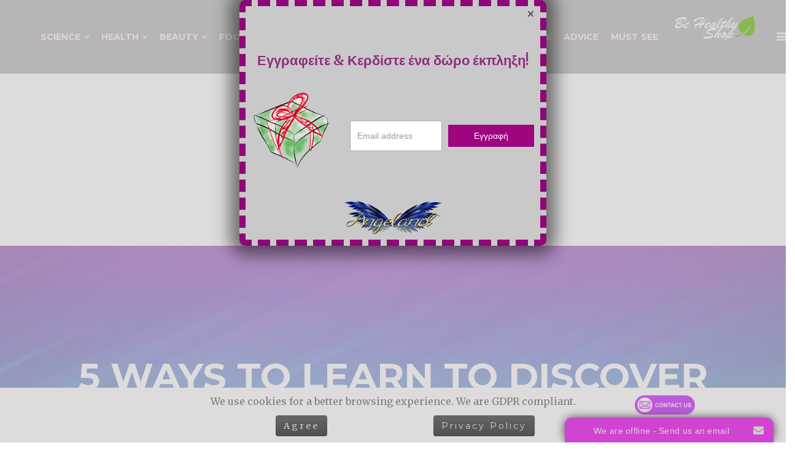

--- FILE ---
content_type: text/html; charset=utf-8
request_url: https://www.drangel.gr/en/5-ways-to-learn-to-discover-the-essence
body_size: 75223
content:
<!DOCTYPE html>
<html xmlns="http://www.w3.org/1999/xhtml" xml:lang="el" lang="el" dir="ltr">
<head>
    <meta http-equiv="X-UA-Compatible" content="IE=edge">
    <meta name="viewport" content="width=device-width, initial-scale=1">
    
    <base href="https://www.drangel.gr/en/5-ways-to-learn-to-discover-the-essence" />
	<meta http-equiv="content-type" content="text/html; charset=utf-8" />
	<meta property="og:image" content="https://www.drangel.gr/images/drangel/arthra/people_talking.jpg" />
	<meta property="og:title" content="5 ways to learn to discover the 'essence' " />
	<meta property="og:description" content="What happens when we see someone, where should we learn to focus and what is it that we usually do? See the essence of a person and do not suffice to look. Automatically, when we meet or know a person, our minds incorporate it into some categories: woman - man, young - old man, but also employee..." />
	<meta name="generator" content="Joomla! - Open Source Content Management" />
	<title>5 ways to learn to discover the 'essence' </title>
	<link href="https://www.drangel.gr/5-tropoi-gia-na-matheis-na-anakalypteis-thn-ousia" rel="alternate" hreflang="el" />
	<link href="https://www.drangel.gr/en/5-ways-to-learn-to-discover-the-essence" rel="alternate" hreflang="en" />
	<link href="/images/drangel/minilogo23.png" rel="shortcut icon" type="image/vnd.microsoft.icon" />
	<link href="https://www.drangel.gr/plugins/content/fastsocialshare/style/style.css" rel="stylesheet" type="text/css" />
	<link href="/media/com_rstbox/css/engagebox.css?v=3.4.9" rel="stylesheet" type="text/css" />
	<link href="//fonts.googleapis.com/css?family=Merriweather:300,300italic,regular,italic,700,700italic,900,900italic&amp;subset=latin" rel="stylesheet" type="text/css" />
	<link href="//fonts.googleapis.com/css?family=Montserrat:regular,700&amp;subset=latin" rel="stylesheet" type="text/css" />
	<link href="//fonts.googleapis.com/css?family=Exo:100,100italic,200,200italic,300,300italic,regular,italic,500,500italic,600,600italic,700,700italic,800,800italic,900,900italic&amp;subset=latin" rel="stylesheet" type="text/css" />
	<link href="//fonts.googleapis.com/css?family=Cookie:regular&amp;subset=latin" rel="stylesheet" type="text/css" />
	<link href="/templates/shaper_cuisine/css/bootstrap.min.css" rel="stylesheet" type="text/css" />
	<link href="/templates/shaper_cuisine/css/bistro.css" rel="stylesheet" type="text/css" />
	<link href="/templates/shaper_cuisine/css/font-awesome.min.css" rel="stylesheet" type="text/css" />
	<link href="/templates/shaper_cuisine/css/legacy.css" rel="stylesheet" type="text/css" />
	<link href="/templates/shaper_cuisine/css/template.css" rel="stylesheet" type="text/css" />
	<link href="/templates/shaper_cuisine/css/presets/preset4.css" rel="stylesheet" type="text/css" class="preset" />
	<link href="/templates/shaper_cuisine/css/frontend-edit.css" rel="stylesheet" type="text/css" />
	<link href="/media/mod_languages/css/template.css?c496ba812d962826cb0002822dbeb5aa" rel="stylesheet" type="text/css" />
	<link href="/components/com_sppagebuilder/assets/css/animate.min.css" rel="stylesheet" type="text/css" />
	<link href="/components/com_sppagebuilder/assets/css/sppagebuilder.css" rel="stylesheet" type="text/css" />
	<link href="/components/com_sppagebuilder/assets/css/jquery.bxslider.min.css" rel="stylesheet" type="text/css" />
	<link href="/media/jui/css/chosen.css?c496ba812d962826cb0002822dbeb5aa" rel="stylesheet" type="text/css" />
	<link href="/media/com_finder/css/finder.css?c496ba812d962826cb0002822dbeb5aa" rel="stylesheet" type="text/css" />
	<link href="https://www.drangel.gr/plugins/system/fmalertcookies/assets/css/bootstrap.min.css" rel="stylesheet" type="text/css" />
	<link href="https://www.drangel.gr/plugins/system/fmalertcookies/assets/css/custom.css" rel="stylesheet" type="text/css" />
	<style type="text/css">

		#rstbox_1 .rstbox-close:hover {
			color: rgba(128, 128, 128, 1) !important;
		}	
	body{font-family:Merriweather, sans-serif; font-weight:normal; }h1{font-family:Montserrat, sans-serif; font-weight:700; }h2{font-family:Montserrat, sans-serif; font-weight:700; }h3{font-family:Montserrat, sans-serif; font-weight:normal; }h4{font-family:Exo, sans-serif; font-weight:600; }h5{font-family:Exo, sans-serif; font-weight:500; }h6{font-family:Exo, sans-serif; font-weight:500; }.sppb-title-heading{font-family:Cookie, sans-serif; font-weight:normal; }.sp-leading{font-family:Cookie, sans-serif; font-weight:normal; }.sppb-addon-title span{font-family:Cookie, sans-serif; font-weight:normal; }.sppb-title-subheading{font-family:Montserrat, sans-serif; font-weight:700; }.sp-megamenu-parent{font-family:Montserrat, sans-serif; font-weight:normal; }.btn{font-family:Montserrat, sans-serif; font-weight:normal; } .sppb-btn{font-family:Montserrat, sans-serif; font-weight:normal; }.grid img {
    width: 100%;
    height: 100%;
}
.sp-organic-life-layout h2.sp-posttitle, .sp-organic-life-layout .sp-slider-content .sp-introtext {
    font-size: 24px;
    line-height: 24px;
    color: #fafcfc;
}
.sp-megamenu-parent > li > a::before {
    content: " ";
    position: absolute;
    bottom: 0;
    left: 50%;
    width: 0;
    height: 2px;
    opacity: 0;
    background: #66066c;
    -webkit-transition: 300ms ease-in-out;
    -o-transition: 300ms ease-in-out;
    transition: 300ms ease-in-out;
}
.sp-megamenu-parent > li > a {
    display: inline-block;
    line-height: 40px;
    height: 40px;
    padding: 0;
    text-transform: uppercase;
    color: #fcf6f9;
    position: relative;
}
#sp-header, #sp-header.menu-fixed-out {
    position: absolute;
    top: 0;
    left: 0;
    width: 100%;
    z-index: 9999;
    background: #3835354d;
}#sp-header.menu-fixed {
    position: fixed;
    top: 0;
    width: 100%;
    background: rgba(114, 113, 113, 0.8);
}
.sp-organic-life-layout h2.sp-posttitle, .sp-organic-life-layout .sp-slider-content .sp-introtext {
    font-size: 24px;
    line-height: 24px;
    color: #0f0f01;
}
a {
    color: #eb10f0;
}
.sp-megamenu-parent {
    font-family: Montserrat, sans-serif;
    font-weight: bolder;#sp-header{ background-color:#8a8585; }#sp-header a{color:#080808;}#sp-header a:hover{color:#f243db;}#sp-bottom{ padding:100px 0px; }#section-id-1601989517908 .sppb-shape-container.sppb-top-shape > svg path, #section-id-1601989517908 .sppb-shape-container.sppb-top-shape > svg polygon{fill:#7d7a7a;}#section-id-1601989517908 .sppb-shape-container.sppb-top-shape > svg{width:100%;max-width:100%;height:26px;}@media (min-width: 768px) and (max-width: 991px) { #section-id-1601989517908 .sppb-shape-container.sppb-top-shape > svg{width:100%;max-width:100%;} }@media (max-width: 767px) { #section-id-1601989517908 .sppb-shape-container.sppb-top-shape > svg{width:100%;max-width:100%;} }#section-id-1601989517908 .sppb-shape-container.sppb-bottom-shape > svg path, #section-id-1601989517908 .sppb-shape-container.sppb-bottom-shape > svg polygon{fill:#7d7a7a;}#section-id-1601989517908 .sppb-shape-container.sppb-bottom-shape > svg{width:100%;max-width:100%;height:26px;}@media (min-width: 768px) and (max-width: 991px) { #section-id-1601989517908 .sppb-shape-container.sppb-bottom-shape > svg{width:100%;max-width:100%;} }@media (max-width: 767px) { #section-id-1601989517908 .sppb-shape-container.sppb-bottom-shape > svg{width:100%;max-width:100%;} }
	</style>
	<script src="https://cdn.onesignal.com/sdks/OneSignalSDK.js" type="text/javascript"></script>
	<script src="/media/jui/js/jquery.min.js?c496ba812d962826cb0002822dbeb5aa" type="text/javascript"></script>
	<script src="/media/jui/js/jquery-noconflict.js?c496ba812d962826cb0002822dbeb5aa" type="text/javascript"></script>
	<script src="/media/jui/js/jquery-migrate.min.js?c496ba812d962826cb0002822dbeb5aa" type="text/javascript"></script>
	<script src="/media/system/js/caption.js?c496ba812d962826cb0002822dbeb5aa" type="text/javascript"></script>
	<script src="/media/com_rstbox/js/velocity.js?v=3.4.9" type="text/javascript"></script>
	<script src="/media/com_rstbox/js/velocity.ui.js?v=3.4.9" type="text/javascript"></script>
	<script src="/media/com_rstbox/js/engagebox.js?v=3.4.9" type="text/javascript"></script>
	<script src="/templates/shaper_cuisine/js/bootstrap.min.js" type="text/javascript"></script>
	<script src="/templates/shaper_cuisine/js/SmoothScroll.js" type="text/javascript"></script>
	<script src="/templates/shaper_cuisine/js/main.js" type="text/javascript"></script>
	<script src="/templates/shaper_cuisine/js/frontend-edit.js" type="text/javascript"></script>
	<script src="/components/com_sppagebuilder/assets/js/jquery.parallax.js" type="text/javascript"></script>
	<script src="/components/com_sppagebuilder/assets/js/sppagebuilder.js" type="text/javascript"></script>
	<script src="/components/com_sppagebuilder/assets/js/jquery.bxslider.min.js" type="text/javascript"></script>
	<script src="/media/jui/js/chosen.jquery.min.js?c496ba812d962826cb0002822dbeb5aa" type="text/javascript"></script>
	<script src="/media/jui/js/jquery.autocomplete.min.js?c496ba812d962826cb0002822dbeb5aa" type="text/javascript"></script>
	<script type="text/javascript">

										  var OneSignal = window.OneSignal || [];
										  OneSignal.push(function() {
											OneSignal.init({
											  appId: "615a3a78-aa23-44e7-a5e8-1bb9be85eac7",
											});
										  });							
										jQuery(window).on('load',  function() {
				new JCaption('img.caption');
			});
		jQuery(function($) {
			$("#mcform-1").submit(function() {
				$("#rstbox_1").trigger("closeKeep");
			});
		})
	
				jQuery(document).on("ready", function(){
					"use strict";
					jQuery("#sppb-addon-1601989517926 .sppb-article-scroller-wrap").bxSlider({
						minSlides: 3,
						mode: "vertical",
						speed: 800,
						pager: false,
						controls: false,
						auto: true,
						moveSlides: 1,
						adaptiveHeight:true,
						touchEnabled:false,
						autoStart:true
					});
				});
			
	jQuery(function ($) {
		initChosen();
		$("body").on("subform-row-add", initChosen);

		function initChosen(event, container)
		{
			container = container || document;
			$(container).find(".advancedSelect").chosen({"disable_search_threshold":10,"search_contains":true,"allow_single_deselect":true,"placeholder_text_multiple":"Type or select some options","placeholder_text_single":"Select an option","no_results_text":"No results match"});
		}
	});
	jQuery(function($){ initTooltips(); $("body").on("subform-row-add", initTooltips); function initTooltips (event, container) { container = container || document;$(container).find(".hasTooltip").tooltip({"html": true,"container": "body"});} });
jQuery(document).ready(function() {
	var value, searchword = jQuery('#mod-finder-searchword372');

		// Get the current value.
		value = searchword.val();

		// If the current value equals the default value, clear it.
		searchword.on('focus', function ()
		{
			var el = jQuery(this);

			if (el.val() === 'Search ...')
			{
				el.val('');
			}
		});

		// If the current value is empty, set the previous value.
		searchword.on('blur', function ()
		{
			var el = jQuery(this);

			if (!el.val())
			{
				el.val(value);
			}
		});

		jQuery('#mod-finder-searchform372').on('submit', function (e)
		{
			e.stopPropagation();
			var advanced = jQuery('#mod-finder-advanced372');

			// Disable select boxes with no value selected.
			if (advanced.length)
			{
				advanced.find('select').each(function (index, el)
				{
					var el = jQuery(el);

					if (!el.val())
					{
						el.attr('disabled', 'disabled');
					}
				});
			}
		});
	var suggest = jQuery('#mod-finder-searchword372').autocomplete({
		serviceUrl: '/en/component/finder/?task=suggestions.suggest&amp;format=json&amp;tmpl=component',
		paramName: 'q',
		minChars: 1,
		maxHeight: 400,
		width: 300,
		zIndex: 9999,
		deferRequestBy: 500
	});});
	</script>
	<link href="https://www.drangel.gr/5-tropoi-gia-na-matheis-na-anakalypteis-thn-ousia" rel="alternate" hreflang="x-default" />

   
    </head>
<body class="site com-content view-article no-layout no-task itemid-1008 el-gr ltr  layout-fluid ">
    <div class="body-innerwrapper">
        <header id="sp-header"><div class="row"><div id="sp-menu1" class="col-sm-5 col-md-5"><div class="sp-column ">		<div class='sp-megamenu-wrapper'>
			<ul class="sp-megamenu-parent menu-zoom hidden-xs"><li class="sp-menu-item hidden"><a  href="/en/"  >Home</a></li><li class="sp-menu-item sp-has-child"><a  href="/en/science-en"  >Science</a><div class="sp-dropdown sp-dropdown-main sp-menu-right" style="width: 240px;"><div class="sp-dropdown-inner"><ul class="sp-dropdown-items"><li class="sp-menu-item"><a  href="/en/science-en/holistic-health-science"  >Holistic Health</a></li><li class="sp-menu-item"><a  href="/en/science-en/naturopathy-science"  >Naturopathy</a></li><li class="sp-menu-item"><a  href="/en/science-en/herbal-medicine-science"  >Herbal Medicine</a></li><li class="sp-menu-item"><a  href="/en/science-en/psychology-and-counseling-science"  >Psychology &amp; Counseling</a></li><li class="sp-menu-item"><a  href="/en/science-en/couple-and-family-science"  >Couple &amp; Family</a></li><li class="sp-menu-item"><a  href="/en/science-en/positive-psychology-uk"  >Positive Psychology</a></li><li class="sp-menu-item"><a  href="/en/science-en/positive-health-en"  >Positive Health</a></li></ul></div></div></li><li class="sp-menu-item sp-has-child"><a  href="/en/holistic-health-en"  >Health</a><div class="sp-dropdown sp-dropdown-main sp-menu-right" style="width: 240px;"><div class="sp-dropdown-inner"><ul class="sp-dropdown-items"><li class="sp-menu-item"><a  href="/en/holistic-health-en/health-and-wellness-tips"  >Health &amp; Wellness Tips</a></li><li class="sp-menu-item"><a  href="/en/holistic-health-en/health-video"  >Video</a></li><li class="sp-menu-item"><a  href="/en/holistic-health-en/health-quiz"  >Health Quiz</a></li></ul></div></div></li><li class="sp-menu-item sp-has-child"><a  href="/en/beauty-en"  >Beauty</a><div class="sp-dropdown sp-dropdown-main sp-menu-right" style="width: 240px;"><div class="sp-dropdown-inner"><ul class="sp-dropdown-items"><li class="sp-menu-item"><a  href="/en/beauty-en/homemade-cosmetic-recipes"  >Homemade cosmetic recipes</a></li></ul></div></div></li><li class="sp-menu-item sp-has-child"><a  href="/en/food-and-travel-en"  >Food &amp; Travel</a><div class="sp-dropdown sp-dropdown-main sp-menu-right" style="width: 240px;"><div class="sp-dropdown-inner"><ul class="sp-dropdown-items"><li class="sp-menu-item"><a  href="/en/food-and-travel-en/healthy-recipes-food-and-travel"  >Healthy Recipes</a></li><li class="sp-menu-item"><a  href="/en/food-and-travel-en/alternative-travel-food-and-travel"  >Alternative Travel</a></li><li class="sp-menu-item"><a  href="/en/food-and-travel-en/book-your-food-and-travel"  >Book your Food &amp; Travel</a></li></ul></div></div></li></ul>		</div>
		</div></div><div id="sp-logo" class="col-sm-2 col-md-2 hidden-sm hidden-xs"><div class="sp-column "><div class="sp-module "><div class="sp-module-content"><div class="mod-languages">

	<ul class="lang-block" dir="ltr">
						<li>
			<a href="/el/5-tropoi-gia-na-matheis-na-anakalypteis-thn-ousia">
												<img src="/media/mod_languages/images/el.gif" alt="Greek (GR)" title="Greek (GR)" />										</a>
			</li>
											<li class="lang-active">
			<a href="https://www.drangel.gr/en/5-ways-to-learn-to-discover-the-essence">
												<img src="/media/mod_languages/images/en.gif" alt="English (UK)" title="English (UK)" />										</a>
			</li>
				</ul>

</div>
</div></div><a class="logo" href="/"><h1><img class="sp-default-logo hidden-xs" src="/images/drangel/logoangeland-test2.png" alt="DrAngel"><img class="sp-retina-logo hidden-xs" src="/images/drangel/logoangeland-test2.png" alt="DrAngel" width="176" height="72"><img class="sp-default-logo visible-xs" src="/images/drangel/logoangeland-test2.png" alt="DrAngel"></h1></a></div></div><div id="sp-menu2" class="col-sm-5 col-md-5"><div class="sp-column ">			<div class='sp-megamenu-wrapper'>
				<a id="offcanvas-toggler" href="#"><i class="fa fa-bars"></i></a>
				<ul class="sp-megamenu-parent menu-zoom hidden-xs"><li class="sp-menu-item"><a  href="/en/yoga-en"  >Yoga</a></li><li class="sp-menu-item"><a  href="/en/style-en"  >Style</a></li><li class="sp-menu-item"><a  href="/en/advice-en"  >Advice</a></li><li class="sp-menu-item"><a  href="/en/must-see-en"  >Must See</a></li><li class="sp-menu-item"><a  href="https://www.altandshop.gr/"  ><img src="/images/drangel/menu-icon-shop3.png" alt="Be Healthy Shop" /></a></li></ul>			</div>
		</div></div></div></header><section id="sp-page-title"><div class="row"><div id="sp-title" class="col-sm-12 col-md-12"><div class="sp-column "><div class="sp-page-title"style="background-image: url(/images/drangel/background-menu5.jpg);"><div class="container"><h2 class="sp-page-heading">5 ways to learn to discover the 'essence' </h2></div></div></div></div></div></section><section id="sp-main-body"><div class="container"><div class="row"><div id="sp-component" class="col-sm-9 col-md-9"><div class="sp-column "><div id="system-message-container">
	</div>
<article class="item item-page" itemscope itemtype="http://schema.org/Article">
	<meta itemprop="inLanguage" content="en" />
		<div class="page-header">
		<h1> 5 ways to learn to discover the 'essence'  </h1>
	</div>
	
	

	<div class="article-inner">

		
		<div class="entry-header">
							<h2 itemprop="name">
											5 ways to learn to discover the 'essence' 									</h2>
															
								<dl class="article-info">

		
			<dt class="article-info-term"></dt>	
				
			
			
							<dd class="category-name">
	<i class="fa fa-folder-open-o"></i>
				<a href="/en/5-ways-to-learn-to-discover-the-essence/116-science-2-en/psychology-and-counseling-science-en" itemprop="genre" data-toggle="tooltip" title="Article Category">PSYCHOLOGY AND COUNCELING</a>	</dd>			
			
		
					
			
					
		
	</dl>
					</div>

									
<div class="icons">
	
					<div class="btn-group pull-right">
				<button class="btn dropdown-toggle" type="button" id="dropdownMenuButton-354" aria-label="User tools"
				data-toggle="dropdown" aria-haspopup="true" aria-expanded="false">
					<span class="icon-cog" aria-hidden="true"></span>
					<span class="caret" aria-hidden="true"></span>
				</button>
								<ul class="dropdown-menu" aria-labelledby="dropdownMenuButton-354">
											<li class="print-icon"> <a href="/en/5-ways-to-learn-to-discover-the-essence?tmpl=component&amp;print=1" title="Print article < 5 ways to learn to discover the &#039;essence&#039;  >" onclick="window.open(this.href,'win2','status=no,toolbar=no,scrollbars=yes,titlebar=no,menubar=no,resizable=yes,width=640,height=480,directories=no,location=no'); return false;" rel="nofollow">	Print</a> </li>
																<li class="email-icon"> <a href="/en/component/mailto/?tmpl=component&amp;template=shaper_cuisine&amp;link=88883bdcd0cfa82765f380e66ef00f66077fa27d" title="Email this link to a friend" onclick="window.open(this.href,'win2','width=400,height=550,menubar=yes,resizable=yes'); return false;" rel="nofollow">	Email</a> </li>
														</ul>
			</div>
		
	</div>
					
				
								
		
						<div itemprop="articleBody">
			<p style="text-align: justify;"><span style="font-size: 12pt;">What happens when we see someone, where should we learn to focus and what is it that we usually do? </span><span style="font-size: 12pt;">See the essence of a person and do not suffice to look.</span></p>
 
<p><span style="font-size: 12pt;">Automatically, when we meet or know a person, our minds incorporate it into some categories: woman - man, young - old man, but also employee - boss etc. In other words our mind summarizes the different details under one category some still), which makes us able to act somewhat more automatically and easily, at least in the first contact. For example: "This is the waiter and I know what to do".</span></p>
<p><span style="font-size: 12pt;">This is a labeling process and is obviously quick, effective and takes the basics. Indeed, as our ancestors evolved, the rapid classification of friends or enemies was very helpful. Physiognomies, body types, color, or other elements could be signs of blocking or approaching people.</span></p>
<p> </p>
<p><span style="font-size: 12pt;"><img src="/images/drangel/arthra/people_talking.jpg" alt="" /></span></p>
<p><span style="font-size: 12pt;">However, categorization, especially according to the background of each person, has many problems. It determines the superficial characteristics of the person's body, such as age, gender, attractiveness or role. It leads to objectification of others (eg "beautiful woman", "figure of authority") instead of respecting their humanity.</span></p>
<p><span style="font-size: 12pt;">It does not help to realize that a person that consists of changing characteristics is also a static unified entity. Categorization is the principle of the slippery inclination towards "us" and "them", towards prejudices and distinctions.</span></p>
<p><span style="font-size: 12pt;">See it as if you were the object of judgment. Do you like the thought that someone else has been in a class? In fact, you have transformed yourself into a "self" that you have to manage or discard or, ultimately, use, which makes your real "ego" mean. How do you feel about it? Probably not very pleasant. So we take care very simply, not to do to others what we do not like to do to us.</span></p>
<p><span style="font-size: 12pt;">How?</span></p>
<p><span style="font-size: 12pt;">When you meet or talk to someone instead of reacting to what his body looks like or does or to the category that inevitably falls:</span></p>
<ul>
<li><span style="font-size: 12pt;">Try to learn more about this person, such as if he is a son, brother, father, uncle, teacher, retired, fisherman, politically progressive or not, etc.</span></li>
<li><span style="font-size: 12pt;">Recognize some of the many thoughts, feelings and reactions that swirl around the mind of the other person.</span></li>
<li><span style="font-size: 12pt;">Knowing the complexity of your own mind, try to imagine some of the many contents that flow into their consciousness.</span></li>
<li><span style="font-size: 12pt;">Knowing your own changes, you can better understand your interlocutor in a nervous or calm moment. Observe the changes that happen to the other person.</span></li>
<li><span style="font-size: 12pt;">Knowing that there is more to you, beyond any label or category in general, that there is a mystery in your heart - perhaps a sacred - offer the other person the gift of having it or something similar in it.</span></li>
</ul>
<p><span style="font-size: 12pt;">First, try this practice with someone who is neutral to you, you do not know well, such as a passenger or someone who is looking at the same books with you. Then try it with people who are close to you - like a friend, family member or companion - and with people who are causing you, such as a crucial relative, bullying boss, or teenager rebel.</span></p>
<p><span style="font-size: 12pt;">The more important the relationship, the more it helps to see the substance, not the physical condition of each one.</span></p>
<p style="text-align: justify;"><span style="font-size: 10pt;">πηγή: psychologytoday.com</span></p>
<p style="text-align: justify;"> </p>
<p style="text-align: justify;"><span style="font-size: 16px;"><i> </i></span></p>
<p style="text-align: justify;"><span style="font-size: 12pt;"><strong>By Aggeliki Koskeridou</strong></span></p>
<p style="text-align: justify;"><span style="font-size: 12pt;">Holistic Doctor – Counseling Psychotherapist</span></p>
<p style="text-align: justify;"><span style="font-size: 12pt;">Doctor of Naturopathic Medicine</span></p>
<p style="text-align: justify;"><span style="font-size: 12pt;">MSc c. Health Psychology</span></p>
<p style="text-align: justify;"><span style="font-size: 12pt;"><a href="http://www.aggelikikoskeridou.com/" target="_blank" rel="noopener noreferrer">www.AggelikiKoskeridou.com</a></span></p>
<p style="text-align: justify;"><span style="font-size: 12pt;"><a href="https://www.instagram.com/dr_aggelikikoskeridou_official/" target="_blank" rel="noopener noreferrer">insta: dr_aggelikikoskeridou_official </a></span></p><div class="fastsocialshare_container fastsocialshare-align-left"><div class="fastsocialshare-subcontainer"><script>
					var loadAsyncDeferredFacebook = function() {
						(function(d, s, id) {
						  var js, fjs = d.getElementsByTagName(s)[0];
						  if (d.getElementById(id)) return;
						  js = d.createElement(s); js.id = id;
						  js.src = "//connect.facebook.net/en_GB/sdk.js#xfbml=1&version=v3.0";
						  fjs.parentNode.insertBefore(js, fjs);
						}(document, 'script', 'facebook-jssdk'));
					}
	
			  		if (window.addEventListener)
						window.addEventListener("load", loadAsyncDeferredFacebook, false);
					else if (window.attachEvent)
						window.attachEvent("onload", loadAsyncDeferredFacebook);
					else
				  		window.onload = loadAsyncDeferredFacebook;
					</script><div class="fastsocialshare-share-fbl button">
				<div class="fb-like"
					data-href="https://www.drangel.gr/en/5-ways-to-learn-to-discover-the-essence"
					data-layout="button"
                	data-width="100"
					data-action="like"
					data-show-faces="false"
					data-share="false">
				</div></div><div class="fastsocialshare-share-fbsh">
					<div class="fb-share-button"
						data-href="https://www.drangel.gr/en/5-ways-to-learn-to-discover-the-essence"
						data-layout="button"
						data-size="small">
					</div></div><div class="fastsocialshare-share-tw">
						<a href="https://twitter.com/share" class="twitter-share-button"  data-text="5 ways to learn to discover the &#039;essence&#039; " data-count="horizontal" data-via="" data-url="https://www.drangel.gr/en/5-ways-to-learn-to-discover-the-essence" data-lang="en">Tweet</a>
						</div>
						<script>
							var loadAsyncDeferredTwitter =  function() {
	            						var d = document;
	            						var s = 'script';
	            						var id = 'twitter-wjs';
					            		var js,fjs=d.getElementsByTagName(s)[0],p=/^http:/.test(d.location)?'http':'https';if(!d.getElementById(id)){
						        		js=d.createElement(s);js.id=id;js.src=p+'://platform.twitter.com/widgets.js';fjs.parentNode.insertBefore(js,fjs);}
					        		}
						
							if (window.addEventListener)
								window.addEventListener("load", loadAsyncDeferredTwitter, false);
							else if (window.attachEvent)
								window.attachEvent("onload", loadAsyncDeferredTwitter);
							else
								window.onload = loadAsyncDeferredTwitter;
						</script><div class="fastsocialshare-share-lin">
						<script type="text/javascript">
							var loadAsyncDeferredLinkedin =  function() {
								var po = document.createElement('script');
								po.type = 'text/javascript';
								po.async = true;
								po.src = 'https://platform.linkedin.com/in.js';
								po.innerHTML = 'lang: en_GB';
								var s = document.getElementsByTagName('script')[0];
								s.parentNode.insertBefore(po, s);
							};
		
							 if (window.addEventListener)
							  window.addEventListener("load", loadAsyncDeferredLinkedin, false);
							else if (window.attachEvent)
							  window.attachEvent("onload", loadAsyncDeferredLinkedin);
							else
							  window.onload = loadAsyncDeferredLinkedin;
						</script>
						<script type="in/share" data-url="https://www.drangel.gr/en/5-ways-to-learn-to-discover-the-essence" data-counter="right"></script>
						</div><div class="fastsocialshare-share-pinterest">
						<a href="//www.pinterest.com/pin/create/button/" data-pin-do="buttonBookmark"  data-pin-color="red"><img src="//assets.pinterest.com/images/pidgets/pinit_fg_en_rect_red_20.png" alt="Pin It" /></a>
						<script type="text/javascript">
							(function (w, d, load) {
							 var script, 
							 first = d.getElementsByTagName('SCRIPT')[0],  
							 n = load.length, 
							 i = 0,
							 go = function () {
							   for (i = 0; i < n; i = i + 1) {
							     script = d.createElement('SCRIPT');
							     script.type = 'text/javascript';
							     script.async = true;
							     script.src = load[i];
							     first.parentNode.insertBefore(script, first);
							   }
							 }
							 if (w.attachEvent) {
							   w.attachEvent('onload', go);
							 } else {
							   w.addEventListener('load', go, false);
							 }
							}(window, document, 
							 ['//assets.pinterest.com/js/pinit.js']
							));    
							</script>
						</div></div></div>		</div>

		
		
								
		
		
								<div id="sp-comments"></div>		
	</div>
	
</article>
</div></div><div id="sp-right" class="col-sm-3 col-md-3"><div class="sp-column "><div class="sp-module "><h3 class="sp-module-title">Categories </h3><div class="sp-module-content"><ul class="nav menu">
<li class="item-655"><a href="/en/" >Home</a></li><li class="item-656 deeper parent"><a href="/en/science-en" >Science</a><ul><li class="item-657"><a href="/en/science-en/holistic-health-science" >Holistic Health</a></li><li class="item-658"><a href="/en/science-en/naturopathy-science" >Naturopathy</a></li><li class="item-659"><a href="/en/science-en/herbal-medicine-science" >Herbal Medicine</a></li><li class="item-660"><a href="/en/science-en/psychology-and-counseling-science" >Psychology &amp; Counseling</a></li><li class="item-661"><a href="/en/science-en/couple-and-family-science" >Couple &amp; Family</a></li><li class="item-1058"><a href="/en/science-en/positive-psychology-uk" >Positive Psychology</a></li><li class="item-1059"><a href="/en/science-en/positive-health-en" >Positive Health</a></li></ul></li><li class="item-662 deeper parent"><a href="/en/holistic-health-en" >Health</a><ul><li class="item-664"><a href="/en/holistic-health-en/health-and-wellness-tips" >Health &amp; Wellness Tips</a></li><li class="item-665"><a href="/en/holistic-health-en/health-video" >Video</a></li><li class="item-663"><a href="/en/holistic-health-en/health-quiz" >Health Quiz</a></li></ul></li><li class="item-666 deeper parent"><a href="/en/beauty-en" >Beauty</a><ul><li class="item-667"><a href="/en/beauty-en/homemade-cosmetic-recipes" >Homemade cosmetic recipes</a></li></ul></li><li class="item-668 deeper parent"><a href="/en/food-and-travel-en" >Food &amp; Travel</a><ul><li class="item-669"><a href="/en/food-and-travel-en/healthy-recipes-food-and-travel" >Healthy Recipes</a></li><li class="item-670"><a href="/en/food-and-travel-en/alternative-travel-food-and-travel" >Alternative Travel</a></li><li class="item-671"><a href="/en/food-and-travel-en/book-your-food-and-travel" >Book your Food &amp; Travel</a></li></ul></li></ul>
</div></div><div class="sp-module "><div class="sp-module-content"><div class="mod-sppagebuilder  sp-page-builder" data-module_id="370">
	<div class="page-content">
		<div id="section-id-1601989517908" class="sppb-section " ><div class="sppb-container-inner "><div class="sppb-shape-container sppb-top-shape  sppb-shape-to-front"><svg xmlns="http://www.w3.org/2000/svg" viewBox="0 0 1000 90" preserveAspectRatio="none">
  <path d="M0 0v43.3h.6c0 .1-.1.2 0 .3 0 .2.1.3.3.2.3-.1.6-.1.9-.1.3 0 .5 0 .8-.1v.1c.7 0 1.6.4 2.8.4V44h.3c.2 0 .4 0 .6.3 0 .1.1.1.2 0s.1-.2 0-.3c-.2-.4-.5-.4-.8-.5h-.1c-.1-.2-.2-.3-.3-.4.6.1 1.3.1 1.7 0-.1-.4-.6-.7-1-1.1.1-.7-.6-1.7 1.5-1.9.1.3.3.7.4 1.1H8c0 .1-.1.2-.1.3v.1c-.1 0-.1.2-.1.3 0 .1.1.2.2.2h.1c-.2 0-.2-.1-.1-.3v-.1c.2.2.3.4.6.5.1 0 .1-.1.2-.2 0-.1 0-.2-.1-.2-.2-.1-.3-.2-.5-.5h.1c1-.1 1.8 0 1.6 1.1.8.4 1.5.8 2.6.7.3 0 .6-.6.9 0-.4 1.4-1.2.8-2.1 1.3-.4.1-.9.1-1.3 0-.4-.6-1.4-.9-1.7.2.3.2.7.4 1.3.4v-.1c.5.2 1 .1 1.5.1 0 .5 1.1-.1.6.6.9.3.9-.6 1.7-.4.6 1.1 2.5.4 3.3 1.3 0-.4.2-.4.3-.6 0 .3 1 .3.6 0-.2 0-.3 0-.4-.1 0-.1 0-.1-.1-.1H17c.1-.9-.1-1.5-.3-1.9.4-.5.7-.8 1.4-1.1-.1 1.3 1.4 1.2.7 2.8-.1 0-.1.1-.2.1-.1.1-.1.2-.1.4s.2.2.3.2l.1-.1c1.1.6 2 .4 3.1.4.2.1.4.1.6.1.3.1.4.5.7.6 0-.2 0-.4.1-.4.6.2 1.1.2 1.5.2h.4c1.6.4 2.8.9 4.3.7v.4c.5-.2.7 0 1-.6 1.4.6 3 1.2 3.8 0 1 1.9 2.9-.4 3.6 1.7 1.1.3 2.1-.6 2.9-.4.5.1 1.1 1.2 1.7.4.4 1 1.2.2 1.8.9 1.1-1.4 2.6 1.1 4.3.7.3.2.5.2.7.2.2 0 .4 0 .5.1.1.1.2 0 .2-.2 0-.1 0-.3-.1-.3-.2-.1-.4-.1-.7-.1-.2 0-.5 0-.6-.1v-.1c.7-1 1.8-.3 3.3-.6.2.5.4 1 .3 1.9.9-.8 1.5.5 2.4.2.2-.8 0-1 .4-1.5.9 0 1.6.8 1.4 1.9.9-.3 2.4 1.2 3.1-.4.4.8 1.1 1.2 1.8 1.5v-.1c.2.1.4.1.6 0v.1c0 .5.6.1.9.2v-.1c.5-.1 1 .1 1.5.3.6.2 1.3.5 1.9.2.1 0 .2-.2.2-.4s-.1-.3-.2-.2c-.5.2-1.1 0-1.7-.2-.4-.2-.9-.3-1.4-.3h-.1c-.1-.5-.8-.5-1.1 0h-.5v-.1c-.3-.9-.6-1.7-1.1-2.2 1.3-.8 1.7 1.3 3 1.3.1-.3-.2-1.1.1-1.1 2.4.4 3.6 1.2 5.8 2 0-.4.4-.4.6-.6 1 1.2 2.7 1.1 3.6.5v.9c1.1-.5 1.5.5 1.7 1.9 1.3 0 2.8.8 4.3.2.3.8.7.4 1.3.9.5-.8-.4-2.2.3-2.6 0 .2.1.3.3.4 0 .1 0 .2.1.3 0 1.1-.1.9-.2 1.7 1.5-.9 3.5.8 4.3.9.8.1 2.5-.9 3 0 .6-.5 1 .3 1.3.9.7-.2 1.6.4 2.4 0 .4 1 1.7.5 2.7.7v-.2c.6-.2 1.3-.1 1.8.1.8.8 2-.4 2.9.3-.1-.8 1.1-.5.9.2 1-.1 1.4.3 2-.2-.1.6 1 .5 1.4.2.9.6 1.6.4 3 .7 0-.6.2-.7.6-.6v.6c1.5-.1 3.3.6 4.3.7-.5-.4 1.1-.2 1.1-.2v.4c1.1.2 2.1.2 2.9-.8-1.3.2-1-2.5-.7-3.2.4.6 1.2.7 1.6.4-.5.2-.1-.6 0-.6.9 2 3.7-.1 4 2.8-.3.3-.9.2-1 .9.5.6 1.5.6 1.9-.2.6.2 1.6.7 2 0-.2-.1-.3-.3-.4-.6.6-.2 1.4 0 1.9-.9-.2 0-.5 0-.4-.4.6-.2.7.5 1.1.7.2-.5.3-1.2.9-1.1.2.5.7.4.6 1.3.6-.3.9.9 1.4.4-.4-.1.6-.8 0-1.1.1.4-.5 0-.6-.2.7-.4.5-.2 0-.6 1.2 0 2.3 0 2.6 1.3 1.9 0 3.5.5 5.1-.4 0-.6-.5-.7-.1-1.3-.5 0-1 .1-1-.7.4.1.5-.4 1-.2-.1-.7.3-.8.2-1.5 1.6-.5 2.8-.8 4.3 0 .4 1.1-.3 1.8-.4 2.2.5 0 .9 0 1 .2-.2.3-.2.5 0 .9 1 .5 1.9-1.1 2.6-.4 0-.4.2-.4.3-.6-.5-.5-1.3-1.5-2-1.5 2.3-2.1 5.1-1 8.3-2.3.5.7 1.3 0 1.6.4 0 1-.4 1.4-.6 2.2 1 1.1 2.3-.5 3.3.4.4-.2.5-1 .9-1.3 1 .2 1.6 1 2.3 0 .5 1.4 1.8-.4 2.7.2.3-.4.4-.9.9-1.1 1.1 1 3.4.8 4.4-.4.5 1.2 2.2.3 2.7.4.7-2.1 2.3-.7 3.7-1.1-.1.6.3.4.3.9h1.1c.3-1.2 2-1.6 2.9-1.1.2.1.4.7.7.9.8.4 1.9.6 2.4-.2.5.7 1.1-.1 2.3.2.1.3.2.7.6.6 1.2-.5 2.4.1 3.3-.8 2.7 1.1 6.7 0 9.4.1.1-.3.4-.4.6-.6 1.6.7 5.3.1 7.1-1.5 1 1.4 3.8-2.1 4.4.7.8.4 1.5-.3 2-.8 1.2 1 1.9-1.2 3-.4.1-.6.7-.4.9-.9 2.4-.4 3.5-2.7 5-4.5h.7c1.2-.1 2.6-.7 3.7-.6.3 0 .6-.2.7-.2.7 0 1.4.3 2.3.2 2.1-.2 3.1-.2 4.1-.1 0-.4.2 0 .4-.2.7.3 1.6-.1 2.5-.1 1.6 0 4 0 5.6-.1.3 0 .7-.3 1-.3.8 0 1.5.2 2.2.1.2 0 .3-.2.5-.2.6 0 1.4.2 2.1.1 1.1-.1 2.1-.8 3-.2.2-.1.3-.3.7-.3 2.3.1 2.6.1 4.5-.1.1.2.4.3.7.4 1.5-.8 3.7.7 5.1-.3 1.5.2 3 .2 4.2-.1.1.1 1 .2 1 .1-.1 0-.1-.1.1-.1v-.1c.1.1.3.1.4.1h.1s.1 0 .1-.1c0 0 0-.1-.1-.1h-.4c0-.3-.3-.4-.5-.5v-.1-.1c.2 0 .4 0 .4-.1-.1 0-.3 0-.3-.1.5-.2.4-.4.1-.7.7-.1.6.3 1.1.3 1.3-.4 1.4.5 2.6.5 0-.3-.1-.7.3-.7.3.1.5.4.3.6.6.1.6-.2 1-.3.5.2 1.5.3 2.1.1.2 1.3 2.8.7 4.1.4.3 0 .1.3.4.3 0-.3.5-.4.8-.5.2.1.7 0 .7.3 1.2-.6 2.5-.1 3.7.1.9-.4 1.9.1 2.6.1 1.2.1 2.3-.3 3.1.4.5-.2 1.3-.2 1.8-.4-.5 0-.7-.3-.7-.7.8-.3 1.5.3 2.3 0 1.3.6 4.7.4 6.2 1.4-.2 0-.6.3-.3.4.1-.4.9.3 1.4 0V44c.1 0 .1.1.2.1h.1s0-.1-.1-.1h-.1c.1-.4-.2-.1-.3-.3.7-.4 1.9-.1 2.2.1l-.3.1c.5.3.9.1 1.1.5.8-.2 1.7-.3 2.2.1.3 0 .4-.2.8-.1 1.4.6 4.5.7 5.9.6 1.2.5 3.2 1 5.1 1.4.6.1.9.2 1.2.2.4.1.9 0 1.4 0 2 .1 3.8.7 5.6.6 1.9.5 4 .2 6 .1.8 0 1.7.2 2.5.1.2 0 .4-.2.5-.2 2.8 0 5.7.3 8.4.1.1.1.2.2.4.2 1.6.1 2.7-.5 4.5-.1 0-.1 0-.2.3-.2 1.9.3 4.2 0 6.7 0 .4-.6 1.5.1 1.8-.3-.3 0 0-.3.1-.3 1 .2 1.3-.2 2.5-.1.4-.8 1.7-.9 2.6-1.2.4.2.6.5 1.1.3.2-.3-.4-.1-.3-.4.4-.1 1 .1 1.2-.3-.2 0-.3 0-.3-.2-3.2-.1-5.3-.4-7.7-.8.8 0 .9.2 1-.2 1 .5 1.9.3 2.7.4-.2 0-.2-.2-.3-.3.2.1.3.3.8.2.3-.3-.2-.3 0-.4.3 0 .3.6.5.2-.2 0-.2-.1-.3-.2.6.1.5.1.8-.2.5.6 1.2.2 1.8.2 0 .1 0 .1.1.1h.1c0 .1-.1.1-.1.2v.1s0 .1.1.1.1 0 .1-.1v-.1s0-.1.1-.1c.1.1.1.1.2.1h.1v-.1l-.1-.1h.1c.7 0 .7-.5 1.4-.5 3.6.2 7.4.2 11.5 0 2.5.3 5.6-.2 7.5-.4h.4c.3 0 .5 0 .5-.2.3-.1.7-.1 1-.1.4 0 .8 0 1.2-.1 0 .1 0 .2.1.2-.1-.3.6.1.5-.2.3.1.5 0 .8 0h.2c.4.1 1.5-.1 2.2-.1-.2-.7-2-.8-2.3-.1h-.2c-.2 0-.4.1-.6 0-.1-.1-.3-.2-.5-.2 0 .2-.3.1-.4.2-.3.1-.7.1-1 .1-.4 0-.8 0-1.2.1-.1-.1-.8-.2-.6.1h-.1c-.2-.4-.7 0-1.1 0-.6 0-1.3-.2-1.8-.1-.2 0-.2.5-.5.3-1.3-.2-2.8.1-4.1.2h-.1c-4.1.2-7.9.3-11.5 0-.2-.1-.6 0-.5-.4.5-.4.1-.7 0-1.4-1.6-.3-2.7-1-3.8-1.6.5-.5.9-.4 1.8-.3 0 .3.2.4.1.8h.7c-.1-.4.1-.5.4-.6.6.1.6.7 1.2.8.2-.3 1.1-.2 1.4-.6.2.3.8.3 1.4.4.2-.4.3-.8-.3-1.2 1.7-.4 2.6.3 2.9 1.2.8 0 1.1 0 1.8-.3.6.2 1.3.1 1.6-.3.8 0 1.1-.4 1.5-.6-.4-.1-1-.1-1.1-.4 2.1.1 3.7-.4 4.8.5-.4 0-.6.2-1 .2v.3c-.2 0-.3.1-.6 0l-.1-.1c-.1-.1-.2-.3-.5-.3-.1 0-.2.1-.2.1 0 .1.1.2.2.2s.1 0 .2.1l.3.3c.2 0 .6.1.9 0 0 0 .1 0 .1-.1.2-.1.4-.1.7 0 .1-.2.2-.4.6-.5.5.1 1.2 0 1.2.4 1.2.1 1.6-.4 2.2-.7-.3 0-.1-.3 0-.4h.6c0 .1.2.2.3.3-.2 0-.4 0-.4.1.9.6 2.1.3 3.2 0 .1-.4-.5-.3-.4-.6.7-.2 1.7-.1 1.9.3.5-1 1.7-.4 2.6-.1 1-.5 3.3-.3 3.6-1.1 1 .6 2.3.1 3.4 0 1.5-.1 3-.1 4.4-.5-.2-.1-.3-.3-.3-.5-.5-.1-.7.1-1.1.1-1.4-.5-2.3.4-3.3-.3.2 0 .2-.2.4-.2 2.1-.1 4.3-.1 5.3-1h1.4c.1 0 .2-.1.2-.2s-.1-.1-.2-.1h-1.3c-.3-.1-.4-.5-.7-.4-.1.2-.1.3 0 .4-2.9.1-6.2.5-8.3.3-.2.1 0 .4-.3.4-.8-.3-1.3-.1-2.1 0-.6.1-1.4-.1-1.8 0-.3.1-.4.3-.7.3-.6 0-1.4-.1-1.8-.5 1.3-.1 2.3-.4 3.7-.5 1.1-.6 3.6.1 5.5-.4.3-.2-.2-.3.3-.4 1.4-.1 3.7.7 4.9-.2h.3c.1 0 .1 0 .1-.1 0 0 0-.1-.1-.1s-.3 0-.4-.1c-.1-.1-.2-.1-.3-.1.1-.1.2-.2.3-.2h.6c1.6.9 3.5.7 4.7 1.7-.4 0-.4.3-.7.4-.1 0-.1 0-.2-.1-.1 0-.2.1-.2.3 0 .2.1.3.2.4.1 0 .2 0 .3.1.1 0 .1 0 .2-.1.8 0 1.6.3 2.4.6 0 0 0 .1.1.1h.1c.1.1.3.1.4.1h.1l.1-.1c.1.1.3.1.5.2h.1c.1.5.5.4.8.6.1-.8.7-.9 1.1-.6v-.1c.2 0 .3.1.5.1.4.1.8.3 1.2 0 .2.4.5.5.8.5h.2c.2.5.5.8 1.1.8.1-.8 0-1 .2-1.5-.4-.3-.8-.1-1.1.2v.1h-.3c-.3 0-.5 0-.6-.4l-.1-.3-.2.2c-.3.3-.7.2-1.1.1-.1 0-.3-.1-.4-.1.1-.2.1-.3 0-.5.2 0 .4 0 .4-.2-.2-.3-.6-.1-.8-.4V35c0-.1 0-.1-.1-.1l-.1.1v.1c-.1 0-.2 0-.1-.2.3-.9 1.1-.5 2.1-.6 0-.2 0-.4.1-.4 1-.6 3.5.1 4.4.9.7-.2 1.3.1 2.3 0 .2 1.1.4.3 1.3.4v-.1c.2.1.3.1.5.1.1 0 .1-.1.1-.2s-.1-.2-.2-.2h-.3c.2-.7 0-1 0-1.9.1-.5 1.2.4.9-.2-.3.1-.5-.1-.6-.4.6-.4 1.7-.3 1.8 1.1-.1 0-.3 0-.3.2.4.7.8 1.4 1 2.4h.1c0 .1-.1.2-.1.3v.1c-.1 0-.1.2-.1.3 0 .1.1.2.2.2h.1c.1-.1.1-.2.2-.4v-.1c.2.2.3.4.6.5.1 0 .1-.1.2-.2 0-.1 0-.2-.1-.2-.2-.1-.3-.2-.5-.5h.1c1-.1 1.8 0 1.6 1.1.8.4 1.5.8 2.6.7.3 0 .6-.6.9 0-.4 1.4-1.2.8-2.1 1.3-.4.1-.9.1-1.3 0-.4-.6-1.4-.9-1.7.2.5.1 1 .4 1.6.4v-.1c.5.2 1 .1 1.5.1 0 .5 1.1-.1.6.6.9.3.9-.6 1.7-.4.6 1.1 2.5.4 3.3 1.3 0-.4.2-.4.3-.6 0 .3 1 .3.6 0-.2 0-.3 0-.4-.1 0-.1 0-.1-.1-.1h-.1c.1-.9-.1-1.5-.3-1.9.4-.5.7-.8 1.4-1.1-.1 1.3 1.4 1.2.7 2.8-.1 0-.1.1-.2.1-.1.1-.1.2-.1.4s.2.2.3.2l.1-.1c1.1.6 2 .4 3.1.4.2.1.4.1.6.1.3.1.4.5.7.6 0-.2 0-.4.1-.4.4.1.9.2 1.3.2h.4c1.6.4 2.8.9 4.3.7v.4c.5-.2.7 0 1-.6 1.4.6 3 1.2 3.8 0 1 1.9 2.9-.4 3.6 1.7 1.1.3 2.1-.6 2.9-.4.5.1 1.1 1.2 1.7.4.4 1 1.2.2 1.8.9 1.1-1.4 2.6 1.1 4.3.7.2.1.5.1.7.1.2 0 .4 0 .5.1.1.1.2 0 .2-.2 0-.1 0-.3-.1-.3-.2-.1-.4-.1-.7-.1-.2 0-.5 0-.6-.1v-.1c.7-1 1.8-.3 3.3-.6.2.5.4 1 .3 1.9.9-.8 1.5.5 2.4.2.2-.8 0-1 .4-1.5.9 0 1.6.8 1.4 1.9.9-.3 2.4 1.2 3.1-.4.4.8 1.1 1.2 1.8 1.5v-.1c.2.1.4.1.6 0v.1c0 .5.6.1.9.2V48c.5-.1 1 .1 1.5.3.6.2 1.3.5 1.9.2.1 0 .2-.2.2-.4s-.1-.3-.2-.2c-.5.2-1.1 0-1.7-.2-.4-.2-.9-.3-1.4-.3h-.1c-.1-.5-.8-.5-1.1 0h-.5v-.1c-.3-.9-.6-1.7-1.1-2.2 1.3-.8 1.7 1.3 3 1.3.1-.3-.2-1.1.1-1.1 2.4.4 3.6 1.2 5.8 2 0-.4.4-.4.6-.6 1 1.2 2.7 1.1 3.6.5v.9c1.1-.5 1.5.5 1.7 1.9 1.3 0 2.8.8 4.3.2.3.8.7.4 1.3.9.5-.8-.4-2.2.3-2.6 0 .2.1.3.3.4 0 .1 0 .2.1.3 0 1.1-.1.9-.2 1.7 1.5-.9 3.5.8 4.3.9.8.1 2.5-.9 3 0 .6-.5 1 .3 1.3.9.7-.2 1.6.4 2.4 0 .4 1 1.7.5 2.7.7v-.2c.6-.2 1.3-.1 1.8.1.8.8 2-.4 2.9.3-.1-.8 1.1-.5.9.2 1-.1 1.4.3 2-.2-.1.6 1 .5 1.4.2.9.6 1.6.4 3 .7 0-.6.2-.7.6-.6v.6c1.5-.1 3.3.6 4.3.7-.5-.4 1.1-.2 1.1-.2v.4c1.1.2 2.1.2 2.9-.8-1.3.2-1-2.5-.7-3.2.4.6 1.2.7 1.6.4-.5.2-.1-.6 0-.6.9 2 3.7-.1 4 2.8-.3.3-.9.2-1 .9.5.6 1.5.6 1.9-.2.6.2 1.6.7 2 0-.2-.1-.3-.3-.4-.6.6-.2 1.4 0 1.9-.9-.2 0-.5 0-.4-.4.6-.2.7.5 1.1.7.2-.5.3-1.2.9-1.1.2.5.7.4.6 1.3.6-.3.9.9 1.4.4-.4-.1.6-.8 0-1.1.1.4-.5 0-.6-.2.7-.4.5-.2 0-.6 1.2 0 2.3 0 2.6 1.3 1.9 0 3.5.5 5.1-.4 0-.6-.5-.7-.1-1.3-.5 0-1 .1-1-.7.4.1.5-.4 1-.2-.1-.7.3-.8.2-1.5 1.6-.5 2.8-.8 4.3 0 .4 1.1-.3 1.8-.4 2.2.5 0 .9 0 1 .2-.2.3-.2.5 0 .9 1 .5 1.9-1.1 2.6-.4 0-.4.2-.4.3-.6-.5-.5-1.3-1.5-2-1.5 2.3-2.1 5.1-1 8.3-2.3.5.7 1.3 0 1.6.4 0 1-.4 1.4-.6 2.1 1 1.1 2.3-.5 3.3.4.4-.2.5-1 .9-1.3 1 .2 1.6 1 2.3 0 .5 1.4 1.8-.4 2.7.2.3-.4.4-.9.9-1.1 1.1 1 3.4.8 4.4-.4.5 1.2 2.2.3 2.7.4.4-1.1 1-1.2 1.7-1.1h.1c.5.1 1 .2 1.5.1.1 0 .3 0 .4.1 0 .4.3.3.3.7h1.1c0-.2.1-.3.2-.4.3 0 .6.1.9.1.1-.5.5-.1.8-.1 0 0 0-.2.1-.2h1.1c.1.2.2.3.3.4.7.4 1.9.6 2.4-.2h.1c.5.6 1.1-.1 2.3.2.1.3.2.7.6.6.7-.3 1.5-.2 2.1-.3.4 0 .8 0 1.1-.2 0 .1-.2.2 0 .3-.1-.3.3-.2.4-.3.8.6 2.3.1 2.9.7.2-.2.9.2.8-.2 0 .1.3.1.4.2.1-.4.8.1 1.1-.3 0 .1-.2.2-.3.3.3 0 .3-.1.5-.1.1.1.1.1.2.1h.5v-.1h-.4l-.1-.1h.1c.4-.3.9.1 1.6.2 0-.2.5-.1.8-.1.2 0 1.1.3 1.1 0 .7.4 1.8.1 2.7.1.9.1 2 .3 3 .3l.1-.2c.3-.1 1 .3 1-.1.1.1.6.3.7.1-.1 0-.3-.2-.1-.2.7.3 1.4 0 2.1.3 0-.1 0-.3.1-.3 2.6.4 3.2 0 4.9.4 0-.3 1.4.1 1.5-.4.1.4.8.1.4.4 1.3 0 2.1 0 2.9-.2.5.4 1.3.3 2.2.2h2.3c.2 0 .4-.2.7-.2.8 0 1.9.2 3 .1 1.9-.1 5.1.1 6.6-.3.2 0 .2-.2.4-.2 1.2-.1 3.5.4 3.4-.1 2.1.4 3.8-.1 5.8-.1h3.4c.1 0 .2 0 .2-.1s-.1-.1-.2-.1h-3.5c-1-.3-2.1 0-2.8-.2V48h.2s.1 0 .1-.1c0 0 0-.1-.1-.1h-.3v.1c-.1 0-.2.1-.3.1.1-.2-.4-.4-.4-.2.2 0 .2.1.3.2-.7 0-1.4-.1-1.9-.2s-1.4-.1-2.2-.2c-.9-.1-1.8-.2-1.6 0-.1-.2-.4-.3-.7-.4.2.5-.6.5-1 .4.7 0 .5-.6 1-.7.5.1 1.3.3 1.2.6 0-.2.5-.1.5-.2 2.6.4 5.2-.3 7.7-.3 2.2 0 4.9.2 7.1-.2.7-.1 1.3-.4 1.9-.5.7-.1 1.5 0 2.2 0v.2c.4.1.2-.3.5-.3 2.1.5 3.8 1.5 6.9 1.6 0 0-.1 0-.1.1 0 0 .1.1.1 0h.1c.1 0 .2 0 .3-.1v.1c.8-.1.9.4 1 0 .2.2.6.2.8.2 2.2 0 4.3-.4 6.4-.4.8 0 2 .2 2.7.1 1.2-.1 2.6-.7 3.7-.6.3 0 .6-.2.7-.2.7 0 1.4.3 2.3.2 2.1-.2 3.1-.2 4.1-.1 0-.4.2 0 .4-.2.7.3 1.6-.1 2.5-.1 1.6 0 4 0 5.6-.1.3 0 .7-.3 1-.3.8 0 1.5.2 2.2.1.2 0 .3-.2.5-.2.7 0 1.4.2 2.1.1 1.1-.1 2.1-.8 3-.2.2-.1.3-.3.7-.3 2.3.1 2.6.1 4.5-.1.1.2.4.3.7.4 1.5-.8 3.7.7 5.1-.3 1.5.2 3 .2 4.2-.1.1.1 1 .2 1 .1-.1 0-.1-.1.1-.1v-.1c.1.1.3.1.4.1h.1s.1 0 .1-.1c0 0 0-.1-.1-.1h-.4c0-.3-.3-.4-.5-.5V45v-.1c.2 0 .4 0 .4-.1-.1 0-.3 0-.3-.1.5-.2.4-.4.1-.7.7-.1.6.3 1.1.3 1.3-.4 1.4.5 2.6.5 0-.3-.1-.7.3-.7.3.1.5.4.3.6.6.1.6-.2 1-.3.5.2 1.5.3 2.1.1.2 1.3 2.8.7 4.1.4.3 0 .1.3.4.3 0-.3.5-.4.8-.5.2.1.7 0 .7.3 1.2-.6 2.5-.1 3.7.1.9-.4 1.9.1 2.6.1 1.2.1 2.3-.3 3.1.4.5-.2 1.3-.2 1.8-.4-.5 0-.7-.3-.7-.7.8-.3 1.5.3 2.3 0 1.3.6 4.7.4 6.2 1.4-.2 0-.6.3-.3.4.1-.4.9.3 1.4 0v-.1c.1 0 .1.1.2.1h.1s0-.1-.1-.1h-.1c.1-.4-.2-.1-.3-.3.7-.4 1.9-.1 2.2.1l-.3.1c.5.3.9.1 1.1.5.8-.2 1.7-.3 2.2.1.3 0 .4-.2.8-.1 1.4.6 4.5.7 5.9.6 1.2.5 3.2 1 5.1 1.4.6.1.9.2 1.2.2.4.1.9 0 1.4 0 2 .1 3.8.7 5.6.6 1.9.5 4 .2 6 .1.8 0 1.7.2 2.5.1.2 0 .4-.2.5-.2 2.8 0 5.7.3 8.4.1.1.1.2.2.4.2 1.6.1 2.7-.5 4.5-.1 0-.1 0-.2.3-.2 1.9.3 4.2 0 6.7 0 .4-.6 1.5.1 1.8-.3-.3 0 0-.3.1-.3 1 .2 1.3-.2 2.5-.1.4-.8 1.7-.9 2.6-1.2.4.2.6.5 1.1.3.2-.3-.4-.1-.3-.4.4-.1 1 .1 1.2-.3-.2 0-.3 0-.3-.2-3.2-.1-5.3-.4-7.7-.8.8 0 .9.2 1-.2 1 .5 1.9.3 2.7.4-.2 0-.2-.2-.3-.3.2.1.3.3.8.2.3-.3-.2-.3 0-.4.3 0 .3.6.5.2-.2 0-.2-.1-.3-.2.6.1.5.1.8-.2.5.6 1.2.2 1.8.2 0 .1 0 .1.1.1h.1c0 .1-.1.1-.1.2v.1s0 .1.1.1.1 0 .1-.1v-.1s0-.1.1-.1c.1.1.1.1.2.1h.1V46l-.1-.1h.1c.7 0 .7-.5 1.4-.5 3.6.2 7.4.2 11.5 0 2.5.3 5.6-.2 7.5-.4h.4c.3 0 .5 0 .5-.2.3-.1.7-.1 1-.1.4 0 .8 0 1.2-.1 0 .1 0 .2.1.2-.1-.3.6.1.5-.2.3.1.5 0 .8 0h.2c.4.1 1.5-.1 2.2-.1-.2-.7-2-.8-2.3-.1h-.2c-.2 0-.4.1-.6 0-.1-.1-.3-.2-.5-.2 0 .2-.3.1-.4.2-.3.1-.7.1-1 .1-.4 0-.8 0-1.2.1-.1-.1-.8-.2-.6.1h-.1c-.2-.4-.7 0-1.1 0-.6 0-1.3-.2-1.8-.1-.2 0-.2.5-.5.3-1.3-.2-2.8.1-4.1.2h-.1c-4.1.2-7.9.3-11.5 0-.2-.1-.6 0-.5-.4.5-.4.1-.7 0-1.4-1.6-.3-2.7-1-3.8-1.6.5-.5.9-.4 1.8-.3 0 .3.2.4.1.8h.7c-.1-.4.1-.5.4-.6.6.1.6.7 1.2.8.2-.3 1.1-.2 1.4-.6.2.3.8.3 1.4.4.2-.4.3-.8-.3-1.2 1.7-.4 2.6.3 2.9 1.2.8 0 1.1 0 1.8-.3.6.2 1.3.1 1.6-.3.8 0 1.1-.4 1.5-.6-.4-.1-1-.1-1.1-.4 2.1.1 3.7-.4 4.8.5-.4 0-.6.2-1 .2v.3c-.2 0-.3.1-.6 0l-.1-.1c-.1-.1-.2-.3-.5-.3-.1 0-.2.1-.2.1 0 .1.1.2.2.2s.1 0 .2.1l.3.3c.2 0 .6.1.9 0 0 0 .1 0 .1-.1.2-.1.4-.1.7 0 .1-.2.2-.4.6-.5.5.1 1.2 0 1.2.4 1.2.1 1.6-.4 2.2-.7-.3 0-.1-.3 0-.4h.6c0 .1.2.2.3.3-.2 0-.4 0-.4.1.9.6 2.1.3 3.2 0 .1-.4-.5-.3-.4-.6.7-.2 1.7-.1 1.9.3.5-1 1.7-.4 2.6-.1 1-.5 3.3-.3 3.6-1.1 1 .6 2.3.1 3.4 0 1.5-.1 3-.1 4.4-.5-.2-.1-.3-.3-.3-.5-.5-.1-.7.1-1.1.1-1.4-.5-2.3.4-3.3-.3.2 0 .2-.2.4-.2 2.1-.1 4.3-.1 5.3-1h1.4c.1 0 .2-.1.2-.2s-.1-.1-.2-.1h-1.4c-3 0-6.6.6-8.9.4-.2.1 0 .4-.3.4-.8-.3-1.3-.1-2.1 0-.6.1-1.4-.1-1.8 0-.3.1-.4.3-.7.3-.3 0-.6 0-.9-.1 0-.2 0-.4.1-.6.9-.1 1.7-.3 2.7-.4 1.1-.6 3.6.1 5.5-.4.3-.2-.2-.3.3-.4 1.4-.1 3.7.7 4.9-.2h.3c.1 0 .1 0 .1-.1 0 0 0-.1-.1-.1s-.3 0-.4-.1c-.1-.1-.5 0-.4-.3.5.2 1 .3 1.5.2.2.1.5.1.7.1.2 0 .4 0 .5.1.1 0 .2 0 .2-.1.6 0 1.4-.1 2.2-.2v.8c.9-.8 1.5.5 2.4.2.2-.6.1-.8.2-1.1.3 0 .7-.1 1-.1.5.3.8.9.6 1.7.9-.3 2.4 1.2 3.1-.4.4.8 1.1 1.2 1.8 1.5v-.1c.2.1.4.1.6 0v.1c0 .5.6.1.9.2V38c.5-.1 1 .1 1.5.3.6.2 1.3.5 1.9.2.1 0 .2-.2.2-.4s-.1-.3-.2-.2c-.5.2-1.1 0-1.7-.2-.4-.2-.9-.3-1.4-.3h-.1c-.1-.5-.8-.5-1.1 0h-.5v-.1c-.3-.9-.6-1.7-1.1-2.2.7-.4 1.2 0 1.7.5-.1 0-.1 0-.2.1.1 0 .2.1.3.1.3.3.7.7 1.2.7.1-.3-.2-1.1.1-1.1 1.2.2 2.1.5 3 .9h-.1c-.1 0-.2 0-.2.1 0 0 .1.1.2.1h.6c.2.1.4.1.5.2 0 .1-.2.2-.5.4.3.2 1.2.2 1.8.1.2.1.4.1.5.2 0-.4.4-.4.6-.6 1 1.2 2.7 1.1 3.6.5v.9c1.1-.5 1.5.5 1.7 1.9 1.3 0 2.8.8 4.3.2.3.8.7.4 1.3.9.5-.8-.4-2.2.3-2.6 0 .2.1.3.3.4 0 .1 0 .2.1.3 0 1.1-.1.9-.2 1.7 1.5-.9 3.5.8 4.3.9.8.1 2.5-.9 3 0 .6-.5 1 .3 1.3.9.7-.2 1.6.4 2.4 0 .4 1 1.7.5 2.7.7v-.2c.6-.2 1.3-.1 1.8.1.8.8 2-.4 2.9.3-.1-.8 1.1-.5.9.2 1-.1 1.4.3 2-.2-.1.6 1 .5 1.4.2.9.6 1.6.4 3 .7 0-.6.2-.7.6-.6v.6c1.5-.1 3.3.6 4.3.7-.5-.4 1.1-.2 1.1-.2v.4c1.1.2 2.1.2 2.9-.8-1.3.2-1-2.5-.7-3.2.4.6 1.2.7 1.6.4-.5.2-.1-.6 0-.6.9 2 3.7-.1 4 2.8-.3.3-.9.2-1 .9.5.6 1.5.6 1.9-.2.6.2 1.6.7 2 0-.2-.1-.3-.3-.4-.6.6-.2 1.4 0 1.9-.9-.2 0-.5 0-.4-.4.6-.2.7.5 1.1.7.2-.5.3-1.2.9-1.1.2.5.7.4.6 1.3.6-.3.9.9 1.4.4-.4-.1.6-.8 0-1.1.1.4-.5 0-.6-.2.7-.4.5-.2 0-.6 1.2 0 2.3 0 2.6 1.3 1.9 0 3.5.5 5.1-.4 0-.6-.5-.7-.1-1.3-.5 0-1 .1-1-.7.4.1.5-.4 1-.2-.1-.7.3-.8.2-1.5 1.6-.5 2.8-.8 4.3 0 .4 1.1-.3 1.8-.4 2.2.5 0 .9 0 1 .2-.2.3-.2.5 0 .9 1 .5 1.9-1.1 2.6-.4 0-.4.2-.4.3-.6-.5-.5-1.3-1.5-2-1.5 2.3-2.1 5.1-1 8.3-2.3.5.7 1.3 0 1.6.4 0 1-.4 1.4-.6 2.2 1 1.1 2.3-.5 3.3.4.4-.2.5-1 .9-1.3 1 .2 1.6 1 2.3 0 .5 1.4 1.8-.4 2.7.2.3-.4.4-.9.9-1.1 1.1 1 3.4.8 4.4-.4.5 1.2 2.2.3 2.7.4.7-2.1 2.3-.7 3.7-1.1-.1.6.3.4.3.9h1.1c.3-1.2 2-1.6 2.9-1.1.2.1.4.7.7.9.8.4 1.9.6 2.4-.2.5.7 1.1-.1 2.3.2.1.3.2.7.6.6 1.2-.5 2.4.1 3.3-.8.9.4 2 .5 3.1.5V0H0zm4.9 38.5v-.2c.7 0 1.4.1 2 0 0 .1.1.2.1.4-.7-.1-1.7 0-2.1-.2zm17.4 7.4c-.5-.7-.8-.4-1.7-.4 0-.4-.1-.7-.3-.9.7-.4 1.2.1 2.1 0 .1.4.3.6.3 1.3-.1.1-.3.1-.4 0zm3.2.7H25c-.5 0-.9 0-1.3-.2.4-1 .5-1.4 1.7-1.3-.1.7.3 1.1.1 1.5zm54.7 5.1c-.3.6-1.2.3-1.6.9 0-.6-.8.2-.6-.6-3.4-.1-7.1-.6-11.5-1.4 0-.7.6-.5.6-1.1 1.3.6 2.7-.1 3.8 0 .2 0 .5.4.7.4 1 .1 2.4-.1 4.1.5.8-1.6 3.7-1.9 4.4-.2-.2.6-.9.4-.9 1.3 1-.2.2.7 1 .2zm2.5-.5v.3c-.1.1-.2.2-.2.3 0 .6-.2-.3-.6 0 0-.7.5-.4.8-.6zm-1 3.1c0-.1 0-.2-.1-.2.2-.2.4-.3.7-.2 0 .3 0 .6.1.6-.1.8-.4-.2-.7-.2zm2.3-2.6c-.7-.2-.8-.1-1.4.2.1-.1.1-.2.2-.2h.1v-.1c0-.2 0-.4-.1-.8h.1c.3 0 .3.2.1.4.4.2.2-.7.7-.4-.1.3-.2.4 0 .6.1 0 .2-.2.1-.4.2.1.2.4.2.7zm15.2 5.5c-1 .4-1.7.3-2.4.8v.1c-.4 0-.8-.1-1.2-.1-.3 0-.6 0-.8.1V58c-.5-.2-.9-.8-1.4-.4 0-1.4 1.2-.9 1.3-2.2.6-.1 1.2.1 1.8.3.6.2 1.2.4 1.9.4h.4c-.1.8.5.4.4 1.1zm4.5-2.1c-1.7.2-3.9-.8-5.3.4-.6.1-1.2-.1-1.8-.3-.5-.2-1.1-.4-1.6-.4h-.4c-1.9-.3-3.5-.4-4.8-1.1v-1.1c1.7.1 3.4 0 3.2-2.8.6-.5 1.1.3 1.1 1.3 1.1.1 2.4.8 3.7.5.6 1.1 1 2.7 2.4 2 0-1.2.4-.4.6-1.7.9-.6 1.4-.9 2 .2.8-.3.9.1 1.4.7.1 1.3-.6 1.2-.5 2.3zm134.9-27.3zm.4-.3c-.1 0-.2 0-.1.1l-.1-.1c0-.1 0-.1.1-.2h.2c-.1.1-.1.2-.1.2zm57.1.1c.2 0 .3 0 .4-.1V27.8c.1.4-.3-.1-.3.2-.1-.2-.1-.3-.1-.4zm-.4 2.3v.2c-.2.1-.5.1-.5.3-.2-.1-.4-.2-.7-.3 0-.3.7-.2 1.2-.2zm-.7-3.4c-.6 0 .2-.6 0 0zm.4-2.2c.2-.2 0 0 0 .2 0 .4-.3-.3 0-.2zm.1-2.9s.1 0 .1.1c-.3.1-.6.1-.9.1v-.1c.2-.1.5-.1.8-.1zm-1 0c0 .1 0 .1 0 0l.1.1h-1.3c.4-.1 1-.1 1.2-.1zm-4.2.2s.1 0 0 0c.2-.1.2-.1.2-.2.3-.1.4-.1.1.3.4 0 .6-.1.8-.3.2.1.3.2.3.4 0 0-.1.1-.3.1-.4 0-.7-.2-1.1-.3zm-1.1 14.1c1.1.4 1.8-.2 2.6.1-.1.8-2.3.5-2.7.4-.1-.3.2-.2.1-.5zm2.4 2.4c-.5.5-1.6.2-2.3.3-1.8.1-2.6-.4-4.5-.3h-.1c.1-.1.1-.2.1-.2 2.2-.2 5-.3 6.8.2zm-2.9-8c0 .3-.6.2-.8.1 0-.3.5-.1.8-.1zm-.2 3.4c.2.2-.1.2.3.4-.7.6.2 1.2-.7 1.6 0 .2.5.1.4.3.2.8-1.7.6-2.6.4-.2 0-.8-.3-.4-.5-.3 0-.4.2-.7 0 0-.3.6-.2.4-.7.5-.1 1.1-.3 1.6-.4-.1-.1-.2-.2 0-.2 0-.1-.4 0-.4-.2 0-.7 1.3-.5 2.1-.7zm-3.4-8.5c0 .1-.1.1-.2.1 0-.1.1-.1.2-.1zm-.3.1zm1.1 5.2c0 .7-1.3.1-1.5.5-.2 0-.1-.2-.1-.3.7-.2.8-.6 1.6-.2zm-2-5.3c.2-.3.1.2-.1.1h-.1s.1-.1.2-.1zm-.2 7.2c.4 0 .6-.4 1-.4.3.1 0 .6.5.5 0 .5-.7.5-1 .7-.1-.3-.4-.1-1-.1-.3 0-.6-.2-.8-.2-.2 0-.2.2-.4.2-.5.1-1.3-.2-1.8-.1-.6.1-1 .4-1.6.4-.1-.1-.4-.2-.5-.3-.4.4-1.7.4-2.2.4-.1-.4-.6-.5-1-.7.7-.5 1.8-.3 2.6-.6 0 .2.5.1.5.3 1-.2 2.4-.6 3.6-.5.2 0 .8 0 .8.3.6-.2 1.1-.6 1.3.1zm.9 5.7v.1h-.4l-.1-.1c.2-.1.3-.1.5 0zm-.6.2c-.3 0-.5 0-.5-.2h.3c0 .1 0 .1.1.1s.1.1.1.1zm-1.9 0c0-.1 0-.1 0 0 .4-.2.7-.3.9-.1 0 .2-.8.7-1 .2 0-.1.1-.1.1-.1zm-.2-.1s0 .1-.1.1c-.3.2-.7.3-.8-.2.4.1.3-.3.7-.2 0 .1 0 .1.1.1h.1c.1.1 0 .2 0 .2zm-3.7-2.4c.1.1.2.1.2.1-.9.2-1.8.6-2.6 0-.5.7-1.8.2-2.6.7-.3 0-.3-.3-.1-.4-.4.1-.9.1-1 .4-1.4-.2-1.7.4-2.7-.2 0-.2.2-.2.1-.4-1.7 0-2.6.8-4.7.7.6-.2.2-.4 0-.7.1 0 .2 0 .3-.1.4.2 1.3 0 1.4-.4.9-.1 1.7.3 2.2-.2.5-.1.3.4.7.4.5 0 .5-.3.8-.4 1.3.5 1.6-.4 2.9-.2.2.3.3.3.1.6 1.5 0 2.5-.5 4-.6-.1-.2-.3-.3-.3-.6 1.2-.4 1.5.7 2.5.7 0 .5-.5.3-.8.4 0 0-.1 0-.1-.1h-.1c-.1 0-.1 0-.2.1-.1 0-.1.1 0 .2zm-12.6 4.3h-.4s0-.1-.1-.1c-.1-.2.7-.2.5.1zm-4.8-4.7c.3 0 .2-.3.6-.2.1.3-.2.4-.6.4v-.1-.1zm-.6-6.6c0-.1.1-.2.1-.3 0-.1-.1-.1-.1-.1-.1 0-.1 0-.1.1 0 0 0 .1-.1.1s-.2.1-.2.2c-.4-.3-1 0-1.2.2-.2-.1-.3-.1-.4-.2-.2 0-.2.3-.3.1h-.1c.1-.1.1-.3.1-.4v-.2c1-.4 2 0 3 0v.1h-.1s-.1 0 0 .1h.2v-.1c.2 0 .2-.1.4-.1 0 .1-.1.1-.1.2.9-.2.8 0 1.5.1 0 .1 0 .2-.1.3-.1-.1-.5-.2-.4.1-.2 0-.2-.1-.3-.2 0 .1-1.2-.4-1.8 0zm.4 6.8c-.1 0-.4.1-.9.2-.8-.4.3-.6.9-.2-.1-.1 0-.1 0 0zm-3.6.3c-.3-.5 1-1.1 1.6-.6 0 .5-1.4.1-1.6.6zm1 .7c-.2 0-.3-.1-.3-.3.2 0 .3.1.3.3zm.6-9.6c.1 0 .2-.1.3-.1 0 0 .1 0 .1-.1 0 0 0 .1.1.1 0 .1-.2.1-.5.1zm.8-.3c.1-.1.3-.1.5-.1 0 .1 0 .2.1.2h-.1c-.1 0-.2 0-.1-.1-.1 0-.2.1-.1.2-.1 0-.2-.1-.3-.1v-.1zm.7-.1c0 .1 0 .1 0 0 0 .1 0 .1 0 0zm0 .3zm3.3 10c-.5.5-1.6.6-2.5.4.5-.5 1.8-.5 2.5-.4zm-.6-8c.1-.1.2-.3.1-.5h.1c.7.1 1.5.1 2.1 0 .1 0 .2-.2.3-.2.3 0 0 .2 0 .2.3.1 1.1 0 1.2-.1.1.5-1.3.2-1.4.5-.4-.1-.9-.2-1.4.1-.4-.5-.6.3-1 0zm2.8-2.2c0-.2.3-.1.4-.2h.2c-.2.1-.3.2-.6.2zm1.4-.4h.4v.1l-.2.2c-.3 0-.3 0-.2-.3zm.7 1.9c-.2.4-.6.1-1 .3.4-.3.5-.1 1-.3zm.3-1.2s.1 0 0 0c.1 0 0 0 0 0zm.1.1c0 .1.1.1 0 0l.1.1c-.1.2-.6.2-.5-.1h.4zm-.2-.4c-.2 0-.2-.1-.4-.1l.1-.1c.3.1.7-.1.3.2zm.2 4.4c-.1.6-2 .4-2.6.3.3-.8 1.7-.5 2.6-.3zm-.4 2.3c-.6 0-1.2.2-1.6.1 0-.2.2-.4.3-.6.6 0 1.4-.1 1.3.5zm-2.6 1.8v.3H264.8c-.2.2 0-.4.3-.3zm3.3-8.1zm1.5.8c.4.1-.3.2-.3.3-.5-.2.4-.2.3-.3zm5.2 3.1c-.3.4-1.4.2-1.8.5-.2-.2-.8-.1-1.2-.1-.7.3-1.6.2-1.9-.3 1.5-.4 3.1-.1 4.9-.1zm-1.2-4.8zm.5.1c-.1 0-.1 0-.2-.1.1 0 .1-.1.1-.3.1-.4.1.5.3.1.1.2 0 .3-.2.3zm.2-.9h.4v.1-.1c-.3.2-.3 0-.4 0zm.4 1.8c.6-.2.6.3 0 0zm.1-1.7c0-.1.1-.1.2-.1h.4s-.1.1-.1.2c-.2-.1-.3-.2-.5-.1zm5.8 0l.1-.1h.2c-.1.1-.2.1-.3.1zm1.5 5.2c-.1.2-.9.3-1.2.1 0 0 0-.1-.1-.1.3-.1 1.1-.1 1.3 0zm-1.4-3.7v.2c-.1-.1-.2-.1-.4-.1.1-.3.2-.3.4-.1zm0 3.8l.1.1c-.6 0-.6.1-1-.1 0-.2.7-.1.9 0zm2.2-4.1c.3.1-.4.2-.4.4h-.1c.1-.1.1-.2 0-.4h.1c.1-.2.2.2.4 0zm-.4-1.3h-.3c.2-.1.4-.2.3 0zm-.2 1.5v.1c-.2 0-.4 0-.5.1-.4-.2.2-.3.5-.2zm-3.1-1.4c.5-.2 1-.5 1.6-.6 0 .1-.1.1-.1.2.2 0 .3 0 .4-.1 0 0 .1-.1.1 0h-.1s-.1 0-.1.1c0 0 .1.1.1 0 .1 0 .1 0 .2-.1v.1c.5.1-.5.1 0 .2h.1v.1h-.4c-.1-.1-.2-.1-.3-.1h-.1c-.1 0-.2.1-.2.1-.1 0-.1-.2-.1-.3-.4.2-.8.2-1.1.5h-.2.1l-.1.1c-.2 0 0-.2.1-.2-.4-.2.1 0 .1 0zm-1.3-.7c.2-.2.2-.1.2.1h-.1c-.1 0-.1-.1-.1-.1zm-.6 0c0-.1.2-.1.3 0 0 .1 0 .2.1.3h.4v.1c.2.3 0 .1-.4.2-.2-.3-.1-.3-.5-.2-.3-.4.6-.3.1-.4zm-.3 2.4c-.4.4-.4-.3 0 0zm-.8-.2c.1 0 .1.2.3.2 0 .4-.5-.2-.4.1-.4 0 .2-.1.1-.3zm2.6 3.8c-.6.4-2.1.1-3.4.2.2-.1.2-.4.6-.4-.1.1-.1.2-.1.3.8-.1 2-.3 2.9-.1zm-3.4-3.7c-.1 0 .4.1.4.1 0 .2-.7.2-.4-.1zm-.3-2.1c.2 0 .4-.1.5-.2.1.2 0 .2-.1.3h-.5c.1 0 .1-.1.1-.1zm-.1-.4c-.1.1-.2.1-.2 0h.2zm-.7.1s0 .1.1.1c-.2.1-.4.1-.6.1-.1-.4.3 0 .5-.2zm-.7.4c.1 0 .1 0 .1-.1.2 0 .5 0 .7-.1.1 0 .3.1.4.1v.1c-.3.1-.7.1-1.2 0zm0 .4c.1 0 .1.1.1.1l-.1.1c-.1 0-.1 0-.2-.1 0-.1.1-.1.2-.1-.1 0 0 0 0 0zm-1.1.2h.1c.1-.1.2-.1.2-.3 0-.1-.1-.1-.2-.2l-.1-.1c.3 0 .6.1 1 .1h-.1c-.1 0-.1 0-.2.1v.1h-.1c-.2.1 0 .3.4.4v.1c-.1 0-.2.1-.3.1-.2 0-.3-.1-.3.1h-.1s-.1-.1-.1-.2c-.1 0-.1.1-.1.2h-.2c-.2-.1-.5-.3-.8-.3-.1-.1-.1-.2-.1-.3.2 0 .4-.1.5-.2.1 0 .2-.1.2-.1s.1.1.2.1.1.1.1.1c.1.2.1.2 0 .3 0-.1 0 0 0 0zm-6.5-3.4s.1 0 .1-.1v-.2c.3-.1.5.2.7.2.4.1.7-.4.8 0 .5-.3.8 0 1.2-.3 0 .1-.1.2-.1.3.2 0 .3-.1.3-.3h1.1c-.3.2-.9.2-1.3.3.3 0 .6 0 .5.2-.8.7-2.1.3-3.2 0-.1 0-.1 0-.1-.1-.1.1 0 0 0 0zm-.2-.3c.1.1.1.1.1.2h-.1-.1-.2-.1-.1-.1c.2-.2.6-.1.6-.2zm-2.4-1h.3c0 .1 0 .1.1.2-.2-.1-.4-.1-.5-.2h.1zm-1.7 0h.5c0 .1-.2.2 0 .2-.1.2-.2-.1-.4.1h-.1v-.3zm-.3 0c.1 0 .1 0 0 0h.2v.1h-.3l.1-.1zm-2.3 1c.6.1 2 0 2.5 0 .1.3 1.8.1 2.1.1.2 0 .3.1.3.3.7-.2.9.2 1.1-.1V22l.1.1c0 .1-.1.2-.2.2h-.2l-.1-.1h-.4c-.2 0-.6 0-.7.3l-.1.1h-.5v-.2c-.1-.1-.2-.1-.3-.1h-.1c-.1.1-.2.1-.3 0h-.4c-.4.1-.5 0-1 0 .3.3-.3.1-.8.2.1-.2.2-.3.3-.4-.3 0-.5-.3-1 0v.1c-.1-.1-.3-.1-.4-.1h-.2s0 .1-.1.1c0-.1-.1-.2-.1-.3.2 0 .3 0 .5-.1zm3.4 1.5c.1-.1.2-.1.2-.1h.7c.1 0 .1 0 .1-.1h.6c0 .1.1.2.3.2-.3.3-1.1-.1-1.9.2v-.1c.1 0 0-.1 0-.1zm-1 .2c0-.2.5-.1.8-.2v.1c-.5.2-1.7.1-2.1 0 .3-.3.7-.2 1.2-.1-.1 0-.1.1.1.2zm.5-.6h.1c.1 0 .1 0 .2.1-.1 0-.2 0-.3-.1-.1.1-.2.1-.3.1v-.1h.3zm.1-.3c0-.1.1-.1.2-.1s.3 0 .5-.1v.1c-.1 0-.1.1-.1.1-.2.1-.4.1-.6 0zm1.3.3c0 .1 0 .1 0 0-.2.1-.4 0-.5 0h.5zm.9.1h-.2c-.1 0-.2 0-.3.1h-.1V23h1v.1c-.1-.1-.3-.1-.4-.1zm-.3-.4h.5s-.1 0-.1.1c-.1 0-.2-.1-.4-.1zm-4.8.4c.2 0 .1.1 0 .1.3.2.6.1.3.2h-.3s-.1 0-.1-.1v-.1l.1-.1zm-.2-.6c-.1 0 0 0 0 0v-.2h.3c0 .2-.2.2-.3.2zM245.7 25s.1.1.2.1c0 0-.1 0-.1.1v.1c-.6-.1-.3.2 0 0 .1.2.5.2.9.2.4.2.4-.3 0-.1 0-.1.4-.2 0-.3 0 .1-.2 0-.4 0 .2 0 .5-.1.7-.1l-.1.2c.3 0 .6-.2.8-.2h.7c.6 0 1.3.1 1.8.2.1 0 .1-.1.2-.1h.3c.7 0 1.5.3 2.2.2.2 0 .3-.2.5-.2.3 0 .6.2 1 .2.1 0 .1 0 .2-.1h.6v-.1c.5.1 1.2.3 1.4 0 .1 0 .2.1.1.2H257v-.1c1.3-.2 1.8.3 2.8-.1-.2.4 1.7-.4 2.1.1.1 0 .2-.2 0-.2 0-.2.4 0 .3.2 1.1 0 3.2-.2 4.2-.1.1 0 .3-.2.1-.2.1-.3.4.1.3.3.8-.3 1.6-.3 2.5-.3-.1.1-.1.1-.1.2 0 0 0 .1.1.1h.1v-.1l.2-.2c.6.1.4-.5.8-.2v.1s0 .1.1.1c0 0 .1 0 .1-.1v-.1c.1.1.3.1.5.1.5.1.7 0 1 .1.2-.1.3-.4.4-.5.2 0 .1.1 0 .2-.1 0-.1 0-.2.1 0 .1 0 .1.2.1-.1 0-.2.1-.2.1-.2.1-.3.2-.5.2-.1 0-.1 0-.2.1h-.1H271.2s-.1 0-.1.1c0 0 0 .1.1.1h.6c0 .1.1.3.2.4h-.1v.2c-.6-.1-1.5-.1-1.8-.4-.2.1.3.6-.4.3-.1 0-.2-.1-.3-.2h-.1s-.1 0 0 .1.2.2.3.2c-.1.3-.3-.1-.6 0v-.1s0-.1-.1-.1c0 0-.1 0-.1.1s.1.1.1.2h-.1c-.2 0-.2-.2-.4-.2h-.1c.1-.1.1-.2.1-.3 0 0 0-.1-.1-.1 0 0-.1 0-.1.1v.1c-.5-.1-.6-.1-.9.1h-.2c-.3 0-.2-.3-.7-.3 0 .2.3.1.3.3-.3-.2-.2 0-.4.1h-.4c-.4 0-.8-.1-.5-.3-.4.1 0 .3-.4.4-.3.1-.6-.3-.7 0-.2 0-.2-.2-.3-.3 0 .2-.2.2-.4.4h-.2v-.2l-1.8-.3c-.2.2-.4.4-.7.5h-.1c-.2 0-.4.1-.7 0h-.1c-.2 0-.5 0-.7.1 0 0-.1 0-.1.1-.1 0-.2.1-.2.1-.1 0-.2.1-.3.1 0-.2-.4.1-.5-.2H258.8l.1-.1s0-.1-.1-.1h-.8c-.1-.1-.3-.2-.5-.2s-.4 0-.6.1c-.1 0-.1-.1-.1-.2-1.1-.1-2.2 0-3.3 0-.2-.1-.5-.1-.7 0-.7 0-1.4-.1-2-.2-.2.3-.5.1-.8.1-.2 0-.4.2-.5.2-.3 0-.4-.3-.8-.3h-1c-.1 0-.3-.1-.5-.1-.1 0-.1.1-.2.1-.4 0-.8 0-1-.2.1 0 .2 0 .3-.1v-.1h-.1c-.1 0-.1 0-.2.1 0 0-.1-.1-.2-.1s-.2.2 0 .2c-.2.2-.6.1-.9 0-.1-.1-.1-.2-.1-.3h.2s.1 0 .1-.1c0 0 0-.1-.1-.1h-.2-.1-1.2c-.1 0-.2 0-.4-.1h-.1v-.1c.5.3 1.7.2 2.7.3zm11.8 1.4c-.4 0-.5.1-.5.3-.2 0-.2-.1-.3-.2.2-.1.6-.2.8-.1zm-7.6.8h-.4-.1c.2 0 .6-.2.5 0zm-3.1.2c-.1.1-.2.1-.3 0h.3zm-.6.5c-.1.5-.2-.3-.6-.2-.1-.1-.1-.1-.1-.2 0 0 0-.1.1-.1 0 0 0 .1.1.1 0 0 .1 0 .1-.1v-.1h.1c.1 0 .2 0 .3.1 0 0 .1.1.2.1-.3.1-.3.3-.2.4zm-2.8-2.2c-.1 0-.1 0 0 0l-.2-.2h1.1c0 .1.1.2.1.3-.6-.1-.5-.1-1-.1zm-.6.1c0-.1 0-.2-.1-.3v-.1h.2c0 .1.1.2.2.3l.1.1h-.1-.3zm.4 1.5l-.1.1h-.1s0-.1-.1-.1h.1c0-.1.1 0 .2 0zm-.8-1.9h.1V25.7c-.1 0-.2.1-.3.1.1-.1.3-.2.2-.4zm1.5-2.8c.1-.1.3-.1.5 0l-.3.3c.1-.3 0-.3-.2-.3zm-.1.1l.1.1h-.1c-.8-.1-.8 0-1.6 0 .5-.3.9-.2 1.6-.1zm-3.3 5.1c-.5-.1.2-.2.1-.3.4.1-.2.2-.1.3zm.7-.7c-.1 0 .4.1.4.1 0 .2-.8.2-.4-.1zm-.2-1.4c-.1 0-.2-.1 0-.1 0-.1-.2-.1-.3 0-.4 0 .2-.2 0-.4.2.1.5.6.4 0 .1 0 .1.1.1.1 0 .2.1.2.3.1.1 0 .1 0 .2.1-.2.2-.5-.1-.7.2zm1-.4c-.2-.1-.3-.1-.4-.1h-.1l-.1-.1c-.3-.3.8-.1 1.1-.1v.2h-.2c-.1 0-.3 0-.3.1zm.5 2.4c.3-.2 0-.3-.3-.4-.3-.2.3 0 .5.1l.1.1h.1c.1 0 .2 0 .2-.1l.2-.2v.1h.3c.3-.2-.2.2-.4.2 0 .2.6.1.7 0h.1c-.4.4-.8.2-1.5.2zm1.8-.1c-.1-.1-.3-.1-.4-.2.2-.2.4.1.7-.1h.1c-.1.1-.1.2-.1.3-.1 0-.1.1-.2.1 0-.1-.1-.1-.1-.1zm.2.2s.1-.1 0 0c.1-.1.2-.1.2-.2v-.1-.1h.5c0 .1.1.2.2.3-.3.1-.5.1-.9.1zm1.8 7.3v.1c-.2.1-.7.1-1.1.1-.1-.3.4-.2.3-.5.4.1.5-.1.8.3V35c.1 0 0 .1 0 .1zm.2-7.6h.4l.1.1-.1.1h-.4c-.1 0-.1-.1 0-.2zm.1 7.8v-.2H246.9v.2h-.3zm.3-7.4c0-.1.1-.2.1-.2l-.1-.1v-.1h.1c.2 0 .2.2.2.4.7-.1-.2-.6.5-.3v.1s0 .1.1.1c0 0 .1 0 .1-.1v-.1c.3.3.7-.2.8.2.1 0 .2-.1.1-.2.2 0 .2.2.4.2s.2-.2.4-.2h.4c.6-.1 1.3.2 1.8-.1.1.4.1-.1.5.1h.1s-.1.1-.1.2c0 0 0 .1.1.1h.1s0-.1.1-.1c.3-.1.2-.1.6 0h.1s-.1.1-.1.2c0 0 0 .1.1.1h.1V28c.8 0 1.4.1 2.7 0v.2c.2 0 .3-.1.5-.1h.1c0 .1-.1.1-.1.2v.1s0 .1.1.1c0 0 .1 0 .1-.1v-.1-.1c.4-.1.5 0 .9 0v.6c-.4-.1-.7-.1-1.2.2.1-.5-.8.4-.8-.2.2 0 .2.1.4.1-.3-.6-.9.4-1.1-.4-.4.2 0 .3-.4.3s.3-.3-.3-.2c-.1.5-1.9-.6-2.2.2-.2-.4-.7-.2-.8-.2-.1 0-.3-.6-.4-.1 0 .1-.2-.3-.5-.4-.4.1.1.2 0 .4-.2-.1-.6-.1-1-.1.3.3-.3 0-.5.3h-.1c.1-.1.2-.2.3-.2h.1s0-.1-.1-.1h-.1c-.2 0-.3.1-.4.2-.4-.2-1.2-.3-1.2 0-.2-.4-.4-.5-.5-.7zm7.6 7.2c.4 0 .5.1.8.2-.1.4-.7.4-1 .7-.2-.1-.3-.2-.4-.3 0-.5.8-.2.6-.6zm-2.3.5c-1 0-2.2.5-2.1-.2-.1-.1-.8.4-.8-.2.8-.3 2.7-.9 2.9.4zm-4.9-.3v-.2-.2c.5-.1.5.3.8.3-.1.2-.6.3-.8.1zm1.2 5.8c.3-.7 1.9-1.3 2.2-.5 0 .9-1.5 1-2.2.5zm6.1-.5c-.3-.1-1 .2-.8-.2.3 0 1-.2.8.2zm6.6 2.7c-1.2.3-2.5.3-4 .1 0-.2-.5-.1-.5-.2.9-1.1 3.8-.3 5-.3-.1.3-.2.4-.5.4zm9.6-1.4c-.2-.3.4-.1.4-.3.2 0 .4 0 .6-.1.3 0 .7 0 1-.1.2.1.4.1.6.1h.3c-.1.9-1.7.2-2.9.4zm6.4 0c-.7-.1-1.7.3-1.4-.5.5-.3 1.4-.2 1.8.1 0 .2-.3.2-.4.4zm14 .4c0-.1 0-.2.1-.2 0-.2-.7.1-.8.2-.2 0-.3-.2-.3-.4-.3.2-1.3-.2-1.8-.1-.2 0-.2.2-.4.2-1.5 0-3-.5-4.4-.5-.5 0-1.3.5-1.2-.1-.4 0-.7 0-.8.2-.3-.2-.2-.3-.1-.5 1-.3 2.2.1 3 .1.1 0 .1-.1.1-.2 1.3-.1 2.5 0 3.8 0h.3c1.1.2 2 0 2.9.7.6-.3 1.5-.5 1.5.3-.7.2-1.1.5-1.9.3zm.8-1.5c-.9-.4-2.2-.3-3.2-.1h-.4c-.8 0-1.6-.1-2.5-.1h-1.5c-2.1-.7-4.4-.2-6.7-.5-.2.1-.4.2-.7.3-1-.1-1.6-.1-2.6-.1-.1.1-.1.5-.1.8-.3 0-.5.1-.5.2-.2-.1-.3-.1-.5 0h-.4c0-.1 0-.1.1-.2v-.2h-.1c-.1 0-.1 0-.1.1-.1.1-.1.2-.1.2-.3.1-.6.1-.9.1-.2 0-.5 0-.7.1-.3-.1-.7-.1-.7-.4.3-.2.8-.1 1-.3.2-.1.4-.1.7-.1.1 0 .1 0 .1-.1 0 0 0-.1-.1-.1h-.2c-.2 0-.4 0-.6.1v-.1c-.2.1-.5-.1-.7-.1-1 0-2.2.3-3.3.4-.3 0-.6-.1-1-.1-2-.1-4.6.6-5.1 0 .1 0 .3-.1.3-.2s0-.1-.1-.2h-.1c-.1 0-.1 0-.1.1 0 0-.1 0-.2.1h-1.1c0-.3-.4-.3-.3-.7-1.9.2-3.3-.4-4.7.4-1.2-.2-1.8-1-3.1-.5 0-.1-.3-.1-.4-.2-1.1.3-2.8.4-3.6-.2.3-.7 1.6.1 2.1-.3.3.1.4.2.7.3.8 0 1.1 0 1.8-.2-.1.3.3.2.5.2s.5-.3.1-.3c1.4-.2 3.4.2 5.1.1 0 .1.2.2.1.4 1.1 0 1.6.3 2.2-.3.5.2.9 0 1.2.1.2 0 0-.1 0-.3h1.2c-.2.5.2.5.4.5.1.4-.3.6-.7 1 .4.4 1.8-.2 2.3-.3.3.1.5.1.8 0 .7-.1.1-.3.1-.5 0-.1.3-.3.3-.3-.1-.3-.7-.2-.4-.5.5-.2 1-.5 1.9-.4 0 .4-.5.5-.7.7 0 .2.4.1.4.3.2-.1.5-.1.5-.3 1.7.2 3.1-.5 4.5 0 .3 0 .6-.1.8-.2.6.1.4.2 1.1.2.2 0 .1-.2.1-.3 1.7-.3 2.3-.1 3.6.1.2-.2-.1-.4-.1-.8.2 0 .2-.1.3-.2.6 0 .7.3 1.4.2 0 .1 0 .3.1.3-.1.1-.1.4-.5.3 1 .5 2.7-.3 3.4.5 1.2-.3 2 0 3.2 0 .5-.2-.4-.3 0-.5.3 0 .3-.1.5-.1-.1.4.3.6 0 .8.4.3 1.3.2 1.8 0 1.6.5 3.3.4 5.6.5-.1.6-.8.7-1.5.9zm3.8-3.1c-.5-.5-1.9.2-2.1-.4.7-.2 1.4.1 2.2-.1 0 .3 0 .4-.1.5zm.1-7.5V30v-.1c.1 0 .1-.1.1-.2.6-.1.8.2 1.4.2-.1.7-.9.5-1.5.3zm1.4-2.6h-.5c.1 0 .1 0 .3-.1 0-.1.6-.3.3-.3.2-.3.2.3.5.2-.1.5-.6-.3-.6.2zm.5 7.3c0-.3.5-.2.7-.1 0 .3-.5.2-.7.1zm-.1-13.6c.6-.3.9-.5 1.5-.3 0-.2.1-.2.2-.2-.2.2-.3.2-.1.5-.4.1-1 .1-1.6 0zm3.6 7.9c-1.1.2-1.2 0-2.3-.1.4-.3 1-.4 1.5-.6.2.2.5.3.8.4v.3zm4.8-5.2l.1.1c0 .1-.3.1-.4-.1h.3zm-.8 2.7c.3-.3.9.1 0 0zM303 21c.4.1.9.2 1.2.4-.7 0-1.4.1-2.1.1.3-.2.7-.3.9-.5zm-.6 7.7l.1.1c-.3.2-.7.7-1 .4 0-.1-.1-.2-.1-.3.3-.1.6-.2 1-.2zm-1 1.7c.2-.8 1.2-.4 1.9-.6h.7c.1.8-1.4.6-2.6.6zm4.6-1.5c-.4.6-1.3.2-1.9.6H303.5c-.3-.2-.3-.5-.7-.6h-.1c0-.1 0-.2-.1-.3.4 0 .6-.2.7-.5.8-.2 1.8-.2 2.2.3.4-.1.7-.1 1.1 0-.3.4 0 .4.1.7-.2 0-.9.2-.7-.2zm.8-2.1c-.2 0-.1-.1 0-.1-.2-.3-.1-.1.3-.1-.1.1-.3.1-.3.2zm1.7-.1h-.4c-.3-.2.3-.2.4 0 0-.1 0 0 0 0zm.5 0v-.1c.4.1-.1.8 0 .1zm1.9-4.5c0 .1-.1.1-.1.1-.1-.1-.1-.2 0-.3 0 .1 0 .1.1.2zm1 .2c-.3 0-.4-.2-.8-.1v-.1c.3-.1.7.2.7 0h.1v.2zm0-.4c.1-.1.5-.3.6-.1h.1c-.3.1-.4.1-.7.1zm1 .4h-.3H312.9zm-.1-.2h-.4c-.1 0-.1.1-.1.1h-.3v-.2c.2 0 .4 0 .6-.1.1 0 .2.1.3.1 0 .1-.1.1-.1.1zm.1-.3c.2-.2.5-.2.8-.1-.1.1-.2.2-.4.2-.1 0-.2-.1-.3-.1 0 .1-.1.1-.1 0zm.2 3.4c0-.1.1-.1.1-.2h.2c0 .1-.1.2-.3.2zm.7-.8h-.2c-.1 0-.1-.1-.2-.2.4.1.5.2.4.2zm.4-3.4h-2.9c.7-.3 1.9-.8 2.9-.4v.4zm20.3-.5c.3.1-.2.2.1.3.1-.3.8-.3 1.2-.4-.3.4.2-.1.1.3.1 0 .1-.1.1-.1.1.2.3.3.4.4h-.1c-.3 0-.3.3-.5.3h-1.2c-.2 0-.4-.1-.6-.2-.1 0-.1.1-.1.1-.5-.1-.7-.3-.7-.6v-.2h.1c-.2.3.8.3.5 0 .3 0 .6.4.7.1zm-.6-.6c0 .2-.4-.1-.7.2h-.1c-.1-.1-.2-.1-.3-.1.4-.1.8-.1 1.1-.1zm-3.6 1.5zm-9.2-.2c.6-.1 2.2 0 3.2-.1 0 0 0 .1.1.1s.1 0 .1-.1c.2 0 .3-.1.5-.1V21c.6 0 .9 0 1.4-.1-.4.4-1 .7-1.7.9-.6-.1-1.2-.2-1.8-.2h-.2c.2.1-.1.1 0 0h-.1c-.1-.1-.3.1-.3.1-.2 0-.9-.3-1.4-.2l.2-.2zm-5.6 1.9l.1.1s-.1 0-.1-.1zm.2 2.2c-.2-.2-.3-.2-.5-.1h-.4c.1-.3.8-.2.9.1zm.5 1.6c-.6-.3-1.3.1-1.5-.3.1 0 .2 0 .2-.1.4.1.8.1 1.2.1.1.1.2.2.1.3zm.2-.1c0-.1-.1-.1-.1-.2h.5c.3 0-.1.2-.4.2zm.4-.4h-.5c.2-.4.7 0 1.2-.1.3.2-.5-.1-.7.1zm2.5-1.7c-.1-.1-.2-.1-.3 0-.1 0-.1-.1-.1-.2h.4v.2zm.5.9c-.1-.5.6-.2 0 0zm1.2-.1h-.2c-.1 0-.2 0 0 0h.2zm7.6-1.9c.1 0 .2.1.1.2 0-.1 0-.2-.1-.2zm2.3 0c-.2 0-.1-.3-.5-.2.3.2.2.3-.1.1 0-.1 0-.2-.1-.3h-.5s-.1.1 0 .1h.5v.1c-.4-.1-.9-.2-1.4-.2h-.5v-.1s0-.1-.1-.1c0 0-.1 0-.1.1v.1h-.4c-.2 0-.3 0-.4-.1 0-.1.1-.1.2-.2l.1-.1v-.1h-.1-.2c-.2.1-.3.3-.2.4h.2c-.3 0-.6.1-.8.2-.6 0-1.1 0-1.1.2-.3 0-.4-.1-.6.1v-.1s0-.1-.1-.1c0 0-.1 0-.1.1s0 .2.1.3h-.1c-.4 0-.3-.4-.5-.5-.6.2-1 .1-1.2.2-.2 0-.1-.1 0-.2-.6.2-1.5.1-1.6-.1-.1.1-.3.2-.4.3-.3-.1.2-.2-.1-.3-.9.3-1-.2-1.2.1-.3-.3-.4-.3-.6-.3.2-.1.7 0 1.1-.1 0-.2.6-.6.2-1 .1 0 .1-.1.2-.1 0 0 0 .1.1.1 0 0 .1 0 .1-.1.3.2 1.1.6 1.6.3.1 0 .2.1.4.1h-.2c0 .4-.1.7.3.9 1.4-.1 1.7.1 3.2.1.2-.2.2-.5-.1-.7.9-.2 1.9-.2 3-.2-.1.1-.3.1-.4.2 1 .1 1.5.4 2.8.3h.3v.4c-.5.2-.6.3-.7.4zm.6-.2zm.1-.1c0-.1 0-.1.1-.2.1.1.2.2.2.3-.1.1-.2 0-.3-.1zm.4-.2h-.2v-.1c.1 0 .2 0 .2.1 0-.1 0-.1 0 0 0-.1 0-.1 0 0zm6.9-.6s-.1 0 0 0h-.3-.1l-.1-.1v.2c-.1 0-.2-.2-.1-.2-.2 0-2.3.3-1.9.3h-.2v-.1c-.4-.2-1.1-.1-1.6-.1-.1 0-.1-.1-.2-.1s-.1 0-.1.1c-.1 0-.1 0-.1-.1-.1.1-.3.2-.5.3v-.2c-.3.3-.2.2-.8.3-.2-.1-.4-.2-.6-.2-.1 0-.2 0-.2.1h-.4s0 .1-.1.1H331.3h.1c.9-.6 1.8-.6 3.3-.5l-.1.1c.2 0 .4 0 .7-.1h.4l.1-.1c.4-.1.8-.1 1-.3.4.1.9.1 1.6.1h.2c.2.2.7.1 1 .2-.3.3-.5.3-.7.3zm15.6 17.2c.3-.3.6.4 0 0zm34.8-2.7c-.2-.2-1 0-1-.4.6 0 1.2-.1 1 .4zm-7.1-2.7c0 .2-.3.2-.7.2.2-.3.3-.3.7-.2zm-8.8-.3s.1 0 .1.1c.1 0 .1 0 .2-.1 1 0 1.9.1 2.8.2v.2c.1 0 .1.1.2.1-.9.3-2.1.1-3-.1-.6 0-1 .2-1.1-.3.2-.1.5-.1.8-.1zm1.4 1.7c-.1.4-1.3.4-1.5.1.2-.5 1.1-.3 1.5-.1zm-1.4 1.3c-.6.1-.6-.2-1.1-.2.2-.4 1.1-.1 1.1.2zM371 37h-.4c0-.1-.2-.1-.1-.3.2.1.5.1.5.3zm-1-2.1v.1c.1.1.2.1.3.2-.3.2-1.4.2-1.4-.2.1-.3.7-.2 1.1-.1zm-.3 2.2c-.6.1-1.2.1-2.1 0 0-.1-.1-.1-.1-.2.7-.3 2.1-.6 2.2.2zm-3.1-.5c.4-.1.4.1.7.1v.1c0 .1 0 .1.1.2h-.3-.1c-.2-.1-.6-.1-.4-.4zm-1.9-8.5c.1-.3.4 0 .3.2-.4.1-.4-.1-.7-.1.1-.3.3.1.5 0 .1-.1 0-.1-.1-.1zm.3-.7h-.2c-.2 0-.4-.1-.5-.1 0-.1-.1-.1 0-.2.3 0 .6 0 .7.3zm-5.2-4.3h.3v.2h-.3v-.2zm13.8 14.7c-.5.2-1.1.2-1.6.1-.8.4-3 .5-4 .1-2-.1-4.2.5-5.3-.5h.3c.4.1.9.1 1.3-.1.1 0 .1-.1 0-.1h-.1-.1c-.3.2-.7.1-1 .1h-.2v-.1c-.9-.1-1.8-.1-2.6.2-.6-.6-1.7-.5-2.6-.7 1.3.1 2.9-.5 4.4-.1.4.1.3-.3.5-.3.6 0 1 .1 1.2.3.5 0 .5-.4 1-.4.4.2.8.4 1.2.5v.6c.3 0 .6.2.9 0h.5v.1h.1v-.1c.9.1 1.7.2 2.3 0 .4.1.4-.1.7-.1h.3c.1 0 .2 0 .3-.1v.1c.7.5 1.6.6 2.5.5zm5.9 0c-.2.1-.3.3-.7.3 0 .3.6.3.4.7-.2 0-.2.1-.4.1h-.4-.1-.1c-.1-.1-.3-.2-.5-.3.1-.4.4-.5.1-.8-1.4 0-2.5.3-4 .1v-.2c.2-.2.7-.2.8-.4.6.2 1.2.2 1.7.2.4 0 .8 0 1.2.1h.1l.1-.1v-.2h-.2c-.4-.1-.8-.1-1.1-.1-.6 0-1.1 0-1.6-.2 0-.1-.1-.1-.3-.1 1.1-.6 2.7 0 3.8-.3 0 .2.4.2.5.3 0 .1.1.1.2.2h.1c0 .1.1.2.2.3 0 .1.1.1.1.1.1.2.1.3.1.3zm.2-.2c-.1 0-.1-.1-.2-.2.2 0 .2-.2.4-.2-.1-.2-.4-.2-.6-.3 0 0 0-.1-.1-.1v-.2c.8-.1 1.1.2 1.6.4l.2.2v.1c0 .6-.6.4-1.3.3zm1.3.7c.3-.4.5.3 0 0zm3.8-1.1c-.8.5-2.9 1.1-3.3 0l-.3-.3h-.1c.4-.5 1.5-.2 1.5.4.6-.3 1.7-.4 2.2-.1zm-.9-2.7c.4-.1.3.2.5.2 0 .2-.6 0-.5-.2zm16.6-3.4c.1-.9.1-.9-.3-1.3 0 .9-1 .3-.6 1.3-.5-.2-1.3-.1-1.5 0-.1-.1-.1-.2-.2-.3.3 0 .6 0 .7-.2-.3 0-.5 0-.5-.2.6.1.7-.2 1.2-.1.3-.3-.2-.6.3-.8h.6l.1.1c.3.3 1 1 .2 1.5zm5.8 5.7c-.4-.2-.4.2-.6.4-.1 0-.3-.1-.4-.1 0-.2-.5-.6-.4-.2-.1 0-.1 0-.2-.1h-.1c-.2-.3-.7-.7-.8-.5-.2 0-.1-.2 0-.4.1.1.1.1.2 0v-.3c-.1-.1-.1-.1-.2-.1h-.1v-.1c.1-.6 1.9-.4 2.9 0-.1.3-.3.6-.3 1.4zm28.8 4.4c-.5-.7-.8-.4-1.7-.4 0-.4-.1-.7-.3-.9.7-.4 1.2.1 2.1 0 .1.4.3.6.3 1.3h-.4zm3.1.7h-.5c-.5 0-.9 0-1.3-.2.4-1 .5-1.4 1.7-1.3 0 .6.4 1.1.1 1.5zm54.7 5.1c-.3.6-1.2.3-1.6.9 0-.6-.8.2-.6-.6-3.4-.1-7.1-.6-11.5-1.4 0-.7.6-.5.6-1.1 1.3.6 2.7-.1 3.8 0 .2 0 .5.4.7.4 1 .1 2.4-.1 4.1.5.8-1.6 3.7-1.9 4.4-.2-.2.6-.9.4-.9 1.3 1.1-.2.3.6 1 .2zm2.5-.6v.3c-.1.1-.2.2-.2.3 0 .6-.2-.3-.6 0 .1-.6.6-.4.8-.6zm-.9 3.2c0-.1 0-.2-.1-.2.2-.2.4-.3.7-.2 0 .3 0 .6.1.6-.1.7-.4-.2-.7-.2zm2.3-2.6c-.7-.2-.8-.1-1.4.2.1-.1.1-.2.2-.2h.1v-.1c0-.2 0-.4-.1-.8h.1c.3 0 .3.2.1.4.4.2.2-.7.7-.4-.1.3-.2.4 0 .6.1 0 .2-.2.1-.4.2.1.2.4.2.7zm15.2 5.5c-1 .4-1.7.3-2.4.8v.1c-.4-.1-.8-.2-1.2-.2-.3 0-.6 0-.8.1v-.1c-.5-.2-.9-.8-1.4-.4 0-1.4 1.2-.9 1.3-2.2.6-.1 1.2.1 1.8.3.6.2 1.2.4 1.9.4h.4c-.2.9.5.4.4 1.2zm4.4-2.2c-1.7.2-3.9-.8-5.3.4-.6.1-1.2-.1-1.8-.3-.5-.2-1.1-.4-1.6-.4h-.4c-1.9-.3-3.5-.4-4.8-1.1v-1.1c1.7.1 3.4 0 3.2-2.8.6-.5 1.1.3 1.1 1.3 1.1.1 2.4.8 3.7.5.6 1.1 1 2.7 2.4 2 0-1.2.4-.4.6-1.7.9-.6 1.4-.9 2 .2.8-.3.9.1 1.4.7.2 1.3-.5 1.3-.5 2.3zm115.2-1.2c-.1-.1-.3-.1-.5-.1-.1-.2.8-.2.5.1zm5.2-.4c-.1 0-.2.1-.1.2-.2 0-.2-.6.1-.4h.1c0 .1-.1.1-.1.2zm1.5.1c-.6-.4-.5 0-1.3-.1v-.1c.9.1 2-.8 3 0-.4.3-1.3-.5-1.7.2zm63-19.9c-.1 0-.2.1-.3.1v-.1h-.3s.1 0 .1-.1c.3 0 .4 0 .5.1zm-1.7-.1c.2 0 .2.1.3 0v-.1h.4c.1 0 .2.1.3.1-.3.1-.5 0-1 .2v-.1-.1zm-.3 0c.1 0 .1.1.1.1s-.1.1-.2.1l-.1-.1c0-.1.1-.2.2-.1zm-1.4.2c0 .2-.2.1-.3 0 .1-.1.2-.1.4-.1-.1 0-.3 0-.1.1zm.5-.5c-.1-.1-.3-.1-.4-.2.2 0 .5.1.4.2zm.5.5c.1 0 .1.1.2.1-.7.1-.8-.3-.2-.1zm.4 3.5c-.2-.1 0-.2 0-.3.2 0 0 .2 0 .3zm.3-1.2c-.1 0-.1 0 0 0-.1 0-.1 0 0 0-.1 0-.1 0 0 0v.1c-.4.1-.2-.3-.5-.3.1-.3.2.2.5.1v.1zm.9.1c-.2-.2-.3.1-.4-.1-.1 0-.2.1-.3.1v-.1c.3-.1.2 0 .6-.1 0 .1 0 .2.1.2zm-.2-2.8c-.1 0-.2-.1-.4-.1h-.2v-.1c.2-.3.7.1 1 .1-.4-.2.2-.4.1 0-.1 0-.1 0-.1.1-.1.1-.2.1-.4 0zm.8 2.8c-.1 0-.2-.1-.3-.1 0 0 0-.1-.1-.1.1 0 .1-.1.2-.1.1.1.1.2.2.3zm.4-.3c-.1 0-.2 0-.1.1-.1-.1-.1-.1-.1-.2s.1-.1.3-.1c-.1 0-.1.1-.1.2zm.1-1.9c-.1 0-.3-.1-.4-.2h.2v.1h.1c.1 0 .2 0 .1.1zm.7 0c-.2 0-.1-.3-.5-.2l-.1-.1c.4 0 .4-.2.4-.4 0 .3.7.4.2.7zm49.4 10c1.1.4 1.8-.2 2.6.1-.1.8-2.3.5-2.7.4-.1-.2.2-.2.1-.5zm2.4 2.5c-.5.5-1.6.2-2.3.3-1.8.1-2.6-.4-4.5-.3h-.1c.1-.1.1-.2.1-.2 2.2-.2 5-.3 6.8.2zm-2.9-8.1c0 .3-.6.2-.8.1 0-.2.5 0 .8-.1zm-.2 3.5c.2.2-.1.2.3.4-.7.6.2 1.2-.7 1.6 0 .2.5.1.4.3.2.8-1.7.6-2.6.4-.2 0-.8-.3-.4-.5-.3 0-.4.2-.7 0 0-.3.6-.2.4-.7.5-.1 1.1-.3 1.6-.4-.1-.1-.2-.2 0-.2 0-.1-.4 0-.4-.2 0-.8 1.3-.6 2.1-.7zm-2.6-3.3c0 .7-1.3.1-1.5.5-.2 0-.1-.2-.1-.3.7-.1.8-.5 1.6-.2zm-2-5.2c0 .1 0 .1-.1.1 0 .1.1.1.1.1-.2.3-.4-.2 0-.2zm-1.4 7c.5-.2 1-.6 1.2.1.4 0 .6-.4 1-.4.3.1 0 .6.5.5 0 .5-.7.5-1 .7-.1-.3-.4-.1-1-.1-.3 0-.6-.2-.8-.2-.2 0-.2.2-.4.2-.5.1-1.3-.2-1.8-.1-.6.1-1 .4-1.6.4-.1-.1-.4-.2-.5-.3-.4.4-1.7.4-2.2.4-.1-.4-.6-.5-1-.7.7-.5 1.8-.3 2.6-.6 0 .2.5.1.5.3 1-.2 2.4-.6 3.6-.5.3 0 .9 0 .9.3zm2.1 5.8v.1h-.4l-.1-.1c.2-.1.3-.1.5 0zm-.6.2c-.3 0-.5 0-.5-.2h.3c0 .1 0 .1.1.1l.1.1zm-1.9 0s0-.1 0 0c.4-.2.7-.3.9-.1 0 .2-.8.7-1 .2l.1-.1zm-.2-.1s0 .1-.1.1c-.3.2-.7.3-.8-.2.4.1.3-.3.7-.2 0 .1 0 .1.1.1h.1c.1.1 0 .2 0 .2zm-1.6-7.5c.1.1.2.2.3.2-.3 0-.3.1-.6-.1.1 0 .2 0 .3-.1zm-4.4.1h.2v.2c.9-.1 2.1-.3 3-.1-.6.4-2.1.1-3.4.2.1-.1.1-.2.2-.3zm-.8.2c-.3.4-1.4.2-1.8.5-.2-.2-.8-.1-1.2-.1-.7.3-1.6.2-1.9-.3 1.5-.3 3.1 0 4.9-.1zm-5.2-3.1c.4.1-.3.2-.3.3-.5-.1.3-.1.3-.3zm-2.2.3c0 .1 0 0 0 0zm.4 2.9c-.1.6-2 .4-2.6.3.3-.7 1.7-.5 2.6-.3zm-.4 2.3c-.6 0-1.2.2-1.6.1 0-.2.2-.4.3-.6.6 0 1.4-.1 1.3.5zm-1.2 2.1c.9-.1 1.7.3 2.2-.2.5-.1.3.4.7.4.5 0 .5-.3.8-.4 1.3.5 1.6-.4 2.9-.2.2.3.3.3.1.6 1.5 0 2.5-.5 4-.6-.1-.2-.3-.3-.3-.6 1.2-.4 1.5.7 2.5.7 0 .5-.5.3-.8.4 0 0-.1 0-.1-.1h-.1c-.1 0-.1 0-.2.1s-.1.2 0 .2c.1.1.2.1.2.1-.9.2-1.8.6-2.6 0-.5.7-1.8.2-2.6.7-.3 0-.3-.3-.1-.4-.4.1-.9.1-1 .4-1.4-.2-1.7.4-2.7-.2 0-.2.2-.2.1-.4-1.7 0-2.6.8-4.7.7.6-.2.2-.4 0-.7.1 0 .2 0 .3-.1.4.1 1.3-.1 1.4-.4zm-.9 4.6h-.4s0-.1-.1-.1c-.1-.1.6-.1.5.1zm-.5-4.5c-.2 0-.2.1-.3.1-.2 0-.1-.5.3-.4v.3zm0-6.8c-.4-.1-.9-.2-1.4.1-.3-.5-.6.3-1 0h-.1c.1-.1.3-.3.2-.5h1.1c.4.2.8.3 1.2.4zm-4.3 6.6c.3 0 .2-.3.6-.2.1.3-.2.4-.6.4v-.1-.1zm-.6-6.6c0-.1.1-.2.1-.3 0-.1-.1-.1-.1-.1-.1 0-.1 0-.1.1 0 0 0 .1-.1.1s-.2.1-.2.2c-.4-.3-1 0-1.2.2-.2-.1-.3-.1-.4-.2-.2 0-.2.3-.3.1h-.1c.1-.1.1-.3.1-.4v-.2c1-.4 2 0 3 0v.1h-.1s-.1 0 0 .1h.2v-.1c.2 0 .2-.1.4-.1 0 .1-.1.1-.1.2.9-.2.8 0 1.5.1 0 .1 0 .2-.1.3-.1-.1-.5-.2-.4.1-.2 0-.2-.1-.3-.2 0 .2-1.2-.3-1.8 0zm.4 6.8c-.1 0-.4.1-.9.2-.8-.4.3-.6.9-.2-.1-.1-.1 0 0 0zm-3.6.3c-.3-.5 1-1.1 1.6-.6 0 .6-1.4.1-1.6.6zm1 .7c-.2 0-.3-.1-.3-.3.2.1.3.2.3.3zm.6-9.5c.1 0 .2-.1.3-.1 0 0 .1 0 .1-.1 0 0 0 .1.1.1 0 .1-.2.1-.5.1zm.8-.3c.1-.1.3-.1.5-.1 0 .1 0 .2.1.2h-.1c-.1 0-.2 0-.1-.1-.1 0-.2.1-.1.2-.1 0-.2-.1-.3-.1v-.1zm.7-.1H723.9c-.2.1-.8.1-1.3 0zm0 .2zm3.3 10.1c-.5.5-1.6.6-2.5.4.5-.6 1.8-.5 2.5-.4zm.6-11.4c-.5.2-.9 0-1.3-.1.4 0 .8 0 1.2-.1 0 .1 0 .2.1.2zm-1.9-2.6c.1 0 .2.1.2.1.1 0 .1 0 .2.1h-.4-.1c0-.1 0-.1.1-.2zm.3.6h.2v.1c-.5.2-1.7.1-2.1 0 .2-.1.3-.2.6-.2.1.1.3.2.6.2.1 0 .2 0 .2-.1h.5zm.1-.7s-.1 0 0 0l-.1-.1c.1 0 .1 0 .1.1.1-.1.1-.1.2-.1v.2c-.1 0-.1-.1-.2-.1zm.3.8c.1 0 .1 0 0 0v-.2c.1 0 .1.1.1.2h-.1zm-1.1-2.6v.1c-.2 0-.3-.1-.6-.1.1-.3.4 0 .6 0zm-.8-.1c0 .1 0 .2.1.2h-.1c-.2.1-.8-.1-.8.1-.3-.4.6-.2.8-.3zm-3.6 1.2c.3 0 .6-.1.8-.2.3 0 .7 0 .9-.2.1.3 2.2.2 2.9.1.1.2.5.2.9.2h0c-.1.2-.1.3-.1.4h-.4c-.4.1-.5 0-1 0 .3.3-.3.1-.8.2.1-.2.2-.3.3-.4-.3 0-.5-.3-1 0v.1c-.1-.1-.3-.1-.4-.1h-.2l-.1.1c-.1 0-.2.1-.5.1 0-.1.2-.2.1-.4-.4.1-.3.1-.5-.1-.2 0-.1.3-.4.2 0-.1.1-.1.1-.2-.2 0-.3 0-.3.2-.1.2-.1.1-.3 0zm2.2 1c.2 0 .1.1 0 .1.4.2.7.1.1.3-.1-.1-.1-.2-.4-.2.1-.1.3-.1.3-.2zm-.3-.5s0-.1 0 0c0-.1.1-.1.1-.2h.3c0 .1-.2.1-.4.2zm-.9.6h-.2c-.3 0-.4.3-.5 0 .1-.1.2-.1.3-.2.1 0 .1.2.2.2h.2zm-.5-.3c0 .1-.2.2-.3.2h-.4v-.1c.4-.1.3 0 .7-.1zm-1.1.1v.4h-.1l-.6-.3c.2-.1.5-.1.7-.1zm-2.1.3s-.1 0-.1.1c0 0 0-.1.1-.1l-.1-.1.1.1zm-.3-1.7c.1 0 .1 0 .2.1-.1 0-.1.1-.2.1.1 0 .1-.1 0-.2zm-.1.3h-.1.1zm.2.2c-.1.1-.2.1-.3 0h.3zm0 1c0 .1 0 .1-.1.2-.3.3-.2-.5.1-.2zm-.3 0c-.1.1-.2.2 0 .2 0 .3-.6-.3-.7.1-.1-.4-.1.1-.5-.1.2-.7.5 0 1.2-.2zm-.4-1.4v.2c-.1 0-.1 0-.1-.1-.1 0-.2.1-.3.2-.1 0-.2 0-.2.1-.1 0-.2-.1 0-.1 0-.4-.5.2-.4-.1-.2 0 .8-.2 1-.2zm-2 .1h.3v.2h-.4c.1 0 .1-.1.1-.2zm-.4-.1c.1 0 .2.1.3.2v.1c-.2.1-.3-.1-.3.1h-.1c0-.2 0-.3.1-.4zm-.4 1c.4.4.3.1 1.2.2l-.2.2h-.4c-.2 0-.4-.1-.7.1-.3 0 .2-.3.1-.5zm-1.8.3s.1.1.2.1c0 .1-.2.1-.3.1 0-.1 0-.2.1-.2zm-2 .1c-.5-.2.7-.2 0 0zm-3.2-.4c.1-.2.9 0 .8.2-.3-.2-.2 0-.5 0 0-.2-.1-.2-.3-.2 0 .1 0 0 0 0zm-.5.1h.3l.1.1h-.5l.1-.1zm2.3 2.4s.2.2.3.2c.4 0 .8-.1 1.1-.1l-.1.2c.3 0 .6-.2.8-.2 1-.1 2.2 0 3 0 .7 0 1.5.3 2.2.2.2 0 .3-.2.5-.2.3 0 .6.2 1 .2.2 0 .2-.2.3-.2.1 0 .4 0 .7.1h-.1c-.2 0-.3 0-.4-.1h-.2c-.1 0 0 .1 0 .1.2.1.3.1.5.1.2.2 1.7.3 1.5-.2h-.1s.1 0 .1-.1c.1 0 .2.1.1.2 1.5-.4 2.1.3 3.2-.2-.2.4 1.7-.4 2.1.1.1 0 .2-.2 0-.2 0-.2.4 0 .3.2-.2.3 0 .6.5.8h-2.1c-.2 0-.4.1-.7 0h-.1c-.2 0-.5 0-.7.1 0 0-.1 0-.1.1-.1 0-.2.1-.2.1-.1 0-.2.1-.3.1 0-.2-.4.1-.5-.2H721.4l.1-.1s0-.1-.1-.1h-.8c-.1-.1-.3-.2-.5-.2s-.4 0-.6.1c-.1 0-.1-.1-.1-.2-2-.1-4.2.1-6-.2-.2.3-.5.1-.8.1-.2 0-.4.2-.5.2-.3 0-.4-.3-.8-.3h-.8l.1-.1h.1c.1 0 .1 0 .1-.1 0 0-.1-.1-.2-.1h-.2c-.1 0-.1.1-.2.1h-.1c-.6 0-1.2 0-1.5-.2.1 0 .2 0 .3-.1v-.1h-.1c-.1 0-.1 0-.2.1 0 0-.1-.1-.2-.1s-.2.2 0 .2c-.2.2-.6.1-.9 0-.5.5-.5.4-.5.4h.2s.1 0 .1-.1c0 0 0-.1-.1-.1h-.2-.1-1.2-.4v-.1c.7-.1 1.9-.3 2.9-.1zM720 30c-.4 0-.5.1-.5.3-.2 0-.2-.1-.3-.2.2-.1.6-.3.8-.1zm-7.6.8h-.4-.1c.2-.1.6-.3.5 0zm-3.1.1v.1h-.3v-.1c0-.1.1-.1.3 0zm-.6.5c-.1.5-.2-.3-.6-.2-.1-.1-.1-.1-.1-.2 0 0 0-.1.1-.1 0 0 0 .1.1.1 0 0 .1 0 .1-.1v-.1c.3-.2.3 0 .5.1-.2.3-.2.4-.1.5zm-2.8-2.1c-.1-.1-.1-.1 0 0l-.2-.2h1.1c0 .1.1.2.1.3-.6-.2-.5-.2-1-.1zm-.3.1v-.1c.1-.1.1 0 0 .1h.2-.1-.1zm.1 1.5l-.1.1h-.1s0-.1-.1-.1h.1c0-.1.1-.1.2 0zm-2.7.5c-.5-.1.2-.2.1-.3.4 0-.2.1-.1.3zm.7-.7c-.1 0 .4.1.4.1 0 .1-.8.1-.4-.1zm-.2-1.5c-.1 0-.2-.1 0-.1 0-.1-.2-.1-.3 0-.4 0 .2-.2 0-.4.2.1.5.6.4 0 .1 0 .1.1.1.1 0 .2.1.2.3.1v.1c-.1.1-.4 0-.5.2zm.6-.5c-.1 0-.1 0 0 0-.1 0-.1.1 0 0h-.1l-.1-.1c-.3-.3.8-.1 1.1-.1v.2c-.2 0-.3 0-.7.1-.1 0-.2-.1-.2-.1zm.9 2.6c.3-.2 0-.3-.3-.4-.3-.2.3 0 .5.1l.1.1h.1c.1 0 .2 0 .2-.1l.2-.2v.1h.3c.3-.2-.2.2-.4.2 0 .2.6.1.7 0h.1c-.4.4-.8.2-1.5.2zm1.8-.2c-.1-.1-.3-.1-.4-.2.2-.2.4.1.7-.1h.1c-.1.1-.1.2-.1.3-.1 0-.1.1-.2.1 0 0-.1 0-.1-.1zm.2.2s.1 0 0 0c.1-.1.2-.1.2-.2V31v-.1h.5c0 .1.1.2.2.3-.3.1-.5.1-.9.1zm1.8 7.3v.1c-.2.1-.7.1-1.1.1-.1-.3.4-.2.3-.5.4.2.5 0 .8.3v-.1c.1.1 0 .1 0 .1zm.2-7.5h.4l.1.1-.1.1h-.4c-.1-.1-.1-.1 0-.2zm.1 7.8v-.2H709.4v.2h-.3zm.3-7.5c0-.1.1-.2.1-.2l-.1-.1V31c.2 0 .3.2.3.4.7-.1-.2-.6.5-.3v.1s0 .1.1.1c0 0 .1 0 .1-.1v-.1c.3.3.7-.2.8.2.1 0 .2-.1.1-.2.2 0 .2.2.4.2s.2-.2.4-.2h.4c.6-.1 1.3.2 1.8-.1.1.4.1-.1.5.1h.1s-.1.1-.1.2c0 0 0 .1.1.1h.1s0-.1.1-.1c.3-.1.2-.1.6 0h.1s-.1.1-.1.2c0 0 0 .1.1.1h.1v-.1c.8 0 1.4.1 2.7 0v.2c.2 0 .3-.1.5-.1h.1c0 .1-.1.1-.1.2v.1s0 .1.1.1c0 0 .1 0 .1-.1v-.1-.1c.4-.1.5 0 .9 0v.6c-.4-.1-.7-.1-1.2.2.1-.5-.8.4-.8-.2.2 0 .2.1.4.1-.3-.6-.9.4-1.1-.4-.4.2 0 .3-.4.3s.3-.3-.3-.2c-.1.5-1.9-.6-2.2.2-.2-.4-.7-.2-.8-.2-.1 0-.3-.6-.4-.1 0 .1-.2-.3-.5-.4-.4.1.1.2 0 .4-.2-.1-.6-.1-1-.1.3.3-.3 0-.5.3h-.1c.1-.1.2-.2.3-.2h.1s0-.1-.1-.1h-.1c-.2 0-.3.1-.4.2-.4-.2-1.2-.3-1.2 0-.2-.4-.4-.5-.5-.7zm7.6 7.2c.4 0 .5.1.8.2-.1.4-.7.4-1 .7-.2-.1-.3-.2-.4-.3 0-.4.7-.2.6-.6zm-2.3.5c-1 0-2.2.5-2.1-.2-.1-.1-.8.4-.8-.2.8-.3 2.7-.9 2.9.4zm-4.9-.2c0-.1 0-.1 0 0v-.2-.2c.5-.1.5.3.8.3-.1.2-.6.2-.8.1zm1.2 5.8c.3-.7 1.9-1.3 2.2-.5 0 .8-1.5.9-2.2.5zm6.1-.6c-.3-.1-1 .2-.8-.2.3.1 1-.2.8.2zm6.6 2.8c-1.2.3-2.5.3-4 .1 0-.2-.5-.1-.5-.2.9-1.1 3.8-.3 5-.3-.1.2-.2.3-.5.4zm9.6-1.5c-.2-.3.4-.1.4-.3.2 0 .4 0 .6-.1.3 0 .7 0 1-.1.2.1.4.1.6.1h.3c-.1.9-1.7.2-2.9.4zm6.4.1c-.7-.1-1.7.3-1.4-.5.5-.3 1.4-.2 1.8.1 0 .2-.3.1-.4.4zm14 .3c0-.1 0-.2.1-.2 0-.2-.7.1-.8.2-.2 0-.3-.2-.3-.4-.3.2-1.3-.2-1.8-.1-.2 0-.2.2-.4.2-1.5 0-3-.5-4.4-.5-.5 0-1.3.5-1.2-.1-.4 0-.7 0-.8.2-.3-.2-.2-.3-.1-.5 1-.3 2.2.1 3 .1.1 0 .1-.1.1-.2 1.3-.1 2.5 0 3.8 0h.3c1.1.2 2 0 2.9.7.6-.3 1.5-.5 1.5.3-.7.3-1.1.5-1.9.3zm.8-1.5c-.9-.4-2.2-.3-3.2-.1h-.4c-.8 0-1.6-.1-2.5-.1h-1.5c-2.1-.7-4.4-.2-6.7-.5-.2.1-.4.2-.7.3-1-.1-1.6-.1-2.6-.1-.1.1-.1.5-.1.8-.3 0-.5.1-.5.2-.2-.1-.3-.1-.5 0h-.4c0-.1 0-.1.1-.2v-.2h-.1c-.1 0-.1 0-.1.1-.1.1-.1.2-.1.2-.3.1-.6.1-.9.1-.2 0-.5 0-.7.1-.3-.1-.7-.1-.7-.4.3-.2.8-.1 1-.3.2-.1.4-.1.7-.1.1 0 .1 0 .1-.1 0 0 0-.1-.1-.1h-.2c-.2 0-.4 0-.6.1v-.1c-.2.1-.5-.1-.7-.1-1 0-2.2.3-3.3.4-.3 0-.6-.1-1-.1-2-.1-4.6.6-5.1 0 .1 0 .3-.1.3-.2s0-.1-.1-.2h-.1c-.1 0-.1 0-.1.1 0 0-.1 0-.2.1h-1.1c0-.3-.4-.3-.3-.7-1.9.2-3.3-.4-4.7.4-1.2-.2-1.8-1-3.1-.5 0-.1-.3-.1-.4-.2-1.1.3-2.8.4-3.6-.2.3-.7 1.6.1 2.1-.3.3.1.4.2.7.3.8 0 1.1 0 1.8-.2-.1.3.3.2.5.2s.5-.3.1-.3c1.4-.2 3.4.2 5.1.1 0 .1.2.2.1.4 1.1 0 1.6.3 2.2-.3.5.2.9 0 1.2.1.2 0 0-.1 0-.3h1.2c-.2.5.2.5.4.5.1.4-.3.6-.7 1 .4.4 1.8-.2 2.3-.3.3.1.5.1.8 0 .7-.1.1-.3.1-.5 0-.1.3-.3.3-.3-.1-.3-.7-.2-.4-.5.5-.2 1-.5 1.9-.4 0 .4-.5.5-.7.7 0 .2.4.1.4.3.2-.1.5-.1.5-.3 1.7.2 3.1-.5 4.5 0 .3 0 .6-.1.8-.2.6.1.4.2 1.1.2.2 0 .1-.2.1-.3 1.7-.3 2.3-.1 3.6.1.2-.2-.1-.4-.1-.8.2 0 .2-.1.3-.2.6 0 .7.3 1.4.2 0 .1 0 .3.1.3-.1.1-.1.4-.5.3 1 .5 2.7-.3 3.4.5 1.2-.3 2 0 3.2 0 .5-.2-.4-.3 0-.5.3 0 .3-.1.5-.1-.1.4.3.6 0 .8.4.3 1.3.2 1.8 0 1.6.5 3.3.4 5.6.5-.1.7-.8.7-1.5.9zm3.8-3c-.5-.5-1.9.2-2.1-.4.7-.2 1.4.1 2.2-.1 0 .2 0 .4-.1.5zm2-2.9c0-.3.5-.2.7-.1 0 .3-.5.3-.7.1zm56.7 5c.3-.4.6.3 0 0zm13.5-3.2h.7c.2.2.4.3.7.4-.5 0-1 0-1.6-.1 0-.1-.1-.1-.1-.2 0 0 .1 0 .3-.1zm-1 0c.1 0 .1.1.3 0v.1c0 .1 0 .1.1.2h-.3-.1c-.1-.1-.3-.1-.3-.3h.3zm4.9 1.2c-.8.4-3 .5-4 .1-2-.1-4.2.5-5.3-.5h.3c.4.1.9.1 1.3-.1.1 0 .1-.1 0-.1h-.1-.1c-.3.2-.7.1-1 .1h-.2v-.1c-.9-.1-1.8-.1-2.6.2-.6-.6-1.7-.5-2.6-.7 1.3.1 2.9-.5 4.4-.1.4.1.3-.3.5-.3.6 0 1 .1 1.2.3h.2c.6.1 1.2.2 2 .2v.6c.3 0 .6.2.9 0h.5v.1h.1V41c.9.1 1.7.2 2.3 0 .4.1.4-.1.7-.1h.2c.2 0 .4 0 .6.1.6.4 1.3.5 2 .4.1 0 .1.1.2.1h.1c-.4 0-1 0-1.6-.1zm1.9 0c.4 0 .8 0 1.3.1-.4 0-.8 0-1.3-.1zm5.4 1c-.2 0-.2.1-.4.1h-.4-.1-.1c-.1-.1-.3-.2-.5-.3 0-.2.1-.3.2-.5h.9c0 .3.5.3.4.7zm1.8-.6c.3-.3.5.4 0 0zm8.3-1.2c-.2-.2-1 0-1-.4.6 0 1.2-.1 1 .4zm-5.6 0c.4 0 .8 0 1.1.1l-.6.3c-.2-.1-.3-.3-.5-.4zm36.7-4.3c.1 0 .2.1.3.2-.5 0-1 .1-1.2-.1.3-.1.6-.1.9-.1zm9.3 2.3c-.3.6-1.2.3-1.6.9 0-.6-.8.2-.6-.6-3.4-.1-7.1-.6-11.5-1.4 0-.7.6-.5.6-1.1.1.1.3.1.4.1-.2.1-.3.3-.1.4.8.3 3.1.2 4.5.4.3-.2.3-.3.2-.5.6 0 1.2 0 1.9.1 0 .2.1.2.5.2.1-.2-.3-.2-.4-.2.5.1 1.1.2 1.7.3.1-.2.3-.4.5-.6.7 0 1.3 0 2.1-.3.8 0 1.2.2 1.6.4.1.1.2.2.2.3-.2.6-.9.4-.9 1.3.9-.2.1.7.9.3zm1.6 2.6c0-.1 0-.2-.1-.2.2-.2.4-.3.7-.2 0 .3 0 .6.1.6-.2.7-.5-.2-.7-.2zm.1-2.9c.1-.3.6-.2.8-.4v.1c-.2.2-.4.3-.8.3zm1-.4c0-.1 0-.2-.1-.3h.2c0 .2-.1.3-.1.3zm.8-.1h-.3c.1-.2.2-.2.3 0 .1-.1 0-.1 0 0zm17 .9c.9-.6 1.4-.9 2 .2.4-.2.7-.1.9.1h-.4c-.2 0-.5 0-.7.1-.7 0-.9-.2-1.3-.2-.2 0-.3 0-.5.1v-.3zm-7.8-1.7h.3c.3 0 0-.4.3-.4.3.2.5.7.6 1.4h.2-.3c-.4.4.3.4 0 .9h-1.1c-.1-.1-.2-.2-.4-.2.3-.4.4-.9.4-1.7zm6.4 7.1c-1 .4-1.7.3-2.4.8v.1c-.4-.1-.8-.2-1.2-.2-.3 0-.6 0-.8.1v-.1c-.5-.2-.9-.8-1.4-.4 0-1.4 1.2-.9 1.3-2.2.6-.1 1.2.1 1.8.3.6.2 1.2.4 1.9.4h.4c-.2.9.5.4.4 1.2zm4.4-2.2c-1.7.2-3.9-.8-5.3.4-.6.1-1.2-.1-1.8-.3-.5-.2-1.1-.4-1.6-.4h-.4c-1.9-.3-3.5-.4-4.8-1.1v-1.1c.9.1 1.9.1 2.5-.5h.6v-.1c.2.1.5.1.7.1h.6c.8.1 1 .1 1.8.1.3-.2.4-.5.7-.7.4.1.8.1 1.3-.1.6 1.1 1 2.7 2.4 2 0-1 .3-.6.5-1.2.7.2 1.2.3 2 0 .4-.1.8-.1 1.2 0 .1.1.2.3.3.4 0 1.5-.7 1.5-.7 2.5z"/>
</svg></div><div class="sppb-shape-container sppb-bottom-shape  sppb-shape-to-front"><svg xmlns="http://www.w3.org/2000/svg" viewBox="0 0 1000 90" preserveAspectRatio="none">
  <path d="M0 0v43.3h.6c0 .1-.1.2 0 .3 0 .2.1.3.3.2.3-.1.6-.1.9-.1.3 0 .5 0 .8-.1v.1c.7 0 1.6.4 2.8.4V44h.3c.2 0 .4 0 .6.3 0 .1.1.1.2 0s.1-.2 0-.3c-.2-.4-.5-.4-.8-.5h-.1c-.1-.2-.2-.3-.3-.4.6.1 1.3.1 1.7 0-.1-.4-.6-.7-1-1.1.1-.7-.6-1.7 1.5-1.9.1.3.3.7.4 1.1H8c0 .1-.1.2-.1.3v.1c-.1 0-.1.2-.1.3 0 .1.1.2.2.2h.1c-.2 0-.2-.1-.1-.3v-.1c.2.2.3.4.6.5.1 0 .1-.1.2-.2 0-.1 0-.2-.1-.2-.2-.1-.3-.2-.5-.5h.1c1-.1 1.8 0 1.6 1.1.8.4 1.5.8 2.6.7.3 0 .6-.6.9 0-.4 1.4-1.2.8-2.1 1.3-.4.1-.9.1-1.3 0-.4-.6-1.4-.9-1.7.2.3.2.7.4 1.3.4v-.1c.5.2 1 .1 1.5.1 0 .5 1.1-.1.6.6.9.3.9-.6 1.7-.4.6 1.1 2.5.4 3.3 1.3 0-.4.2-.4.3-.6 0 .3 1 .3.6 0-.2 0-.3 0-.4-.1 0-.1 0-.1-.1-.1H17c.1-.9-.1-1.5-.3-1.9.4-.5.7-.8 1.4-1.1-.1 1.3 1.4 1.2.7 2.8-.1 0-.1.1-.2.1-.1.1-.1.2-.1.4s.2.2.3.2l.1-.1c1.1.6 2 .4 3.1.4.2.1.4.1.6.1.3.1.4.5.7.6 0-.2 0-.4.1-.4.6.2 1.1.2 1.5.2h.4c1.6.4 2.8.9 4.3.7v.4c.5-.2.7 0 1-.6 1.4.6 3 1.2 3.8 0 1 1.9 2.9-.4 3.6 1.7 1.1.3 2.1-.6 2.9-.4.5.1 1.1 1.2 1.7.4.4 1 1.2.2 1.8.9 1.1-1.4 2.6 1.1 4.3.7.3.2.5.2.7.2.2 0 .4 0 .5.1.1.1.2 0 .2-.2 0-.1 0-.3-.1-.3-.2-.1-.4-.1-.7-.1-.2 0-.5 0-.6-.1v-.1c.7-1 1.8-.3 3.3-.6.2.5.4 1 .3 1.9.9-.8 1.5.5 2.4.2.2-.8 0-1 .4-1.5.9 0 1.6.8 1.4 1.9.9-.3 2.4 1.2 3.1-.4.4.8 1.1 1.2 1.8 1.5v-.1c.2.1.4.1.6 0v.1c0 .5.6.1.9.2v-.1c.5-.1 1 .1 1.5.3.6.2 1.3.5 1.9.2.1 0 .2-.2.2-.4s-.1-.3-.2-.2c-.5.2-1.1 0-1.7-.2-.4-.2-.9-.3-1.4-.3h-.1c-.1-.5-.8-.5-1.1 0h-.5v-.1c-.3-.9-.6-1.7-1.1-2.2 1.3-.8 1.7 1.3 3 1.3.1-.3-.2-1.1.1-1.1 2.4.4 3.6 1.2 5.8 2 0-.4.4-.4.6-.6 1 1.2 2.7 1.1 3.6.5v.9c1.1-.5 1.5.5 1.7 1.9 1.3 0 2.8.8 4.3.2.3.8.7.4 1.3.9.5-.8-.4-2.2.3-2.6 0 .2.1.3.3.4 0 .1 0 .2.1.3 0 1.1-.1.9-.2 1.7 1.5-.9 3.5.8 4.3.9.8.1 2.5-.9 3 0 .6-.5 1 .3 1.3.9.7-.2 1.6.4 2.4 0 .4 1 1.7.5 2.7.7v-.2c.6-.2 1.3-.1 1.8.1.8.8 2-.4 2.9.3-.1-.8 1.1-.5.9.2 1-.1 1.4.3 2-.2-.1.6 1 .5 1.4.2.9.6 1.6.4 3 .7 0-.6.2-.7.6-.6v.6c1.5-.1 3.3.6 4.3.7-.5-.4 1.1-.2 1.1-.2v.4c1.1.2 2.1.2 2.9-.8-1.3.2-1-2.5-.7-3.2.4.6 1.2.7 1.6.4-.5.2-.1-.6 0-.6.9 2 3.7-.1 4 2.8-.3.3-.9.2-1 .9.5.6 1.5.6 1.9-.2.6.2 1.6.7 2 0-.2-.1-.3-.3-.4-.6.6-.2 1.4 0 1.9-.9-.2 0-.5 0-.4-.4.6-.2.7.5 1.1.7.2-.5.3-1.2.9-1.1.2.5.7.4.6 1.3.6-.3.9.9 1.4.4-.4-.1.6-.8 0-1.1.1.4-.5 0-.6-.2.7-.4.5-.2 0-.6 1.2 0 2.3 0 2.6 1.3 1.9 0 3.5.5 5.1-.4 0-.6-.5-.7-.1-1.3-.5 0-1 .1-1-.7.4.1.5-.4 1-.2-.1-.7.3-.8.2-1.5 1.6-.5 2.8-.8 4.3 0 .4 1.1-.3 1.8-.4 2.2.5 0 .9 0 1 .2-.2.3-.2.5 0 .9 1 .5 1.9-1.1 2.6-.4 0-.4.2-.4.3-.6-.5-.5-1.3-1.5-2-1.5 2.3-2.1 5.1-1 8.3-2.3.5.7 1.3 0 1.6.4 0 1-.4 1.4-.6 2.2 1 1.1 2.3-.5 3.3.4.4-.2.5-1 .9-1.3 1 .2 1.6 1 2.3 0 .5 1.4 1.8-.4 2.7.2.3-.4.4-.9.9-1.1 1.1 1 3.4.8 4.4-.4.5 1.2 2.2.3 2.7.4.7-2.1 2.3-.7 3.7-1.1-.1.6.3.4.3.9h1.1c.3-1.2 2-1.6 2.9-1.1.2.1.4.7.7.9.8.4 1.9.6 2.4-.2.5.7 1.1-.1 2.3.2.1.3.2.7.6.6 1.2-.5 2.4.1 3.3-.8 2.7 1.1 6.7 0 9.4.1.1-.3.4-.4.6-.6 1.6.7 5.3.1 7.1-1.5 1 1.4 3.8-2.1 4.4.7.8.4 1.5-.3 2-.8 1.2 1 1.9-1.2 3-.4.1-.6.7-.4.9-.9 2.4-.4 3.5-2.7 5-4.5h.7c1.2-.1 2.6-.7 3.7-.6.3 0 .6-.2.7-.2.7 0 1.4.3 2.3.2 2.1-.2 3.1-.2 4.1-.1 0-.4.2 0 .4-.2.7.3 1.6-.1 2.5-.1 1.6 0 4 0 5.6-.1.3 0 .7-.3 1-.3.8 0 1.5.2 2.2.1.2 0 .3-.2.5-.2.6 0 1.4.2 2.1.1 1.1-.1 2.1-.8 3-.2.2-.1.3-.3.7-.3 2.3.1 2.6.1 4.5-.1.1.2.4.3.7.4 1.5-.8 3.7.7 5.1-.3 1.5.2 3 .2 4.2-.1.1.1 1 .2 1 .1-.1 0-.1-.1.1-.1v-.1c.1.1.3.1.4.1h.1s.1 0 .1-.1c0 0 0-.1-.1-.1h-.4c0-.3-.3-.4-.5-.5v-.1-.1c.2 0 .4 0 .4-.1-.1 0-.3 0-.3-.1.5-.2.4-.4.1-.7.7-.1.6.3 1.1.3 1.3-.4 1.4.5 2.6.5 0-.3-.1-.7.3-.7.3.1.5.4.3.6.6.1.6-.2 1-.3.5.2 1.5.3 2.1.1.2 1.3 2.8.7 4.1.4.3 0 .1.3.4.3 0-.3.5-.4.8-.5.2.1.7 0 .7.3 1.2-.6 2.5-.1 3.7.1.9-.4 1.9.1 2.6.1 1.2.1 2.3-.3 3.1.4.5-.2 1.3-.2 1.8-.4-.5 0-.7-.3-.7-.7.8-.3 1.5.3 2.3 0 1.3.6 4.7.4 6.2 1.4-.2 0-.6.3-.3.4.1-.4.9.3 1.4 0V44c.1 0 .1.1.2.1h.1s0-.1-.1-.1h-.1c.1-.4-.2-.1-.3-.3.7-.4 1.9-.1 2.2.1l-.3.1c.5.3.9.1 1.1.5.8-.2 1.7-.3 2.2.1.3 0 .4-.2.8-.1 1.4.6 4.5.7 5.9.6 1.2.5 3.2 1 5.1 1.4.6.1.9.2 1.2.2.4.1.9 0 1.4 0 2 .1 3.8.7 5.6.6 1.9.5 4 .2 6 .1.8 0 1.7.2 2.5.1.2 0 .4-.2.5-.2 2.8 0 5.7.3 8.4.1.1.1.2.2.4.2 1.6.1 2.7-.5 4.5-.1 0-.1 0-.2.3-.2 1.9.3 4.2 0 6.7 0 .4-.6 1.5.1 1.8-.3-.3 0 0-.3.1-.3 1 .2 1.3-.2 2.5-.1.4-.8 1.7-.9 2.6-1.2.4.2.6.5 1.1.3.2-.3-.4-.1-.3-.4.4-.1 1 .1 1.2-.3-.2 0-.3 0-.3-.2-3.2-.1-5.3-.4-7.7-.8.8 0 .9.2 1-.2 1 .5 1.9.3 2.7.4-.2 0-.2-.2-.3-.3.2.1.3.3.8.2.3-.3-.2-.3 0-.4.3 0 .3.6.5.2-.2 0-.2-.1-.3-.2.6.1.5.1.8-.2.5.6 1.2.2 1.8.2 0 .1 0 .1.1.1h.1c0 .1-.1.1-.1.2v.1s0 .1.1.1.1 0 .1-.1v-.1s0-.1.1-.1c.1.1.1.1.2.1h.1v-.1l-.1-.1h.1c.7 0 .7-.5 1.4-.5 3.6.2 7.4.2 11.5 0 2.5.3 5.6-.2 7.5-.4h.4c.3 0 .5 0 .5-.2.3-.1.7-.1 1-.1.4 0 .8 0 1.2-.1 0 .1 0 .2.1.2-.1-.3.6.1.5-.2.3.1.5 0 .8 0h.2c.4.1 1.5-.1 2.2-.1-.2-.7-2-.8-2.3-.1h-.2c-.2 0-.4.1-.6 0-.1-.1-.3-.2-.5-.2 0 .2-.3.1-.4.2-.3.1-.7.1-1 .1-.4 0-.8 0-1.2.1-.1-.1-.8-.2-.6.1h-.1c-.2-.4-.7 0-1.1 0-.6 0-1.3-.2-1.8-.1-.2 0-.2.5-.5.3-1.3-.2-2.8.1-4.1.2h-.1c-4.1.2-7.9.3-11.5 0-.2-.1-.6 0-.5-.4.5-.4.1-.7 0-1.4-1.6-.3-2.7-1-3.8-1.6.5-.5.9-.4 1.8-.3 0 .3.2.4.1.8h.7c-.1-.4.1-.5.4-.6.6.1.6.7 1.2.8.2-.3 1.1-.2 1.4-.6.2.3.8.3 1.4.4.2-.4.3-.8-.3-1.2 1.7-.4 2.6.3 2.9 1.2.8 0 1.1 0 1.8-.3.6.2 1.3.1 1.6-.3.8 0 1.1-.4 1.5-.6-.4-.1-1-.1-1.1-.4 2.1.1 3.7-.4 4.8.5-.4 0-.6.2-1 .2v.3c-.2 0-.3.1-.6 0l-.1-.1c-.1-.1-.2-.3-.5-.3-.1 0-.2.1-.2.1 0 .1.1.2.2.2s.1 0 .2.1l.3.3c.2 0 .6.1.9 0 0 0 .1 0 .1-.1.2-.1.4-.1.7 0 .1-.2.2-.4.6-.5.5.1 1.2 0 1.2.4 1.2.1 1.6-.4 2.2-.7-.3 0-.1-.3 0-.4h.6c0 .1.2.2.3.3-.2 0-.4 0-.4.1.9.6 2.1.3 3.2 0 .1-.4-.5-.3-.4-.6.7-.2 1.7-.1 1.9.3.5-1 1.7-.4 2.6-.1 1-.5 3.3-.3 3.6-1.1 1 .6 2.3.1 3.4 0 1.5-.1 3-.1 4.4-.5-.2-.1-.3-.3-.3-.5-.5-.1-.7.1-1.1.1-1.4-.5-2.3.4-3.3-.3.2 0 .2-.2.4-.2 2.1-.1 4.3-.1 5.3-1h1.4c.1 0 .2-.1.2-.2s-.1-.1-.2-.1h-1.3c-.3-.1-.4-.5-.7-.4-.1.2-.1.3 0 .4-2.9.1-6.2.5-8.3.3-.2.1 0 .4-.3.4-.8-.3-1.3-.1-2.1 0-.6.1-1.4-.1-1.8 0-.3.1-.4.3-.7.3-.6 0-1.4-.1-1.8-.5 1.3-.1 2.3-.4 3.7-.5 1.1-.6 3.6.1 5.5-.4.3-.2-.2-.3.3-.4 1.4-.1 3.7.7 4.9-.2h.3c.1 0 .1 0 .1-.1 0 0 0-.1-.1-.1s-.3 0-.4-.1c-.1-.1-.2-.1-.3-.1.1-.1.2-.2.3-.2h.6c1.6.9 3.5.7 4.7 1.7-.4 0-.4.3-.7.4-.1 0-.1 0-.2-.1-.1 0-.2.1-.2.3 0 .2.1.3.2.4.1 0 .2 0 .3.1.1 0 .1 0 .2-.1.8 0 1.6.3 2.4.6 0 0 0 .1.1.1h.1c.1.1.3.1.4.1h.1l.1-.1c.1.1.3.1.5.2h.1c.1.5.5.4.8.6.1-.8.7-.9 1.1-.6v-.1c.2 0 .3.1.5.1.4.1.8.3 1.2 0 .2.4.5.5.8.5h.2c.2.5.5.8 1.1.8.1-.8 0-1 .2-1.5-.4-.3-.8-.1-1.1.2v.1h-.3c-.3 0-.5 0-.6-.4l-.1-.3-.2.2c-.3.3-.7.2-1.1.1-.1 0-.3-.1-.4-.1.1-.2.1-.3 0-.5.2 0 .4 0 .4-.2-.2-.3-.6-.1-.8-.4V35c0-.1 0-.1-.1-.1l-.1.1v.1c-.1 0-.2 0-.1-.2.3-.9 1.1-.5 2.1-.6 0-.2 0-.4.1-.4 1-.6 3.5.1 4.4.9.7-.2 1.3.1 2.3 0 .2 1.1.4.3 1.3.4v-.1c.2.1.3.1.5.1.1 0 .1-.1.1-.2s-.1-.2-.2-.2h-.3c.2-.7 0-1 0-1.9.1-.5 1.2.4.9-.2-.3.1-.5-.1-.6-.4.6-.4 1.7-.3 1.8 1.1-.1 0-.3 0-.3.2.4.7.8 1.4 1 2.4h.1c0 .1-.1.2-.1.3v.1c-.1 0-.1.2-.1.3 0 .1.1.2.2.2h.1c.1-.1.1-.2.2-.4v-.1c.2.2.3.4.6.5.1 0 .1-.1.2-.2 0-.1 0-.2-.1-.2-.2-.1-.3-.2-.5-.5h.1c1-.1 1.8 0 1.6 1.1.8.4 1.5.8 2.6.7.3 0 .6-.6.9 0-.4 1.4-1.2.8-2.1 1.3-.4.1-.9.1-1.3 0-.4-.6-1.4-.9-1.7.2.5.1 1 .4 1.6.4v-.1c.5.2 1 .1 1.5.1 0 .5 1.1-.1.6.6.9.3.9-.6 1.7-.4.6 1.1 2.5.4 3.3 1.3 0-.4.2-.4.3-.6 0 .3 1 .3.6 0-.2 0-.3 0-.4-.1 0-.1 0-.1-.1-.1h-.1c.1-.9-.1-1.5-.3-1.9.4-.5.7-.8 1.4-1.1-.1 1.3 1.4 1.2.7 2.8-.1 0-.1.1-.2.1-.1.1-.1.2-.1.4s.2.2.3.2l.1-.1c1.1.6 2 .4 3.1.4.2.1.4.1.6.1.3.1.4.5.7.6 0-.2 0-.4.1-.4.4.1.9.2 1.3.2h.4c1.6.4 2.8.9 4.3.7v.4c.5-.2.7 0 1-.6 1.4.6 3 1.2 3.8 0 1 1.9 2.9-.4 3.6 1.7 1.1.3 2.1-.6 2.9-.4.5.1 1.1 1.2 1.7.4.4 1 1.2.2 1.8.9 1.1-1.4 2.6 1.1 4.3.7.2.1.5.1.7.1.2 0 .4 0 .5.1.1.1.2 0 .2-.2 0-.1 0-.3-.1-.3-.2-.1-.4-.1-.7-.1-.2 0-.5 0-.6-.1v-.1c.7-1 1.8-.3 3.3-.6.2.5.4 1 .3 1.9.9-.8 1.5.5 2.4.2.2-.8 0-1 .4-1.5.9 0 1.6.8 1.4 1.9.9-.3 2.4 1.2 3.1-.4.4.8 1.1 1.2 1.8 1.5v-.1c.2.1.4.1.6 0v.1c0 .5.6.1.9.2V48c.5-.1 1 .1 1.5.3.6.2 1.3.5 1.9.2.1 0 .2-.2.2-.4s-.1-.3-.2-.2c-.5.2-1.1 0-1.7-.2-.4-.2-.9-.3-1.4-.3h-.1c-.1-.5-.8-.5-1.1 0h-.5v-.1c-.3-.9-.6-1.7-1.1-2.2 1.3-.8 1.7 1.3 3 1.3.1-.3-.2-1.1.1-1.1 2.4.4 3.6 1.2 5.8 2 0-.4.4-.4.6-.6 1 1.2 2.7 1.1 3.6.5v.9c1.1-.5 1.5.5 1.7 1.9 1.3 0 2.8.8 4.3.2.3.8.7.4 1.3.9.5-.8-.4-2.2.3-2.6 0 .2.1.3.3.4 0 .1 0 .2.1.3 0 1.1-.1.9-.2 1.7 1.5-.9 3.5.8 4.3.9.8.1 2.5-.9 3 0 .6-.5 1 .3 1.3.9.7-.2 1.6.4 2.4 0 .4 1 1.7.5 2.7.7v-.2c.6-.2 1.3-.1 1.8.1.8.8 2-.4 2.9.3-.1-.8 1.1-.5.9.2 1-.1 1.4.3 2-.2-.1.6 1 .5 1.4.2.9.6 1.6.4 3 .7 0-.6.2-.7.6-.6v.6c1.5-.1 3.3.6 4.3.7-.5-.4 1.1-.2 1.1-.2v.4c1.1.2 2.1.2 2.9-.8-1.3.2-1-2.5-.7-3.2.4.6 1.2.7 1.6.4-.5.2-.1-.6 0-.6.9 2 3.7-.1 4 2.8-.3.3-.9.2-1 .9.5.6 1.5.6 1.9-.2.6.2 1.6.7 2 0-.2-.1-.3-.3-.4-.6.6-.2 1.4 0 1.9-.9-.2 0-.5 0-.4-.4.6-.2.7.5 1.1.7.2-.5.3-1.2.9-1.1.2.5.7.4.6 1.3.6-.3.9.9 1.4.4-.4-.1.6-.8 0-1.1.1.4-.5 0-.6-.2.7-.4.5-.2 0-.6 1.2 0 2.3 0 2.6 1.3 1.9 0 3.5.5 5.1-.4 0-.6-.5-.7-.1-1.3-.5 0-1 .1-1-.7.4.1.5-.4 1-.2-.1-.7.3-.8.2-1.5 1.6-.5 2.8-.8 4.3 0 .4 1.1-.3 1.8-.4 2.2.5 0 .9 0 1 .2-.2.3-.2.5 0 .9 1 .5 1.9-1.1 2.6-.4 0-.4.2-.4.3-.6-.5-.5-1.3-1.5-2-1.5 2.3-2.1 5.1-1 8.3-2.3.5.7 1.3 0 1.6.4 0 1-.4 1.4-.6 2.1 1 1.1 2.3-.5 3.3.4.4-.2.5-1 .9-1.3 1 .2 1.6 1 2.3 0 .5 1.4 1.8-.4 2.7.2.3-.4.4-.9.9-1.1 1.1 1 3.4.8 4.4-.4.5 1.2 2.2.3 2.7.4.4-1.1 1-1.2 1.7-1.1h.1c.5.1 1 .2 1.5.1.1 0 .3 0 .4.1 0 .4.3.3.3.7h1.1c0-.2.1-.3.2-.4.3 0 .6.1.9.1.1-.5.5-.1.8-.1 0 0 0-.2.1-.2h1.1c.1.2.2.3.3.4.7.4 1.9.6 2.4-.2h.1c.5.6 1.1-.1 2.3.2.1.3.2.7.6.6.7-.3 1.5-.2 2.1-.3.4 0 .8 0 1.1-.2 0 .1-.2.2 0 .3-.1-.3.3-.2.4-.3.8.6 2.3.1 2.9.7.2-.2.9.2.8-.2 0 .1.3.1.4.2.1-.4.8.1 1.1-.3 0 .1-.2.2-.3.3.3 0 .3-.1.5-.1.1.1.1.1.2.1h.5v-.1h-.4l-.1-.1h.1c.4-.3.9.1 1.6.2 0-.2.5-.1.8-.1.2 0 1.1.3 1.1 0 .7.4 1.8.1 2.7.1.9.1 2 .3 3 .3l.1-.2c.3-.1 1 .3 1-.1.1.1.6.3.7.1-.1 0-.3-.2-.1-.2.7.3 1.4 0 2.1.3 0-.1 0-.3.1-.3 2.6.4 3.2 0 4.9.4 0-.3 1.4.1 1.5-.4.1.4.8.1.4.4 1.3 0 2.1 0 2.9-.2.5.4 1.3.3 2.2.2h2.3c.2 0 .4-.2.7-.2.8 0 1.9.2 3 .1 1.9-.1 5.1.1 6.6-.3.2 0 .2-.2.4-.2 1.2-.1 3.5.4 3.4-.1 2.1.4 3.8-.1 5.8-.1h3.4c.1 0 .2 0 .2-.1s-.1-.1-.2-.1h-3.5c-1-.3-2.1 0-2.8-.2V48h.2s.1 0 .1-.1c0 0 0-.1-.1-.1h-.3v.1c-.1 0-.2.1-.3.1.1-.2-.4-.4-.4-.2.2 0 .2.1.3.2-.7 0-1.4-.1-1.9-.2s-1.4-.1-2.2-.2c-.9-.1-1.8-.2-1.6 0-.1-.2-.4-.3-.7-.4.2.5-.6.5-1 .4.7 0 .5-.6 1-.7.5.1 1.3.3 1.2.6 0-.2.5-.1.5-.2 2.6.4 5.2-.3 7.7-.3 2.2 0 4.9.2 7.1-.2.7-.1 1.3-.4 1.9-.5.7-.1 1.5 0 2.2 0v.2c.4.1.2-.3.5-.3 2.1.5 3.8 1.5 6.9 1.6 0 0-.1 0-.1.1 0 0 .1.1.1 0h.1c.1 0 .2 0 .3-.1v.1c.8-.1.9.4 1 0 .2.2.6.2.8.2 2.2 0 4.3-.4 6.4-.4.8 0 2 .2 2.7.1 1.2-.1 2.6-.7 3.7-.6.3 0 .6-.2.7-.2.7 0 1.4.3 2.3.2 2.1-.2 3.1-.2 4.1-.1 0-.4.2 0 .4-.2.7.3 1.6-.1 2.5-.1 1.6 0 4 0 5.6-.1.3 0 .7-.3 1-.3.8 0 1.5.2 2.2.1.2 0 .3-.2.5-.2.7 0 1.4.2 2.1.1 1.1-.1 2.1-.8 3-.2.2-.1.3-.3.7-.3 2.3.1 2.6.1 4.5-.1.1.2.4.3.7.4 1.5-.8 3.7.7 5.1-.3 1.5.2 3 .2 4.2-.1.1.1 1 .2 1 .1-.1 0-.1-.1.1-.1v-.1c.1.1.3.1.4.1h.1s.1 0 .1-.1c0 0 0-.1-.1-.1h-.4c0-.3-.3-.4-.5-.5V45v-.1c.2 0 .4 0 .4-.1-.1 0-.3 0-.3-.1.5-.2.4-.4.1-.7.7-.1.6.3 1.1.3 1.3-.4 1.4.5 2.6.5 0-.3-.1-.7.3-.7.3.1.5.4.3.6.6.1.6-.2 1-.3.5.2 1.5.3 2.1.1.2 1.3 2.8.7 4.1.4.3 0 .1.3.4.3 0-.3.5-.4.8-.5.2.1.7 0 .7.3 1.2-.6 2.5-.1 3.7.1.9-.4 1.9.1 2.6.1 1.2.1 2.3-.3 3.1.4.5-.2 1.3-.2 1.8-.4-.5 0-.7-.3-.7-.7.8-.3 1.5.3 2.3 0 1.3.6 4.7.4 6.2 1.4-.2 0-.6.3-.3.4.1-.4.9.3 1.4 0v-.1c.1 0 .1.1.2.1h.1s0-.1-.1-.1h-.1c.1-.4-.2-.1-.3-.3.7-.4 1.9-.1 2.2.1l-.3.1c.5.3.9.1 1.1.5.8-.2 1.7-.3 2.2.1.3 0 .4-.2.8-.1 1.4.6 4.5.7 5.9.6 1.2.5 3.2 1 5.1 1.4.6.1.9.2 1.2.2.4.1.9 0 1.4 0 2 .1 3.8.7 5.6.6 1.9.5 4 .2 6 .1.8 0 1.7.2 2.5.1.2 0 .4-.2.5-.2 2.8 0 5.7.3 8.4.1.1.1.2.2.4.2 1.6.1 2.7-.5 4.5-.1 0-.1 0-.2.3-.2 1.9.3 4.2 0 6.7 0 .4-.6 1.5.1 1.8-.3-.3 0 0-.3.1-.3 1 .2 1.3-.2 2.5-.1.4-.8 1.7-.9 2.6-1.2.4.2.6.5 1.1.3.2-.3-.4-.1-.3-.4.4-.1 1 .1 1.2-.3-.2 0-.3 0-.3-.2-3.2-.1-5.3-.4-7.7-.8.8 0 .9.2 1-.2 1 .5 1.9.3 2.7.4-.2 0-.2-.2-.3-.3.2.1.3.3.8.2.3-.3-.2-.3 0-.4.3 0 .3.6.5.2-.2 0-.2-.1-.3-.2.6.1.5.1.8-.2.5.6 1.2.2 1.8.2 0 .1 0 .1.1.1h.1c0 .1-.1.1-.1.2v.1s0 .1.1.1.1 0 .1-.1v-.1s0-.1.1-.1c.1.1.1.1.2.1h.1V46l-.1-.1h.1c.7 0 .7-.5 1.4-.5 3.6.2 7.4.2 11.5 0 2.5.3 5.6-.2 7.5-.4h.4c.3 0 .5 0 .5-.2.3-.1.7-.1 1-.1.4 0 .8 0 1.2-.1 0 .1 0 .2.1.2-.1-.3.6.1.5-.2.3.1.5 0 .8 0h.2c.4.1 1.5-.1 2.2-.1-.2-.7-2-.8-2.3-.1h-.2c-.2 0-.4.1-.6 0-.1-.1-.3-.2-.5-.2 0 .2-.3.1-.4.2-.3.1-.7.1-1 .1-.4 0-.8 0-1.2.1-.1-.1-.8-.2-.6.1h-.1c-.2-.4-.7 0-1.1 0-.6 0-1.3-.2-1.8-.1-.2 0-.2.5-.5.3-1.3-.2-2.8.1-4.1.2h-.1c-4.1.2-7.9.3-11.5 0-.2-.1-.6 0-.5-.4.5-.4.1-.7 0-1.4-1.6-.3-2.7-1-3.8-1.6.5-.5.9-.4 1.8-.3 0 .3.2.4.1.8h.7c-.1-.4.1-.5.4-.6.6.1.6.7 1.2.8.2-.3 1.1-.2 1.4-.6.2.3.8.3 1.4.4.2-.4.3-.8-.3-1.2 1.7-.4 2.6.3 2.9 1.2.8 0 1.1 0 1.8-.3.6.2 1.3.1 1.6-.3.8 0 1.1-.4 1.5-.6-.4-.1-1-.1-1.1-.4 2.1.1 3.7-.4 4.8.5-.4 0-.6.2-1 .2v.3c-.2 0-.3.1-.6 0l-.1-.1c-.1-.1-.2-.3-.5-.3-.1 0-.2.1-.2.1 0 .1.1.2.2.2s.1 0 .2.1l.3.3c.2 0 .6.1.9 0 0 0 .1 0 .1-.1.2-.1.4-.1.7 0 .1-.2.2-.4.6-.5.5.1 1.2 0 1.2.4 1.2.1 1.6-.4 2.2-.7-.3 0-.1-.3 0-.4h.6c0 .1.2.2.3.3-.2 0-.4 0-.4.1.9.6 2.1.3 3.2 0 .1-.4-.5-.3-.4-.6.7-.2 1.7-.1 1.9.3.5-1 1.7-.4 2.6-.1 1-.5 3.3-.3 3.6-1.1 1 .6 2.3.1 3.4 0 1.5-.1 3-.1 4.4-.5-.2-.1-.3-.3-.3-.5-.5-.1-.7.1-1.1.1-1.4-.5-2.3.4-3.3-.3.2 0 .2-.2.4-.2 2.1-.1 4.3-.1 5.3-1h1.4c.1 0 .2-.1.2-.2s-.1-.1-.2-.1h-1.4c-3 0-6.6.6-8.9.4-.2.1 0 .4-.3.4-.8-.3-1.3-.1-2.1 0-.6.1-1.4-.1-1.8 0-.3.1-.4.3-.7.3-.3 0-.6 0-.9-.1 0-.2 0-.4.1-.6.9-.1 1.7-.3 2.7-.4 1.1-.6 3.6.1 5.5-.4.3-.2-.2-.3.3-.4 1.4-.1 3.7.7 4.9-.2h.3c.1 0 .1 0 .1-.1 0 0 0-.1-.1-.1s-.3 0-.4-.1c-.1-.1-.5 0-.4-.3.5.2 1 .3 1.5.2.2.1.5.1.7.1.2 0 .4 0 .5.1.1 0 .2 0 .2-.1.6 0 1.4-.1 2.2-.2v.8c.9-.8 1.5.5 2.4.2.2-.6.1-.8.2-1.1.3 0 .7-.1 1-.1.5.3.8.9.6 1.7.9-.3 2.4 1.2 3.1-.4.4.8 1.1 1.2 1.8 1.5v-.1c.2.1.4.1.6 0v.1c0 .5.6.1.9.2V38c.5-.1 1 .1 1.5.3.6.2 1.3.5 1.9.2.1 0 .2-.2.2-.4s-.1-.3-.2-.2c-.5.2-1.1 0-1.7-.2-.4-.2-.9-.3-1.4-.3h-.1c-.1-.5-.8-.5-1.1 0h-.5v-.1c-.3-.9-.6-1.7-1.1-2.2.7-.4 1.2 0 1.7.5-.1 0-.1 0-.2.1.1 0 .2.1.3.1.3.3.7.7 1.2.7.1-.3-.2-1.1.1-1.1 1.2.2 2.1.5 3 .9h-.1c-.1 0-.2 0-.2.1 0 0 .1.1.2.1h.6c.2.1.4.1.5.2 0 .1-.2.2-.5.4.3.2 1.2.2 1.8.1.2.1.4.1.5.2 0-.4.4-.4.6-.6 1 1.2 2.7 1.1 3.6.5v.9c1.1-.5 1.5.5 1.7 1.9 1.3 0 2.8.8 4.3.2.3.8.7.4 1.3.9.5-.8-.4-2.2.3-2.6 0 .2.1.3.3.4 0 .1 0 .2.1.3 0 1.1-.1.9-.2 1.7 1.5-.9 3.5.8 4.3.9.8.1 2.5-.9 3 0 .6-.5 1 .3 1.3.9.7-.2 1.6.4 2.4 0 .4 1 1.7.5 2.7.7v-.2c.6-.2 1.3-.1 1.8.1.8.8 2-.4 2.9.3-.1-.8 1.1-.5.9.2 1-.1 1.4.3 2-.2-.1.6 1 .5 1.4.2.9.6 1.6.4 3 .7 0-.6.2-.7.6-.6v.6c1.5-.1 3.3.6 4.3.7-.5-.4 1.1-.2 1.1-.2v.4c1.1.2 2.1.2 2.9-.8-1.3.2-1-2.5-.7-3.2.4.6 1.2.7 1.6.4-.5.2-.1-.6 0-.6.9 2 3.7-.1 4 2.8-.3.3-.9.2-1 .9.5.6 1.5.6 1.9-.2.6.2 1.6.7 2 0-.2-.1-.3-.3-.4-.6.6-.2 1.4 0 1.9-.9-.2 0-.5 0-.4-.4.6-.2.7.5 1.1.7.2-.5.3-1.2.9-1.1.2.5.7.4.6 1.3.6-.3.9.9 1.4.4-.4-.1.6-.8 0-1.1.1.4-.5 0-.6-.2.7-.4.5-.2 0-.6 1.2 0 2.3 0 2.6 1.3 1.9 0 3.5.5 5.1-.4 0-.6-.5-.7-.1-1.3-.5 0-1 .1-1-.7.4.1.5-.4 1-.2-.1-.7.3-.8.2-1.5 1.6-.5 2.8-.8 4.3 0 .4 1.1-.3 1.8-.4 2.2.5 0 .9 0 1 .2-.2.3-.2.5 0 .9 1 .5 1.9-1.1 2.6-.4 0-.4.2-.4.3-.6-.5-.5-1.3-1.5-2-1.5 2.3-2.1 5.1-1 8.3-2.3.5.7 1.3 0 1.6.4 0 1-.4 1.4-.6 2.2 1 1.1 2.3-.5 3.3.4.4-.2.5-1 .9-1.3 1 .2 1.6 1 2.3 0 .5 1.4 1.8-.4 2.7.2.3-.4.4-.9.9-1.1 1.1 1 3.4.8 4.4-.4.5 1.2 2.2.3 2.7.4.7-2.1 2.3-.7 3.7-1.1-.1.6.3.4.3.9h1.1c.3-1.2 2-1.6 2.9-1.1.2.1.4.7.7.9.8.4 1.9.6 2.4-.2.5.7 1.1-.1 2.3.2.1.3.2.7.6.6 1.2-.5 2.4.1 3.3-.8.9.4 2 .5 3.1.5V0H0zm4.9 38.5v-.2c.7 0 1.4.1 2 0 0 .1.1.2.1.4-.7-.1-1.7 0-2.1-.2zm17.4 7.4c-.5-.7-.8-.4-1.7-.4 0-.4-.1-.7-.3-.9.7-.4 1.2.1 2.1 0 .1.4.3.6.3 1.3-.1.1-.3.1-.4 0zm3.2.7H25c-.5 0-.9 0-1.3-.2.4-1 .5-1.4 1.7-1.3-.1.7.3 1.1.1 1.5zm54.7 5.1c-.3.6-1.2.3-1.6.9 0-.6-.8.2-.6-.6-3.4-.1-7.1-.6-11.5-1.4 0-.7.6-.5.6-1.1 1.3.6 2.7-.1 3.8 0 .2 0 .5.4.7.4 1 .1 2.4-.1 4.1.5.8-1.6 3.7-1.9 4.4-.2-.2.6-.9.4-.9 1.3 1-.2.2.7 1 .2zm2.5-.5v.3c-.1.1-.2.2-.2.3 0 .6-.2-.3-.6 0 0-.7.5-.4.8-.6zm-1 3.1c0-.1 0-.2-.1-.2.2-.2.4-.3.7-.2 0 .3 0 .6.1.6-.1.8-.4-.2-.7-.2zm2.3-2.6c-.7-.2-.8-.1-1.4.2.1-.1.1-.2.2-.2h.1v-.1c0-.2 0-.4-.1-.8h.1c.3 0 .3.2.1.4.4.2.2-.7.7-.4-.1.3-.2.4 0 .6.1 0 .2-.2.1-.4.2.1.2.4.2.7zm15.2 5.5c-1 .4-1.7.3-2.4.8v.1c-.4 0-.8-.1-1.2-.1-.3 0-.6 0-.8.1V58c-.5-.2-.9-.8-1.4-.4 0-1.4 1.2-.9 1.3-2.2.6-.1 1.2.1 1.8.3.6.2 1.2.4 1.9.4h.4c-.1.8.5.4.4 1.1zm4.5-2.1c-1.7.2-3.9-.8-5.3.4-.6.1-1.2-.1-1.8-.3-.5-.2-1.1-.4-1.6-.4h-.4c-1.9-.3-3.5-.4-4.8-1.1v-1.1c1.7.1 3.4 0 3.2-2.8.6-.5 1.1.3 1.1 1.3 1.1.1 2.4.8 3.7.5.6 1.1 1 2.7 2.4 2 0-1.2.4-.4.6-1.7.9-.6 1.4-.9 2 .2.8-.3.9.1 1.4.7.1 1.3-.6 1.2-.5 2.3zm134.9-27.3zm.4-.3c-.1 0-.2 0-.1.1l-.1-.1c0-.1 0-.1.1-.2h.2c-.1.1-.1.2-.1.2zm57.1.1c.2 0 .3 0 .4-.1V27.8c.1.4-.3-.1-.3.2-.1-.2-.1-.3-.1-.4zm-.4 2.3v.2c-.2.1-.5.1-.5.3-.2-.1-.4-.2-.7-.3 0-.3.7-.2 1.2-.2zm-.7-3.4c-.6 0 .2-.6 0 0zm.4-2.2c.2-.2 0 0 0 .2 0 .4-.3-.3 0-.2zm.1-2.9s.1 0 .1.1c-.3.1-.6.1-.9.1v-.1c.2-.1.5-.1.8-.1zm-1 0c0 .1 0 .1 0 0l.1.1h-1.3c.4-.1 1-.1 1.2-.1zm-4.2.2s.1 0 0 0c.2-.1.2-.1.2-.2.3-.1.4-.1.1.3.4 0 .6-.1.8-.3.2.1.3.2.3.4 0 0-.1.1-.3.1-.4 0-.7-.2-1.1-.3zm-1.1 14.1c1.1.4 1.8-.2 2.6.1-.1.8-2.3.5-2.7.4-.1-.3.2-.2.1-.5zm2.4 2.4c-.5.5-1.6.2-2.3.3-1.8.1-2.6-.4-4.5-.3h-.1c.1-.1.1-.2.1-.2 2.2-.2 5-.3 6.8.2zm-2.9-8c0 .3-.6.2-.8.1 0-.3.5-.1.8-.1zm-.2 3.4c.2.2-.1.2.3.4-.7.6.2 1.2-.7 1.6 0 .2.5.1.4.3.2.8-1.7.6-2.6.4-.2 0-.8-.3-.4-.5-.3 0-.4.2-.7 0 0-.3.6-.2.4-.7.5-.1 1.1-.3 1.6-.4-.1-.1-.2-.2 0-.2 0-.1-.4 0-.4-.2 0-.7 1.3-.5 2.1-.7zm-3.4-8.5c0 .1-.1.1-.2.1 0-.1.1-.1.2-.1zm-.3.1zm1.1 5.2c0 .7-1.3.1-1.5.5-.2 0-.1-.2-.1-.3.7-.2.8-.6 1.6-.2zm-2-5.3c.2-.3.1.2-.1.1h-.1s.1-.1.2-.1zm-.2 7.2c.4 0 .6-.4 1-.4.3.1 0 .6.5.5 0 .5-.7.5-1 .7-.1-.3-.4-.1-1-.1-.3 0-.6-.2-.8-.2-.2 0-.2.2-.4.2-.5.1-1.3-.2-1.8-.1-.6.1-1 .4-1.6.4-.1-.1-.4-.2-.5-.3-.4.4-1.7.4-2.2.4-.1-.4-.6-.5-1-.7.7-.5 1.8-.3 2.6-.6 0 .2.5.1.5.3 1-.2 2.4-.6 3.6-.5.2 0 .8 0 .8.3.6-.2 1.1-.6 1.3.1zm.9 5.7v.1h-.4l-.1-.1c.2-.1.3-.1.5 0zm-.6.2c-.3 0-.5 0-.5-.2h.3c0 .1 0 .1.1.1s.1.1.1.1zm-1.9 0c0-.1 0-.1 0 0 .4-.2.7-.3.9-.1 0 .2-.8.7-1 .2 0-.1.1-.1.1-.1zm-.2-.1s0 .1-.1.1c-.3.2-.7.3-.8-.2.4.1.3-.3.7-.2 0 .1 0 .1.1.1h.1c.1.1 0 .2 0 .2zm-3.7-2.4c.1.1.2.1.2.1-.9.2-1.8.6-2.6 0-.5.7-1.8.2-2.6.7-.3 0-.3-.3-.1-.4-.4.1-.9.1-1 .4-1.4-.2-1.7.4-2.7-.2 0-.2.2-.2.1-.4-1.7 0-2.6.8-4.7.7.6-.2.2-.4 0-.7.1 0 .2 0 .3-.1.4.2 1.3 0 1.4-.4.9-.1 1.7.3 2.2-.2.5-.1.3.4.7.4.5 0 .5-.3.8-.4 1.3.5 1.6-.4 2.9-.2.2.3.3.3.1.6 1.5 0 2.5-.5 4-.6-.1-.2-.3-.3-.3-.6 1.2-.4 1.5.7 2.5.7 0 .5-.5.3-.8.4 0 0-.1 0-.1-.1h-.1c-.1 0-.1 0-.2.1-.1 0-.1.1 0 .2zm-12.6 4.3h-.4s0-.1-.1-.1c-.1-.2.7-.2.5.1zm-4.8-4.7c.3 0 .2-.3.6-.2.1.3-.2.4-.6.4v-.1-.1zm-.6-6.6c0-.1.1-.2.1-.3 0-.1-.1-.1-.1-.1-.1 0-.1 0-.1.1 0 0 0 .1-.1.1s-.2.1-.2.2c-.4-.3-1 0-1.2.2-.2-.1-.3-.1-.4-.2-.2 0-.2.3-.3.1h-.1c.1-.1.1-.3.1-.4v-.2c1-.4 2 0 3 0v.1h-.1s-.1 0 0 .1h.2v-.1c.2 0 .2-.1.4-.1 0 .1-.1.1-.1.2.9-.2.8 0 1.5.1 0 .1 0 .2-.1.3-.1-.1-.5-.2-.4.1-.2 0-.2-.1-.3-.2 0 .1-1.2-.4-1.8 0zm.4 6.8c-.1 0-.4.1-.9.2-.8-.4.3-.6.9-.2-.1-.1 0-.1 0 0zm-3.6.3c-.3-.5 1-1.1 1.6-.6 0 .5-1.4.1-1.6.6zm1 .7c-.2 0-.3-.1-.3-.3.2 0 .3.1.3.3zm.6-9.6c.1 0 .2-.1.3-.1 0 0 .1 0 .1-.1 0 0 0 .1.1.1 0 .1-.2.1-.5.1zm.8-.3c.1-.1.3-.1.5-.1 0 .1 0 .2.1.2h-.1c-.1 0-.2 0-.1-.1-.1 0-.2.1-.1.2-.1 0-.2-.1-.3-.1v-.1zm.7-.1c0 .1 0 .1 0 0 0 .1 0 .1 0 0zm0 .3zm3.3 10c-.5.5-1.6.6-2.5.4.5-.5 1.8-.5 2.5-.4zm-.6-8c.1-.1.2-.3.1-.5h.1c.7.1 1.5.1 2.1 0 .1 0 .2-.2.3-.2.3 0 0 .2 0 .2.3.1 1.1 0 1.2-.1.1.5-1.3.2-1.4.5-.4-.1-.9-.2-1.4.1-.4-.5-.6.3-1 0zm2.8-2.2c0-.2.3-.1.4-.2h.2c-.2.1-.3.2-.6.2zm1.4-.4h.4v.1l-.2.2c-.3 0-.3 0-.2-.3zm.7 1.9c-.2.4-.6.1-1 .3.4-.3.5-.1 1-.3zm.3-1.2s.1 0 0 0c.1 0 0 0 0 0zm.1.1c0 .1.1.1 0 0l.1.1c-.1.2-.6.2-.5-.1h.4zm-.2-.4c-.2 0-.2-.1-.4-.1l.1-.1c.3.1.7-.1.3.2zm.2 4.4c-.1.6-2 .4-2.6.3.3-.8 1.7-.5 2.6-.3zm-.4 2.3c-.6 0-1.2.2-1.6.1 0-.2.2-.4.3-.6.6 0 1.4-.1 1.3.5zm-2.6 1.8v.3H264.8c-.2.2 0-.4.3-.3zm3.3-8.1zm1.5.8c.4.1-.3.2-.3.3-.5-.2.4-.2.3-.3zm5.2 3.1c-.3.4-1.4.2-1.8.5-.2-.2-.8-.1-1.2-.1-.7.3-1.6.2-1.9-.3 1.5-.4 3.1-.1 4.9-.1zm-1.2-4.8zm.5.1c-.1 0-.1 0-.2-.1.1 0 .1-.1.1-.3.1-.4.1.5.3.1.1.2 0 .3-.2.3zm.2-.9h.4v.1-.1c-.3.2-.3 0-.4 0zm.4 1.8c.6-.2.6.3 0 0zm.1-1.7c0-.1.1-.1.2-.1h.4s-.1.1-.1.2c-.2-.1-.3-.2-.5-.1zm5.8 0l.1-.1h.2c-.1.1-.2.1-.3.1zm1.5 5.2c-.1.2-.9.3-1.2.1 0 0 0-.1-.1-.1.3-.1 1.1-.1 1.3 0zm-1.4-3.7v.2c-.1-.1-.2-.1-.4-.1.1-.3.2-.3.4-.1zm0 3.8l.1.1c-.6 0-.6.1-1-.1 0-.2.7-.1.9 0zm2.2-4.1c.3.1-.4.2-.4.4h-.1c.1-.1.1-.2 0-.4h.1c.1-.2.2.2.4 0zm-.4-1.3h-.3c.2-.1.4-.2.3 0zm-.2 1.5v.1c-.2 0-.4 0-.5.1-.4-.2.2-.3.5-.2zm-3.1-1.4c.5-.2 1-.5 1.6-.6 0 .1-.1.1-.1.2.2 0 .3 0 .4-.1 0 0 .1-.1.1 0h-.1s-.1 0-.1.1c0 0 .1.1.1 0 .1 0 .1 0 .2-.1v.1c.5.1-.5.1 0 .2h.1v.1h-.4c-.1-.1-.2-.1-.3-.1h-.1c-.1 0-.2.1-.2.1-.1 0-.1-.2-.1-.3-.4.2-.8.2-1.1.5h-.2.1l-.1.1c-.2 0 0-.2.1-.2-.4-.2.1 0 .1 0zm-1.3-.7c.2-.2.2-.1.2.1h-.1c-.1 0-.1-.1-.1-.1zm-.6 0c0-.1.2-.1.3 0 0 .1 0 .2.1.3h.4v.1c.2.3 0 .1-.4.2-.2-.3-.1-.3-.5-.2-.3-.4.6-.3.1-.4zm-.3 2.4c-.4.4-.4-.3 0 0zm-.8-.2c.1 0 .1.2.3.2 0 .4-.5-.2-.4.1-.4 0 .2-.1.1-.3zm2.6 3.8c-.6.4-2.1.1-3.4.2.2-.1.2-.4.6-.4-.1.1-.1.2-.1.3.8-.1 2-.3 2.9-.1zm-3.4-3.7c-.1 0 .4.1.4.1 0 .2-.7.2-.4-.1zm-.3-2.1c.2 0 .4-.1.5-.2.1.2 0 .2-.1.3h-.5c.1 0 .1-.1.1-.1zm-.1-.4c-.1.1-.2.1-.2 0h.2zm-.7.1s0 .1.1.1c-.2.1-.4.1-.6.1-.1-.4.3 0 .5-.2zm-.7.4c.1 0 .1 0 .1-.1.2 0 .5 0 .7-.1.1 0 .3.1.4.1v.1c-.3.1-.7.1-1.2 0zm0 .4c.1 0 .1.1.1.1l-.1.1c-.1 0-.1 0-.2-.1 0-.1.1-.1.2-.1-.1 0 0 0 0 0zm-1.1.2h.1c.1-.1.2-.1.2-.3 0-.1-.1-.1-.2-.2l-.1-.1c.3 0 .6.1 1 .1h-.1c-.1 0-.1 0-.2.1v.1h-.1c-.2.1 0 .3.4.4v.1c-.1 0-.2.1-.3.1-.2 0-.3-.1-.3.1h-.1s-.1-.1-.1-.2c-.1 0-.1.1-.1.2h-.2c-.2-.1-.5-.3-.8-.3-.1-.1-.1-.2-.1-.3.2 0 .4-.1.5-.2.1 0 .2-.1.2-.1s.1.1.2.1.1.1.1.1c.1.2.1.2 0 .3 0-.1 0 0 0 0zm-6.5-3.4s.1 0 .1-.1v-.2c.3-.1.5.2.7.2.4.1.7-.4.8 0 .5-.3.8 0 1.2-.3 0 .1-.1.2-.1.3.2 0 .3-.1.3-.3h1.1c-.3.2-.9.2-1.3.3.3 0 .6 0 .5.2-.8.7-2.1.3-3.2 0-.1 0-.1 0-.1-.1-.1.1 0 0 0 0zm-.2-.3c.1.1.1.1.1.2h-.1-.1-.2-.1-.1-.1c.2-.2.6-.1.6-.2zm-2.4-1h.3c0 .1 0 .1.1.2-.2-.1-.4-.1-.5-.2h.1zm-1.7 0h.5c0 .1-.2.2 0 .2-.1.2-.2-.1-.4.1h-.1v-.3zm-.3 0c.1 0 .1 0 0 0h.2v.1h-.3l.1-.1zm-2.3 1c.6.1 2 0 2.5 0 .1.3 1.8.1 2.1.1.2 0 .3.1.3.3.7-.2.9.2 1.1-.1V22l.1.1c0 .1-.1.2-.2.2h-.2l-.1-.1h-.4c-.2 0-.6 0-.7.3l-.1.1h-.5v-.2c-.1-.1-.2-.1-.3-.1h-.1c-.1.1-.2.1-.3 0h-.4c-.4.1-.5 0-1 0 .3.3-.3.1-.8.2.1-.2.2-.3.3-.4-.3 0-.5-.3-1 0v.1c-.1-.1-.3-.1-.4-.1h-.2s0 .1-.1.1c0-.1-.1-.2-.1-.3.2 0 .3 0 .5-.1zm3.4 1.5c.1-.1.2-.1.2-.1h.7c.1 0 .1 0 .1-.1h.6c0 .1.1.2.3.2-.3.3-1.1-.1-1.9.2v-.1c.1 0 0-.1 0-.1zm-1 .2c0-.2.5-.1.8-.2v.1c-.5.2-1.7.1-2.1 0 .3-.3.7-.2 1.2-.1-.1 0-.1.1.1.2zm.5-.6h.1c.1 0 .1 0 .2.1-.1 0-.2 0-.3-.1-.1.1-.2.1-.3.1v-.1h.3zm.1-.3c0-.1.1-.1.2-.1s.3 0 .5-.1v.1c-.1 0-.1.1-.1.1-.2.1-.4.1-.6 0zm1.3.3c0 .1 0 .1 0 0-.2.1-.4 0-.5 0h.5zm.9.1h-.2c-.1 0-.2 0-.3.1h-.1V23h1v.1c-.1-.1-.3-.1-.4-.1zm-.3-.4h.5s-.1 0-.1.1c-.1 0-.2-.1-.4-.1zm-4.8.4c.2 0 .1.1 0 .1.3.2.6.1.3.2h-.3s-.1 0-.1-.1v-.1l.1-.1zm-.2-.6c-.1 0 0 0 0 0v-.2h.3c0 .2-.2.2-.3.2zM245.7 25s.1.1.2.1c0 0-.1 0-.1.1v.1c-.6-.1-.3.2 0 0 .1.2.5.2.9.2.4.2.4-.3 0-.1 0-.1.4-.2 0-.3 0 .1-.2 0-.4 0 .2 0 .5-.1.7-.1l-.1.2c.3 0 .6-.2.8-.2h.7c.6 0 1.3.1 1.8.2.1 0 .1-.1.2-.1h.3c.7 0 1.5.3 2.2.2.2 0 .3-.2.5-.2.3 0 .6.2 1 .2.1 0 .1 0 .2-.1h.6v-.1c.5.1 1.2.3 1.4 0 .1 0 .2.1.1.2H257v-.1c1.3-.2 1.8.3 2.8-.1-.2.4 1.7-.4 2.1.1.1 0 .2-.2 0-.2 0-.2.4 0 .3.2 1.1 0 3.2-.2 4.2-.1.1 0 .3-.2.1-.2.1-.3.4.1.3.3.8-.3 1.6-.3 2.5-.3-.1.1-.1.1-.1.2 0 0 0 .1.1.1h.1v-.1l.2-.2c.6.1.4-.5.8-.2v.1s0 .1.1.1c0 0 .1 0 .1-.1v-.1c.1.1.3.1.5.1.5.1.7 0 1 .1.2-.1.3-.4.4-.5.2 0 .1.1 0 .2-.1 0-.1 0-.2.1 0 .1 0 .1.2.1-.1 0-.2.1-.2.1-.2.1-.3.2-.5.2-.1 0-.1 0-.2.1h-.1H271.2s-.1 0-.1.1c0 0 0 .1.1.1h.6c0 .1.1.3.2.4h-.1v.2c-.6-.1-1.5-.1-1.8-.4-.2.1.3.6-.4.3-.1 0-.2-.1-.3-.2h-.1s-.1 0 0 .1.2.2.3.2c-.1.3-.3-.1-.6 0v-.1s0-.1-.1-.1c0 0-.1 0-.1.1s.1.1.1.2h-.1c-.2 0-.2-.2-.4-.2h-.1c.1-.1.1-.2.1-.3 0 0 0-.1-.1-.1 0 0-.1 0-.1.1v.1c-.5-.1-.6-.1-.9.1h-.2c-.3 0-.2-.3-.7-.3 0 .2.3.1.3.3-.3-.2-.2 0-.4.1h-.4c-.4 0-.8-.1-.5-.3-.4.1 0 .3-.4.4-.3.1-.6-.3-.7 0-.2 0-.2-.2-.3-.3 0 .2-.2.2-.4.4h-.2v-.2l-1.8-.3c-.2.2-.4.4-.7.5h-.1c-.2 0-.4.1-.7 0h-.1c-.2 0-.5 0-.7.1 0 0-.1 0-.1.1-.1 0-.2.1-.2.1-.1 0-.2.1-.3.1 0-.2-.4.1-.5-.2H258.8l.1-.1s0-.1-.1-.1h-.8c-.1-.1-.3-.2-.5-.2s-.4 0-.6.1c-.1 0-.1-.1-.1-.2-1.1-.1-2.2 0-3.3 0-.2-.1-.5-.1-.7 0-.7 0-1.4-.1-2-.2-.2.3-.5.1-.8.1-.2 0-.4.2-.5.2-.3 0-.4-.3-.8-.3h-1c-.1 0-.3-.1-.5-.1-.1 0-.1.1-.2.1-.4 0-.8 0-1-.2.1 0 .2 0 .3-.1v-.1h-.1c-.1 0-.1 0-.2.1 0 0-.1-.1-.2-.1s-.2.2 0 .2c-.2.2-.6.1-.9 0-.1-.1-.1-.2-.1-.3h.2s.1 0 .1-.1c0 0 0-.1-.1-.1h-.2-.1-1.2c-.1 0-.2 0-.4-.1h-.1v-.1c.5.3 1.7.2 2.7.3zm11.8 1.4c-.4 0-.5.1-.5.3-.2 0-.2-.1-.3-.2.2-.1.6-.2.8-.1zm-7.6.8h-.4-.1c.2 0 .6-.2.5 0zm-3.1.2c-.1.1-.2.1-.3 0h.3zm-.6.5c-.1.5-.2-.3-.6-.2-.1-.1-.1-.1-.1-.2 0 0 0-.1.1-.1 0 0 0 .1.1.1 0 0 .1 0 .1-.1v-.1h.1c.1 0 .2 0 .3.1 0 0 .1.1.2.1-.3.1-.3.3-.2.4zm-2.8-2.2c-.1 0-.1 0 0 0l-.2-.2h1.1c0 .1.1.2.1.3-.6-.1-.5-.1-1-.1zm-.6.1c0-.1 0-.2-.1-.3v-.1h.2c0 .1.1.2.2.3l.1.1h-.1-.3zm.4 1.5l-.1.1h-.1s0-.1-.1-.1h.1c0-.1.1 0 .2 0zm-.8-1.9h.1V25.7c-.1 0-.2.1-.3.1.1-.1.3-.2.2-.4zm1.5-2.8c.1-.1.3-.1.5 0l-.3.3c.1-.3 0-.3-.2-.3zm-.1.1l.1.1h-.1c-.8-.1-.8 0-1.6 0 .5-.3.9-.2 1.6-.1zm-3.3 5.1c-.5-.1.2-.2.1-.3.4.1-.2.2-.1.3zm.7-.7c-.1 0 .4.1.4.1 0 .2-.8.2-.4-.1zm-.2-1.4c-.1 0-.2-.1 0-.1 0-.1-.2-.1-.3 0-.4 0 .2-.2 0-.4.2.1.5.6.4 0 .1 0 .1.1.1.1 0 .2.1.2.3.1.1 0 .1 0 .2.1-.2.2-.5-.1-.7.2zm1-.4c-.2-.1-.3-.1-.4-.1h-.1l-.1-.1c-.3-.3.8-.1 1.1-.1v.2h-.2c-.1 0-.3 0-.3.1zm.5 2.4c.3-.2 0-.3-.3-.4-.3-.2.3 0 .5.1l.1.1h.1c.1 0 .2 0 .2-.1l.2-.2v.1h.3c.3-.2-.2.2-.4.2 0 .2.6.1.7 0h.1c-.4.4-.8.2-1.5.2zm1.8-.1c-.1-.1-.3-.1-.4-.2.2-.2.4.1.7-.1h.1c-.1.1-.1.2-.1.3-.1 0-.1.1-.2.1 0-.1-.1-.1-.1-.1zm.2.2s.1-.1 0 0c.1-.1.2-.1.2-.2v-.1-.1h.5c0 .1.1.2.2.3-.3.1-.5.1-.9.1zm1.8 7.3v.1c-.2.1-.7.1-1.1.1-.1-.3.4-.2.3-.5.4.1.5-.1.8.3V35c.1 0 0 .1 0 .1zm.2-7.6h.4l.1.1-.1.1h-.4c-.1 0-.1-.1 0-.2zm.1 7.8v-.2H246.9v.2h-.3zm.3-7.4c0-.1.1-.2.1-.2l-.1-.1v-.1h.1c.2 0 .2.2.2.4.7-.1-.2-.6.5-.3v.1s0 .1.1.1c0 0 .1 0 .1-.1v-.1c.3.3.7-.2.8.2.1 0 .2-.1.1-.2.2 0 .2.2.4.2s.2-.2.4-.2h.4c.6-.1 1.3.2 1.8-.1.1.4.1-.1.5.1h.1s-.1.1-.1.2c0 0 0 .1.1.1h.1s0-.1.1-.1c.3-.1.2-.1.6 0h.1s-.1.1-.1.2c0 0 0 .1.1.1h.1V28c.8 0 1.4.1 2.7 0v.2c.2 0 .3-.1.5-.1h.1c0 .1-.1.1-.1.2v.1s0 .1.1.1c0 0 .1 0 .1-.1v-.1-.1c.4-.1.5 0 .9 0v.6c-.4-.1-.7-.1-1.2.2.1-.5-.8.4-.8-.2.2 0 .2.1.4.1-.3-.6-.9.4-1.1-.4-.4.2 0 .3-.4.3s.3-.3-.3-.2c-.1.5-1.9-.6-2.2.2-.2-.4-.7-.2-.8-.2-.1 0-.3-.6-.4-.1 0 .1-.2-.3-.5-.4-.4.1.1.2 0 .4-.2-.1-.6-.1-1-.1.3.3-.3 0-.5.3h-.1c.1-.1.2-.2.3-.2h.1s0-.1-.1-.1h-.1c-.2 0-.3.1-.4.2-.4-.2-1.2-.3-1.2 0-.2-.4-.4-.5-.5-.7zm7.6 7.2c.4 0 .5.1.8.2-.1.4-.7.4-1 .7-.2-.1-.3-.2-.4-.3 0-.5.8-.2.6-.6zm-2.3.5c-1 0-2.2.5-2.1-.2-.1-.1-.8.4-.8-.2.8-.3 2.7-.9 2.9.4zm-4.9-.3v-.2-.2c.5-.1.5.3.8.3-.1.2-.6.3-.8.1zm1.2 5.8c.3-.7 1.9-1.3 2.2-.5 0 .9-1.5 1-2.2.5zm6.1-.5c-.3-.1-1 .2-.8-.2.3 0 1-.2.8.2zm6.6 2.7c-1.2.3-2.5.3-4 .1 0-.2-.5-.1-.5-.2.9-1.1 3.8-.3 5-.3-.1.3-.2.4-.5.4zm9.6-1.4c-.2-.3.4-.1.4-.3.2 0 .4 0 .6-.1.3 0 .7 0 1-.1.2.1.4.1.6.1h.3c-.1.9-1.7.2-2.9.4zm6.4 0c-.7-.1-1.7.3-1.4-.5.5-.3 1.4-.2 1.8.1 0 .2-.3.2-.4.4zm14 .4c0-.1 0-.2.1-.2 0-.2-.7.1-.8.2-.2 0-.3-.2-.3-.4-.3.2-1.3-.2-1.8-.1-.2 0-.2.2-.4.2-1.5 0-3-.5-4.4-.5-.5 0-1.3.5-1.2-.1-.4 0-.7 0-.8.2-.3-.2-.2-.3-.1-.5 1-.3 2.2.1 3 .1.1 0 .1-.1.1-.2 1.3-.1 2.5 0 3.8 0h.3c1.1.2 2 0 2.9.7.6-.3 1.5-.5 1.5.3-.7.2-1.1.5-1.9.3zm.8-1.5c-.9-.4-2.2-.3-3.2-.1h-.4c-.8 0-1.6-.1-2.5-.1h-1.5c-2.1-.7-4.4-.2-6.7-.5-.2.1-.4.2-.7.3-1-.1-1.6-.1-2.6-.1-.1.1-.1.5-.1.8-.3 0-.5.1-.5.2-.2-.1-.3-.1-.5 0h-.4c0-.1 0-.1.1-.2v-.2h-.1c-.1 0-.1 0-.1.1-.1.1-.1.2-.1.2-.3.1-.6.1-.9.1-.2 0-.5 0-.7.1-.3-.1-.7-.1-.7-.4.3-.2.8-.1 1-.3.2-.1.4-.1.7-.1.1 0 .1 0 .1-.1 0 0 0-.1-.1-.1h-.2c-.2 0-.4 0-.6.1v-.1c-.2.1-.5-.1-.7-.1-1 0-2.2.3-3.3.4-.3 0-.6-.1-1-.1-2-.1-4.6.6-5.1 0 .1 0 .3-.1.3-.2s0-.1-.1-.2h-.1c-.1 0-.1 0-.1.1 0 0-.1 0-.2.1h-1.1c0-.3-.4-.3-.3-.7-1.9.2-3.3-.4-4.7.4-1.2-.2-1.8-1-3.1-.5 0-.1-.3-.1-.4-.2-1.1.3-2.8.4-3.6-.2.3-.7 1.6.1 2.1-.3.3.1.4.2.7.3.8 0 1.1 0 1.8-.2-.1.3.3.2.5.2s.5-.3.1-.3c1.4-.2 3.4.2 5.1.1 0 .1.2.2.1.4 1.1 0 1.6.3 2.2-.3.5.2.9 0 1.2.1.2 0 0-.1 0-.3h1.2c-.2.5.2.5.4.5.1.4-.3.6-.7 1 .4.4 1.8-.2 2.3-.3.3.1.5.1.8 0 .7-.1.1-.3.1-.5 0-.1.3-.3.3-.3-.1-.3-.7-.2-.4-.5.5-.2 1-.5 1.9-.4 0 .4-.5.5-.7.7 0 .2.4.1.4.3.2-.1.5-.1.5-.3 1.7.2 3.1-.5 4.5 0 .3 0 .6-.1.8-.2.6.1.4.2 1.1.2.2 0 .1-.2.1-.3 1.7-.3 2.3-.1 3.6.1.2-.2-.1-.4-.1-.8.2 0 .2-.1.3-.2.6 0 .7.3 1.4.2 0 .1 0 .3.1.3-.1.1-.1.4-.5.3 1 .5 2.7-.3 3.4.5 1.2-.3 2 0 3.2 0 .5-.2-.4-.3 0-.5.3 0 .3-.1.5-.1-.1.4.3.6 0 .8.4.3 1.3.2 1.8 0 1.6.5 3.3.4 5.6.5-.1.6-.8.7-1.5.9zm3.8-3.1c-.5-.5-1.9.2-2.1-.4.7-.2 1.4.1 2.2-.1 0 .3 0 .4-.1.5zm.1-7.5V30v-.1c.1 0 .1-.1.1-.2.6-.1.8.2 1.4.2-.1.7-.9.5-1.5.3zm1.4-2.6h-.5c.1 0 .1 0 .3-.1 0-.1.6-.3.3-.3.2-.3.2.3.5.2-.1.5-.6-.3-.6.2zm.5 7.3c0-.3.5-.2.7-.1 0 .3-.5.2-.7.1zm-.1-13.6c.6-.3.9-.5 1.5-.3 0-.2.1-.2.2-.2-.2.2-.3.2-.1.5-.4.1-1 .1-1.6 0zm3.6 7.9c-1.1.2-1.2 0-2.3-.1.4-.3 1-.4 1.5-.6.2.2.5.3.8.4v.3zm4.8-5.2l.1.1c0 .1-.3.1-.4-.1h.3zm-.8 2.7c.3-.3.9.1 0 0zM303 21c.4.1.9.2 1.2.4-.7 0-1.4.1-2.1.1.3-.2.7-.3.9-.5zm-.6 7.7l.1.1c-.3.2-.7.7-1 .4 0-.1-.1-.2-.1-.3.3-.1.6-.2 1-.2zm-1 1.7c.2-.8 1.2-.4 1.9-.6h.7c.1.8-1.4.6-2.6.6zm4.6-1.5c-.4.6-1.3.2-1.9.6H303.5c-.3-.2-.3-.5-.7-.6h-.1c0-.1 0-.2-.1-.3.4 0 .6-.2.7-.5.8-.2 1.8-.2 2.2.3.4-.1.7-.1 1.1 0-.3.4 0 .4.1.7-.2 0-.9.2-.7-.2zm.8-2.1c-.2 0-.1-.1 0-.1-.2-.3-.1-.1.3-.1-.1.1-.3.1-.3.2zm1.7-.1h-.4c-.3-.2.3-.2.4 0 0-.1 0 0 0 0zm.5 0v-.1c.4.1-.1.8 0 .1zm1.9-4.5c0 .1-.1.1-.1.1-.1-.1-.1-.2 0-.3 0 .1 0 .1.1.2zm1 .2c-.3 0-.4-.2-.8-.1v-.1c.3-.1.7.2.7 0h.1v.2zm0-.4c.1-.1.5-.3.6-.1h.1c-.3.1-.4.1-.7.1zm1 .4h-.3H312.9zm-.1-.2h-.4c-.1 0-.1.1-.1.1h-.3v-.2c.2 0 .4 0 .6-.1.1 0 .2.1.3.1 0 .1-.1.1-.1.1zm.1-.3c.2-.2.5-.2.8-.1-.1.1-.2.2-.4.2-.1 0-.2-.1-.3-.1 0 .1-.1.1-.1 0zm.2 3.4c0-.1.1-.1.1-.2h.2c0 .1-.1.2-.3.2zm.7-.8h-.2c-.1 0-.1-.1-.2-.2.4.1.5.2.4.2zm.4-3.4h-2.9c.7-.3 1.9-.8 2.9-.4v.4zm20.3-.5c.3.1-.2.2.1.3.1-.3.8-.3 1.2-.4-.3.4.2-.1.1.3.1 0 .1-.1.1-.1.1.2.3.3.4.4h-.1c-.3 0-.3.3-.5.3h-1.2c-.2 0-.4-.1-.6-.2-.1 0-.1.1-.1.1-.5-.1-.7-.3-.7-.6v-.2h.1c-.2.3.8.3.5 0 .3 0 .6.4.7.1zm-.6-.6c0 .2-.4-.1-.7.2h-.1c-.1-.1-.2-.1-.3-.1.4-.1.8-.1 1.1-.1zm-3.6 1.5zm-9.2-.2c.6-.1 2.2 0 3.2-.1 0 0 0 .1.1.1s.1 0 .1-.1c.2 0 .3-.1.5-.1V21c.6 0 .9 0 1.4-.1-.4.4-1 .7-1.7.9-.6-.1-1.2-.2-1.8-.2h-.2c.2.1-.1.1 0 0h-.1c-.1-.1-.3.1-.3.1-.2 0-.9-.3-1.4-.2l.2-.2zm-5.6 1.9l.1.1s-.1 0-.1-.1zm.2 2.2c-.2-.2-.3-.2-.5-.1h-.4c.1-.3.8-.2.9.1zm.5 1.6c-.6-.3-1.3.1-1.5-.3.1 0 .2 0 .2-.1.4.1.8.1 1.2.1.1.1.2.2.1.3zm.2-.1c0-.1-.1-.1-.1-.2h.5c.3 0-.1.2-.4.2zm.4-.4h-.5c.2-.4.7 0 1.2-.1.3.2-.5-.1-.7.1zm2.5-1.7c-.1-.1-.2-.1-.3 0-.1 0-.1-.1-.1-.2h.4v.2zm.5.9c-.1-.5.6-.2 0 0zm1.2-.1h-.2c-.1 0-.2 0 0 0h.2zm7.6-1.9c.1 0 .2.1.1.2 0-.1 0-.2-.1-.2zm2.3 0c-.2 0-.1-.3-.5-.2.3.2.2.3-.1.1 0-.1 0-.2-.1-.3h-.5s-.1.1 0 .1h.5v.1c-.4-.1-.9-.2-1.4-.2h-.5v-.1s0-.1-.1-.1c0 0-.1 0-.1.1v.1h-.4c-.2 0-.3 0-.4-.1 0-.1.1-.1.2-.2l.1-.1v-.1h-.1-.2c-.2.1-.3.3-.2.4h.2c-.3 0-.6.1-.8.2-.6 0-1.1 0-1.1.2-.3 0-.4-.1-.6.1v-.1s0-.1-.1-.1c0 0-.1 0-.1.1s0 .2.1.3h-.1c-.4 0-.3-.4-.5-.5-.6.2-1 .1-1.2.2-.2 0-.1-.1 0-.2-.6.2-1.5.1-1.6-.1-.1.1-.3.2-.4.3-.3-.1.2-.2-.1-.3-.9.3-1-.2-1.2.1-.3-.3-.4-.3-.6-.3.2-.1.7 0 1.1-.1 0-.2.6-.6.2-1 .1 0 .1-.1.2-.1 0 0 0 .1.1.1 0 0 .1 0 .1-.1.3.2 1.1.6 1.6.3.1 0 .2.1.4.1h-.2c0 .4-.1.7.3.9 1.4-.1 1.7.1 3.2.1.2-.2.2-.5-.1-.7.9-.2 1.9-.2 3-.2-.1.1-.3.1-.4.2 1 .1 1.5.4 2.8.3h.3v.4c-.5.2-.6.3-.7.4zm.6-.2zm.1-.1c0-.1 0-.1.1-.2.1.1.2.2.2.3-.1.1-.2 0-.3-.1zm.4-.2h-.2v-.1c.1 0 .2 0 .2.1 0-.1 0-.1 0 0 0-.1 0-.1 0 0zm6.9-.6s-.1 0 0 0h-.3-.1l-.1-.1v.2c-.1 0-.2-.2-.1-.2-.2 0-2.3.3-1.9.3h-.2v-.1c-.4-.2-1.1-.1-1.6-.1-.1 0-.1-.1-.2-.1s-.1 0-.1.1c-.1 0-.1 0-.1-.1-.1.1-.3.2-.5.3v-.2c-.3.3-.2.2-.8.3-.2-.1-.4-.2-.6-.2-.1 0-.2 0-.2.1h-.4s0 .1-.1.1H331.3h.1c.9-.6 1.8-.6 3.3-.5l-.1.1c.2 0 .4 0 .7-.1h.4l.1-.1c.4-.1.8-.1 1-.3.4.1.9.1 1.6.1h.2c.2.2.7.1 1 .2-.3.3-.5.3-.7.3zm15.6 17.2c.3-.3.6.4 0 0zm34.8-2.7c-.2-.2-1 0-1-.4.6 0 1.2-.1 1 .4zm-7.1-2.7c0 .2-.3.2-.7.2.2-.3.3-.3.7-.2zm-8.8-.3s.1 0 .1.1c.1 0 .1 0 .2-.1 1 0 1.9.1 2.8.2v.2c.1 0 .1.1.2.1-.9.3-2.1.1-3-.1-.6 0-1 .2-1.1-.3.2-.1.5-.1.8-.1zm1.4 1.7c-.1.4-1.3.4-1.5.1.2-.5 1.1-.3 1.5-.1zm-1.4 1.3c-.6.1-.6-.2-1.1-.2.2-.4 1.1-.1 1.1.2zM371 37h-.4c0-.1-.2-.1-.1-.3.2.1.5.1.5.3zm-1-2.1v.1c.1.1.2.1.3.2-.3.2-1.4.2-1.4-.2.1-.3.7-.2 1.1-.1zm-.3 2.2c-.6.1-1.2.1-2.1 0 0-.1-.1-.1-.1-.2.7-.3 2.1-.6 2.2.2zm-3.1-.5c.4-.1.4.1.7.1v.1c0 .1 0 .1.1.2h-.3-.1c-.2-.1-.6-.1-.4-.4zm-1.9-8.5c.1-.3.4 0 .3.2-.4.1-.4-.1-.7-.1.1-.3.3.1.5 0 .1-.1 0-.1-.1-.1zm.3-.7h-.2c-.2 0-.4-.1-.5-.1 0-.1-.1-.1 0-.2.3 0 .6 0 .7.3zm-5.2-4.3h.3v.2h-.3v-.2zm13.8 14.7c-.5.2-1.1.2-1.6.1-.8.4-3 .5-4 .1-2-.1-4.2.5-5.3-.5h.3c.4.1.9.1 1.3-.1.1 0 .1-.1 0-.1h-.1-.1c-.3.2-.7.1-1 .1h-.2v-.1c-.9-.1-1.8-.1-2.6.2-.6-.6-1.7-.5-2.6-.7 1.3.1 2.9-.5 4.4-.1.4.1.3-.3.5-.3.6 0 1 .1 1.2.3.5 0 .5-.4 1-.4.4.2.8.4 1.2.5v.6c.3 0 .6.2.9 0h.5v.1h.1v-.1c.9.1 1.7.2 2.3 0 .4.1.4-.1.7-.1h.3c.1 0 .2 0 .3-.1v.1c.7.5 1.6.6 2.5.5zm5.9 0c-.2.1-.3.3-.7.3 0 .3.6.3.4.7-.2 0-.2.1-.4.1h-.4-.1-.1c-.1-.1-.3-.2-.5-.3.1-.4.4-.5.1-.8-1.4 0-2.5.3-4 .1v-.2c.2-.2.7-.2.8-.4.6.2 1.2.2 1.7.2.4 0 .8 0 1.2.1h.1l.1-.1v-.2h-.2c-.4-.1-.8-.1-1.1-.1-.6 0-1.1 0-1.6-.2 0-.1-.1-.1-.3-.1 1.1-.6 2.7 0 3.8-.3 0 .2.4.2.5.3 0 .1.1.1.2.2h.1c0 .1.1.2.2.3 0 .1.1.1.1.1.1.2.1.3.1.3zm.2-.2c-.1 0-.1-.1-.2-.2.2 0 .2-.2.4-.2-.1-.2-.4-.2-.6-.3 0 0 0-.1-.1-.1v-.2c.8-.1 1.1.2 1.6.4l.2.2v.1c0 .6-.6.4-1.3.3zm1.3.7c.3-.4.5.3 0 0zm3.8-1.1c-.8.5-2.9 1.1-3.3 0l-.3-.3h-.1c.4-.5 1.5-.2 1.5.4.6-.3 1.7-.4 2.2-.1zm-.9-2.7c.4-.1.3.2.5.2 0 .2-.6 0-.5-.2zm16.6-3.4c.1-.9.1-.9-.3-1.3 0 .9-1 .3-.6 1.3-.5-.2-1.3-.1-1.5 0-.1-.1-.1-.2-.2-.3.3 0 .6 0 .7-.2-.3 0-.5 0-.5-.2.6.1.7-.2 1.2-.1.3-.3-.2-.6.3-.8h.6l.1.1c.3.3 1 1 .2 1.5zm5.8 5.7c-.4-.2-.4.2-.6.4-.1 0-.3-.1-.4-.1 0-.2-.5-.6-.4-.2-.1 0-.1 0-.2-.1h-.1c-.2-.3-.7-.7-.8-.5-.2 0-.1-.2 0-.4.1.1.1.1.2 0v-.3c-.1-.1-.1-.1-.2-.1h-.1v-.1c.1-.6 1.9-.4 2.9 0-.1.3-.3.6-.3 1.4zm28.8 4.4c-.5-.7-.8-.4-1.7-.4 0-.4-.1-.7-.3-.9.7-.4 1.2.1 2.1 0 .1.4.3.6.3 1.3h-.4zm3.1.7h-.5c-.5 0-.9 0-1.3-.2.4-1 .5-1.4 1.7-1.3 0 .6.4 1.1.1 1.5zm54.7 5.1c-.3.6-1.2.3-1.6.9 0-.6-.8.2-.6-.6-3.4-.1-7.1-.6-11.5-1.4 0-.7.6-.5.6-1.1 1.3.6 2.7-.1 3.8 0 .2 0 .5.4.7.4 1 .1 2.4-.1 4.1.5.8-1.6 3.7-1.9 4.4-.2-.2.6-.9.4-.9 1.3 1.1-.2.3.6 1 .2zm2.5-.6v.3c-.1.1-.2.2-.2.3 0 .6-.2-.3-.6 0 .1-.6.6-.4.8-.6zm-.9 3.2c0-.1 0-.2-.1-.2.2-.2.4-.3.7-.2 0 .3 0 .6.1.6-.1.7-.4-.2-.7-.2zm2.3-2.6c-.7-.2-.8-.1-1.4.2.1-.1.1-.2.2-.2h.1v-.1c0-.2 0-.4-.1-.8h.1c.3 0 .3.2.1.4.4.2.2-.7.7-.4-.1.3-.2.4 0 .6.1 0 .2-.2.1-.4.2.1.2.4.2.7zm15.2 5.5c-1 .4-1.7.3-2.4.8v.1c-.4-.1-.8-.2-1.2-.2-.3 0-.6 0-.8.1v-.1c-.5-.2-.9-.8-1.4-.4 0-1.4 1.2-.9 1.3-2.2.6-.1 1.2.1 1.8.3.6.2 1.2.4 1.9.4h.4c-.2.9.5.4.4 1.2zm4.4-2.2c-1.7.2-3.9-.8-5.3.4-.6.1-1.2-.1-1.8-.3-.5-.2-1.1-.4-1.6-.4h-.4c-1.9-.3-3.5-.4-4.8-1.1v-1.1c1.7.1 3.4 0 3.2-2.8.6-.5 1.1.3 1.1 1.3 1.1.1 2.4.8 3.7.5.6 1.1 1 2.7 2.4 2 0-1.2.4-.4.6-1.7.9-.6 1.4-.9 2 .2.8-.3.9.1 1.4.7.2 1.3-.5 1.3-.5 2.3zm115.2-1.2c-.1-.1-.3-.1-.5-.1-.1-.2.8-.2.5.1zm5.2-.4c-.1 0-.2.1-.1.2-.2 0-.2-.6.1-.4h.1c0 .1-.1.1-.1.2zm1.5.1c-.6-.4-.5 0-1.3-.1v-.1c.9.1 2-.8 3 0-.4.3-1.3-.5-1.7.2zm63-19.9c-.1 0-.2.1-.3.1v-.1h-.3s.1 0 .1-.1c.3 0 .4 0 .5.1zm-1.7-.1c.2 0 .2.1.3 0v-.1h.4c.1 0 .2.1.3.1-.3.1-.5 0-1 .2v-.1-.1zm-.3 0c.1 0 .1.1.1.1s-.1.1-.2.1l-.1-.1c0-.1.1-.2.2-.1zm-1.4.2c0 .2-.2.1-.3 0 .1-.1.2-.1.4-.1-.1 0-.3 0-.1.1zm.5-.5c-.1-.1-.3-.1-.4-.2.2 0 .5.1.4.2zm.5.5c.1 0 .1.1.2.1-.7.1-.8-.3-.2-.1zm.4 3.5c-.2-.1 0-.2 0-.3.2 0 0 .2 0 .3zm.3-1.2c-.1 0-.1 0 0 0-.1 0-.1 0 0 0-.1 0-.1 0 0 0v.1c-.4.1-.2-.3-.5-.3.1-.3.2.2.5.1v.1zm.9.1c-.2-.2-.3.1-.4-.1-.1 0-.2.1-.3.1v-.1c.3-.1.2 0 .6-.1 0 .1 0 .2.1.2zm-.2-2.8c-.1 0-.2-.1-.4-.1h-.2v-.1c.2-.3.7.1 1 .1-.4-.2.2-.4.1 0-.1 0-.1 0-.1.1-.1.1-.2.1-.4 0zm.8 2.8c-.1 0-.2-.1-.3-.1 0 0 0-.1-.1-.1.1 0 .1-.1.2-.1.1.1.1.2.2.3zm.4-.3c-.1 0-.2 0-.1.1-.1-.1-.1-.1-.1-.2s.1-.1.3-.1c-.1 0-.1.1-.1.2zm.1-1.9c-.1 0-.3-.1-.4-.2h.2v.1h.1c.1 0 .2 0 .1.1zm.7 0c-.2 0-.1-.3-.5-.2l-.1-.1c.4 0 .4-.2.4-.4 0 .3.7.4.2.7zm49.4 10c1.1.4 1.8-.2 2.6.1-.1.8-2.3.5-2.7.4-.1-.2.2-.2.1-.5zm2.4 2.5c-.5.5-1.6.2-2.3.3-1.8.1-2.6-.4-4.5-.3h-.1c.1-.1.1-.2.1-.2 2.2-.2 5-.3 6.8.2zm-2.9-8.1c0 .3-.6.2-.8.1 0-.2.5 0 .8-.1zm-.2 3.5c.2.2-.1.2.3.4-.7.6.2 1.2-.7 1.6 0 .2.5.1.4.3.2.8-1.7.6-2.6.4-.2 0-.8-.3-.4-.5-.3 0-.4.2-.7 0 0-.3.6-.2.4-.7.5-.1 1.1-.3 1.6-.4-.1-.1-.2-.2 0-.2 0-.1-.4 0-.4-.2 0-.8 1.3-.6 2.1-.7zm-2.6-3.3c0 .7-1.3.1-1.5.5-.2 0-.1-.2-.1-.3.7-.1.8-.5 1.6-.2zm-2-5.2c0 .1 0 .1-.1.1 0 .1.1.1.1.1-.2.3-.4-.2 0-.2zm-1.4 7c.5-.2 1-.6 1.2.1.4 0 .6-.4 1-.4.3.1 0 .6.5.5 0 .5-.7.5-1 .7-.1-.3-.4-.1-1-.1-.3 0-.6-.2-.8-.2-.2 0-.2.2-.4.2-.5.1-1.3-.2-1.8-.1-.6.1-1 .4-1.6.4-.1-.1-.4-.2-.5-.3-.4.4-1.7.4-2.2.4-.1-.4-.6-.5-1-.7.7-.5 1.8-.3 2.6-.6 0 .2.5.1.5.3 1-.2 2.4-.6 3.6-.5.3 0 .9 0 .9.3zm2.1 5.8v.1h-.4l-.1-.1c.2-.1.3-.1.5 0zm-.6.2c-.3 0-.5 0-.5-.2h.3c0 .1 0 .1.1.1l.1.1zm-1.9 0s0-.1 0 0c.4-.2.7-.3.9-.1 0 .2-.8.7-1 .2l.1-.1zm-.2-.1s0 .1-.1.1c-.3.2-.7.3-.8-.2.4.1.3-.3.7-.2 0 .1 0 .1.1.1h.1c.1.1 0 .2 0 .2zm-1.6-7.5c.1.1.2.2.3.2-.3 0-.3.1-.6-.1.1 0 .2 0 .3-.1zm-4.4.1h.2v.2c.9-.1 2.1-.3 3-.1-.6.4-2.1.1-3.4.2.1-.1.1-.2.2-.3zm-.8.2c-.3.4-1.4.2-1.8.5-.2-.2-.8-.1-1.2-.1-.7.3-1.6.2-1.9-.3 1.5-.3 3.1 0 4.9-.1zm-5.2-3.1c.4.1-.3.2-.3.3-.5-.1.3-.1.3-.3zm-2.2.3c0 .1 0 0 0 0zm.4 2.9c-.1.6-2 .4-2.6.3.3-.7 1.7-.5 2.6-.3zm-.4 2.3c-.6 0-1.2.2-1.6.1 0-.2.2-.4.3-.6.6 0 1.4-.1 1.3.5zm-1.2 2.1c.9-.1 1.7.3 2.2-.2.5-.1.3.4.7.4.5 0 .5-.3.8-.4 1.3.5 1.6-.4 2.9-.2.2.3.3.3.1.6 1.5 0 2.5-.5 4-.6-.1-.2-.3-.3-.3-.6 1.2-.4 1.5.7 2.5.7 0 .5-.5.3-.8.4 0 0-.1 0-.1-.1h-.1c-.1 0-.1 0-.2.1s-.1.2 0 .2c.1.1.2.1.2.1-.9.2-1.8.6-2.6 0-.5.7-1.8.2-2.6.7-.3 0-.3-.3-.1-.4-.4.1-.9.1-1 .4-1.4-.2-1.7.4-2.7-.2 0-.2.2-.2.1-.4-1.7 0-2.6.8-4.7.7.6-.2.2-.4 0-.7.1 0 .2 0 .3-.1.4.1 1.3-.1 1.4-.4zm-.9 4.6h-.4s0-.1-.1-.1c-.1-.1.6-.1.5.1zm-.5-4.5c-.2 0-.2.1-.3.1-.2 0-.1-.5.3-.4v.3zm0-6.8c-.4-.1-.9-.2-1.4.1-.3-.5-.6.3-1 0h-.1c.1-.1.3-.3.2-.5h1.1c.4.2.8.3 1.2.4zm-4.3 6.6c.3 0 .2-.3.6-.2.1.3-.2.4-.6.4v-.1-.1zm-.6-6.6c0-.1.1-.2.1-.3 0-.1-.1-.1-.1-.1-.1 0-.1 0-.1.1 0 0 0 .1-.1.1s-.2.1-.2.2c-.4-.3-1 0-1.2.2-.2-.1-.3-.1-.4-.2-.2 0-.2.3-.3.1h-.1c.1-.1.1-.3.1-.4v-.2c1-.4 2 0 3 0v.1h-.1s-.1 0 0 .1h.2v-.1c.2 0 .2-.1.4-.1 0 .1-.1.1-.1.2.9-.2.8 0 1.5.1 0 .1 0 .2-.1.3-.1-.1-.5-.2-.4.1-.2 0-.2-.1-.3-.2 0 .2-1.2-.3-1.8 0zm.4 6.8c-.1 0-.4.1-.9.2-.8-.4.3-.6.9-.2-.1-.1-.1 0 0 0zm-3.6.3c-.3-.5 1-1.1 1.6-.6 0 .6-1.4.1-1.6.6zm1 .7c-.2 0-.3-.1-.3-.3.2.1.3.2.3.3zm.6-9.5c.1 0 .2-.1.3-.1 0 0 .1 0 .1-.1 0 0 0 .1.1.1 0 .1-.2.1-.5.1zm.8-.3c.1-.1.3-.1.5-.1 0 .1 0 .2.1.2h-.1c-.1 0-.2 0-.1-.1-.1 0-.2.1-.1.2-.1 0-.2-.1-.3-.1v-.1zm.7-.1H723.9c-.2.1-.8.1-1.3 0zm0 .2zm3.3 10.1c-.5.5-1.6.6-2.5.4.5-.6 1.8-.5 2.5-.4zm.6-11.4c-.5.2-.9 0-1.3-.1.4 0 .8 0 1.2-.1 0 .1 0 .2.1.2zm-1.9-2.6c.1 0 .2.1.2.1.1 0 .1 0 .2.1h-.4-.1c0-.1 0-.1.1-.2zm.3.6h.2v.1c-.5.2-1.7.1-2.1 0 .2-.1.3-.2.6-.2.1.1.3.2.6.2.1 0 .2 0 .2-.1h.5zm.1-.7s-.1 0 0 0l-.1-.1c.1 0 .1 0 .1.1.1-.1.1-.1.2-.1v.2c-.1 0-.1-.1-.2-.1zm.3.8c.1 0 .1 0 0 0v-.2c.1 0 .1.1.1.2h-.1zm-1.1-2.6v.1c-.2 0-.3-.1-.6-.1.1-.3.4 0 .6 0zm-.8-.1c0 .1 0 .2.1.2h-.1c-.2.1-.8-.1-.8.1-.3-.4.6-.2.8-.3zm-3.6 1.2c.3 0 .6-.1.8-.2.3 0 .7 0 .9-.2.1.3 2.2.2 2.9.1.1.2.5.2.9.2h0c-.1.2-.1.3-.1.4h-.4c-.4.1-.5 0-1 0 .3.3-.3.1-.8.2.1-.2.2-.3.3-.4-.3 0-.5-.3-1 0v.1c-.1-.1-.3-.1-.4-.1h-.2l-.1.1c-.1 0-.2.1-.5.1 0-.1.2-.2.1-.4-.4.1-.3.1-.5-.1-.2 0-.1.3-.4.2 0-.1.1-.1.1-.2-.2 0-.3 0-.3.2-.1.2-.1.1-.3 0zm2.2 1c.2 0 .1.1 0 .1.4.2.7.1.1.3-.1-.1-.1-.2-.4-.2.1-.1.3-.1.3-.2zm-.3-.5s0-.1 0 0c0-.1.1-.1.1-.2h.3c0 .1-.2.1-.4.2zm-.9.6h-.2c-.3 0-.4.3-.5 0 .1-.1.2-.1.3-.2.1 0 .1.2.2.2h.2zm-.5-.3c0 .1-.2.2-.3.2h-.4v-.1c.4-.1.3 0 .7-.1zm-1.1.1v.4h-.1l-.6-.3c.2-.1.5-.1.7-.1zm-2.1.3s-.1 0-.1.1c0 0 0-.1.1-.1l-.1-.1.1.1zm-.3-1.7c.1 0 .1 0 .2.1-.1 0-.1.1-.2.1.1 0 .1-.1 0-.2zm-.1.3h-.1.1zm.2.2c-.1.1-.2.1-.3 0h.3zm0 1c0 .1 0 .1-.1.2-.3.3-.2-.5.1-.2zm-.3 0c-.1.1-.2.2 0 .2 0 .3-.6-.3-.7.1-.1-.4-.1.1-.5-.1.2-.7.5 0 1.2-.2zm-.4-1.4v.2c-.1 0-.1 0-.1-.1-.1 0-.2.1-.3.2-.1 0-.2 0-.2.1-.1 0-.2-.1 0-.1 0-.4-.5.2-.4-.1-.2 0 .8-.2 1-.2zm-2 .1h.3v.2h-.4c.1 0 .1-.1.1-.2zm-.4-.1c.1 0 .2.1.3.2v.1c-.2.1-.3-.1-.3.1h-.1c0-.2 0-.3.1-.4zm-.4 1c.4.4.3.1 1.2.2l-.2.2h-.4c-.2 0-.4-.1-.7.1-.3 0 .2-.3.1-.5zm-1.8.3s.1.1.2.1c0 .1-.2.1-.3.1 0-.1 0-.2.1-.2zm-2 .1c-.5-.2.7-.2 0 0zm-3.2-.4c.1-.2.9 0 .8.2-.3-.2-.2 0-.5 0 0-.2-.1-.2-.3-.2 0 .1 0 0 0 0zm-.5.1h.3l.1.1h-.5l.1-.1zm2.3 2.4s.2.2.3.2c.4 0 .8-.1 1.1-.1l-.1.2c.3 0 .6-.2.8-.2 1-.1 2.2 0 3 0 .7 0 1.5.3 2.2.2.2 0 .3-.2.5-.2.3 0 .6.2 1 .2.2 0 .2-.2.3-.2.1 0 .4 0 .7.1h-.1c-.2 0-.3 0-.4-.1h-.2c-.1 0 0 .1 0 .1.2.1.3.1.5.1.2.2 1.7.3 1.5-.2h-.1s.1 0 .1-.1c.1 0 .2.1.1.2 1.5-.4 2.1.3 3.2-.2-.2.4 1.7-.4 2.1.1.1 0 .2-.2 0-.2 0-.2.4 0 .3.2-.2.3 0 .6.5.8h-2.1c-.2 0-.4.1-.7 0h-.1c-.2 0-.5 0-.7.1 0 0-.1 0-.1.1-.1 0-.2.1-.2.1-.1 0-.2.1-.3.1 0-.2-.4.1-.5-.2H721.4l.1-.1s0-.1-.1-.1h-.8c-.1-.1-.3-.2-.5-.2s-.4 0-.6.1c-.1 0-.1-.1-.1-.2-2-.1-4.2.1-6-.2-.2.3-.5.1-.8.1-.2 0-.4.2-.5.2-.3 0-.4-.3-.8-.3h-.8l.1-.1h.1c.1 0 .1 0 .1-.1 0 0-.1-.1-.2-.1h-.2c-.1 0-.1.1-.2.1h-.1c-.6 0-1.2 0-1.5-.2.1 0 .2 0 .3-.1v-.1h-.1c-.1 0-.1 0-.2.1 0 0-.1-.1-.2-.1s-.2.2 0 .2c-.2.2-.6.1-.9 0-.5.5-.5.4-.5.4h.2s.1 0 .1-.1c0 0 0-.1-.1-.1h-.2-.1-1.2-.4v-.1c.7-.1 1.9-.3 2.9-.1zM720 30c-.4 0-.5.1-.5.3-.2 0-.2-.1-.3-.2.2-.1.6-.3.8-.1zm-7.6.8h-.4-.1c.2-.1.6-.3.5 0zm-3.1.1v.1h-.3v-.1c0-.1.1-.1.3 0zm-.6.5c-.1.5-.2-.3-.6-.2-.1-.1-.1-.1-.1-.2 0 0 0-.1.1-.1 0 0 0 .1.1.1 0 0 .1 0 .1-.1v-.1c.3-.2.3 0 .5.1-.2.3-.2.4-.1.5zm-2.8-2.1c-.1-.1-.1-.1 0 0l-.2-.2h1.1c0 .1.1.2.1.3-.6-.2-.5-.2-1-.1zm-.3.1v-.1c.1-.1.1 0 0 .1h.2-.1-.1zm.1 1.5l-.1.1h-.1s0-.1-.1-.1h.1c0-.1.1-.1.2 0zm-2.7.5c-.5-.1.2-.2.1-.3.4 0-.2.1-.1.3zm.7-.7c-.1 0 .4.1.4.1 0 .1-.8.1-.4-.1zm-.2-1.5c-.1 0-.2-.1 0-.1 0-.1-.2-.1-.3 0-.4 0 .2-.2 0-.4.2.1.5.6.4 0 .1 0 .1.1.1.1 0 .2.1.2.3.1v.1c-.1.1-.4 0-.5.2zm.6-.5c-.1 0-.1 0 0 0-.1 0-.1.1 0 0h-.1l-.1-.1c-.3-.3.8-.1 1.1-.1v.2c-.2 0-.3 0-.7.1-.1 0-.2-.1-.2-.1zm.9 2.6c.3-.2 0-.3-.3-.4-.3-.2.3 0 .5.1l.1.1h.1c.1 0 .2 0 .2-.1l.2-.2v.1h.3c.3-.2-.2.2-.4.2 0 .2.6.1.7 0h.1c-.4.4-.8.2-1.5.2zm1.8-.2c-.1-.1-.3-.1-.4-.2.2-.2.4.1.7-.1h.1c-.1.1-.1.2-.1.3-.1 0-.1.1-.2.1 0 0-.1 0-.1-.1zm.2.2s.1 0 0 0c.1-.1.2-.1.2-.2V31v-.1h.5c0 .1.1.2.2.3-.3.1-.5.1-.9.1zm1.8 7.3v.1c-.2.1-.7.1-1.1.1-.1-.3.4-.2.3-.5.4.2.5 0 .8.3v-.1c.1.1 0 .1 0 .1zm.2-7.5h.4l.1.1-.1.1h-.4c-.1-.1-.1-.1 0-.2zm.1 7.8v-.2H709.4v.2h-.3zm.3-7.5c0-.1.1-.2.1-.2l-.1-.1V31c.2 0 .3.2.3.4.7-.1-.2-.6.5-.3v.1s0 .1.1.1c0 0 .1 0 .1-.1v-.1c.3.3.7-.2.8.2.1 0 .2-.1.1-.2.2 0 .2.2.4.2s.2-.2.4-.2h.4c.6-.1 1.3.2 1.8-.1.1.4.1-.1.5.1h.1s-.1.1-.1.2c0 0 0 .1.1.1h.1s0-.1.1-.1c.3-.1.2-.1.6 0h.1s-.1.1-.1.2c0 0 0 .1.1.1h.1v-.1c.8 0 1.4.1 2.7 0v.2c.2 0 .3-.1.5-.1h.1c0 .1-.1.1-.1.2v.1s0 .1.1.1c0 0 .1 0 .1-.1v-.1-.1c.4-.1.5 0 .9 0v.6c-.4-.1-.7-.1-1.2.2.1-.5-.8.4-.8-.2.2 0 .2.1.4.1-.3-.6-.9.4-1.1-.4-.4.2 0 .3-.4.3s.3-.3-.3-.2c-.1.5-1.9-.6-2.2.2-.2-.4-.7-.2-.8-.2-.1 0-.3-.6-.4-.1 0 .1-.2-.3-.5-.4-.4.1.1.2 0 .4-.2-.1-.6-.1-1-.1.3.3-.3 0-.5.3h-.1c.1-.1.2-.2.3-.2h.1s0-.1-.1-.1h-.1c-.2 0-.3.1-.4.2-.4-.2-1.2-.3-1.2 0-.2-.4-.4-.5-.5-.7zm7.6 7.2c.4 0 .5.1.8.2-.1.4-.7.4-1 .7-.2-.1-.3-.2-.4-.3 0-.4.7-.2.6-.6zm-2.3.5c-1 0-2.2.5-2.1-.2-.1-.1-.8.4-.8-.2.8-.3 2.7-.9 2.9.4zm-4.9-.2c0-.1 0-.1 0 0v-.2-.2c.5-.1.5.3.8.3-.1.2-.6.2-.8.1zm1.2 5.8c.3-.7 1.9-1.3 2.2-.5 0 .8-1.5.9-2.2.5zm6.1-.6c-.3-.1-1 .2-.8-.2.3.1 1-.2.8.2zm6.6 2.8c-1.2.3-2.5.3-4 .1 0-.2-.5-.1-.5-.2.9-1.1 3.8-.3 5-.3-.1.2-.2.3-.5.4zm9.6-1.5c-.2-.3.4-.1.4-.3.2 0 .4 0 .6-.1.3 0 .7 0 1-.1.2.1.4.1.6.1h.3c-.1.9-1.7.2-2.9.4zm6.4.1c-.7-.1-1.7.3-1.4-.5.5-.3 1.4-.2 1.8.1 0 .2-.3.1-.4.4zm14 .3c0-.1 0-.2.1-.2 0-.2-.7.1-.8.2-.2 0-.3-.2-.3-.4-.3.2-1.3-.2-1.8-.1-.2 0-.2.2-.4.2-1.5 0-3-.5-4.4-.5-.5 0-1.3.5-1.2-.1-.4 0-.7 0-.8.2-.3-.2-.2-.3-.1-.5 1-.3 2.2.1 3 .1.1 0 .1-.1.1-.2 1.3-.1 2.5 0 3.8 0h.3c1.1.2 2 0 2.9.7.6-.3 1.5-.5 1.5.3-.7.3-1.1.5-1.9.3zm.8-1.5c-.9-.4-2.2-.3-3.2-.1h-.4c-.8 0-1.6-.1-2.5-.1h-1.5c-2.1-.7-4.4-.2-6.7-.5-.2.1-.4.2-.7.3-1-.1-1.6-.1-2.6-.1-.1.1-.1.5-.1.8-.3 0-.5.1-.5.2-.2-.1-.3-.1-.5 0h-.4c0-.1 0-.1.1-.2v-.2h-.1c-.1 0-.1 0-.1.1-.1.1-.1.2-.1.2-.3.1-.6.1-.9.1-.2 0-.5 0-.7.1-.3-.1-.7-.1-.7-.4.3-.2.8-.1 1-.3.2-.1.4-.1.7-.1.1 0 .1 0 .1-.1 0 0 0-.1-.1-.1h-.2c-.2 0-.4 0-.6.1v-.1c-.2.1-.5-.1-.7-.1-1 0-2.2.3-3.3.4-.3 0-.6-.1-1-.1-2-.1-4.6.6-5.1 0 .1 0 .3-.1.3-.2s0-.1-.1-.2h-.1c-.1 0-.1 0-.1.1 0 0-.1 0-.2.1h-1.1c0-.3-.4-.3-.3-.7-1.9.2-3.3-.4-4.7.4-1.2-.2-1.8-1-3.1-.5 0-.1-.3-.1-.4-.2-1.1.3-2.8.4-3.6-.2.3-.7 1.6.1 2.1-.3.3.1.4.2.7.3.8 0 1.1 0 1.8-.2-.1.3.3.2.5.2s.5-.3.1-.3c1.4-.2 3.4.2 5.1.1 0 .1.2.2.1.4 1.1 0 1.6.3 2.2-.3.5.2.9 0 1.2.1.2 0 0-.1 0-.3h1.2c-.2.5.2.5.4.5.1.4-.3.6-.7 1 .4.4 1.8-.2 2.3-.3.3.1.5.1.8 0 .7-.1.1-.3.1-.5 0-.1.3-.3.3-.3-.1-.3-.7-.2-.4-.5.5-.2 1-.5 1.9-.4 0 .4-.5.5-.7.7 0 .2.4.1.4.3.2-.1.5-.1.5-.3 1.7.2 3.1-.5 4.5 0 .3 0 .6-.1.8-.2.6.1.4.2 1.1.2.2 0 .1-.2.1-.3 1.7-.3 2.3-.1 3.6.1.2-.2-.1-.4-.1-.8.2 0 .2-.1.3-.2.6 0 .7.3 1.4.2 0 .1 0 .3.1.3-.1.1-.1.4-.5.3 1 .5 2.7-.3 3.4.5 1.2-.3 2 0 3.2 0 .5-.2-.4-.3 0-.5.3 0 .3-.1.5-.1-.1.4.3.6 0 .8.4.3 1.3.2 1.8 0 1.6.5 3.3.4 5.6.5-.1.7-.8.7-1.5.9zm3.8-3c-.5-.5-1.9.2-2.1-.4.7-.2 1.4.1 2.2-.1 0 .2 0 .4-.1.5zm2-2.9c0-.3.5-.2.7-.1 0 .3-.5.3-.7.1zm56.7 5c.3-.4.6.3 0 0zm13.5-3.2h.7c.2.2.4.3.7.4-.5 0-1 0-1.6-.1 0-.1-.1-.1-.1-.2 0 0 .1 0 .3-.1zm-1 0c.1 0 .1.1.3 0v.1c0 .1 0 .1.1.2h-.3-.1c-.1-.1-.3-.1-.3-.3h.3zm4.9 1.2c-.8.4-3 .5-4 .1-2-.1-4.2.5-5.3-.5h.3c.4.1.9.1 1.3-.1.1 0 .1-.1 0-.1h-.1-.1c-.3.2-.7.1-1 .1h-.2v-.1c-.9-.1-1.8-.1-2.6.2-.6-.6-1.7-.5-2.6-.7 1.3.1 2.9-.5 4.4-.1.4.1.3-.3.5-.3.6 0 1 .1 1.2.3h.2c.6.1 1.2.2 2 .2v.6c.3 0 .6.2.9 0h.5v.1h.1V41c.9.1 1.7.2 2.3 0 .4.1.4-.1.7-.1h.2c.2 0 .4 0 .6.1.6.4 1.3.5 2 .4.1 0 .1.1.2.1h.1c-.4 0-1 0-1.6-.1zm1.9 0c.4 0 .8 0 1.3.1-.4 0-.8 0-1.3-.1zm5.4 1c-.2 0-.2.1-.4.1h-.4-.1-.1c-.1-.1-.3-.2-.5-.3 0-.2.1-.3.2-.5h.9c0 .3.5.3.4.7zm1.8-.6c.3-.3.5.4 0 0zm8.3-1.2c-.2-.2-1 0-1-.4.6 0 1.2-.1 1 .4zm-5.6 0c.4 0 .8 0 1.1.1l-.6.3c-.2-.1-.3-.3-.5-.4zm36.7-4.3c.1 0 .2.1.3.2-.5 0-1 .1-1.2-.1.3-.1.6-.1.9-.1zm9.3 2.3c-.3.6-1.2.3-1.6.9 0-.6-.8.2-.6-.6-3.4-.1-7.1-.6-11.5-1.4 0-.7.6-.5.6-1.1.1.1.3.1.4.1-.2.1-.3.3-.1.4.8.3 3.1.2 4.5.4.3-.2.3-.3.2-.5.6 0 1.2 0 1.9.1 0 .2.1.2.5.2.1-.2-.3-.2-.4-.2.5.1 1.1.2 1.7.3.1-.2.3-.4.5-.6.7 0 1.3 0 2.1-.3.8 0 1.2.2 1.6.4.1.1.2.2.2.3-.2.6-.9.4-.9 1.3.9-.2.1.7.9.3zm1.6 2.6c0-.1 0-.2-.1-.2.2-.2.4-.3.7-.2 0 .3 0 .6.1.6-.2.7-.5-.2-.7-.2zm.1-2.9c.1-.3.6-.2.8-.4v.1c-.2.2-.4.3-.8.3zm1-.4c0-.1 0-.2-.1-.3h.2c0 .2-.1.3-.1.3zm.8-.1h-.3c.1-.2.2-.2.3 0 .1-.1 0-.1 0 0zm17 .9c.9-.6 1.4-.9 2 .2.4-.2.7-.1.9.1h-.4c-.2 0-.5 0-.7.1-.7 0-.9-.2-1.3-.2-.2 0-.3 0-.5.1v-.3zm-7.8-1.7h.3c.3 0 0-.4.3-.4.3.2.5.7.6 1.4h.2-.3c-.4.4.3.4 0 .9h-1.1c-.1-.1-.2-.2-.4-.2.3-.4.4-.9.4-1.7zm6.4 7.1c-1 .4-1.7.3-2.4.8v.1c-.4-.1-.8-.2-1.2-.2-.3 0-.6 0-.8.1v-.1c-.5-.2-.9-.8-1.4-.4 0-1.4 1.2-.9 1.3-2.2.6-.1 1.2.1 1.8.3.6.2 1.2.4 1.9.4h.4c-.2.9.5.4.4 1.2zm4.4-2.2c-1.7.2-3.9-.8-5.3.4-.6.1-1.2-.1-1.8-.3-.5-.2-1.1-.4-1.6-.4h-.4c-1.9-.3-3.5-.4-4.8-1.1v-1.1c.9.1 1.9.1 2.5-.5h.6v-.1c.2.1.5.1.7.1h.6c.8.1 1 .1 1.8.1.3-.2.4-.5.7-.7.4.1.8.1 1.3-.1.6 1.1 1 2.7 2.4 2 0-1 .3-.6.5-1.2.7.2 1.2.3 2 0 .4-.1.8-.1 1.2 0 .1.1.2.3.3.4 0 1.5-.7 1.5-.7 2.5z"/>
</svg></div><div class="sppb-row"><div class="sppb-col-md-12" id="column-wrap-id-1601989517925"><div id="column-id-1601989517925" class="sppb-column" ><div class="sppb-column-addons"><div id="sppb-addon-1601989517926" class="clearfix" ><div class="sppb-addon sppb-addon-articles-scroller "><div class="sppb-addon-content"><div class="sppb-article-scroller-wrap"><div class="sppb-articles-scroller-content"><a href="/en/fear-stereotypicality-dogmatism-vs-contemporaneity-happiness-success-ways-to-synchronize-dr-koskeridou-akshara-devyani" class="sppb-articles-scroller-link" itemprop="url"><div class="sppb-articles-scroller-date-left-date-container article-image-as-bg" style="background-image: url(/images/ourihl.jpg);background-size: cover; background-position: center center;"><div class="sppb-articles-scroller-date-left-date"><div class="sppb-articles-scroller-meta-date-left " itemprop="datePublished"><span class="sppb-articles-scroller-day">04</span><span class="sppb-articles-scroller-month">Nov</span></div></div><div class="sppb-articles-scroller-date-left-content"><div class="sppb-addon-articles-scroller-title">Fear, Stereotypicality & Dogmatism VS Contemporaneity, Happiness & Success | Ways to synchronize Dr Koskeridou Akshara Devyani</div><div class="sppb-articles-scroller-introtext">Societies, laws, religious doctrines and norms have been structured and shaped according to the needs of the time. Although, while we observe that times and needs change, man evolves and slowly...</div></div></div></a></div><div class="sppb-articles-scroller-content"><a href="/en/what-would-the-world-be-like-if-global-call-for-miracles-dr-angeliki-koskeridou" class="sppb-articles-scroller-link" itemprop="url"><div class="sppb-articles-scroller-date-left-date-container article-image-as-bg" style="background-image: url(/images/an.jpg);background-size: cover; background-position: center center;"><div class="sppb-articles-scroller-date-left-date"><div class="sppb-articles-scroller-meta-date-left " itemprop="datePublished"><span class="sppb-articles-scroller-day">26</span><span class="sppb-articles-scroller-month">Oct</span></div></div><div class="sppb-articles-scroller-date-left-content"><div class="sppb-addon-articles-scroller-title">What would the world be like IF - Global Call for Miracles | Dr Angeliki Koskeridou</div><div class="sppb-articles-scroller-introtext">We have often wondered what the world would be like IF between serious and funny, but it usually comes down to the joke and eventually it becomes just another brief discussion. So today I'm going to...</div></div></div></a></div><div class="sppb-articles-scroller-content"><a href="/en/love-hapiness-they-are-connected" class="sppb-articles-scroller-link" itemprop="url"><div class="sppb-articles-scroller-date-left-date-container article-image-as-bg" style="background-image: url(/images/happiness.jpg);background-size: cover; background-position: center center;"><div class="sppb-articles-scroller-date-left-date"><div class="sppb-articles-scroller-meta-date-left " itemprop="datePublished"><span class="sppb-articles-scroller-day">08</span><span class="sppb-articles-scroller-month">Oct</span></div></div><div class="sppb-articles-scroller-date-left-content"><div class="sppb-addon-articles-scroller-title">Love & Hapiness … they are connected!</div><div class="sppb-articles-scroller-introtext">True Happiness! My patients ask me frequently the way to bring happiness and meaning in their lives. Although the answer of this question is simpler than we could imagine. True Happiness is a result...</div></div></div></a></div><div class="sppb-articles-scroller-content"><a href="/en/cynical-exchange-to-personal-relations" class="sppb-articles-scroller-link" itemprop="url"><div class="sppb-articles-scroller-date-left-date-container article-image-as-bg" style="background-image: url(/images/alisverisi1.jpg);background-size: cover; background-position: center center;"><div class="sppb-articles-scroller-date-left-date"><div class="sppb-articles-scroller-meta-date-left " itemprop="datePublished"><span class="sppb-articles-scroller-day">19</span><span class="sppb-articles-scroller-month">Aug</span></div></div><div class="sppb-articles-scroller-date-left-content"><div class="sppb-addon-articles-scroller-title">Cynical Exchange to Personal Relations</div><div class="sppb-articles-scroller-introtext">Healthy relations rely on a balanced interaction between human. Although, it is common to confuse personal relations with professional connections, a fact that creates huge problems and emotional...</div></div></div></a></div><div class="sppb-articles-scroller-content"><a href="/en/dr-angel-s-new-colorful-innovative-products-overthrow-healthy-diet" class="sppb-articles-scroller-link" itemprop="url"><div class="sppb-articles-scroller-date-left-date-container article-image-as-bg" style="background-image: url(/images/proionta_5_1.jpg);background-size: cover; background-position: center center;"><div class="sppb-articles-scroller-date-left-date"><div class="sppb-articles-scroller-meta-date-left " itemprop="datePublished"><span class="sppb-articles-scroller-day">09</span><span class="sppb-articles-scroller-month">Jun</span></div></div><div class="sppb-articles-scroller-date-left-content"><div class="sppb-addon-articles-scroller-title">Dr Angel's new colorful innovative products overthrow healthy diet!</div><div class="sppb-articles-scroller-introtext">The innovative products of Dr Angel, ProfDc Dr Angeliki Koskeridou intent to overturn healthy diet and holistic health in a completely natural way. Dr Angel's patents are more than 6 and include...</div></div></div></a></div><div class="sppb-articles-scroller-content"><a href="/en/public-invitation-to-artists-to-participate-in-the-action-eimaiedw-in-order-to-combat-abuse" class="sppb-articles-scroller-link" itemprop="url"><div class="sppb-articles-scroller-date-left-date-container article-image-as-bg" style="background-image: url(/images/drangel/Webpnet-resizeimage.jpg);background-size: cover; background-position: center center;"><div class="sppb-articles-scroller-date-left-date"><div class="sppb-articles-scroller-meta-date-left " itemprop="datePublished"><span class="sppb-articles-scroller-day">03</span><span class="sppb-articles-scroller-month">Feb</span></div></div><div class="sppb-articles-scroller-date-left-content"><div class="sppb-addon-articles-scroller-title">Public invitation to artists to participate in the action #EimaiEdw in order to combat abuse</div><div class="sppb-articles-scroller-introtext">INVITATION TO PARTICIPATE KOSKERIDOU AGGELIKI, OLON GROUP & NGO THERAPEVO _____________________________________________________________________ The Company OLON Group "Koskeridou Angeliki" & NGO...</div></div></div></a></div><div class="sppb-articles-scroller-content"><a href="/en/the-altenative-therapies-and-yoga-as-they-presented-at-rich-holiday-poor-holiday-on-channel-5-of-england-by-dr-angel-koskeridou-angeliki" class="sppb-articles-scroller-link" itemprop="url"><div class="sppb-articles-scroller-date-left-date-container article-image-as-bg" style="background-image: url(/images/RHPH/IMG_6023.jpeg);background-size: cover; background-position: center center;"><div class="sppb-articles-scroller-date-left-date"><div class="sppb-articles-scroller-meta-date-left " itemprop="datePublished"><span class="sppb-articles-scroller-day">29</span><span class="sppb-articles-scroller-month">Jan</span></div></div><div class="sppb-articles-scroller-date-left-content"><div class="sppb-addon-articles-scroller-title">The altenative therapies and Yoga as they are presented at Rich Holiday Poor Holiday on Channel 5 of England by Dr Angel, Koskeridou Angeliki</div><div class="sppb-articles-scroller-introtext">With great success the ProfDc Dr Angeliki Koskeridou presents the Holistic Yoga Retreat at the English reality show Rich Holiday Poor Holiday at Channel 5. The show Rich Holiday Poor Holiday is...</div></div></div></a></div><div class="sppb-articles-scroller-content"><a href="/en/the-greek-therapist-presenting-the-rich-holiday-poor-holiday-on-channel-5-in-england" class="sppb-articles-scroller-link" itemprop="url"><div class="sppb-articles-scroller-date-left-date-container article-image-as-bg" style="background-image: url(/images/retreat.jpg);background-size: cover; background-position: center center;"><div class="sppb-articles-scroller-date-left-date"><div class="sppb-articles-scroller-meta-date-left " itemprop="datePublished"><span class="sppb-articles-scroller-day">15</span><span class="sppb-articles-scroller-month">Jan</span></div></div><div class="sppb-articles-scroller-date-left-content"><div class="sppb-addon-articles-scroller-title">The Greek therapist presenting the Rich Holiday Poor Holiday on Channel 5 in England</div><div class="sppb-articles-scroller-introtext">ProfDc Dr Angeliki Koskeridou presents and "heals" the players of Rich Holiday Poor Holiday on Channel 5 of England. The show Rich Holiday Poor Holiday is shown with great success on English...</div></div></div></a></div><div class="sppb-articles-scroller-content"><a href="/en/psychosomatic-diagnosis-deciphering-the-disease" class="sppb-articles-scroller-link" itemprop="url"><div class="sppb-articles-scroller-date-left-date-container article-image-as-bg" style="background-image: url(/images/Webpnet-resizeimage_2.jpg);background-size: cover; background-position: center center;"><div class="sppb-articles-scroller-date-left-date"><div class="sppb-articles-scroller-meta-date-left " itemprop="datePublished"><span class="sppb-articles-scroller-day">21</span><span class="sppb-articles-scroller-month">Dec</span></div></div><div class="sppb-articles-scroller-date-left-content"><div class="sppb-addon-articles-scroller-title">Psychosomatic Diagnosis: Deciphering the disease</div><div class="sppb-articles-scroller-introtext">The disease is the result of many factors as it is widely known. Referring to the concept of disease or illness, come to the mind of most of us, various causes such as psychological causes,...</div></div></div></a></div><div class="sppb-articles-scroller-content"><a href="/en/super-colored-macarons" class="sppb-articles-scroller-link" itemprop="url"><div class="sppb-articles-scroller-date-left-date-container article-image-as-bg" style="background-image: url(/images/drangel/arthra/Augoustos-Septembris/macaron.jpg);background-size: cover; background-position: center center;"><div class="sppb-articles-scroller-date-left-date"><div class="sppb-articles-scroller-meta-date-left " itemprop="datePublished"><span class="sppb-articles-scroller-day">28</span><span class="sppb-articles-scroller-month">Aug</span></div></div><div class="sppb-articles-scroller-date-left-content"><div class="sppb-addon-articles-scroller-title">“Super”-colored  Macarons</div><div class="sppb-articles-scroller-introtext">Recipe for super-colored macarons. W e will need: 250 gr. almond powder (ground almond kernels) 350 gr. of powdered sugar 8 egg whites (medium eggs) at room temperature (at least for 1 hour) 1 pinch...</div></div></div></a></div><div class="sppb-articles-scroller-content"><a href="/en/8-yoga-moves-to-loosen-up-tight-muscles" class="sppb-articles-scroller-link" itemprop="url"><div class="sppb-articles-scroller-date-left-date-container article-image-as-bg" style="background-image: url(/images/drangel/arthra/Aprilios/low-lunge-DrAngels-blog.jpg);background-size: cover; background-position: center center;"><div class="sppb-articles-scroller-date-left-date"><div class="sppb-articles-scroller-meta-date-left " itemprop="datePublished"><span class="sppb-articles-scroller-day">23</span><span class="sppb-articles-scroller-month">Apr</span></div></div><div class="sppb-articles-scroller-date-left-content"><div class="sppb-addon-articles-scroller-title">8 yoga moves to loosen up tight muscles</div><div class="sppb-articles-scroller-introtext">One of the biggest problems faced by many who do intense exercise (such as cross fit) or less intense (jogging or cycling) is physical pain after exercise....</div></div></div></a></div><div class="sppb-articles-scroller-content"><a href="/en/6-tips-to-deal-with-the-psychological-consequences-of-quarantine" class="sppb-articles-scroller-link" itemprop="url"><div class="sppb-articles-scroller-date-left-date-container article-image-as-bg" style="background-image: url(/images/drangel/arthra/Aprilios/karadina-1_1.jpg);background-size: cover; background-position: center center;"><div class="sppb-articles-scroller-date-left-date"><div class="sppb-articles-scroller-meta-date-left " itemprop="datePublished"><span class="sppb-articles-scroller-day">19</span><span class="sppb-articles-scroller-month">Apr</span></div></div><div class="sppb-articles-scroller-date-left-content"><div class="sppb-addon-articles-scroller-title">6 tips to deal with the psychological consequences of quarantine </div><div class="sppb-articles-scroller-introtext">The state of pandemic as we experience it can be frightening for many and affect our mental health. There are many things we can do to support and manage our psychology during these times....</div></div></div></a></div><div class="sppb-articles-scroller-content"><a href="/en/domestic-violence-we-stay-home,-but-are-we-safe" class="sppb-articles-scroller-link" itemprop="url"><div class="sppb-articles-scroller-date-left-date-container article-image-as-bg" style="background-image: url(/images/drangel/arthra/Aprilios/via1_1.jpg);background-size: cover; background-position: center center;"><div class="sppb-articles-scroller-date-left-date"><div class="sppb-articles-scroller-meta-date-left " itemprop="datePublished"><span class="sppb-articles-scroller-day">18</span><span class="sppb-articles-scroller-month">Apr</span></div></div><div class="sppb-articles-scroller-date-left-content"><div class="sppb-addon-articles-scroller-title">Domestic Violence: We stay home, but are we Safe?</div><div class="sppb-articles-scroller-introtext">Domestic violence is a real social phenomenon, often obscure because not all cases are reported. Unfortunately in the new age of coronation and quarantine there has been a significant increase in...</div></div></div></a></div><div class="sppb-articles-scroller-content"><a href="/en/5-1-ideas-for-decorating-your-home-for-easter" class="sppb-articles-scroller-link" itemprop="url"><div class="sppb-articles-scroller-date-left-date-container article-image-as-bg" style="background-image: url(/images/drangel/arthra/Aprilios/pasxa-deco-spiti_1.jpg);background-size: cover; background-position: center center;"><div class="sppb-articles-scroller-date-left-date"><div class="sppb-articles-scroller-meta-date-left " itemprop="datePublished"><span class="sppb-articles-scroller-day">17</span><span class="sppb-articles-scroller-month">Apr</span></div></div><div class="sppb-articles-scroller-date-left-content"><div class="sppb-addon-articles-scroller-title">5+1 ideas for decorating your home for Easter</div><div class="sppb-articles-scroller-introtext">We may not have realized it in all its glory, but we have spring!...</div></div></div></a></div><div class="sppb-articles-scroller-content"><a href="/en/4-steps-to-moisturize-the-damaged-skin-of-your-hands" class="sppb-articles-scroller-link" itemprop="url"><div class="sppb-articles-scroller-date-left-date-container article-image-as-bg" style="background-image: url(/images/drangel/arthra/Aprilios/hands-enydatosh-drangels-blog.jpg);background-size: cover; background-position: center center;"><div class="sppb-articles-scroller-date-left-date"><div class="sppb-articles-scroller-meta-date-left " itemprop="datePublished"><span class="sppb-articles-scroller-day">17</span><span class="sppb-articles-scroller-month">Apr</span></div></div><div class="sppb-articles-scroller-date-left-content"><div class="sppb-addon-articles-scroller-title">4 steps to moisturize the damaged skin of your hands</div><div class="sppb-articles-scroller-introtext">The sensitive skin of our hands has been in a state of extreme discomfort lately, in our effort to follow the basic principles of cleanliness, for the non-dispersion of the corona-virus. Proper use...</div></div></div></a></div><div class="sppb-articles-scroller-content"><a href="/en/benefits-and-nutritional-values-of-sesame" class="sppb-articles-scroller-link" itemprop="url"><div class="sppb-articles-scroller-date-left-date-container article-image-as-bg" style="background-image: url(/images/drangel/arthra/Aprilios/sisamelaio-DrAngels-blog.jpg);background-size: cover; background-position: center center;"><div class="sppb-articles-scroller-date-left-date"><div class="sppb-articles-scroller-meta-date-left " itemprop="datePublished"><span class="sppb-articles-scroller-day">16</span><span class="sppb-articles-scroller-month">Apr</span></div></div><div class="sppb-articles-scroller-date-left-content"><div class="sppb-addon-articles-scroller-title">Benefits and nutritional values of sesame </div><div class="sppb-articles-scroller-introtext">For centuries, sesame has been a staple of human nutrition. Japan, which is famous for its healthy cuisine, consumes the largest amount of sesame in the world and the country that produces the most...</div></div></div></a></div><div class="sppb-articles-scroller-content"><a href="/en/7-benefits-of-prenatal-yoga" class="sppb-articles-scroller-link" itemprop="url"><div class="sppb-articles-scroller-date-left-date-container article-image-as-bg" style="background-image: url(/images/drangel/arthra/Aprilios/egkymosynh-drangels-blog.jpg);background-size: cover; background-position: center center;"><div class="sppb-articles-scroller-date-left-date"><div class="sppb-articles-scroller-meta-date-left " itemprop="datePublished"><span class="sppb-articles-scroller-day">15</span><span class="sppb-articles-scroller-month">Apr</span></div></div><div class="sppb-articles-scroller-date-left-content"><div class="sppb-addon-articles-scroller-title">7 benefits of prenatal yoga</div><div class="sppb-articles-scroller-introtext">Prenatal yoga sounds like a healthy practice to follow during pregnancy - and it is. Here we will look at what it can do specifically to help you feel great and stay calm during the most important...</div></div></div></a></div><div class="sppb-articles-scroller-content"><a href="/en/vegan-cooking-options-for-easter-sunday" class="sppb-articles-scroller-link" itemprop="url"><div class="sppb-articles-scroller-date-left-date-container article-image-as-bg" style="background-image: url(/images/drangel/arthra/Aprilios/vegan-pasxa-drangels-blog.jpg);background-size: cover; background-position: center center;"><div class="sppb-articles-scroller-date-left-date"><div class="sppb-articles-scroller-meta-date-left " itemprop="datePublished"><span class="sppb-articles-scroller-day">14</span><span class="sppb-articles-scroller-month">Apr</span></div></div><div class="sppb-articles-scroller-date-left-content"><div class="sppb-addon-articles-scroller-title">Vegan cooking options for Easter Sunday</div><div class="sppb-articles-scroller-introtext">Easter is a holiday that in Greece has been predominantly combined with lamb and eggs. And yet vegan, but also generally non-lamb lovers, have decent tasting options for Easter Sunday....</div></div></div></a></div><div class="sppb-articles-scroller-content"><a href="/en/how-many-toys-do-kids-really-need" class="sppb-articles-scroller-link" itemprop="url"><div class="sppb-articles-scroller-date-left-date-container article-image-as-bg" style="background-image: url(/images/drangel/arthra/Aprilios/paixnidia-paidia-synaisthimata-drangels-blog.jpg);background-size: cover; background-position: center center;"><div class="sppb-articles-scroller-date-left-date"><div class="sppb-articles-scroller-meta-date-left " itemprop="datePublished"><span class="sppb-articles-scroller-day">14</span><span class="sppb-articles-scroller-month">Apr</span></div></div><div class="sppb-articles-scroller-date-left-content"><div class="sppb-addon-articles-scroller-title">How many toys do kids really need?</div><div class="sppb-articles-scroller-introtext">If someone is in the process of getting a gift for their child, they will probably realize that the task is not easy at all Toy stores in some cases inform consumers that the receipt can take up...</div></div></div></a></div><div class="sppb-articles-scroller-content"><a href="/en/boost-your-diet-with-vitamin-d" class="sppb-articles-scroller-link" itemprop="url"><div class="sppb-articles-scroller-date-left-date-container article-image-as-bg" style="background-image: url(/images/drangel/arthra/Aprilios/Vitamin-D-DrAngels-Blog_2.jpg);background-size: cover; background-position: center center;"><div class="sppb-articles-scroller-date-left-date"><div class="sppb-articles-scroller-meta-date-left " itemprop="datePublished"><span class="sppb-articles-scroller-day">13</span><span class="sppb-articles-scroller-month">Apr</span></div></div><div class="sppb-articles-scroller-date-left-content"><div class="sppb-addon-articles-scroller-title">Boost your diet with vitamin D!</div><div class="sppb-articles-scroller-introtext">Soon we will count a month that we are in quarantine and essentially in a state of confinement. The days are not few, of course, and we must keep in mind that we do not yet know exactly when this...</div></div></div></a></div><div class="sppb-articles-scroller-content"><a href="/en/5-ways-to-learn-to-discover-the-essence/114-science-2-en/naturopathy-science-en/753-boost_your_diet_with_vitamind" class="sppb-articles-scroller-link" itemprop="url"><div class="sppb-articles-scroller-date-left-date-container article-image-as-bg" style="background-image: url(/images/drangel/arthra/Aprilios/vitamind1_1.jpg);background-size: cover; background-position: center center;"><div class="sppb-articles-scroller-date-left-date"><div class="sppb-articles-scroller-meta-date-left " itemprop="datePublished"><span class="sppb-articles-scroller-day">11</span><span class="sppb-articles-scroller-month">Apr</span></div></div><div class="sppb-articles-scroller-date-left-content"><div class="sppb-addon-articles-scroller-title">Boost your diet with vitamin D!</div><div class="sppb-articles-scroller-introtext">Soon we will count a month that we are in quarantine and essentially in a state of confinement. The days are not few, of course, and we must keep in mind that we do not yet know exactly when this...</div></div></div></a></div><div class="sppb-articles-scroller-content"><a href="/en/oregano-essential-oil-make-a-natural-antibiotic" class="sppb-articles-scroller-link" itemprop="url"><div class="sppb-articles-scroller-date-left-date-container article-image-as-bg" style="background-image: url(/images/drangel/arthra/Aprilios/riganh-DrAngels-blog.jpg);background-size: cover; background-position: center center;"><div class="sppb-articles-scroller-date-left-date"><div class="sppb-articles-scroller-meta-date-left " itemprop="datePublished"><span class="sppb-articles-scroller-day">10</span><span class="sppb-articles-scroller-month">Apr</span></div></div><div class="sppb-articles-scroller-date-left-content"><div class="sppb-addon-articles-scroller-title">Oregano essential oil: Make a natural antibiotic</div><div class="sppb-articles-scroller-introtext">Oregano is one of the most common culinary herbs we use in Greece. However, in addition to its dried form, it can be used as an essential oil for purely medicinal purposes....</div></div></div></a></div><div class="sppb-articles-scroller-content"><a href="/en/2-natural-ways-to-deal-with-stretch-marks-on-our-body" class="sppb-articles-scroller-link" itemprop="url"><div class="sppb-articles-scroller-date-left-date-container article-image-as-bg" style="background-image: url(/images/drangel/arthra/Aprilios/ragades-drangels-blog.jpg);background-size: cover; background-position: center center;"><div class="sppb-articles-scroller-date-left-date"><div class="sppb-articles-scroller-meta-date-left " itemprop="datePublished"><span class="sppb-articles-scroller-day">10</span><span class="sppb-articles-scroller-month">Apr</span></div></div><div class="sppb-articles-scroller-date-left-content"><div class="sppb-addon-articles-scroller-title">2 Natural ways to deal with stretch marks on our body</div><div class="sppb-articles-scroller-introtext">One of the most common changes in our skin that affect our aesthetics is stretch marks. They appear at some point in various parts of the body due to the sudden change in weight. The skin expands so...</div></div></div></a></div><div class="sppb-articles-scroller-content"><a href="/en/is-yoga-a-weapon-for-eating-disorders" class="sppb-articles-scroller-link" itemprop="url"><div class="sppb-articles-scroller-date-left-date-container article-image-as-bg" style="background-image: url(/images/drangel/arthra/Aprilios/giogka-drangels-blog.jpg);background-size: cover; background-position: center center;"><div class="sppb-articles-scroller-date-left-date"><div class="sppb-articles-scroller-meta-date-left " itemprop="datePublished"><span class="sppb-articles-scroller-day">08</span><span class="sppb-articles-scroller-month">Apr</span></div></div><div class="sppb-articles-scroller-date-left-content"><div class="sppb-addon-articles-scroller-title">Is yoga a weapon for eating disorders?</div><div class="sppb-articles-scroller-introtext">Is yoga a weapon for eating disorders? It is an issue that has particularly preoccupied the scientific community dealing with nutritional issues, as eating disorders are a common condition that is...</div></div></div></a></div><div class="sppb-articles-scroller-content"><a href="/en/lemon-bars-a-fragrant-and-refreshing-dessert" class="sppb-articles-scroller-link" itemprop="url"><div class="sppb-articles-scroller-date-left-date-container article-image-as-bg" style="background-image: url(/images/drangel/arthra/Aprilios/lemoni-ygyines-mpares-dr-angels-blog.jpg);background-size: cover; background-position: center center;"><div class="sppb-articles-scroller-date-left-date"><div class="sppb-articles-scroller-meta-date-left " itemprop="datePublished"><span class="sppb-articles-scroller-day">07</span><span class="sppb-articles-scroller-month">Apr</span></div></div><div class="sppb-articles-scroller-date-left-content"><div class="sppb-addon-articles-scroller-title">Lemon bars - a fragrant and refreshing dessert</div><div class="sppb-articles-scroller-introtext">The days require imagination, taste, flavor! We definitely need to be careful and cautious about what we consume, since we exercise much less than usual and the scales do not forgive our mistakes!...</div></div></div></a></div><div class="sppb-articles-scroller-content"><a href="/en/what-about-sex-in-times-of-coronavirus" class="sppb-articles-scroller-link" itemprop="url"><div class="sppb-articles-scroller-date-left-date-container article-image-as-bg" style="background-image: url(/images/drangel/arthra/Aprilios/sex-virus_1.jpg);background-size: cover; background-position: center center;"><div class="sppb-articles-scroller-date-left-date"><div class="sppb-articles-scroller-meta-date-left " itemprop="datePublished"><span class="sppb-articles-scroller-day">06</span><span class="sppb-articles-scroller-month">Apr</span></div></div><div class="sppb-articles-scroller-date-left-content"><div class="sppb-addon-articles-scroller-title">What about Sex in times of coronavirus?</div><div class="sppb-articles-scroller-introtext">Coffee, restaurants, clubs are closed during the colonial era. Habits change, as do human relationships, as do sexual ones....</div></div></div></a></div><div class="sppb-articles-scroller-content"><a href="/en/hopes-for-the-treatment-of-childhood-leukaemia" class="sppb-articles-scroller-link" itemprop="url"><div class="sppb-articles-scroller-date-left-date-container article-image-as-bg" style="background-image: url(/images/drangel/arthra/Aprilios/melgreaves_1.jpg);background-size: cover; background-position: center center;"><div class="sppb-articles-scroller-date-left-date"><div class="sppb-articles-scroller-meta-date-left " itemprop="datePublished"><span class="sppb-articles-scroller-day">06</span><span class="sppb-articles-scroller-month">Apr</span></div></div><div class="sppb-articles-scroller-date-left-content"><div class="sppb-addon-articles-scroller-title">Hopes for the treatment of childhood leukaemia</div><div class="sppb-articles-scroller-introtext">A distinguished British scientist, Mel Greaves, who has devoted much of his research and life to the causes of childhood leukaemia, presents an impressive finding that could help treat this form of...</div></div></div></a></div><div class="sppb-articles-scroller-content"><a href="/en/20-benefits-for-your-beauty-with-baking-soda" class="sppb-articles-scroller-link" itemprop="url"><div class="sppb-articles-scroller-date-left-date-container article-image-as-bg" style="background-image: url(/images/drangel/arthra/Aprilios/baking_soda-scrub-drAngels-blog_.jpg);background-size: cover; background-position: center center;"><div class="sppb-articles-scroller-date-left-date"><div class="sppb-articles-scroller-meta-date-left " itemprop="datePublished"><span class="sppb-articles-scroller-day">02</span><span class="sppb-articles-scroller-month">Apr</span></div></div><div class="sppb-articles-scroller-date-left-content"><div class="sppb-addon-articles-scroller-title">20 Benefits  for Your Beauty with Baking Soda!</div><div class="sppb-articles-scroller-introtext">Baking soda is a material that exists in all homes, and can be used in many different ways, such as deep cleaning, or simply in your cooking. Did you know that baking soda can be used in beauty?...</div></div></div></a></div><div class="sppb-articles-scroller-content"><a href="/en/10-plus-1-foods-for-better-sex" class="sppb-articles-scroller-link" itemprop="url"><div class="sppb-articles-scroller-date-left-date-container article-image-as-bg" style="background-image: url(/images/drangel/arthra/Martios/sex-trofes_1.jpg);background-size: cover; background-position: center center;"><div class="sppb-articles-scroller-date-left-date"><div class="sppb-articles-scroller-meta-date-left " itemprop="datePublished"><span class="sppb-articles-scroller-day">30</span><span class="sppb-articles-scroller-month">Mar</span></div></div><div class="sppb-articles-scroller-date-left-content"><div class="sppb-addon-articles-scroller-title">10 plus 1 foods for better sex</div><div class="sppb-articles-scroller-introtext">Many couples resort to chemical preparations to improve both the number and quality of sexual intercourse in order to renew their relationship or simply to perform better....</div></div></div></a></div><div class="sppb-articles-scroller-content"><a href="/en/agricultur-the-combination-of-vacations-with-the-soul-renewing-nature" class="sppb-articles-scroller-link" itemprop="url"><div class="sppb-articles-scroller-date-left-date-container article-image-as-bg" style="background-image: url(/images/drangel/arthra/Martios/agrotoyrismos-drangels-blog.jpg);background-size: cover; background-position: center center;"><div class="sppb-articles-scroller-date-left-date"><div class="sppb-articles-scroller-meta-date-left " itemprop="datePublished"><span class="sppb-articles-scroller-day">27</span><span class="sppb-articles-scroller-month">Mar</span></div></div><div class="sppb-articles-scroller-date-left-content"><div class="sppb-addon-articles-scroller-title">AGRICULTURE: The combination of vacations with the soul-renewing nature!</div><div class="sppb-articles-scroller-introtext">AGRICULTURE: The combination of vacations with the soul-renewing nature! The idea of a 'live like a local' combined with a city man who has a need to feel close to nature in the countryside makes...</div></div></div></a></div><div class="sppb-articles-scroller-content"><a href="/en/what-surfaces-should-we-regularly-disinfect-throughout-the-day" class="sppb-articles-scroller-link" itemprop="url"><div class="sppb-articles-scroller-date-left-date-container article-image-as-bg" style="background-image: url(/images/drangel/arthra/Martios/apolymansh-drangels-blog.jpg);background-size: cover; background-position: center center;"><div class="sppb-articles-scroller-date-left-date"><div class="sppb-articles-scroller-meta-date-left " itemprop="datePublished"><span class="sppb-articles-scroller-day">26</span><span class="sppb-articles-scroller-month">Mar</span></div></div><div class="sppb-articles-scroller-date-left-content"><div class="sppb-addon-articles-scroller-title">What surfaces should we regularly disinfect throughout the day</div><div class="sppb-articles-scroller-introtext">Which surfaces should we regularly disinfect throughout the day: The coronavirus pandemic has confronted us with many situations that we may find difficult to handle. A key issue is what we need to...</div></div></div></a></div><div class="sppb-articles-scroller-content"><a href="/en/nettle-ittherapeutic-properties-you-need-to-know" class="sppb-articles-scroller-link" itemprop="url"><div class="sppb-articles-scroller-date-left-date-container article-image-as-bg" style="background-image: url(/images/drangel/arthra/Martios/tsouknida-therapeies-DrAngels-blog.jpg);background-size: cover; background-position: center center;"><div class="sppb-articles-scroller-date-left-date"><div class="sppb-articles-scroller-meta-date-left " itemprop="datePublished"><span class="sppb-articles-scroller-day">26</span><span class="sppb-articles-scroller-month">Mar</span></div></div><div class="sppb-articles-scroller-date-left-content"><div class="sppb-addon-articles-scroller-title">Nettle: Its Therapeutic Properties You Need to Know</div><div class="sppb-articles-scroller-introtext">Nettle (Urtica dioica) is one of the plants that have been an essential ingredient of herbal medicine since ancient times. In ancient Egypt, nettle was used to treat arthritis and back pain, while...</div></div></div></a></div><div class="sppb-articles-scroller-content"><a href="/en/8-reasons-why-art-benefits-kids-creative-homework-suggestions" class="sppb-articles-scroller-link" itemprop="url"><div class="sppb-articles-scroller-date-left-date-container article-image-as-bg" style="background-image: url(/images/drangel/arthra/Martios/drangels-blogArt-for-Kids-.jpg);background-size: cover; background-position: center center;"><div class="sppb-articles-scroller-date-left-date"><div class="sppb-articles-scroller-meta-date-left " itemprop="datePublished"><span class="sppb-articles-scroller-day">24</span><span class="sppb-articles-scroller-month">Mar</span></div></div><div class="sppb-articles-scroller-date-left-content"><div class="sppb-addon-articles-scroller-title">8 Reasons Why Art Benefits Kids - Creative Homework Suggestions</div><div class="sppb-articles-scroller-introtext">We all unequivocally accept the need and importance for children to engage in Art. Dancing, painting, music, sculpture, theater… How delighted we are to watch a child drift away from a melody, stand...</div></div></div></a></div><div class="sppb-articles-scroller-content"><a href="/en/9-tips-to-stay-cool-when-there-is-panic-around-you" class="sppb-articles-scroller-link" itemprop="url"><div class="sppb-articles-scroller-date-left-date-container article-image-as-bg" style="background-image: url(/images/drangel/arthra/Martios/dont-panic-relax-drangels-blog.png);background-size: cover; background-position: center center;"><div class="sppb-articles-scroller-date-left-date"><div class="sppb-articles-scroller-meta-date-left " itemprop="datePublished"><span class="sppb-articles-scroller-day">23</span><span class="sppb-articles-scroller-month">Mar</span></div></div><div class="sppb-articles-scroller-date-left-content"><div class="sppb-addon-articles-scroller-title">9 Tips To Stay Cool When There Is Panic Around You.</div><div class="sppb-articles-scroller-introtext">The general situation looks - and is in many cases - somewhat pressing. Either because we are called upon to find our feet in unprecedented conditions, or because our obligations to work remain...</div></div></div></a></div><div class="sppb-articles-scroller-content"><a href="/en/try-a-different-rice-milk-paste-without-dairy" class="sppb-articles-scroller-link" itemprop="url"><div class="sppb-articles-scroller-date-left-date-container article-image-as-bg" style="background-image: url(/images/drangel/arthra/Martios/rizogalo-drangels-blog.jpg);background-size: cover; background-position: center center;"><div class="sppb-articles-scroller-date-left-date"><div class="sppb-articles-scroller-meta-date-left " itemprop="datePublished"><span class="sppb-articles-scroller-day">23</span><span class="sppb-articles-scroller-month">Mar</span></div></div><div class="sppb-articles-scroller-date-left-content"><div class="sppb-addon-articles-scroller-title">Try a different rice milk paste without dairy!</div><div class="sppb-articles-scroller-introtext">Try a different rice milk paste without dairy! The days require creativity and imagination! And the kitchen - especially now - can be our required 'field of action'. That's why we have a recipe for...</div></div></div></a></div><div class="sppb-articles-scroller-content"><a href="/en/the-value-of-energy-jewelery-gold" class="sppb-articles-scroller-link" itemprop="url"><div class="sppb-articles-scroller-date-left-date-container article-image-as-bg" style="background-image: url(/images/drangel/arthra/Martios/xrysa-energeiaka-kosmhmata-drangels-blog.jpg);background-size: cover; background-position: center center;"><div class="sppb-articles-scroller-date-left-date"><div class="sppb-articles-scroller-meta-date-left " itemprop="datePublished"><span class="sppb-articles-scroller-day">20</span><span class="sppb-articles-scroller-month">Mar</span></div></div><div class="sppb-articles-scroller-date-left-content"><div class="sppb-addon-articles-scroller-title">The value of energy jewelery - Gold</div><div class="sppb-articles-scroller-introtext">Gold is one of the oldest metals discovered by humans and its use in jewelry dates back to the earliest civilizations. To this day, gold remains one of the most popular metals in jewelry making...</div></div></div></a></div><div class="sppb-articles-scroller-content"><a href="/en/covid-19,-the-resurrection-of-the-dead-the-secret-significance-of-the-evolution-of-humanity" class="sppb-articles-scroller-link" itemprop="url"><div class="sppb-articles-scroller-date-left-date-container article-image-as-bg" style="background-image: url(/images/drangel/arthra/Martios/human-revolution-HEALTH-grangels-blog_.jpg);background-size: cover; background-position: center center;"><div class="sppb-articles-scroller-date-left-date"><div class="sppb-articles-scroller-meta-date-left " itemprop="datePublished"><span class="sppb-articles-scroller-day">20</span><span class="sppb-articles-scroller-month">Mar</span></div></div><div class="sppb-articles-scroller-date-left-content"><div class="sppb-addon-articles-scroller-title">COVID-19, The Resurrection of the Dead & The Secret Significance of the Evolution of Humanity.</div><div class="sppb-articles-scroller-introtext">Let's look behind the surface of what are called spiritual meanings! Understanding the difficulty that humanity is going through this time due to the COVID-19 coronavirus through the challenge it...</div></div></div></a></div><div class="sppb-articles-scroller-content"><a href="/en/tackle-insomnia-with-5-natural-remedies" class="sppb-articles-scroller-link" itemprop="url"><div class="sppb-articles-scroller-date-left-date-container article-image-as-bg" style="background-image: url(/images/drangel/arthra/Martios/aypnia-1_1.jpg);background-size: cover; background-position: center center;"><div class="sppb-articles-scroller-date-left-date"><div class="sppb-articles-scroller-meta-date-left " itemprop="datePublished"><span class="sppb-articles-scroller-day">19</span><span class="sppb-articles-scroller-month">Mar</span></div></div><div class="sppb-articles-scroller-date-left-content"><div class="sppb-addon-articles-scroller-title">Tackle Insomnia with 5 Natural Remedies </div><div class="sppb-articles-scroller-introtext">Good sleep is extremely important to our health. It helps our body and brain function properly while giving us the impetus needed to improve our learning, memory and creativity....</div></div></div></a></div><div class="sppb-articles-scroller-content"><a href="/en/shiny-hair-and-skin-with-the-power-of-coffee" class="sppb-articles-scroller-link" itemprop="url"><div class="sppb-articles-scroller-date-left-date-container article-image-as-bg" style="background-image: url(/images/drangel/arthra/Martios/kafes-kallyntiko-drangels-blog.jpg);background-size: cover; background-position: center center;"><div class="sppb-articles-scroller-date-left-date"><div class="sppb-articles-scroller-meta-date-left " itemprop="datePublished"><span class="sppb-articles-scroller-day">19</span><span class="sppb-articles-scroller-month">Mar</span></div></div><div class="sppb-articles-scroller-date-left-content"><div class="sppb-addon-articles-scroller-title">Shiny hair and skin with the power of coffee!</div><div class="sppb-articles-scroller-introtext">Most of us know the only property of coffee, one that keeps us awake or generally alert. But its grains are particularly rich in antioxidants, polyphenols....</div></div></div></a></div><div class="sppb-articles-scroller-content"><a href="/en/yoga-at-home-in-quarantine-4-steps-to-keep-your-calm" class="sppb-articles-scroller-link" itemprop="url"><div class="sppb-articles-scroller-date-left-date-container article-image-as-bg" style="background-image: url(/images/drangel/arthra/Martios/How-to-Practice-Yoga-at-Home-drAngels-blog.jpg);background-size: cover; background-position: center center;"><div class="sppb-articles-scroller-date-left-date"><div class="sppb-articles-scroller-meta-date-left " itemprop="datePublished"><span class="sppb-articles-scroller-day">18</span><span class="sppb-articles-scroller-month">Mar</span></div></div><div class="sppb-articles-scroller-date-left-content"><div class="sppb-addon-articles-scroller-title">Yoga at Home in Quarantine - 4 Steps to Keep Your Calm</div><div class="sppb-articles-scroller-introtext">The days are kind of weird for all of us. The quarantine conditions experienced by the vast majority of our society - with the exception of those who continue to work - certainly make it...</div></div></div></a></div><div class="sppb-articles-scroller-content"><a href="/en/detoxification-fasting-therapy,-fruit-eating-alkalization-for-protection-from-covid-19" class="sppb-articles-scroller-link" itemprop="url"><div class="sppb-articles-scroller-date-left-date-container article-image-as-bg" style="background-image: url(/images/drangel/arthra/Martios/apotoxinosi-organismoy-.jpg);background-size: cover; background-position: center center;"><div class="sppb-articles-scroller-date-left-date"><div class="sppb-articles-scroller-meta-date-left " itemprop="datePublished"><span class="sppb-articles-scroller-day">18</span><span class="sppb-articles-scroller-month">Mar</span></div></div><div class="sppb-articles-scroller-date-left-content"><div class="sppb-addon-articles-scroller-title">Detoxification, Nausea Therapy, Fruit Eating & Alkalization for protection from COVID-19</div><div class="sppb-articles-scroller-introtext">Detoxification, Nausea Therapy, Fruit Eating & Alkalization for protection from COVID-19 The planet welcomes Physiopathic education in our lives! The flu is caused by viruses that attach to the...</div></div></div></a></div><div class="sppb-articles-scroller-content"><a href="/en/detoxification,-nausea-therapy,-fruit-and-eating-alkalization-for-protection-from-covid-20" class="sppb-articles-scroller-link" itemprop="url"><div class="sppb-articles-scroller-date-left-date-container article-image-as-bg" style="background-image: url(/images/drangel/arthra/Martios/apotoxinosi-organismoy-.jpg);background-size: cover; background-position: center center;"><div class="sppb-articles-scroller-date-left-date"><div class="sppb-articles-scroller-meta-date-left " itemprop="datePublished"><span class="sppb-articles-scroller-day">18</span><span class="sppb-articles-scroller-month">Mar</span></div></div><div class="sppb-articles-scroller-date-left-content"><div class="sppb-addon-articles-scroller-title">Detoxification,Fasting Therapy, Fruit Eating & Alkalization for protection from COVID-19 </div><div class="sppb-articles-scroller-introtext">Detoxification,Fasting Therapy, Fruit Eating & Alkalization for protection from COVID-19 The planet welcomes Naturopathic treatment in our lives! The flu is caused by viruses that attach to the...</div></div></div></a></div><div class="sppb-articles-scroller-content"><a href="/en/why-and-when-do-we-need-dietary-supplements" class="sppb-articles-scroller-link" itemprop="url"><div class="sppb-articles-scroller-date-left-date-container article-image-as-bg" style="background-image: url(/images/drangel/arthra/Martios/bigstock-Spoon-healthy-store.jpg);background-size: cover; background-position: center center;"><div class="sppb-articles-scroller-date-left-date"><div class="sppb-articles-scroller-meta-date-left " itemprop="datePublished"><span class="sppb-articles-scroller-day">17</span><span class="sppb-articles-scroller-month">Mar</span></div></div><div class="sppb-articles-scroller-date-left-content"><div class="sppb-addon-articles-scroller-title">Why and when do we need dietary supplements?</div><div class="sppb-articles-scroller-introtext">Why and when do we need dietary supplements? When we go into the process of buying a vitamin C preparation for example, or fish oil pills, we certainly have in the back of our minds whether they are...</div></div></div></a></div><div class="sppb-articles-scroller-content"><a href="/en/5-food-combinations-and-quick-recipes-to-boost-your-immune-system" class="sppb-articles-scroller-link" itemprop="url"><div class="sppb-articles-scroller-date-left-date-container article-image-as-bg" style="background-image: url(/images/drangel/arthra/Martios/immune-booster-shot-Dr-Angels-blog.jpg);background-size: cover; background-position: center center;"><div class="sppb-articles-scroller-date-left-date"><div class="sppb-articles-scroller-meta-date-left " itemprop="datePublished"><span class="sppb-articles-scroller-day">16</span><span class="sppb-articles-scroller-month">Mar</span></div></div><div class="sppb-articles-scroller-date-left-content"><div class="sppb-addon-articles-scroller-title">  5 food combinations and quick recipes to boost your immune system</div><div class="sppb-articles-scroller-introtext">To boost our immune system with specific foods that contain substances in enhanced amounts, such as vitamins, manganese, beta-carotene, fiber, trace elements or our body-friendly bacteria, we have...</div></div></div></a></div><div class="sppb-articles-scroller-content"><a href="/en/vegan-soup-with-beetroot-and-finch" class="sppb-articles-scroller-link" itemprop="url"><div class="sppb-articles-scroller-date-left-date-container article-image-as-bg" style="background-image: url(/images/drangel/arthra/Martios/pantzari-soypa-drangels-blog.jpg);background-size: cover; background-position: center center;"><div class="sppb-articles-scroller-date-left-date"><div class="sppb-articles-scroller-meta-date-left " itemprop="datePublished"><span class="sppb-articles-scroller-day">16</span><span class="sppb-articles-scroller-month">Mar</span></div></div><div class="sppb-articles-scroller-date-left-content"><div class="sppb-addon-articles-scroller-title">Vegan soup with beetroot and finch.</div><div class="sppb-articles-scroller-introtext">Vegan soup with beetroot and finch If you are a soup fan and generally like beetroot, then this beetroot combination, finely ground with onion, garlic and spices, will excite you....</div></div></div></a></div><div class="sppb-articles-scroller-content"><a href="/en/makrinitsa-the-picturesque-balcony-of-pelion" class="sppb-articles-scroller-link" itemprop="url"><div class="sppb-articles-scroller-date-left-date-container article-image-as-bg" style="background-image: url(/images/drangel/arthra/Martios/makrynitsa-apodrash-dr-angels-blog.jpg);background-size: cover; background-position: center center;"><div class="sppb-articles-scroller-date-left-date"><div class="sppb-articles-scroller-meta-date-left " itemprop="datePublished"><span class="sppb-articles-scroller-day">12</span><span class="sppb-articles-scroller-month">Mar</span></div></div><div class="sppb-articles-scroller-date-left-content"><div class="sppb-addon-articles-scroller-title">Makrinitsa: The picturesque 'balcony' of Pelion ....!</div><div class="sppb-articles-scroller-introtext">Makrinitsa overlooks the blue of the sky and the blue of the Pagasitic, is a balcony of colors and scents like a hawk's nest on the mountain of the Centaurs....</div></div></div></a></div><div class="sppb-articles-scroller-content"><a href="/en/what-influenced-the-decision-to-close-schools-and-universities" class="sppb-articles-scroller-link" itemprop="url"><div class="sppb-articles-scroller-date-left-date-container article-image-as-bg" style="background-image: url(/images/drangel/arthra/Martios/-dr-angels-blog.jpg);background-size: cover; background-position: center center;"><div class="sppb-articles-scroller-date-left-date"><div class="sppb-articles-scroller-meta-date-left " itemprop="datePublished"><span class="sppb-articles-scroller-day">11</span><span class="sppb-articles-scroller-month">Mar</span></div></div><div class="sppb-articles-scroller-date-left-content"><div class="sppb-addon-articles-scroller-title">What influenced the decision to close schools and universities?</div><div class="sppb-articles-scroller-introtext">What’s the reason behind the decision to close all the educational institutions kindergartens and nurseries for two weeks in Greece? Recent scientific research shows that children who are infected...</div></div></div></a></div><div class="sppb-articles-scroller-content"><a href="/en/the-secrets-of-holistic-anti-aging-health" class="sppb-articles-scroller-link" itemprop="url"><div class="sppb-articles-scroller-date-left-date-container article-image-as-bg" style="background-image: url(/images/drangel/arthra/Martios/gynaika-olistiki.jpg);background-size: cover; background-position: center center;"><div class="sppb-articles-scroller-date-left-date"><div class="sppb-articles-scroller-meta-date-left " itemprop="datePublished"><span class="sppb-articles-scroller-day">11</span><span class="sppb-articles-scroller-month">Mar</span></div></div><div class="sppb-articles-scroller-date-left-content"><div class="sppb-addon-articles-scroller-title">The secrets of holistic anti-aging health!</div><div class="sppb-articles-scroller-introtext">Aging is a process intertwined with human (and not only) existence. Every body, after some years, is facing decay. However, the holistic anti-aging method is a natural and effective way to prevent...</div></div></div></a></div><div class="sppb-articles-scroller-content"><a href="/en/let-the-children-get-soiled" class="sppb-articles-scroller-link" itemprop="url"><div class="sppb-articles-scroller-date-left-date-container article-image-as-bg" style="background-image: url(/images/drangel/arthra/Martios/afhste-ta-paidia-na-lerothoyn-afoba-drangelsblog.jpg);background-size: cover; background-position: center center;"><div class="sppb-articles-scroller-date-left-date"><div class="sppb-articles-scroller-meta-date-left " itemprop="datePublished"><span class="sppb-articles-scroller-day">10</span><span class="sppb-articles-scroller-month">Mar</span></div></div><div class="sppb-articles-scroller-date-left-content"><div class="sppb-addon-articles-scroller-title">Let the children get soiled!</div><div class="sppb-articles-scroller-introtext">As the weather improves, parents do not miss the opportunity to hike with children in various parks, groves and mountains. Our contact, but even more so with the children, with nature is especially...</div></div></div></a></div><div class="sppb-articles-scroller-content"><a href="/en/how-can-positive-psychology-affect-autoimmune-diseases" class="sppb-articles-scroller-link" itemprop="url"><div class="sppb-articles-scroller-date-left-date-container article-image-as-bg" style="background-image: url(/images/drangel/arthra/Martios/thetikh-ugeia-drangels-blog.jpg);background-size: cover; background-position: center center;"><div class="sppb-articles-scroller-date-left-date"><div class="sppb-articles-scroller-meta-date-left " itemprop="datePublished"><span class="sppb-articles-scroller-day">09</span><span class="sppb-articles-scroller-month">Mar</span></div></div><div class="sppb-articles-scroller-date-left-content"><div class="sppb-addon-articles-scroller-title">How can Positive Psychology affect autoimmune diseases</div><div class="sppb-articles-scroller-introtext">Psychology plays a particularly important role in the health of a person suffering from an autoimmune disease, as it affects the course of the disease itself. Feelings, that is, the general...</div></div></div></a></div><div class="sppb-articles-scroller-content"><a href="/en/what-are-the-spring-fruits-and-vegetables" class="sppb-articles-scroller-link" itemprop="url"><div class="sppb-articles-scroller-date-left-date-container article-image-as-bg" style="background-image: url(/images/drangel/arthra/Martios/froyta-laxanika-healthystore1.jpg);background-size: cover; background-position: center center;"><div class="sppb-articles-scroller-date-left-date"><div class="sppb-articles-scroller-meta-date-left " itemprop="datePublished"><span class="sppb-articles-scroller-day">09</span><span class="sppb-articles-scroller-month">Mar</span></div></div><div class="sppb-articles-scroller-date-left-content"><div class="sppb-addon-articles-scroller-title">What are the spring fruits and vegetables?</div><div class="sppb-articles-scroller-introtext">What are the spring fruits and vegetables? The spring season, when all nature sprouts and regenerates, comes offering a wide variety of fruits and even more vegetables. This change, compared to...</div></div></div></a></div><div class="sppb-articles-scroller-content"><a href="/en/combine-your-vacation-with-delightful-seaweed-baths" class="sppb-articles-scroller-link" itemprop="url"><div class="sppb-articles-scroller-date-left-date-container article-image-as-bg" style="background-image: url(/images/drangel/arthra/Martios/loytra-me-fykia-thalasshs-drangels-blog.jpg);background-size: cover; background-position: center center;"><div class="sppb-articles-scroller-date-left-date"><div class="sppb-articles-scroller-meta-date-left " itemprop="datePublished"><span class="sppb-articles-scroller-day">06</span><span class="sppb-articles-scroller-month">Mar</span></div></div><div class="sppb-articles-scroller-date-left-content"><div class="sppb-addon-articles-scroller-title">Combine your vacation with delightful seaweed baths!</div><div class="sppb-articles-scroller-introtext">Seaweed: The treatment of the sea! They renew you, heal you, bring you back to life! Algae and its rich mineral benefits are truly a source of life that humanity has enjoyed for centuries and for...</div></div></div></a></div><div class="sppb-articles-scroller-content"><a href="/en/what-is-kitchari-why-we-prefer-it-for-cleansing" class="sppb-articles-scroller-link" itemprop="url"><div class="sppb-articles-scroller-date-left-date-container article-image-as-bg" style="background-image: url(/images/drangel/arthra/Martios/kitchari-1_1.jpg);background-size: cover; background-position: center center;"><div class="sppb-articles-scroller-date-left-date"><div class="sppb-articles-scroller-meta-date-left " itemprop="datePublished"><span class="sppb-articles-scroller-day">05</span><span class="sppb-articles-scroller-month">Mar</span></div></div><div class="sppb-articles-scroller-date-left-content"><div class="sppb-addon-articles-scroller-title">What is Kitchari & Why we prefer it for Cleansing </div><div class="sppb-articles-scroller-introtext">Kitchari is the traditional Ayurveda dish, especially beneficial to our body. It is a combination of mung split beans and white basmati rice with plenty of herbs and spices, depending on the recipe,...</div></div></div></a></div><div class="sppb-articles-scroller-content"><a href="/en/what-to-say,-what-not-to-say,-and-the-consequences-of-the-divorce" class="sppb-articles-scroller-link" itemprop="url"><div class="sppb-articles-scroller-date-left-date-container article-image-as-bg" style="background-image: url(/images/drangel/arthra/flebaris/paidi-xwrismos_1.jpg);background-size: cover; background-position: center center;"><div class="sppb-articles-scroller-date-left-date"><div class="sppb-articles-scroller-meta-date-left " itemprop="datePublished"><span class="sppb-articles-scroller-day">04</span><span class="sppb-articles-scroller-month">Mar</span></div></div><div class="sppb-articles-scroller-date-left-content"><div class="sppb-addon-articles-scroller-title">What to say, what not to say, and the consequences of the divorce</div><div class="sppb-articles-scroller-introtext">Divorce has many challenges. Sure it's going to solve some problems, but it's good to be able to solve others that will come up. It's not just the necessary adjustments in life (for both parents)...</div></div></div></a></div><div class="sppb-articles-scroller-content"><a href="/en/therapeutic-yoga-a-holistic-approach-to-improving-health" class="sppb-articles-scroller-link" itemprop="url"><div class="sppb-articles-scroller-date-left-date-container article-image-as-bg" style="background-image: url(/images/drangel/arthra/Martios/yoga-therapeia-drangels-blog.jpg);background-size: cover; background-position: center center;"><div class="sppb-articles-scroller-date-left-date"><div class="sppb-articles-scroller-meta-date-left " itemprop="datePublished"><span class="sppb-articles-scroller-day">03</span><span class="sppb-articles-scroller-month">Mar</span></div></div><div class="sppb-articles-scroller-date-left-content"><div class="sppb-addon-articles-scroller-title">Therapeutic Yoga: A holistic approach to improving health</div><div class="sppb-articles-scroller-introtext">In recent years yoga has managed to spread in our country as a practice and a philosophy that ensures wellness. Alongside yoga as a method of fitness and attitude of life, another branch of it...</div></div></div></a></div><div class="sppb-articles-scroller-content"><a href="/en/what-to-make-for-clean-monday’s-meal" class="sppb-articles-scroller-link" itemprop="url"><div class="sppb-articles-scroller-date-left-date-container article-image-as-bg" style="background-image: url(/images/drangel/arthra/flebaris/sarakosth-dr-angels-blog.jpg);background-size: cover; background-position: center center;"><div class="sppb-articles-scroller-date-left-date"><div class="sppb-articles-scroller-meta-date-left " itemprop="datePublished"><span class="sppb-articles-scroller-day">28</span><span class="sppb-articles-scroller-month">Feb</span></div></div><div class="sppb-articles-scroller-date-left-content"><div class="sppb-addon-articles-scroller-title">"What to make for Clean Monday’s meal?"</div><div class="sppb-articles-scroller-introtext">"What to make for Clean Monday’s meal?" “Clean Monday” in Greece means countryside, good friends, kite and fasting. Abstaining from meat is a good opportunity for non-vegan to enjoy vegan recipes,...</div></div></div></a></div><div class="sppb-articles-scroller-content"><a href="/en/holistic-treatment-of-upper-respiratory-tract-infections" class="sppb-articles-scroller-link" itemprop="url"><div class="sppb-articles-scroller-date-left-date-container article-image-as-bg" style="background-image: url(/images/drangel/arthra/flebaris/anwtero-anapn1.jpg);background-size: cover; background-position: center center;"><div class="sppb-articles-scroller-date-left-date"><div class="sppb-articles-scroller-meta-date-left " itemprop="datePublished"><span class="sppb-articles-scroller-day">27</span><span class="sppb-articles-scroller-month">Feb</span></div></div><div class="sppb-articles-scroller-date-left-content"><div class="sppb-addon-articles-scroller-title">Holistic Treatment of upper respiratory tract infections</div><div class="sppb-articles-scroller-introtext">Protecting our body from various infections is something that is 'built up' over time. Proper nutrition, good living conditions, and avoiding habits that burden our bodies over time are some of the...</div></div></div></a></div><div class="sppb-articles-scroller-content"><a href="/en/τhe-oldest-yoga-teacher-on-the-planet-died-in-her-101-years" class="sppb-articles-scroller-link" itemprop="url"><div class="sppb-articles-scroller-date-left-date-container article-image-as-bg" style="background-image: url(/images/drangel/arthra/flebaris/yoga-yogateacher-drangels-blog.jpg);background-size: cover; background-position: center center;"><div class="sppb-articles-scroller-date-left-date"><div class="sppb-articles-scroller-meta-date-left " itemprop="datePublished"><span class="sppb-articles-scroller-day">27</span><span class="sppb-articles-scroller-month">Feb</span></div></div><div class="sppb-articles-scroller-date-left-content"><div class="sppb-addon-articles-scroller-title">Τhe oldest yoga teacher on the planet died in her 101 years.</div><div class="sppb-articles-scroller-introtext">Τhe oldest yoga teacher on the planet died in her 101 years. A great yoga teacher closed her eyes a few days ago she danced to another planet, as she typically used to tell her students. This is...</div></div></div></a></div><div class="sppb-articles-scroller-content"><a href="/en/how-can-we-effectively-protect-from-the-coronavirus" class="sppb-articles-scroller-link" itemprop="url"><div class="sppb-articles-scroller-date-left-date-container article-image-as-bg" style="background-image: url(/images/drangel/arthra/flebaris/koronaios-prostasia-drangels-blog.jpg);background-size: cover; background-position: center center;"><div class="sppb-articles-scroller-date-left-date"><div class="sppb-articles-scroller-meta-date-left " itemprop="datePublished"><span class="sppb-articles-scroller-day">26</span><span class="sppb-articles-scroller-month">Feb</span></div></div><div class="sppb-articles-scroller-date-left-content"><div class="sppb-addon-articles-scroller-title">How can we effectively protect from the Coronatvirus?</div><div class="sppb-articles-scroller-introtext">For almost two months we have been watching the spread of a virus that has reasonably caused concern to world organisms and humans at all lengths and widths of the earth in general. Even more acute...</div></div></div></a></div><div class="sppb-articles-scroller-content"><a href="/en/6-1-herbs-for-slimming-how-to-consume-them" class="sppb-articles-scroller-link" itemprop="url"><div class="sppb-articles-scroller-date-left-date-container article-image-as-bg" style="background-image: url(/images/drangel/arthra/flebaris/-altandshopcom-drangels-blog.jpg);background-size: cover; background-position: center center;"><div class="sppb-articles-scroller-date-left-date"><div class="sppb-articles-scroller-meta-date-left " itemprop="datePublished"><span class="sppb-articles-scroller-day">25</span><span class="sppb-articles-scroller-month">Feb</span></div></div><div class="sppb-articles-scroller-date-left-content"><div class="sppb-addon-articles-scroller-title">6+1 herbs for slimming - How to consume them</div><div class="sppb-articles-scroller-introtext">Although the subject is very common in fact it seems that we find it difficult to fit into our daily lives what the experts suggest. But it's worth it....</div></div></div></a></div><div class="sppb-articles-scroller-content"><a href="/en/friends-in-our-lives-make-us-more-resistant-to-pain" class="sppb-articles-scroller-link" itemprop="url"><div class="sppb-articles-scroller-date-left-date-container article-image-as-bg" style="background-image: url(/images/drangel/arthra/flebaris/filia-ponos-DrAngels-blog.jpg);background-size: cover; background-position: center center;"><div class="sppb-articles-scroller-date-left-date"><div class="sppb-articles-scroller-meta-date-left " itemprop="datePublished"><span class="sppb-articles-scroller-day">24</span><span class="sppb-articles-scroller-month">Feb</span></div></div><div class="sppb-articles-scroller-date-left-content"><div class="sppb-addon-articles-scroller-title">Friends in our lives make us more resistant to pain!</div><div class="sppb-articles-scroller-introtext">Friends in our lives make us more resistant to pain! Friendship can have a surprising number of positive health effects. In addition to our experience, science confirms. Maintaining friendship can...</div></div></div></a></div><div class="sppb-articles-scroller-content"><a href="/en/vegetable-soup-with-basil,-garlic-and-everything-else-in-our-garden" class="sppb-articles-scroller-link" itemprop="url"><div class="sppb-articles-scroller-date-left-date-container article-image-as-bg" style="background-image: url(/images/drangel/arthra/flebaris/soupa-laxanikwn-me-taxini-DrAngels-blog.jpg);background-size: cover; background-position: center center;"><div class="sppb-articles-scroller-date-left-date"><div class="sppb-articles-scroller-meta-date-left " itemprop="datePublished"><span class="sppb-articles-scroller-day">24</span><span class="sppb-articles-scroller-month">Feb</span></div></div><div class="sppb-articles-scroller-date-left-content"><div class="sppb-addon-articles-scroller-title">Vegetable soup with basil, garlic and everything else in our garden!</div><div class="sppb-articles-scroller-introtext">Vegetable soup with basil, garlic and everything else in our garden! You might haven’t got any garden, but our recipe is well worth the expense of making a unique and nutritious meal. The roots of...</div></div></div></a></div><div class="sppb-articles-scroller-content"><a href="/en/hygge-makes-the-danes-the-happiest-people-in-the-world" class="sppb-articles-scroller-link" itemprop="url"><div class="sppb-articles-scroller-date-left-date-container article-image-as-bg" style="background-image: url(/images/drangel/arthra/flebaris/hygge-DrAngels-blog-Healthy-store.jpg);background-size: cover; background-position: center center;"><div class="sppb-articles-scroller-date-left-date"><div class="sppb-articles-scroller-meta-date-left " itemprop="datePublished"><span class="sppb-articles-scroller-day">21</span><span class="sppb-articles-scroller-month">Feb</span></div></div><div class="sppb-articles-scroller-date-left-content"><div class="sppb-addon-articles-scroller-title">Hygge makes the Danes the happiest people in the world!</div><div class="sppb-articles-scroller-introtext">The hygge (pronounced hu-gka) is the sweet concept of the Danes and enjoy moments of stress-free relaxation. It is not specific and it has no rules to apply. They are just things that make a person...</div></div></div></a></div><div class="sppb-articles-scroller-content"><a href="/en/yogilates-combine-yoga-and-pilates" class="sppb-articles-scroller-link" itemprop="url"><div class="sppb-articles-scroller-date-left-date-container article-image-as-bg" style="background-image: url();background-size: cover; background-position: center center;"><div class="sppb-articles-scroller-date-left-date"><div class="sppb-articles-scroller-meta-date-left " itemprop="datePublished"><span class="sppb-articles-scroller-day">20</span><span class="sppb-articles-scroller-month">Feb</span></div></div><div class="sppb-articles-scroller-date-left-content"><div class="sppb-addon-articles-scroller-title">Yogilates: Combine yoga and pilates!</div><div class="sppb-articles-scroller-introtext">Yogilates: Combine yoga and pilates!!! Are you in a dilemma of choosing yoga or pilates? Are you eagerly searching for both of you, but haven't been able to find the answer? The good news is that...</div></div></div></a></div><div class="sppb-articles-scroller-content"><a href="/en/5-ways-to-learn-to-discover-the-essence/113-science-2-en/holistic-health-science-en/660-everything-you-need-to-know-about-alkaline-nutrition" class="sppb-articles-scroller-link" itemprop="url"><div class="sppb-articles-scroller-date-left-date-container article-image-as-bg" style="background-image: url(/images/drangel/arthra/flebaris/healthy_dietalkaliki-diaita-DrAngel-altandshop.jpg);background-size: cover; background-position: center center;"><div class="sppb-articles-scroller-date-left-date"><div class="sppb-articles-scroller-meta-date-left " itemprop="datePublished"><span class="sppb-articles-scroller-day">20</span><span class="sppb-articles-scroller-month">Feb</span></div></div><div class="sppb-articles-scroller-date-left-content"><div class="sppb-addon-articles-scroller-title">Everything you need to know about alkaline nutrition!</div><div class="sppb-articles-scroller-introtext">Everything you need to know about alkaline nutrition: The human body is made to function in a slightly alkaline environment. Unfortunately, due to the modern lifestyle, the opposite is often the...</div></div></div></a></div><div class="sppb-articles-scroller-content"><a href="/en/would-you-like-100-natural-color-without-chemical-the-solution-to-dr-angel-superfoods" class="sppb-articles-scroller-link" itemprop="url"><div class="sppb-articles-scroller-date-left-date-container article-image-as-bg" style="background-image: url(/images/drangel/arthra/flebaris/Naturex-spirulina-blue-dr-angel-blog.jpg);background-size: cover; background-position: center center;"><div class="sppb-articles-scroller-date-left-date"><div class="sppb-articles-scroller-meta-date-left " itemprop="datePublished"><span class="sppb-articles-scroller-day">19</span><span class="sppb-articles-scroller-month">Feb</span></div></div><div class="sppb-articles-scroller-date-left-content"><div class="sppb-addon-articles-scroller-title">Would You Like 100% Natural Color Without Chemicals? The solution to Dr Angel superfoods!</div><div class="sppb-articles-scroller-introtext">The color in pastry is very popular. The effect it offers is truly impressive! Whether it is pastry, part of a sweet filling or a sponge cake, professional and amateur sweet lovers will use some...</div></div></div></a></div><div class="sppb-articles-scroller-content"><a href="/en/5-ways-to-learn-to-discover-the-essence/124-must-see-en/658-would-you-like-100-natural-color-without-chemical-the-solution-to-dr-angel-superfoods-2" class="sppb-articles-scroller-link" itemprop="url"><div class="sppb-articles-scroller-date-left-date-container article-image-as-bg" style="background-image: url(/images/drangel/arthra/flebaris/Naturex-spirulina-blue-dr-angel-blog.jpg);background-size: cover; background-position: center center;"><div class="sppb-articles-scroller-date-left-date"><div class="sppb-articles-scroller-meta-date-left " itemprop="datePublished"><span class="sppb-articles-scroller-day">19</span><span class="sppb-articles-scroller-month">Feb</span></div></div><div class="sppb-articles-scroller-date-left-content"><div class="sppb-addon-articles-scroller-title">Would You Like 100% Natural Color Without Chemicals? The solution to Dr Angel superfoods!</div><div class="sppb-articles-scroller-introtext">The color in pastry is very popular. The effect it offers is truly impressive! Whether it is pastry, part of a sweet filling or a sponge cake, professional and amateur sweet lovers will use some...</div></div></div></a></div><div class="sppb-articles-scroller-content"><a href="/en/5-tips-for-blue-mondays" class="sppb-articles-scroller-link" itemprop="url"><div class="sppb-articles-scroller-date-left-date-container article-image-as-bg" style="background-image: url(/images/drangel/arthra/flebaris/mondays-mornings-work-someecards.jpg);background-size: cover; background-position: center center;"><div class="sppb-articles-scroller-date-left-date"><div class="sppb-articles-scroller-meta-date-left " itemprop="datePublished"><span class="sppb-articles-scroller-day">17</span><span class="sppb-articles-scroller-month">Feb</span></div></div><div class="sppb-articles-scroller-date-left-content"><div class="sppb-addon-articles-scroller-title">5 tips for 'blue Mondays'</div><div class="sppb-articles-scroller-introtext">It is classic and most of us have that feeling of denial when it dawns Monday. It is certainly not a coincidence that the expression 'tsagarodera', which indicates this difficulty in getting back...</div></div></div></a></div><div class="sppb-articles-scroller-content"><a href="/en/a-detoxifying-decoction-with-ginger-and-lemon" class="sppb-articles-scroller-link" itemprop="url"><div class="sppb-articles-scroller-date-left-date-container article-image-as-bg" style="background-image: url(/images/drangel/arthra/flebaris/lemon-and-ginger-drangels-blog.jpg);background-size: cover; background-position: center center;"><div class="sppb-articles-scroller-date-left-date"><div class="sppb-articles-scroller-meta-date-left " itemprop="datePublished"><span class="sppb-articles-scroller-day">17</span><span class="sppb-articles-scroller-month">Feb</span></div></div><div class="sppb-articles-scroller-date-left-content"><div class="sppb-addon-articles-scroller-title">A detoxifying decoction with lemon and ginger</div><div class="sppb-articles-scroller-introtext">In the winter there is nothing healthier and kinder than the fruit, which keeps us warm. They provide hydration to the body, but can also be used for therapeutic purposes because of the plants they...</div></div></div></a></div><div class="sppb-articles-scroller-content"><a href="/en/mineral-water-drinking-therapy-for-health-and-serenity" class="sppb-articles-scroller-link" itemprop="url"><div class="sppb-articles-scroller-date-left-date-container article-image-as-bg" style="background-image: url(/images/drangel/arthra/flebaris/upl5a216414478d7.jpg);background-size: cover; background-position: center center;"><div class="sppb-articles-scroller-date-left-date"><div class="sppb-articles-scroller-meta-date-left " itemprop="datePublished"><span class="sppb-articles-scroller-day">14</span><span class="sppb-articles-scroller-month">Feb</span></div></div><div class="sppb-articles-scroller-date-left-content"><div class="sppb-addon-articles-scroller-title">Mineral water drinking therapy: For health and serenity</div><div class="sppb-articles-scroller-introtext">Most people know about bath therapy, that is, bathing in therapeutic baths. One less well-known therapeutic method is psychotherapy, which - in a country such as Greece, which has a wealth of...</div></div></div></a></div><div class="sppb-articles-scroller-content"><a href="/en/the-vegan-hamburg-and-it-s-6-lovable-vegan-restaurants" class="sppb-articles-scroller-link" itemprop="url"><div class="sppb-articles-scroller-date-left-date-container article-image-as-bg" style="background-image: url(/images/drangel/arthra/flebaris/drangelsss.jpg);background-size: cover; background-position: center center;"><div class="sppb-articles-scroller-date-left-date"><div class="sppb-articles-scroller-meta-date-left " itemprop="datePublished"><span class="sppb-articles-scroller-day">13</span><span class="sppb-articles-scroller-month">Feb</span></div></div><div class="sppb-articles-scroller-date-left-content"><div class="sppb-addon-articles-scroller-title"> The vegan Hamburg and it's 6 lovable vegan restaurants</div><div class="sppb-articles-scroller-introtext">The city with the 2,302 bridges that is Germany's largest seaside port, Hamburg on the river Elbe, answers the question of what we eat and what if our diet is vegan. The answer comes from vegetarian...</div></div></div></a></div><div class="sppb-articles-scroller-content"><a href="/en/10-foods-to-shield-your-immune-system" class="sppb-articles-scroller-link" itemprop="url"><div class="sppb-articles-scroller-date-left-date-container article-image-as-bg" style="background-image: url(/images/drangel/arthra/flebaris/unnamed.jpg);background-size: cover; background-position: center center;"><div class="sppb-articles-scroller-date-left-date"><div class="sppb-articles-scroller-meta-date-left " itemprop="datePublished"><span class="sppb-articles-scroller-day">11</span><span class="sppb-articles-scroller-month">Feb</span></div></div><div class="sppb-articles-scroller-date-left-content"><div class="sppb-addon-articles-scroller-title">10 foods to shield your immune system</div><div class="sppb-articles-scroller-introtext">There are foods that are directly related to boosting our immune system. Not a few of course. They are many and belong to different varieties. It is certain that only their regular and consistent...</div></div></div></a></div><div class="sppb-articles-scroller-content"><a href="/en/can-positive-psychology-affect-serious-illnesses1" class="sppb-articles-scroller-link" itemprop="url"><div class="sppb-articles-scroller-date-left-date-container article-image-as-bg" style="background-image: url(/images/drangel/arthra/Genaris20/stithosk2.jpg);background-size: cover; background-position: center center;"><div class="sppb-articles-scroller-date-left-date"><div class="sppb-articles-scroller-meta-date-left " itemprop="datePublished"><span class="sppb-articles-scroller-day">10</span><span class="sppb-articles-scroller-month">Feb</span></div></div><div class="sppb-articles-scroller-date-left-content"><div class="sppb-addon-articles-scroller-title">Can Positive Psychology affect serious illnesses?</div><div class="sppb-articles-scroller-introtext">The question is serious, as the issue of serious illnesses concerns an ever-increasing population, for many different factors. The approach to this issue requires, of course, seriousness and...</div></div></div></a></div><div class="sppb-articles-scroller-content"><a href="/en/5-1-secrets-for-losing-weight" class="sppb-articles-scroller-link" itemprop="url"><div class="sppb-articles-scroller-date-left-date-container article-image-as-bg" style="background-image: url(/images/drangel/arthra/flebaris/poorsleep-weight-1024x680.jpg);background-size: cover; background-position: center center;"><div class="sppb-articles-scroller-date-left-date"><div class="sppb-articles-scroller-meta-date-left " itemprop="datePublished"><span class="sppb-articles-scroller-day">06</span><span class="sppb-articles-scroller-month">Feb</span></div></div><div class="sppb-articles-scroller-date-left-content"><div class="sppb-addon-articles-scroller-title">5 + 1 secrets for losing weight</div><div class="sppb-articles-scroller-introtext">Weight loss is a complex process. Most people think that all they need to lose weight is to exercise vigorously. Others still believe that they should dramatically restrict food or that they should...</div></div></div></a></div><div class="sppb-articles-scroller-content"><a href="/en/vienna-the-charming-capital-with-gastronomic-surprises" class="sppb-articles-scroller-link" itemprop="url"><div class="sppb-articles-scroller-date-left-date-container article-image-as-bg" style="background-image: url();background-size: cover; background-position: center center;"><div class="sppb-articles-scroller-date-left-date"><div class="sppb-articles-scroller-meta-date-left " itemprop="datePublished"><span class="sppb-articles-scroller-day">06</span><span class="sppb-articles-scroller-month">Feb</span></div></div><div class="sppb-articles-scroller-date-left-content"><div class="sppb-addon-articles-scroller-title">Vienna: The charming capital with gastronomic surprises!</div><div class="sppb-articles-scroller-introtext">Fergel Palace stands imposingly on Herrengasse 14. Neo-Gothic architecture copying the impressive buildings of Florence. It housed the stock exchange and the Austro-Hungarian Bank in the 19th...</div></div></div></a></div><div class="sppb-articles-scroller-content"><a href="/en/why-positive-psychology-has-a-place-in-schools" class="sppb-articles-scroller-link" itemprop="url"><div class="sppb-articles-scroller-date-left-date-container article-image-as-bg" style="background-image: url(/images/drangel/arthra/flebaris/paidakia-sxoleio-1800.jpg);background-size: cover; background-position: center center;"><div class="sppb-articles-scroller-date-left-date"><div class="sppb-articles-scroller-meta-date-left " itemprop="datePublished"><span class="sppb-articles-scroller-day">04</span><span class="sppb-articles-scroller-month">Feb</span></div></div><div class="sppb-articles-scroller-date-left-content"><div class="sppb-addon-articles-scroller-title">Why positive psychology has a place in schools</div><div class="sppb-articles-scroller-introtext">Could the field of positive psychology be a lever in education for schools that focus more on children's happiness and health, rather than on academic knowledge, goals and motivation? Certainly...</div></div></div></a></div><div class="sppb-articles-scroller-content"><a href="/en/couples-yoga-how-yoga-brings-couples-closer" class="sppb-articles-scroller-link" itemprop="url"><div class="sppb-articles-scroller-date-left-date-container article-image-as-bg" style="background-image: url(/images/drangel/arthra/flebaris/couples-yoga.jpg);background-size: cover; background-position: center center;"><div class="sppb-articles-scroller-date-left-date"><div class="sppb-articles-scroller-meta-date-left " itemprop="datePublished"><span class="sppb-articles-scroller-day">03</span><span class="sppb-articles-scroller-month">Feb</span></div></div><div class="sppb-articles-scroller-date-left-content"><div class="sppb-addon-articles-scroller-title">Couples yoga: How yoga brings couples closer!</div><div class="sppb-articles-scroller-introtext">Every couple feels the need for joint activities. These moments offer both satisfaction and substantial bonding to both partners. Unfortunately, today's lifestyles, which are dominated by exhausting...</div></div></div></a></div><div class="sppb-articles-scroller-content"><a href="/en/farinata-α-gluten-free-bread-from-neighboring-genoa" class="sppb-articles-scroller-link" itemprop="url"><div class="sppb-articles-scroller-date-left-date-container article-image-as-bg" style="background-image: url(/images/drangel/arthra/flebaris/drangel-blog-farinata.jpg);background-size: cover; background-position: center center;"><div class="sppb-articles-scroller-date-left-date"><div class="sppb-articles-scroller-meta-date-left " itemprop="datePublished"><span class="sppb-articles-scroller-day">03</span><span class="sppb-articles-scroller-month">Feb</span></div></div><div class="sppb-articles-scroller-date-left-content"><div class="sppb-addon-articles-scroller-title">Farinata: Α Gluten-free bread from neighboring Geno</div><div class="sppb-articles-scroller-introtext">Some say that the first farinatas may have been inspired by Roman soldiers who, on duty (and in their dietary need), made pie with chickpeas flour and water. Others disagree with this theory, but...</div></div></div></a></div><div class="sppb-articles-scroller-content"><a href="/en/maka-the-viagra-of-nature" class="sppb-articles-scroller-link" itemprop="url"><div class="sppb-articles-scroller-date-left-date-container article-image-as-bg" style="background-image: url(/images/drangel/arthra/Genaris20/maca-skoni-900x675.jpg);background-size: cover; background-position: center center;"><div class="sppb-articles-scroller-date-left-date"><div class="sppb-articles-scroller-meta-date-left " itemprop="datePublished"><span class="sppb-articles-scroller-day">30</span><span class="sppb-articles-scroller-month">Jan</span></div></div><div class="sppb-articles-scroller-date-left-content"><div class="sppb-addon-articles-scroller-title">Maka: The "viagra of nature"</div><div class="sppb-articles-scroller-introtext">Managing daily life, stress programs, financial stress, stress are all too natural to suppress sexual desire. As with any other problem arising from the modern way of life, nature has the solution....</div></div></div></a></div><div class="sppb-articles-scroller-content"><a href="/en/what-you-need-to-know-about-the-unhealthy-wrinkle-making-habit" class="sppb-articles-scroller-link" itemprop="url"><div class="sppb-articles-scroller-date-left-date-container article-image-as-bg" style="background-image: url();background-size: cover; background-position: center center;"><div class="sppb-articles-scroller-date-left-date"><div class="sppb-articles-scroller-meta-date-left " itemprop="datePublished"><span class="sppb-articles-scroller-day">30</span><span class="sppb-articles-scroller-month">Jan</span></div></div><div class="sppb-articles-scroller-date-left-content"><div class="sppb-addon-articles-scroller-title">What you need to know about the unhealthy wrinkle-making habit</div><div class="sppb-articles-scroller-introtext">As overwhelming as it may seem, eating sugar is one of the main causes of wrinkles that all women consume. Most people believe that sugar can cause obesity and caries. Unfortunately, its effects on...</div></div></div></a></div><div class="sppb-articles-scroller-content"><a href="/en/iridology-our-health-through-our-eyes" class="sppb-articles-scroller-link" itemprop="url"><div class="sppb-articles-scroller-date-left-date-container article-image-as-bg" style="background-image: url(/images/drangel/arthra/Genaris20/drangelsirida.jpg);background-size: cover; background-position: center center;"><div class="sppb-articles-scroller-date-left-date"><div class="sppb-articles-scroller-meta-date-left " itemprop="datePublished"><span class="sppb-articles-scroller-day">30</span><span class="sppb-articles-scroller-month">Jan</span></div></div><div class="sppb-articles-scroller-date-left-content"><div class="sppb-addon-articles-scroller-title">Iridology: Our health through our eyes</div><div class="sppb-articles-scroller-introtext">Many people say that the eyes are "the mirror of the soul". However, few understand the meaning of this phrase, which is not a mere form of speech....</div></div></div></a></div><div class="sppb-articles-scroller-content"><a href="/en/chronic-inflammation-what-it-is-and-how-you-can-treat-it" class="sppb-articles-scroller-link" itemprop="url"><div class="sppb-articles-scroller-date-left-date-container article-image-as-bg" style="background-image: url(/images/drangel/arthra/Genaris20/drangel-itshealthystore-flegmoni-jpg.jpg);background-size: cover; background-position: center center;"><div class="sppb-articles-scroller-date-left-date"><div class="sppb-articles-scroller-meta-date-left " itemprop="datePublished"><span class="sppb-articles-scroller-day">28</span><span class="sppb-articles-scroller-month">Jan</span></div></div><div class="sppb-articles-scroller-date-left-content"><div class="sppb-addon-articles-scroller-title">Chronic Inflammation: What it is and how you can treat it!</div><div class="sppb-articles-scroller-introtext">If you have an inflammation in your leg or elsewhere in your body, the signs will be obvious. Usually, this spot will have swollen, reddened and warm...</div></div></div></a></div><div class="sppb-articles-scroller-content"><a href="/en/vegan-crepes-with-quinoa-flour-and-pepper-tomato-sauce" class="sppb-articles-scroller-link" itemprop="url"><div class="sppb-articles-scroller-date-left-date-container article-image-as-bg" style="background-image: url(/images/drangel/arthra/Genaris20/itshealthystore-syntages.jpg);background-size: cover; background-position: center center;"><div class="sppb-articles-scroller-date-left-date"><div class="sppb-articles-scroller-meta-date-left " itemprop="datePublished"><span class="sppb-articles-scroller-day">27</span><span class="sppb-articles-scroller-month">Jan</span></div></div><div class="sppb-articles-scroller-date-left-content"><div class="sppb-addon-articles-scroller-title">Vegan crepes with Quinoa flour and Spicy Tomato Sauce</div><div class="sppb-articles-scroller-introtext">Crepes are among of those meals that "integrate" many variations, combinations of ingredients and serving. Here's a special recipe based on quinoa and buckwheat flour, that will replace wheat flour....</div></div></div></a></div><div class="sppb-articles-scroller-content"><a href="/en/pilates-an-exercise-method-for-a-perfect-body" class="sppb-articles-scroller-link" itemprop="url"><div class="sppb-articles-scroller-date-left-date-container article-image-as-bg" style="background-image: url(/images/drangel/arthra/Decembris/pilates3.jpg);background-size: cover; background-position: center center;"><div class="sppb-articles-scroller-date-left-date"><div class="sppb-articles-scroller-meta-date-left " itemprop="datePublished"><span class="sppb-articles-scroller-day">23</span><span class="sppb-articles-scroller-month">Dec</span></div></div><div class="sppb-articles-scroller-date-left-content"><div class="sppb-addon-articles-scroller-title">Pilates: An Exercise Method for a Perfect Body</div><div class="sppb-articles-scroller-introtext">In recent years in Greece the method of training called Pilates has become more and more popular. In other countries it has been popular for decades, but in our country it is something new....</div></div></div></a></div><div class="sppb-articles-scroller-content"><a href="/en/3-plus-1-vegan-ideas-for-your-christmas-dinner" class="sppb-articles-scroller-link" itemprop="url"><div class="sppb-articles-scroller-date-left-date-container article-image-as-bg" style="background-image: url(/images/drangel/arthra/Decembris/xristougenniatiko-trapezi.jpg);background-size: cover; background-position: center center;"><div class="sppb-articles-scroller-date-left-date"><div class="sppb-articles-scroller-meta-date-left " itemprop="datePublished"><span class="sppb-articles-scroller-day">23</span><span class="sppb-articles-scroller-month">Dec</span></div></div><div class="sppb-articles-scroller-date-left-content"><div class="sppb-addon-articles-scroller-title">3 plus 1 vegan ideas for your Christmas dinner</div><div class="sppb-articles-scroller-introtext">In modern Greek reality, the Christmas table has been associated with exaggeration and, above all, with abundant meat-eating. However, there are those who, for health and ethical reasons, eat no...</div></div></div></a></div><div class="sppb-articles-scroller-content"><a href="/en/budapest-a-queen-on-danube" class="sppb-articles-scroller-link" itemprop="url"><div class="sppb-articles-scroller-date-left-date-container article-image-as-bg" style="background-image: url(/images/drangel/arthra/Decembris/voudapesti1.jpg);background-size: cover; background-position: center center;"><div class="sppb-articles-scroller-date-left-date"><div class="sppb-articles-scroller-meta-date-left " itemprop="datePublished"><span class="sppb-articles-scroller-day">20</span><span class="sppb-articles-scroller-month">Dec</span></div></div><div class="sppb-articles-scroller-date-left-content"><div class="sppb-addon-articles-scroller-title">Budapest: A "Queen" on Danube</div><div class="sppb-articles-scroller-introtext">Most Greeks have gone or want to go to Budapest, the capital of Hungary, considered one of Europe's most beautiful cities and one of the most important winter (and not only) tourist destinations....</div></div></div></a></div><div class="sppb-articles-scroller-content"><a href="/en/5-ways-to-learn-to-discover-the-essence/128-positive-psychology-un/603-christmas_and_positive_psychology_tips" class="sppb-articles-scroller-link" itemprop="url"><div class="sppb-articles-scroller-date-left-date-container article-image-as-bg" style="background-image: url(/images/drangel/arthra/Decembris/xrist-foto.jpg);background-size: cover; background-position: center center;"><div class="sppb-articles-scroller-date-left-date"><div class="sppb-articles-scroller-meta-date-left " itemprop="datePublished"><span class="sppb-articles-scroller-day">20</span><span class="sppb-articles-scroller-month">Dec</span></div></div><div class="sppb-articles-scroller-date-left-content"><div class="sppb-addon-articles-scroller-title">Christmas and Positive Psychology Tips</div><div class="sppb-articles-scroller-introtext">Christmas holidays can become one of the stressful times of the year. It's definitely a time of extra responsibilities - financial, family, etc. - disturbed routines, but also overloading people...</div></div></div></a></div><div class="sppb-articles-scroller-content"><a href="/en/holistic-massage-primary-modern-therapy-technique" class="sppb-articles-scroller-link" itemprop="url"><div class="sppb-articles-scroller-date-left-date-container article-image-as-bg" style="background-image: url(/images/drangel/arthra/Decembris/holisticmassage1.jpg);background-size: cover; background-position: center center;"><div class="sppb-articles-scroller-date-left-date"><div class="sppb-articles-scroller-meta-date-left " itemprop="datePublished"><span class="sppb-articles-scroller-day">19</span><span class="sppb-articles-scroller-month">Dec</span></div></div><div class="sppb-articles-scroller-date-left-content"><div class="sppb-addon-articles-scroller-title">Holistic Massage: A Primary and Modern Therapy Technique</div><div class="sppb-articles-scroller-introtext">Massage is one of the oldest forms of pain treatment and relief. Ancient Greeks and Romans used the "art of touching" as a basic healing method....</div></div></div></a></div><div class="sppb-articles-scroller-content"><a href="/en/mala-a-useful-jewelry-for-yoga" class="sppb-articles-scroller-link" itemprop="url"><div class="sppb-articles-scroller-date-left-date-container article-image-as-bg" style="background-image: url(/images/drangel/arthra/Decembris/japamala-meditation.jpg);background-size: cover; background-position: center center;"><div class="sppb-articles-scroller-date-left-date"><div class="sppb-articles-scroller-meta-date-left " itemprop="datePublished"><span class="sppb-articles-scroller-day">12</span><span class="sppb-articles-scroller-month">Dec</span></div></div><div class="sppb-articles-scroller-date-left-content"><div class="sppb-addon-articles-scroller-title">Mala: A Useful Jewelry for Yoga </div><div class="sppb-articles-scroller-introtext">Jewelery has a prominent place in all cultures, ancient and modern. The primitive man wore ornaments, not only for the sake of beautification, but also to protect himself from enemy forces....</div></div></div></a></div><div class="sppb-articles-scroller-content"><a href="/en/5-ways-to-learn-to-discover-the-essence/122-style-en/587-4_ideas_for_personalized_christmas_gifts" class="sppb-articles-scroller-link" itemprop="url"><div class="sppb-articles-scroller-date-left-date-container article-image-as-bg" style="background-image: url(/images/drangel/arthra/Decembris/basket-christmas1.jpg);background-size: cover; background-position: center center;"><div class="sppb-articles-scroller-date-left-date"><div class="sppb-articles-scroller-meta-date-left " itemprop="datePublished"><span class="sppb-articles-scroller-day">12</span><span class="sppb-articles-scroller-month">Dec</span></div></div><div class="sppb-articles-scroller-date-left-content"><div class="sppb-addon-articles-scroller-title">4 ideas for personalized Christmas gifts</div><div class="sppb-articles-scroller-introtext">People who play a special part in our lives often want to reward them with materials. Yes, there are certainly many options on the market, but what better than a beautiful or tasty gift made by your...</div></div></div></a></div><div class="sppb-articles-scroller-content"><a href="/en/divine-delight-with-vegan-chocolate-praline" class="sppb-articles-scroller-link" itemprop="url"><div class="sppb-articles-scroller-date-left-date-container article-image-as-bg" style="background-image: url(/images/drangel/arthra/Decembris/pralina2.jpg);background-size: cover; background-position: center center;"><div class="sppb-articles-scroller-date-left-date"><div class="sppb-articles-scroller-meta-date-left " itemprop="datePublished"><span class="sppb-articles-scroller-day">11</span><span class="sppb-articles-scroller-month">Dec</span></div></div><div class="sppb-articles-scroller-date-left-content"><div class="sppb-addon-articles-scroller-title">Divine delight with vegan chocolate praline</div><div class="sppb-articles-scroller-introtext">Chocolate praline is a truly irresistible treat - and let's face it - not only for the young, but for the older too!...</div></div></div></a></div><div class="sppb-articles-scroller-content"><a href="/en/why-do-you-mostly-clash-with-your-mate" class="sppb-articles-scroller-link" itemprop="url"><div class="sppb-articles-scroller-date-left-date-container article-image-as-bg" style="background-image: url(/images/drangel/arthra/Decembris/conflict.jpg);background-size: cover; background-position: center center;"><div class="sppb-articles-scroller-date-left-date"><div class="sppb-articles-scroller-meta-date-left " itemprop="datePublished"><span class="sppb-articles-scroller-day">11</span><span class="sppb-articles-scroller-month">Dec</span></div></div><div class="sppb-articles-scroller-date-left-content"><div class="sppb-addon-articles-scroller-title">Why do you mostly clash with your mate?</div><div class="sppb-articles-scroller-introtext">What are the most common reasons for a couple to fight? Financial management, sex, who gets rid of junk, jealousy, or 'what about us'? Certainly the reasons for conflict are dear to most of us -...</div></div></div></a></div><div class="sppb-articles-scroller-content"><a href="/en/nunchi-the-korean-secret-to-happiness" class="sppb-articles-scroller-link" itemprop="url"><div class="sppb-articles-scroller-date-left-date-container article-image-as-bg" style="background-image: url(/images/drangel/arthra/Decembris/nunchi.jpg);background-size: cover; background-position: center center;"><div class="sppb-articles-scroller-date-left-date"><div class="sppb-articles-scroller-meta-date-left " itemprop="datePublished"><span class="sppb-articles-scroller-day">09</span><span class="sppb-articles-scroller-month">Dec</span></div></div><div class="sppb-articles-scroller-date-left-content"><div class="sppb-addon-articles-scroller-title">Nunchi: The Korean 'secret' to happiness </div><div class="sppb-articles-scroller-introtext">You will surely have noticed some people who, when they enter a room, immediately stick with everyone else, become one with them without much talk, feel the vibes of the room, read the moods of...</div></div></div></a></div><div class="sppb-articles-scroller-content"><a href="/en/qaanaaq-a-city-where-santa-claus-could-live" class="sppb-articles-scroller-link" itemprop="url"><div class="sppb-articles-scroller-date-left-date-container article-image-as-bg" style="background-image: url(/images/drangel/arthra/Decembris/qaanaad.jpg);background-size: cover; background-position: center center;"><div class="sppb-articles-scroller-date-left-date"><div class="sppb-articles-scroller-meta-date-left " itemprop="datePublished"><span class="sppb-articles-scroller-day">09</span><span class="sppb-articles-scroller-month">Dec</span></div></div><div class="sppb-articles-scroller-date-left-content"><div class="sppb-addon-articles-scroller-title">Qaanaaq: A city where Santa Claus could live</div><div class="sppb-articles-scroller-introtext">Qaanaaq is the northernmost city in the world. Rovaniemi may not have its features, but it could certainly accommodate Santa Claus and the elves of our fairy tales....</div></div></div></a></div><div class="sppb-articles-scroller-content"><a href="/en/diaphragmatic-breathing-a-secret-for-relaxation" class="sppb-articles-scroller-link" itemprop="url"><div class="sppb-articles-scroller-date-left-date-container article-image-as-bg" style="background-image: url(/images/drangel/arthra/Decembris/diafragma-anapnoh.jpg);background-size: cover; background-position: center center;"><div class="sppb-articles-scroller-date-left-date"><div class="sppb-articles-scroller-meta-date-left " itemprop="datePublished"><span class="sppb-articles-scroller-day">06</span><span class="sppb-articles-scroller-month">Dec</span></div></div><div class="sppb-articles-scroller-date-left-content"><div class="sppb-addon-articles-scroller-title">Diaphragmatic breathing: A secret for relaxation</div><div class="sppb-articles-scroller-introtext">If every time you have an important appointment or other social activity you feel overwhelmed by stress, then it is advisable to find some quick relief to be able to become functional....</div></div></div></a></div><div class="sppb-articles-scroller-content"><a href="/en/naturally-delay-the-symptoms-of-aging" class="sppb-articles-scroller-link" itemprop="url"><div class="sppb-articles-scroller-date-left-date-container article-image-as-bg" style="background-image: url(/images/drangel/arthra/Decembris/giransh2.jpg);background-size: cover; background-position: center center;"><div class="sppb-articles-scroller-date-left-date"><div class="sppb-articles-scroller-meta-date-left " itemprop="datePublished"><span class="sppb-articles-scroller-day">05</span><span class="sppb-articles-scroller-month">Dec</span></div></div><div class="sppb-articles-scroller-date-left-content"><div class="sppb-addon-articles-scroller-title">Naturally delay the symptoms of aging!</div><div class="sppb-articles-scroller-introtext">Aging is a normal phenomenon that inevitably applies to any living organism. All cellular structures, from the simplest to the most complex, are born, live, and die....</div></div></div></a></div><div class="sppb-articles-scroller-content"><a href="/en/stree-symptoms-and-natural-treatment" class="sppb-articles-scroller-link" itemprop="url"><div class="sppb-articles-scroller-date-left-date-container article-image-as-bg" style="background-image: url(/images/drangel/arthra/Decembris/stress-1.jpg);background-size: cover; background-position: center center;"><div class="sppb-articles-scroller-date-left-date"><div class="sppb-articles-scroller-meta-date-left " itemprop="datePublished"><span class="sppb-articles-scroller-day">05</span><span class="sppb-articles-scroller-month">Dec</span></div></div><div class="sppb-articles-scroller-date-left-content"><div class="sppb-addon-articles-scroller-title">Stress: Symptoms and Natural Treatment</div><div class="sppb-articles-scroller-introtext">Stress is an unpleasant feeling that starts in the mind but also affects the body. Not coincidentally, in the scientific community there is the concept of psychosomatic symptoms....</div></div></div></a></div><div class="sppb-articles-scroller-content"><a href="/en/10-signs-of-gluten-sensitivity" class="sppb-articles-scroller-link" itemprop="url"><div class="sppb-articles-scroller-date-left-date-container article-image-as-bg" style="background-image: url(/images/drangel/arthra/Decembris/glouteni-pswmi-1.jpg);background-size: cover; background-position: center center;"><div class="sppb-articles-scroller-date-left-date"><div class="sppb-articles-scroller-meta-date-left " itemprop="datePublished"><span class="sppb-articles-scroller-day">03</span><span class="sppb-articles-scroller-month">Dec</span></div></div><div class="sppb-articles-scroller-date-left-content"><div class="sppb-addon-articles-scroller-title">10 signs of gluten sensitivity</div><div class="sppb-articles-scroller-introtext">Many people nowadays complain of intolerance, tenderness or allergy to certain foods, especially those processed. We have even recently approached the question of 'whether or not gluten is harming...</div></div></div></a></div><div class="sppb-articles-scroller-content"><a href="/en/homemade-vegan-muesli-with-soy-yogurt" class="sppb-articles-scroller-link" itemprop="url"><div class="sppb-articles-scroller-date-left-date-container article-image-as-bg" style="background-image: url(/images/drangel/arthra/Noembris/prwino.jpg);background-size: cover; background-position: center center;"><div class="sppb-articles-scroller-date-left-date"><div class="sppb-articles-scroller-meta-date-left " itemprop="datePublished"><span class="sppb-articles-scroller-day">02</span><span class="sppb-articles-scroller-month">Dec</span></div></div><div class="sppb-articles-scroller-date-left-content"><div class="sppb-addon-articles-scroller-title">Homemade vegan muesli with soy yogurt </div><div class="sppb-articles-scroller-introtext">"In the morning eat as a king, at noon as a prince, and at night as a beggar," says a greek proverb. Scientific research has repeatedly confirmed the value of this saying, considering breakfast to...</div></div></div></a></div><div class="sppb-articles-scroller-content"><a href="/en/how-to-deal-with-our-wardrobe" class="sppb-articles-scroller-link" itemprop="url"><div class="sppb-articles-scroller-date-left-date-container article-image-as-bg" style="background-image: url(/images/drangel/arthra/Noembris/rouxa-genika.jpg);background-size: cover; background-position: center center;"><div class="sppb-articles-scroller-date-left-date"><div class="sppb-articles-scroller-meta-date-left " itemprop="datePublished"><span class="sppb-articles-scroller-day">29</span><span class="sppb-articles-scroller-month">Nov</span></div></div><div class="sppb-articles-scroller-date-left-content"><div class="sppb-addon-articles-scroller-title">How to deal with our wardrobe</div><div class="sppb-articles-scroller-introtext">You certainly don't have to be a fashionista or a regular reader of fashion magazines to understand the role that our appearance plays in everyday life. The clothes we choose send undoubtedly...</div></div></div></a></div><div class="sppb-articles-scroller-content"><a href="/en/vegan-seasoned-pie-with-corn-flour" class="sppb-articles-scroller-link" itemprop="url"><div class="sppb-articles-scroller-date-left-date-container article-image-as-bg" style="background-image: url(/images/drangel/arthra/Noembris/xortopita-1.jpg);background-size: cover; background-position: center center;"><div class="sppb-articles-scroller-date-left-date"><div class="sppb-articles-scroller-meta-date-left " itemprop="datePublished"><span class="sppb-articles-scroller-day">28</span><span class="sppb-articles-scroller-month">Nov</span></div></div><div class="sppb-articles-scroller-date-left-content"><div class="sppb-addon-articles-scroller-title">Vegan Seasoned Pie with Corn flour</div><div class="sppb-articles-scroller-introtext">If you have an appetite for pie, generally avoid gluten and adore vegetables, we have a great selection that will surely open your appetite....</div></div></div></a></div><div class="sppb-articles-scroller-content"><a href="/en/seaweed-the-secret-of-the-seas-in-your-dish" class="sppb-articles-scroller-link" itemprop="url"><div class="sppb-articles-scroller-date-left-date-container article-image-as-bg" style="background-image: url(/images/drangel/arthra/Noembris/fykia2.jpg);background-size: cover; background-position: center center;"><div class="sppb-articles-scroller-date-left-date"><div class="sppb-articles-scroller-meta-date-left " itemprop="datePublished"><span class="sppb-articles-scroller-day">27</span><span class="sppb-articles-scroller-month">Nov</span></div></div><div class="sppb-articles-scroller-date-left-content"><div class="sppb-addon-articles-scroller-title">Seaweed: The secret of the seas in your dish! </div><div class="sppb-articles-scroller-introtext">One of the most nutritious foods that may not be eye-catching at first sight is seaweed. Most of you know about sushi and Japanese cuisine, which is an ingredient. What you may not be aware of is...</div></div></div></a></div><div class="sppb-articles-scroller-content"><a href="/en/candida-a-treacherous-enemy-of-health" class="sppb-articles-scroller-link" itemprop="url"><div class="sppb-articles-scroller-date-left-date-container article-image-as-bg" style="background-image: url(/images/drangel/arthra/Noembris/candida-antimetwpisi.jpg);background-size: cover; background-position: center center;"><div class="sppb-articles-scroller-date-left-date"><div class="sppb-articles-scroller-meta-date-left " itemprop="datePublished"><span class="sppb-articles-scroller-day">26</span><span class="sppb-articles-scroller-month">Nov</span></div></div><div class="sppb-articles-scroller-date-left-content"><div class="sppb-addon-articles-scroller-title">Candida: A treacherous enemy of health</div><div class="sppb-articles-scroller-introtext">The candida fungus is a type of yeast that lives in small quantities in the gut. However, if it develops too much, it can become the most insidious enemy of our health....</div></div></div></a></div><div class="sppb-articles-scroller-content"><a href="/en/gluten-how-much-does-it-harm-the-body" class="sppb-articles-scroller-link" itemprop="url"><div class="sppb-articles-scroller-date-left-date-container article-image-as-bg" style="background-image: url(/images/drangel/arthra/Noembris/glouteni1.jpg);background-size: cover; background-position: center center;"><div class="sppb-articles-scroller-date-left-date"><div class="sppb-articles-scroller-meta-date-left " itemprop="datePublished"><span class="sppb-articles-scroller-day">25</span><span class="sppb-articles-scroller-month">Nov</span></div></div><div class="sppb-articles-scroller-date-left-content"><div class="sppb-addon-articles-scroller-title">Gluten: How much does it harm the body?</div><div class="sppb-articles-scroller-introtext">In recent years, more and more people have been wondering whether or not they should eliminate gluten from their diet. In this case, we are talking about those who do not have celiac disease, a...</div></div></div></a></div><div class="sppb-articles-scroller-content"><a href="/en/yoga-yamas-niyamas-means-self-improvement" class="sppb-articles-scroller-link" itemprop="url"><div class="sppb-articles-scroller-date-left-date-container article-image-as-bg" style="background-image: url(/images/drangel/arthra/Noembris/yoga-asanas.jpg);background-size: cover; background-position: center center;"><div class="sppb-articles-scroller-date-left-date"><div class="sppb-articles-scroller-meta-date-left " itemprop="datePublished"><span class="sppb-articles-scroller-day">25</span><span class="sppb-articles-scroller-month">Nov</span></div></div><div class="sppb-articles-scroller-date-left-content"><div class="sppb-addon-articles-scroller-title">Yoga: Yamas & Niyamas Means Self Improvement </div><div class="sppb-articles-scroller-introtext">YogaSutra, the oldest surviving Indian text of yoga, summarizes its techniques. Although written hundreds of years ago, it is a timeless guide to spiritual development. Patanjali, to whom the text...</div></div></div></a></div><div class="sppb-articles-scroller-content"><a href="/en/chocolate-why-yes-and-why-no" class="sppb-articles-scroller-link" itemprop="url"><div class="sppb-articles-scroller-date-left-date-container article-image-as-bg" style="background-image: url(/images/drangel/arthra/Noembris/choco2.jpg);background-size: cover; background-position: center center;"><div class="sppb-articles-scroller-date-left-date"><div class="sppb-articles-scroller-meta-date-left " itemprop="datePublished"><span class="sppb-articles-scroller-day">22</span><span class="sppb-articles-scroller-month">Nov</span></div></div><div class="sppb-articles-scroller-date-left-content"><div class="sppb-addon-articles-scroller-title">Chocolate: why 'yes' and why 'no'</div><div class="sppb-articles-scroller-introtext">Most of us consider chocolate a sweet "sin" that we should avoid. And yet, chocolate can prove beneficial to our health and especially to our mood. When we talk about chocolate, we mean all the...</div></div></div></a></div><div class="sppb-articles-scroller-content"><a href="/en/what-is-sibo-and-how-to-deal-with-it" class="sppb-articles-scroller-link" itemprop="url"><div class="sppb-articles-scroller-date-left-date-container article-image-as-bg" style="background-image: url(/images/drangel/arthra/Noembris/sibo-1.jpg);background-size: cover; background-position: center center;"><div class="sppb-articles-scroller-date-left-date"><div class="sppb-articles-scroller-meta-date-left " itemprop="datePublished"><span class="sppb-articles-scroller-day">21</span><span class="sppb-articles-scroller-month">Nov</span></div></div><div class="sppb-articles-scroller-date-left-content"><div class="sppb-addon-articles-scroller-title">What is SIBO and how to deal with it </div><div class="sppb-articles-scroller-introtext">There are people who feel an unexplained bloating, to the extent that their belly may look like the belly of a six-month pregnant woman. This symptom is accompanied by several disorders of the...</div></div></div></a></div><div class="sppb-articles-scroller-content"><a href="/en/how-to-quickly-make-a-delicious-guacamole" class="sppb-articles-scroller-link" itemprop="url"><div class="sppb-articles-scroller-date-left-date-container article-image-as-bg" style="background-image: url(/images/drangel/arthra/Noembris/gouakamole2.jpg);background-size: cover; background-position: center center;"><div class="sppb-articles-scroller-date-left-date"><div class="sppb-articles-scroller-meta-date-left " itemprop="datePublished"><span class="sppb-articles-scroller-day">20</span><span class="sppb-articles-scroller-month">Nov</span></div></div><div class="sppb-articles-scroller-date-left-content"><div class="sppb-addon-articles-scroller-title">How to quickly make a delicious guacamole! </div><div class="sppb-articles-scroller-introtext">Make guacamole easy to take off your food. One of the most famous Mexican sauces is guacamole, which is a tasty accompaniment to many dishes....</div></div></div></a></div><div class="sppb-articles-scroller-content"><a href="/en/those-who-walk-slowly-get-older-faster" class="sppb-articles-scroller-link" itemprop="url"><div class="sppb-articles-scroller-date-left-date-container article-image-as-bg" style="background-image: url(/images/drangel/arthra/Noembris/walking2.jpg);background-size: cover; background-position: center center;"><div class="sppb-articles-scroller-date-left-date"><div class="sppb-articles-scroller-meta-date-left " itemprop="datePublished"><span class="sppb-articles-scroller-day">20</span><span class="sppb-articles-scroller-month">Nov</span></div></div><div class="sppb-articles-scroller-date-left-content"><div class="sppb-addon-articles-scroller-title">Those who walk slowly get older faster</div><div class="sppb-articles-scroller-introtext">The benefits of walking are well known, especially for cardiovascular health, maintaining low body weight and reducing stress. Hundreds of surveys have confirmed Hippocrates' quote that "walking is...</div></div></div></a></div><div class="sppb-articles-scroller-content"><a href="/en/beograd-the-white-city-at-the-crossroads-of-the-sava-and-danube" class="sppb-articles-scroller-link" itemprop="url"><div class="sppb-articles-scroller-date-left-date-container article-image-as-bg" style="background-image: url(/images/drangel/arthra/Noembris/belgrade2.jpg);background-size: cover; background-position: center center;"><div class="sppb-articles-scroller-date-left-date"><div class="sppb-articles-scroller-meta-date-left " itemprop="datePublished"><span class="sppb-articles-scroller-day">20</span><span class="sppb-articles-scroller-month">Nov</span></div></div><div class="sppb-articles-scroller-date-left-content"><div class="sppb-addon-articles-scroller-title">Beograd: The White City at the crossroads of the Sava and Danube </div><div class="sppb-articles-scroller-introtext">You have at least 50 reasons to visit Belgrade, in Serbian "Београд" which means White City....</div></div></div></a></div><div class="sppb-articles-scroller-content"><a href="/en/are-you-constantly-stressed-yoga-is-the-solution" class="sppb-articles-scroller-link" itemprop="url"><div class="sppb-articles-scroller-date-left-date-container article-image-as-bg" style="background-image: url(/images/drangel/arthra/Noembris/yoga-stress.jpg);background-size: cover; background-position: center center;"><div class="sppb-articles-scroller-date-left-date"><div class="sppb-articles-scroller-meta-date-left " itemprop="datePublished"><span class="sppb-articles-scroller-day">19</span><span class="sppb-articles-scroller-month">Nov</span></div></div><div class="sppb-articles-scroller-date-left-content"><div class="sppb-addon-articles-scroller-title">Are you constantly stressed? Yoga is the solution</div><div class="sppb-articles-scroller-introtext">Stress is a problem that most people face today. The excruciating hours and lifestyle in the big city have turned stress into a modern epidemic. Worst of all is that stress does not just affect our...</div></div></div></a></div><div class="sppb-articles-scroller-content"><a href="/en/ahimsa-apply-the-principle-of-non-violence-to-your-life" class="sppb-articles-scroller-link" itemprop="url"><div class="sppb-articles-scroller-date-left-date-container article-image-as-bg" style="background-image: url(/images/drangel/arthra/Noembris/ahimsa-gandi.jpg);background-size: cover; background-position: center center;"><div class="sppb-articles-scroller-date-left-date"><div class="sppb-articles-scroller-meta-date-left " itemprop="datePublished"><span class="sppb-articles-scroller-day">18</span><span class="sppb-articles-scroller-month">Nov</span></div></div><div class="sppb-articles-scroller-date-left-content"><div class="sppb-addon-articles-scroller-title">'Ahimsa': Apply the principle of non-violence to your life </div><div class="sppb-articles-scroller-introtext">Most of us when we hear about nonviolence, we automatically think of Mahatma Ghandi. Mohammed Karamshad Gandhi, as his real name is, is considered a prominent figure in India's struggle for...</div></div></div></a></div><div class="sppb-articles-scroller-content"><a href="/en/ayurveda-whats-your-type" class="sppb-articles-scroller-link" itemprop="url"><div class="sppb-articles-scroller-date-left-date-container article-image-as-bg" style="background-image: url(/images/drangel/arthra/Noembris/ayuverda-doshas.jpg);background-size: cover; background-position: center center;"><div class="sppb-articles-scroller-date-left-date"><div class="sppb-articles-scroller-meta-date-left " itemprop="datePublished"><span class="sppb-articles-scroller-day">16</span><span class="sppb-articles-scroller-month">Nov</span></div></div><div class="sppb-articles-scroller-date-left-content"><div class="sppb-addon-articles-scroller-title">Ayurveda: What's your type? </div><div class="sppb-articles-scroller-introtext">Ayurveda is a holistic healing system of Indian origin. We could call it without a trace of exaggeration the science of wellness or longevity....</div></div></div></a></div><div class="sppb-articles-scroller-content"><a href="/en/pumpkin-the-queen-of-autumn" class="sppb-articles-scroller-link" itemprop="url"><div class="sppb-articles-scroller-date-left-date-container article-image-as-bg" style="background-image: url(/images/drangel/arthra/Noembris/kolokithes-2.jpg);background-size: cover; background-position: center center;"><div class="sppb-articles-scroller-date-left-date"><div class="sppb-articles-scroller-meta-date-left " itemprop="datePublished"><span class="sppb-articles-scroller-day">14</span><span class="sppb-articles-scroller-month">Nov</span></div></div><div class="sppb-articles-scroller-date-left-content"><div class="sppb-addon-articles-scroller-title">Pumpkin: The Queen of Autumn</div><div class="sppb-articles-scroller-introtext">Pumpkin is the protagonist of Halloween, the American version of Halloween. Of course, pumpkin is known in many countries for many more reasons than it can be turned into a lantern for this holiday....</div></div></div></a></div><div class="sppb-articles-scroller-content"><a href="/en/is-child-psychology-at-the-center" class="sppb-articles-scroller-link" itemprop="url"><div class="sppb-articles-scroller-date-left-date-container article-image-as-bg" style="background-image: url(/images/drangel/arthra/Noembris/nipiagwgeio-1.jpg);background-size: cover; background-position: center center;"><div class="sppb-articles-scroller-date-left-date"><div class="sppb-articles-scroller-meta-date-left " itemprop="datePublished"><span class="sppb-articles-scroller-day">14</span><span class="sppb-articles-scroller-month">Nov</span></div></div><div class="sppb-articles-scroller-date-left-content"><div class="sppb-addon-articles-scroller-title">Is child psychology at the center? </div><div class="sppb-articles-scroller-introtext">The question of whether children in kindergartens should acquire academic knowledge or not, at the expense of free time to play, is something that both parents and teachers are concerned about....</div></div></div></a></div><div class="sppb-articles-scroller-content"><a href="/en/what-to-watch-for-when-buying-organic-products" class="sppb-articles-scroller-link" itemprop="url"><div class="sppb-articles-scroller-date-left-date-container article-image-as-bg" style="background-image: url(/images/drangel/arthra/Noembris/organic-1.jpg);background-size: cover; background-position: center center;"><div class="sppb-articles-scroller-date-left-date"><div class="sppb-articles-scroller-meta-date-left " itemprop="datePublished"><span class="sppb-articles-scroller-day">13</span><span class="sppb-articles-scroller-month">Nov</span></div></div><div class="sppb-articles-scroller-date-left-content"><div class="sppb-addon-articles-scroller-title">What to watch for when buying organic products </div><div class="sppb-articles-scroller-introtext">In recent years, more and more people are turning to organic products because they are looking for a healthier diet, but also because they want to live a more environmentally friendly lifestyle....</div></div></div></a></div><div class="sppb-articles-scroller-content"><a href="/en/5-ideas-for-a-stylish-winter-outfit" class="sppb-articles-scroller-link" itemprop="url"><div class="sppb-articles-scroller-date-left-date-container article-image-as-bg" style="background-image: url(/images/drangel/arthra/Noembris/winter-style.jpg);background-size: cover; background-position: center center;"><div class="sppb-articles-scroller-date-left-date"><div class="sppb-articles-scroller-meta-date-left " itemprop="datePublished"><span class="sppb-articles-scroller-day">13</span><span class="sppb-articles-scroller-month">Nov</span></div></div><div class="sppb-articles-scroller-date-left-content"><div class="sppb-addon-articles-scroller-title">5 ideas for a stylish winter outfit</div><div class="sppb-articles-scroller-introtext">We love winter for its snowy days, but sometimes it can get so cold that it forces us to sacrifice style and elegance in order to feel comfortable and warm...</div></div></div></a></div><div class="sppb-articles-scroller-content"><a href="/en/outdoor-medicine-for-dementia" class="sppb-articles-scroller-link" itemprop="url"><div class="sppb-articles-scroller-date-left-date-container article-image-as-bg" style="background-image: url(/images/drangel/arthra/Noembris/ypaithros.jpg);background-size: cover; background-position: center center;"><div class="sppb-articles-scroller-date-left-date"><div class="sppb-articles-scroller-meta-date-left " itemprop="datePublished"><span class="sppb-articles-scroller-day">12</span><span class="sppb-articles-scroller-month">Nov</span></div></div><div class="sppb-articles-scroller-date-left-content"><div class="sppb-addon-articles-scroller-title">Outdoor "medicine" for dementia </div><div class="sppb-articles-scroller-introtext">Often patients with dementia develop psychiatric symptoms such as aggression and anxiety, for which the usual treatment is medication....</div></div></div></a></div><div class="sppb-articles-scroller-content"><a href="/en/what-makes-us-happy-in-the-end-of-the-day" class="sppb-articles-scroller-link" itemprop="url"><div class="sppb-articles-scroller-date-left-date-container article-image-as-bg" style="background-image: url(/images/drangel/arthra/Noembris/happiness-2.jpg);background-size: cover; background-position: center center;"><div class="sppb-articles-scroller-date-left-date"><div class="sppb-articles-scroller-meta-date-left " itemprop="datePublished"><span class="sppb-articles-scroller-day">11</span><span class="sppb-articles-scroller-month">Nov</span></div></div><div class="sppb-articles-scroller-date-left-content"><div class="sppb-addon-articles-scroller-title">What makes us happy in the end of the day?</div><div class="sppb-articles-scroller-introtext">Material goods are not enough, we need something more for happiness and health...</div></div></div></a></div><div class="sppb-articles-scroller-content"><a href="/en/what-kind-of-yoga-suits-me" class="sppb-articles-scroller-link" itemprop="url"><div class="sppb-articles-scroller-date-left-date-container article-image-as-bg" style="background-image: url(/images/drangel/arthra/Noembris/yoga-style.jpg);background-size: cover; background-position: center center;"><div class="sppb-articles-scroller-date-left-date"><div class="sppb-articles-scroller-meta-date-left " itemprop="datePublished"><span class="sppb-articles-scroller-day">08</span><span class="sppb-articles-scroller-month">Nov</span></div></div><div class="sppb-articles-scroller-date-left-content"><div class="sppb-addon-articles-scroller-title">What kind of yoga suits me?</div><div class="sppb-articles-scroller-introtext">The idea of ​​practicing yoga has matured in your mind, but you don't know what kind to choose? In order not to get lost in its various "offshoots", the first thing you need to answer (to yourself)...</div></div></div></a></div><div class="sppb-articles-scroller-content"><a href="/en/lose-weight-with-nuts" class="sppb-articles-scroller-link" itemprop="url"><div class="sppb-articles-scroller-date-left-date-container article-image-as-bg" style="background-image: url(/images/drangel/arthra/Noembris/ksiroi-karpoi.jpg);background-size: cover; background-position: center center;"><div class="sppb-articles-scroller-date-left-date"><div class="sppb-articles-scroller-meta-date-left " itemprop="datePublished"><span class="sppb-articles-scroller-day">08</span><span class="sppb-articles-scroller-month">Nov</span></div></div><div class="sppb-articles-scroller-date-left-content"><div class="sppb-addon-articles-scroller-title">Lose Weight with Nuts </div><div class="sppb-articles-scroller-introtext">Nuts have a good taste, are nutritious and contribute to health. They are an ideal source of "good" fats, proteins, vitamins and other beneficial substances. Scientists urge us to put them in our...</div></div></div></a></div><div class="sppb-articles-scroller-content"><a href="/en/scientists-made-cancer-cells-starve" class="sppb-articles-scroller-link" itemprop="url"><div class="sppb-articles-scroller-date-left-date-container article-image-as-bg" style="background-image: url(/images/drangel/arthra/Noembris/trofh.jpg);background-size: cover; background-position: center center;"><div class="sppb-articles-scroller-date-left-date"><div class="sppb-articles-scroller-meta-date-left " itemprop="datePublished"><span class="sppb-articles-scroller-day">07</span><span class="sppb-articles-scroller-month">Nov</span></div></div><div class="sppb-articles-scroller-date-left-content"><div class="sppb-addon-articles-scroller-title">Scientists made cancer cells "starve"!</div><div class="sppb-articles-scroller-introtext">The benefits that proper nutrition can have for maintaining our health are almost self-evident nowadays. It is also self-evident that diet can help to cope with many diseases. After all, thousands...</div></div></div></a></div><div class="sppb-articles-scroller-content"><a href="/en/homemade-solutions-for-cracked-lips" class="sppb-articles-scroller-link" itemprop="url"><div class="sppb-articles-scroller-date-left-date-container article-image-as-bg" style="background-image: url(/images/drangel/arthra/Noembris/lips.jpg);background-size: cover; background-position: center center;"><div class="sppb-articles-scroller-date-left-date"><div class="sppb-articles-scroller-meta-date-left " itemprop="datePublished"><span class="sppb-articles-scroller-day">07</span><span class="sppb-articles-scroller-month">Nov</span></div></div><div class="sppb-articles-scroller-date-left-content"><div class="sppb-addon-articles-scroller-title">Homemade solutions for cracked lips</div><div class="sppb-articles-scroller-introtext">One of the most annoying symptoms of winter is chapped lips. If there is no other disease, dry and cracked lips are due to low temperatures. Although the weather does not yet seem to threaten us, it...</div></div></div></a></div><div class="sppb-articles-scroller-content"><a href="/en/the-reasons-why-your-child-should-try-yoga" class="sppb-articles-scroller-link" itemprop="url"><div class="sppb-articles-scroller-date-left-date-container article-image-as-bg" style="background-image: url(/images/drangel/arthra/Augoustos-Septembris/yoga-paidia2.jpg);background-size: cover; background-position: center center;"><div class="sppb-articles-scroller-date-left-date"><div class="sppb-articles-scroller-meta-date-left " itemprop="datePublished"><span class="sppb-articles-scroller-day">27</span><span class="sppb-articles-scroller-month">Sep</span></div></div><div class="sppb-articles-scroller-date-left-content"><div class="sppb-addon-articles-scroller-title">The reasons why your child should try yoga</div><div class="sppb-articles-scroller-introtext">At Baltimore's Robert W. Coleman Public Primary School, students who are disordered are not led to the principal's office for punishment, but to the meditation and yoga class....</div></div></div></a></div><div class="sppb-articles-scroller-content"><a href="/en/let-s-talk-about-apples" class="sppb-articles-scroller-link" itemprop="url"><div class="sppb-articles-scroller-date-left-date-container article-image-as-bg" style="background-image: url(/images/drangel/arthra/Augoustos-Septembris/milo.jpg);background-size: cover; background-position: center center;"><div class="sppb-articles-scroller-date-left-date"><div class="sppb-articles-scroller-meta-date-left " itemprop="datePublished"><span class="sppb-articles-scroller-day">27</span><span class="sppb-articles-scroller-month">Sep</span></div></div><div class="sppb-articles-scroller-date-left-content"><div class="sppb-addon-articles-scroller-title">Let's talk about apples!</div><div class="sppb-articles-scroller-introtext">«One apple a day, the doctor goes beyond it», says a greek saying, which was not accidentally worded but reflects the opinion of older generations about this extraordinary autumnal fruit....</div></div></div></a></div><div class="sppb-articles-scroller-content"><a href="/en/burnout-what-it-is-how-to-face-it" class="sppb-articles-scroller-link" itemprop="url"><div class="sppb-articles-scroller-date-left-date-container article-image-as-bg" style="background-image: url(/images/drangel/arthra/Augoustos-Septembris/burnout2.jpg);background-size: cover; background-position: center center;"><div class="sppb-articles-scroller-date-left-date"><div class="sppb-articles-scroller-meta-date-left " itemprop="datePublished"><span class="sppb-articles-scroller-day">25</span><span class="sppb-articles-scroller-month">Sep</span></div></div><div class="sppb-articles-scroller-date-left-content"><div class="sppb-addon-articles-scroller-title">"Burnout": What it is & How to face it</div><div class="sppb-articles-scroller-introtext">"Do you work to live or do you live to work?" Is a question we very aptly address to people who work long hours, at a point of weariness....</div></div></div></a></div><div class="sppb-articles-scroller-content"><a href="/en/headache-8-natural-ways-to-treat-it" class="sppb-articles-scroller-link" itemprop="url"><div class="sppb-articles-scroller-date-left-date-container article-image-as-bg" style="background-image: url(/images/drangel/arthra/Augoustos-Septembris/ponokefalos.jpg);background-size: cover; background-position: center center;"><div class="sppb-articles-scroller-date-left-date"><div class="sppb-articles-scroller-meta-date-left " itemprop="datePublished"><span class="sppb-articles-scroller-day">23</span><span class="sppb-articles-scroller-month">Sep</span></div></div><div class="sppb-articles-scroller-date-left-content"><div class="sppb-addon-articles-scroller-title">Headache: 8 Natural Ways to Treat It</div><div class="sppb-articles-scroller-introtext">Headache, our well-known headache, is one of the most annoying problems that one can face. Usually an analgesic is enough to pass....</div></div></div></a></div><div class="sppb-articles-scroller-content"><a href="/en/the-ultimate-fast-food-in-berlin-for-vegan-too" class="sppb-articles-scroller-link" itemprop="url"><div class="sppb-articles-scroller-date-left-date-container article-image-as-bg" style="background-image: url(/images/drangel/arthra/Augoustos-Septembris/currywurst-inner.jpg);background-size: cover; background-position: center center;"><div class="sppb-articles-scroller-date-left-date"><div class="sppb-articles-scroller-meta-date-left " itemprop="datePublished"><span class="sppb-articles-scroller-day">21</span><span class="sppb-articles-scroller-month">Sep</span></div></div><div class="sppb-articles-scroller-date-left-content"><div class="sppb-addon-articles-scroller-title">The ultimate fast food in Berlin (for vegan too!)</div><div class="sppb-articles-scroller-introtext">Sausage, french fries and ketchup are probably the fast food you can find in every corner of the globe., french frie can find in every corner of the globe....</div></div></div></a></div><div class="sppb-articles-scroller-content"><a href="/en/crushed-heels-causes-and-treatment-by-natural-method" class="sppb-articles-scroller-link" itemprop="url"><div class="sppb-articles-scroller-date-left-date-container article-image-as-bg" style="background-image: url(/images/drangel/arthra/fternes3.jpg);background-size: cover; background-position: center center;"><div class="sppb-articles-scroller-date-left-date"><div class="sppb-articles-scroller-meta-date-left " itemprop="datePublished"><span class="sppb-articles-scroller-day">22</span><span class="sppb-articles-scroller-month">Aug</span></div></div><div class="sppb-articles-scroller-date-left-content"><div class="sppb-addon-articles-scroller-title">Crushed Heels: Causes & Treatment by Natural Method </div><div class="sppb-articles-scroller-introtext">For many women (and perhaps fewer men), broken heels are a constant symptom of summer. The problem is naturally unattractive, but, much more so, it is also a health issue as cracks created in...</div></div></div></a></div><div class="sppb-articles-scroller-content"><a href="/en/what-is-the-innovation-of-positive-psychology" class="sppb-articles-scroller-link" itemprop="url"><div class="sppb-articles-scroller-date-left-date-container article-image-as-bg" style="background-image: url(/images/drangel/arthra/thetiki-psycho.jpg);background-size: cover; background-position: center center;"><div class="sppb-articles-scroller-date-left-date"><div class="sppb-articles-scroller-meta-date-left " itemprop="datePublished"><span class="sppb-articles-scroller-day">21</span><span class="sppb-articles-scroller-month">Aug</span></div></div><div class="sppb-articles-scroller-date-left-content"><div class="sppb-addon-articles-scroller-title">What is the Innovation of Positive Psychology?</div><div class="sppb-articles-scroller-introtext">Although as a condition, positive psychology is encountered in various contexts, it is nevertheless a separate field in the science of psychology, officially since 1998....</div></div></div></a></div><div class="sppb-articles-scroller-content"><a href="/en/wellbeing-has-its-science" class="sppb-articles-scroller-link" itemprop="url"><div class="sppb-articles-scroller-date-left-date-container article-image-as-bg" style="background-image: url(/images/drangel/arthra/thetiki-ygeia2.jpg);background-size: cover; background-position: center center;"><div class="sppb-articles-scroller-date-left-date"><div class="sppb-articles-scroller-meta-date-left " itemprop="datePublished"><span class="sppb-articles-scroller-day">21</span><span class="sppb-articles-scroller-month">Aug</span></div></div><div class="sppb-articles-scroller-date-left-content"><div class="sppb-addon-articles-scroller-title">Wellbeing has its science</div><div class="sppb-articles-scroller-introtext">The field of Positive Health stands out from traditional medicine because it focuses on factors that can improve people's longevity and quality of life....</div></div></div></a></div><div class="sppb-articles-scroller-content"><a href="/en/why-yoga-and-meditation-are-good-for-our-health" class="sppb-articles-scroller-link" itemprop="url"><div class="sppb-articles-scroller-date-left-date-container article-image-as-bg" style="background-image: url(/images/drangel/arthra/dialogismos2.jpg);background-size: cover; background-position: center center;"><div class="sppb-articles-scroller-date-left-date"><div class="sppb-articles-scroller-meta-date-left " itemprop="datePublished"><span class="sppb-articles-scroller-day">02</span><span class="sppb-articles-scroller-month">Aug</span></div></div><div class="sppb-articles-scroller-date-left-content"><div class="sppb-addon-articles-scroller-title">Why yoga and meditation are good for our health?</div><div class="sppb-articles-scroller-introtext">The concept of unity is a central idea encountered in many philosophical currents and religions. In cosmological mythology, many people still believe and believe that they are part of a unity,...</div></div></div></a></div><div class="sppb-articles-scroller-content"><a href="/en/eating-disorders" class="sppb-articles-scroller-link" itemprop="url"><div class="sppb-articles-scroller-date-left-date-container article-image-as-bg" style="background-image: url(/images/drangel/arthra/disorders3.jpg);background-size: cover; background-position: center center;"><div class="sppb-articles-scroller-date-left-date"><div class="sppb-articles-scroller-meta-date-left " itemprop="datePublished"><span class="sppb-articles-scroller-day">02</span><span class="sppb-articles-scroller-month">Aug</span></div></div><div class="sppb-articles-scroller-date-left-content"><div class="sppb-addon-articles-scroller-title">Researchers focus on early symptoms</div><div class="sppb-articles-scroller-introtext">By eating disorders, we mean disorders associated with weight and eating. The most common are anorexia nervosa, bulimia and overeating. Eating disorders are primarily genetic - biological and...</div></div></div></a></div><div class="sppb-articles-scroller-content"><a href="/en/basket-bags" class="sppb-articles-scroller-link" itemprop="url"><div class="sppb-articles-scroller-date-left-date-container article-image-as-bg" style="background-image: url(/images/drangel/arthra/basket-bag-first.jpg);background-size: cover; background-position: center center;"><div class="sppb-articles-scroller-date-left-date"><div class="sppb-articles-scroller-meta-date-left " itemprop="datePublished"><span class="sppb-articles-scroller-day">01</span><span class="sppb-articles-scroller-month">Aug</span></div></div><div class="sppb-articles-scroller-date-left-content"><div class="sppb-addon-articles-scroller-title">3 ways to fit them into your summer outfit </div><div class="sppb-articles-scroller-introtext">Although the shopping bags made their way into fashion three years ago, this year's Spring Collection and beyond is what has really 'reignited' the showcases. It is established as a must have...</div></div></div></a></div><div class="sppb-articles-scroller-content"><a href="/en/raw-vegan-diet-a-new-trend-or-a-primitive-diet" class="sppb-articles-scroller-link" itemprop="url"><div class="sppb-articles-scroller-date-left-date-container article-image-as-bg" style="background-image: url(/images/drangel/arthra/omofagia1.jpg);background-size: cover; background-position: center center;"><div class="sppb-articles-scroller-date-left-date"><div class="sppb-articles-scroller-meta-date-left " itemprop="datePublished"><span class="sppb-articles-scroller-day">01</span><span class="sppb-articles-scroller-month">Aug</span></div></div><div class="sppb-articles-scroller-date-left-content"><div class="sppb-addon-articles-scroller-title">Raw Vegan Diet: A new trend or a primitive diet?</div><div class="sppb-articles-scroller-introtext">In many magazines and websites in recent years there has been a new (?) trend in nutrition, raw food. It should be pointed out in the introduction that when we speak of raw diet we mean mainly...</div></div></div></a></div><div class="sppb-articles-scroller-content"><a href="/en/what-are-the-symptoms-when-cortisol-is-deregulated" class="sppb-articles-scroller-link" itemprop="url"><div class="sppb-articles-scroller-date-left-date-container article-image-as-bg" style="background-image: url(/images/drangel/arthra/kortizoli-2.jpg);background-size: cover; background-position: center center;"><div class="sppb-articles-scroller-date-left-date"><div class="sppb-articles-scroller-meta-date-left " itemprop="datePublished"><span class="sppb-articles-scroller-day">31</span><span class="sppb-articles-scroller-month">Jul</span></div></div><div class="sppb-articles-scroller-date-left-content"><div class="sppb-addon-articles-scroller-title">What are the symptoms when cortisol is deregulated? </div><div class="sppb-articles-scroller-introtext">There are some substances or elements that we often come across now in health and nutrition, but we don't know what they mean or what their functions are exactly. One of them is cortisol. Here we...</div></div></div></a></div><div class="sppb-articles-scroller-content"><a href="/en/how-will-i-talk-about-sex-with-my-child" class="sppb-articles-scroller-link" itemprop="url"><div class="sppb-articles-scroller-date-left-date-container article-image-as-bg" style="background-image: url(/images/drangel/arthra/paidi-sex3.jpg);background-size: cover; background-position: center center;"><div class="sppb-articles-scroller-date-left-date"><div class="sppb-articles-scroller-meta-date-left " itemprop="datePublished"><span class="sppb-articles-scroller-day">30</span><span class="sppb-articles-scroller-month">Jul</span></div></div><div class="sppb-articles-scroller-date-left-content"><div class="sppb-addon-articles-scroller-title">How will I talk about sex with my child?</div><div class="sppb-articles-scroller-introtext">Discussing sex with children is a 'hot' topic for many parents. Even parents who may be comfortable in various aspects of their lives, when questions about sex or how children are made, are...</div></div></div></a></div><div class="sppb-articles-scroller-content"><a href="/en/international-friendship-day" class="sppb-articles-scroller-link" itemprop="url"><div class="sppb-articles-scroller-date-left-date-container article-image-as-bg" style="background-image: url(/images/drangel/arthra/filia-1.jpg);background-size: cover; background-position: center center;"><div class="sppb-articles-scroller-date-left-date"><div class="sppb-articles-scroller-meta-date-left " itemprop="datePublished"><span class="sppb-articles-scroller-day">30</span><span class="sppb-articles-scroller-month">Jul</span></div></div><div class="sppb-articles-scroller-date-left-content"><div class="sppb-addon-articles-scroller-title">International Friendship Day </div><div class="sppb-articles-scroller-introtext">In 2011, the United Nations announces International Friendship Day, which is celebrated every year since 30 July. What is the purpose of celebrating such a day? According to its creators, the...</div></div></div></a></div><div class="sppb-articles-scroller-content"><a href="/en/chlorophyll-the-miraculous-green-substance-of-plants" class="sppb-articles-scroller-link" itemprop="url"><div class="sppb-articles-scroller-date-left-date-container article-image-as-bg" style="background-image: url(/images/drangel/arthra/sitaroxorto-3.jpg);background-size: cover; background-position: center center;"><div class="sppb-articles-scroller-date-left-date"><div class="sppb-articles-scroller-meta-date-left " itemprop="datePublished"><span class="sppb-articles-scroller-day">26</span><span class="sppb-articles-scroller-month">Jul</span></div></div><div class="sppb-articles-scroller-date-left-content"><div class="sppb-addon-articles-scroller-title">Chlorophyll, the Miraculous Green Substance of Plants</div><div class="sppb-articles-scroller-introtext">In Asterix, the well-known French-Belgian comic book series, a small, galatic village resists the Romans successfully thanks to the magic broth made by Panoramax. The ingredients of this broth are...</div></div></div></a></div><div class="sppb-articles-scroller-content"><a href="/en/jackfruit-a-new-advent-in-vegan-habits" class="sppb-articles-scroller-link" itemprop="url"><div class="sppb-articles-scroller-date-left-date-container article-image-as-bg" style="background-image: url(/images/drangel/arthra/jackfruit-2.jpg);background-size: cover; background-position: center center;"><div class="sppb-articles-scroller-date-left-date"><div class="sppb-articles-scroller-meta-date-left " itemprop="datePublished"><span class="sppb-articles-scroller-day">25</span><span class="sppb-articles-scroller-month">Jul</span></div></div><div class="sppb-articles-scroller-date-left-content"><div class="sppb-addon-articles-scroller-title">Jackfruit, a new advent in vegan habits</div><div class="sppb-articles-scroller-introtext">It is a special fruit unknown to the general public that is expected to stun impressions especially in vegan cuisines. In fact, it is not another fruit. And we will give you the reasons....</div></div></div></a></div><div class="sppb-articles-scroller-content"><a href="/en/how-to-protect-your-children-from-staphylococcus" class="sppb-articles-scroller-link" itemprop="url"><div class="sppb-articles-scroller-date-left-date-container article-image-as-bg" style="background-image: url(/images/drangel/arthra/stafylokokkos-paidi.jpg);background-size: cover; background-position: center center;"><div class="sppb-articles-scroller-date-left-date"><div class="sppb-articles-scroller-meta-date-left " itemprop="datePublished"><span class="sppb-articles-scroller-day">24</span><span class="sppb-articles-scroller-month">Jul</span></div></div><div class="sppb-articles-scroller-date-left-content"><div class="sppb-addon-articles-scroller-title">How To Protect Your Children From Staphylococcus</div><div class="sppb-articles-scroller-introtext">One of the frequent ailments of children, especially during the summer months, is staphylococcus infection. When the mosquito bite on the child's skin (mainly) is scratched with dirty hands or...</div></div></div></a></div><div class="sppb-articles-scroller-content"><a href="/en/recipe-for-a-vegan-coconut-ice-cream" class="sppb-articles-scroller-link" itemprop="url"><div class="sppb-articles-scroller-date-left-date-container article-image-as-bg" style="background-image: url(/images/drangel/arthra/pagwto-karyda.jpg);background-size: cover; background-position: center center;"><div class="sppb-articles-scroller-date-left-date"><div class="sppb-articles-scroller-meta-date-left " itemprop="datePublished"><span class="sppb-articles-scroller-day">23</span><span class="sppb-articles-scroller-month">Jul</span></div></div><div class="sppb-articles-scroller-date-left-content"><div class="sppb-addon-articles-scroller-title">Recipe for a Vegan Coconut Ice Cream </div><div class="sppb-articles-scroller-introtext">Coconut milk has proven to be a good substitute for cow's milk. With an adaptation to the recipe you can achieve an excellent result in anything dairy you make. Here we present an easy recipe for...</div></div></div></a></div><div class="sppb-articles-scroller-content"><a href="/en/5-yoga-poses-for-a-lively-awakening" class="sppb-articles-scroller-link" itemprop="url"><div class="sppb-articles-scroller-date-left-date-container article-image-as-bg" style="background-image: url(/images/drangel/arthra/yoga-ksipnima.jpg);background-size: cover; background-position: center center;"><div class="sppb-articles-scroller-date-left-date"><div class="sppb-articles-scroller-meta-date-left " itemprop="datePublished"><span class="sppb-articles-scroller-day">23</span><span class="sppb-articles-scroller-month">Jul</span></div></div><div class="sppb-articles-scroller-date-left-content"><div class="sppb-addon-articles-scroller-title">5 yoga poses for a lively awakening!</div><div class="sppb-articles-scroller-introtext">The morning awakening is a difficult part of everyday life for the majority of people. Here we will see in simple steps how we can make the awakening a simpler case by taking advantage of just five...</div></div></div></a></div><div class="sppb-articles-scroller-content"><a href="/en/ithaca-so-many-reasons-to-visit-this-sland" class="sppb-articles-scroller-link" itemprop="url"><div class="sppb-articles-scroller-date-left-date-container article-image-as-bg" style="background-image: url(/images/drangel/arthra/gidaki-beach.jpg);background-size: cover; background-position: center center;"><div class="sppb-articles-scroller-date-left-date"><div class="sppb-articles-scroller-meta-date-left " itemprop="datePublished"><span class="sppb-articles-scroller-day">22</span><span class="sppb-articles-scroller-month">Jul</span></div></div><div class="sppb-articles-scroller-date-left-content"><div class="sppb-addon-articles-scroller-title">Ithaca, so many reasons to visit this island </div><div class="sppb-articles-scroller-introtext">As the ship entered the port of Piso Aetos, an August breakfast about ten years ago, I was surprised to see that Ithaca was not the classic green island of the Ionian Sea, with huge olive trees,...</div></div></div></a></div><div class="sppb-articles-scroller-content"><a href="/en/8-things-to-do-first-before-you-go-out-to-the-sun" class="sppb-articles-scroller-link" itemprop="url"><div class="sppb-articles-scroller-date-left-date-container article-image-as-bg" style="background-image: url(/images/drangel/arthra/paralia-wo-1.jpg);background-size: cover; background-position: center center;"><div class="sppb-articles-scroller-date-left-date"><div class="sppb-articles-scroller-meta-date-left " itemprop="datePublished"><span class="sppb-articles-scroller-day">19</span><span class="sppb-articles-scroller-month">Jul</span></div></div><div class="sppb-articles-scroller-date-left-content"><div class="sppb-addon-articles-scroller-title">8 things to do first before you go out to the sun</div><div class="sppb-articles-scroller-introtext">Our exposure to the sun for many reasons is healing as well as a burden to our body, and it can cause damage - cutaneous, pathological - as we know very well. That's why we provide an 8-step guide...</div></div></div></a></div><div class="sppb-articles-scroller-content"><a href="/en/what-are-probiotics-and-where-are-do-we-find-them" class="sppb-articles-scroller-link" itemprop="url"><div class="sppb-articles-scroller-date-left-date-container article-image-as-bg" style="background-image: url(/images/drangel/arthra/probiotics-isapp.jpg);background-size: cover; background-position: center center;"><div class="sppb-articles-scroller-date-left-date"><div class="sppb-articles-scroller-meta-date-left " itemprop="datePublished"><span class="sppb-articles-scroller-day">18</span><span class="sppb-articles-scroller-month">Jul</span></div></div><div class="sppb-articles-scroller-date-left-content"><div class="sppb-addon-articles-scroller-title">What are probiotics and where are do we find them?</div><div class="sppb-articles-scroller-introtext">Probiotics are nothing more than live bacteria and yeasts, which benefit our organism and especially our digestive system. Due to the fact that they are beneficial for our organism, they are also...</div></div></div></a></div><div class="sppb-articles-scroller-content"><a href="/en/cod-with-rice-spinach-and-dill" class="sppb-articles-scroller-link" itemprop="url"><div class="sppb-articles-scroller-date-left-date-container article-image-as-bg" style="background-image: url(/images/drangel/arthra/cod.jpg);background-size: cover; background-position: center center;"><div class="sppb-articles-scroller-date-left-date"><div class="sppb-articles-scroller-meta-date-left " itemprop="datePublished"><span class="sppb-articles-scroller-day">17</span><span class="sppb-articles-scroller-month">Jul</span></div></div><div class="sppb-articles-scroller-date-left-content"><div class="sppb-addon-articles-scroller-title">Cod with rice, spinach and dill</div><div class="sppb-articles-scroller-introtext">It belongs to the category of fish that are susceptible to many different culinary techniques. So, if you like white sardine fish then you have a wonderful recipe adapted to the needs of the season...</div></div></div></a></div><div class="sppb-articles-scroller-content"><a href="/en/olon-all4therapy-offers-a-scholarship-to-all-students" class="sppb-articles-scroller-link" itemprop="url"><div class="sppb-articles-scroller-date-left-date-container article-image-as-bg" style="background-image: url(/images/drangel/arthra/rsz3_olon-group-logo.png);background-size: cover; background-position: center center;"><div class="sppb-articles-scroller-date-left-date"><div class="sppb-articles-scroller-meta-date-left " itemprop="datePublished"><span class="sppb-articles-scroller-day">16</span><span class="sppb-articles-scroller-month">Jul</span></div></div><div class="sppb-articles-scroller-date-left-content"><div class="sppb-addon-articles-scroller-title">OLON All4Therapy offers a scholarship to all students!</div><div class="sppb-articles-scroller-introtext">OLON EDUCATION The Pioneer in Recognition in the Holistic Therapy and Psychotherapy sector...</div></div></div></a></div><div class="sppb-articles-scroller-content"><a href="/en/how-do-i-survive-the-first-vacation-together" class="sppb-articles-scroller-link" itemprop="url"><div class="sppb-articles-scroller-date-left-date-container article-image-as-bg" style="background-image: url(/images/drangel/arthra/diakopes-couple.jpg);background-size: cover; background-position: center center;"><div class="sppb-articles-scroller-date-left-date"><div class="sppb-articles-scroller-meta-date-left " itemprop="datePublished"><span class="sppb-articles-scroller-day">16</span><span class="sppb-articles-scroller-month">Jul</span></div></div><div class="sppb-articles-scroller-date-left-content"><div class="sppb-addon-articles-scroller-title">How do I survive the first vacation together</div><div class="sppb-articles-scroller-introtext">The holidays require a special handling in order to avoid surprises. If you've re-traveled in the past and spent a holiday together with your partner, then the challenge is certainly less....</div></div></div></a></div><div class="sppb-articles-scroller-content"><a href="/en/swimming-pool-or-sea-what-to-choose" class="sppb-articles-scroller-link" itemprop="url"><div class="sppb-articles-scroller-date-left-date-container article-image-as-bg" style="background-image: url(/images/drangel/arthra/thalassa-13.jpg);background-size: cover; background-position: center center;"><div class="sppb-articles-scroller-date-left-date"><div class="sppb-articles-scroller-meta-date-left " itemprop="datePublished"><span class="sppb-articles-scroller-day">14</span><span class="sppb-articles-scroller-month">Jul</span></div></div><div class="sppb-articles-scroller-date-left-content"><div class="sppb-addon-articles-scroller-title">Swimming pool or sea, what to choose?</div><div class="sppb-articles-scroller-introtext">One of the usual questions we are concerned with in the summer is whether swimming in the swimming pool can compete for bathing in the sea. At first glance, the answer seems easy, as the benefits of...</div></div></div></a></div><div class="sppb-articles-scroller-content"><a href="/en/stevia-why-we-use-it-instead-of-sugar" class="sppb-articles-scroller-link" itemprop="url"><div class="sppb-articles-scroller-date-left-date-container article-image-as-bg" style="background-image: url(/images/drangel/arthra/stevia-1.jpg);background-size: cover; background-position: center center;"><div class="sppb-articles-scroller-date-left-date"><div class="sppb-articles-scroller-meta-date-left " itemprop="datePublished"><span class="sppb-articles-scroller-day">12</span><span class="sppb-articles-scroller-month">Jul</span></div></div><div class="sppb-articles-scroller-date-left-content"><div class="sppb-addon-articles-scroller-title">Stevia, why we use it instead of sugar</div><div class="sppb-articles-scroller-introtext">In many foods or drinks, the stevia is widely used. What product is stevia though? What is it and why is it used as a substitute for sugar?...</div></div></div></a></div><div class="sppb-articles-scroller-content"><a href="/en/7-reasons-to-do-yoga-on-the-beach" class="sppb-articles-scroller-link" itemprop="url"><div class="sppb-articles-scroller-date-left-date-container article-image-as-bg" style="background-image: url(/images/drangel/arthra/yoga-beach2.jpg);background-size: cover; background-position: center center;"><div class="sppb-articles-scroller-date-left-date"><div class="sppb-articles-scroller-meta-date-left " itemprop="datePublished"><span class="sppb-articles-scroller-day">12</span><span class="sppb-articles-scroller-month">Jul</span></div></div><div class="sppb-articles-scroller-date-left-content"><div class="sppb-addon-articles-scroller-title">7 Reasons to do yoga on the beach</div><div class="sppb-articles-scroller-introtext">It sounds and is actually idyllic. Not just because it can make you feel as if you are on vacation, but also because it offers a lot to your health. Outdoor yoga inspires us to set new goals, deepen...</div></div></div></a></div><div class="sppb-articles-scroller-content"><a href="/en/thalassotherapy-a-gift-for-body-and-soul" class="sppb-articles-scroller-link" itemprop="url"><div class="sppb-articles-scroller-date-left-date-container article-image-as-bg" style="background-image: url(/images/drangel/arthra/thallasotherapy-spa.jpg);background-size: cover; background-position: center center;"><div class="sppb-articles-scroller-date-left-date"><div class="sppb-articles-scroller-meta-date-left " itemprop="datePublished"><span class="sppb-articles-scroller-day">12</span><span class="sppb-articles-scroller-month">Jul</span></div></div><div class="sppb-articles-scroller-date-left-content"><div class="sppb-addon-articles-scroller-title">Thalassotherapy, a gift for body and soul</div><div class="sppb-articles-scroller-introtext">From ancient times until today, in our country we have developed a very close relationship with the sea. If you ask a Greek living abroad what is the first thing that reminds him of his homeland, he...</div></div></div></a></div><div class="sppb-articles-scroller-content"><a href="/en/children_on_the_beach_what_to_watch_parents" class="sppb-articles-scroller-link" itemprop="url"><div class="sppb-articles-scroller-date-left-date-container article-image-as-bg" style="background-image: url(/images/drangel/arthra/paidia-thalassa2.jpg);background-size: cover; background-position: center center;"><div class="sppb-articles-scroller-date-left-date"><div class="sppb-articles-scroller-meta-date-left " itemprop="datePublished"><span class="sppb-articles-scroller-day">10</span><span class="sppb-articles-scroller-month">Jul</span></div></div><div class="sppb-articles-scroller-date-left-content"><div class="sppb-addon-articles-scroller-title">Children on the Beach: What to Watch for Parents</div><div class="sppb-articles-scroller-introtext">Summer means sea and sun. These are the main reasons that make this time so special in the life of young and older. However, in order to remain always happy, we must - especially as parents - learn...</div></div></div></a></div><div class="sppb-articles-scroller-content"><a href="/en/minestrone-a-soup-of-green-vegetables" class="sppb-articles-scroller-link" itemprop="url"><div class="sppb-articles-scroller-date-left-date-container article-image-as-bg" style="background-image: url(/images/drangel/arthra/minestrone-v.jpg);background-size: cover; background-position: center center;"><div class="sppb-articles-scroller-date-left-date"><div class="sppb-articles-scroller-meta-date-left " itemprop="datePublished"><span class="sppb-articles-scroller-day">09</span><span class="sppb-articles-scroller-month">Jul</span></div></div><div class="sppb-articles-scroller-date-left-content"><div class="sppb-addon-articles-scroller-title">'Minestrone', a soup of green vegetables</div><div class="sppb-articles-scroller-introtext">On difficult days of summer, the lovers of the soup have a hard time enjoying what they make or who generally taste the coldest times of the year....</div></div></div></a></div><div class="sppb-articles-scroller-content"><a href="/en/the-miraculous-kombucha" class="sppb-articles-scroller-link" itemprop="url"><div class="sppb-articles-scroller-date-left-date-container article-image-as-bg" style="background-image: url(/images/drangel/arthra/kombucha.jpg);background-size: cover; background-position: center center;"><div class="sppb-articles-scroller-date-left-date"><div class="sppb-articles-scroller-meta-date-left " itemprop="datePublished"><span class="sppb-articles-scroller-day">09</span><span class="sppb-articles-scroller-month">Jul</span></div></div><div class="sppb-articles-scroller-date-left-content"><div class="sppb-addon-articles-scroller-title">The miraculous 'kombucha'</div><div class="sppb-articles-scroller-introtext">There is a "live" tea with a long history, relatively unknown in our country, which has literally miraculous qualities and in the past few years it has gained more and more friends. Its name...</div></div></div></a></div><div class="sppb-articles-scroller-content"><a href="/en/what-to-eat-when-wheather-gets-hot" class="sppb-articles-scroller-link" itemprop="url"><div class="sppb-articles-scroller-date-left-date-container article-image-as-bg" style="background-image: url(/images/drangel/arthra/zesti.jpg);background-size: cover; background-position: center center;"><div class="sppb-articles-scroller-date-left-date"><div class="sppb-articles-scroller-meta-date-left " itemprop="datePublished"><span class="sppb-articles-scroller-day">08</span><span class="sppb-articles-scroller-month">Jul</span></div></div><div class="sppb-articles-scroller-date-left-content"><div class="sppb-addon-articles-scroller-title">What to eat when wheather gets hot</div><div class="sppb-articles-scroller-introtext">Hot wheather causes an increase in your body temperature. Here you will see which foods you can add to your 'arsenal' to make you stay cool....</div></div></div></a></div><div class="sppb-articles-scroller-content"><a href="/en/social_jet_lage_anxiety-panic-crises" class="sppb-articles-scroller-link" itemprop="url"><div class="sppb-articles-scroller-date-left-date-container article-image-as-bg" style="background-image: url(/images/drangel/arthra/agxos-2_1.jpg);background-size: cover; background-position: center center;"><div class="sppb-articles-scroller-date-left-date"><div class="sppb-articles-scroller-meta-date-left " itemprop="datePublished"><span class="sppb-articles-scroller-day">02</span><span class="sppb-articles-scroller-month">Jul</span></div></div><div class="sppb-articles-scroller-date-left-content"><div class="sppb-addon-articles-scroller-title">Social Jet Lag, Anxiety or Panic Crises: Direct Management Techniques</div><div class="sppb-articles-scroller-introtext">The lack of time, the constantly increasing obligations, the rhythms of life in the city create a pressing situation for the modern people. Unfortunately, anxiety and generally stressful situations...</div></div></div></a></div><div class="sppb-articles-scroller-content"><a href="/en/alternative_treatments_for_fibromyalgia_syndrome" class="sppb-articles-scroller-link" itemprop="url"><div class="sppb-articles-scroller-date-left-date-container article-image-as-bg" style="background-image: url(/images/drangel/arthra/inomyalgia2.jpg);background-size: cover; background-position: center center;"><div class="sppb-articles-scroller-date-left-date"><div class="sppb-articles-scroller-meta-date-left " itemprop="datePublished"><span class="sppb-articles-scroller-day">02</span><span class="sppb-articles-scroller-month">Jul</span></div></div><div class="sppb-articles-scroller-date-left-content"><div class="sppb-addon-articles-scroller-title">Alternative Treatments for Fibromyalgia Syndrome </div><div class="sppb-articles-scroller-introtext">Valid investigations are increasingly strengthening the physical rehabilitation pathway for patients with Fibromyalgia syndrome through non-pharmaceutical or less pharmaceutical therapies....</div></div></div></a></div><div class="sppb-articles-scroller-content"><a href="/en/is_watermelon_healthy_low_nutritional_value_fruit" class="sppb-articles-scroller-link" itemprop="url"><div class="sppb-articles-scroller-date-left-date-container article-image-as-bg" style="background-image: url(/images/drangel/arthra/karpouzi_1.jpg);background-size: cover; background-position: center center;"><div class="sppb-articles-scroller-date-left-date"><div class="sppb-articles-scroller-meta-date-left " itemprop="datePublished"><span class="sppb-articles-scroller-day">01</span><span class="sppb-articles-scroller-month">Jul</span></div></div><div class="sppb-articles-scroller-date-left-content"><div class="sppb-addon-articles-scroller-title">Is watermelon healthy or a low nutritional value fruit?</div><div class="sppb-articles-scroller-introtext">Summer without watermelon is not meant for most of us. And to be honest, I have never met anyone who does not like watermelon, but maybe there is someone, somewhere...</div></div></div></a></div><div class="sppb-articles-scroller-content"><a href="/en/what-are-the-edible-fibers" class="sppb-articles-scroller-link" itemprop="url"><div class="sppb-articles-scroller-date-left-date-container article-image-as-bg" style="background-image: url(/images/drangel/arthra/fytikes-ines_1.jpg);background-size: cover; background-position: center center;"><div class="sppb-articles-scroller-date-left-date"><div class="sppb-articles-scroller-meta-date-left " itemprop="datePublished"><span class="sppb-articles-scroller-day">29</span><span class="sppb-articles-scroller-month">Jun</span></div></div><div class="sppb-articles-scroller-date-left-content"><div class="sppb-addon-articles-scroller-title">What are the edible fibers? </div><div class="sppb-articles-scroller-introtext">Many times, in various packages, bakery or cereal, we will see the inscription "high fiber content" or something similar. So, not to wonder if the edible ones are not other than the all-natural...</div></div></div></a></div><div class="sppb-articles-scroller-content"><a href="/en/sleep_your_kids_at_noon_good_for_them" class="sppb-articles-scroller-link" itemprop="url"><div class="sppb-articles-scroller-date-left-date-container article-image-as-bg" style="background-image: url(/images/drangel/arthra/happy-kid.jpg);background-size: cover; background-position: center center;"><div class="sppb-articles-scroller-date-left-date"><div class="sppb-articles-scroller-meta-date-left " itemprop="datePublished"><span class="sppb-articles-scroller-day">27</span><span class="sppb-articles-scroller-month">Jun</span></div></div><div class="sppb-articles-scroller-date-left-content"><div class="sppb-addon-articles-scroller-title">Sleep your kids at noon, it's good for them!</div><div class="sppb-articles-scroller-introtext">"Sleep nourishes babies," says an old Greek proverb. Of course, this is not just a proverb or schematic reason, as the beneficial effects of sleep on the development of children have been...</div></div></div></a></div><div class="sppb-articles-scroller-content"><a href="/en/what-should-we-eat-to-have-better-memory" class="sppb-articles-scroller-link" itemprop="url"><div class="sppb-articles-scroller-date-left-date-container article-image-as-bg" style="background-image: url(/images/drangel/arthra/memory.jpg);background-size: cover; background-position: center center;"><div class="sppb-articles-scroller-date-left-date"><div class="sppb-articles-scroller-meta-date-left " itemprop="datePublished"><span class="sppb-articles-scroller-day">25</span><span class="sppb-articles-scroller-month">Jun</span></div></div><div class="sppb-articles-scroller-date-left-content"><div class="sppb-addon-articles-scroller-title">What should we eat to have better memory?</div><div class="sppb-articles-scroller-introtext">There are foods that undoubtedly make our memory stronger. Specifically, studies indicate that if we supplement our diet with vitamin B12 and omega-3 fatty acids we help reduce the risk of cognitive...</div></div></div></a></div><div class="sppb-articles-scroller-content"><a href="/en/5-ways-to-learn-to-discover-the-essence" class="sppb-articles-scroller-link" itemprop="url"><div class="sppb-articles-scroller-date-left-date-container article-image-as-bg" style="background-image: url(/images/drangel/arthra/people_talking.jpg);background-size: cover; background-position: center center;"><div class="sppb-articles-scroller-date-left-date"><div class="sppb-articles-scroller-meta-date-left " itemprop="datePublished"><span class="sppb-articles-scroller-day">24</span><span class="sppb-articles-scroller-month">Jun</span></div></div><div class="sppb-articles-scroller-date-left-content"><div class="sppb-addon-articles-scroller-title">5 ways to learn to discover the 'essence' </div><div class="sppb-articles-scroller-introtext">What happens when we see someone, where should we learn to focus and what is it that we usually do? See the essence of a person and do not suffice to look....</div></div></div></a></div><div class="sppb-articles-scroller-content"><a href="/en/those-who-have-goals-their-live-longer" class="sppb-articles-scroller-link" itemprop="url"><div class="sppb-articles-scroller-date-left-date-container article-image-as-bg" style="background-image: url(/images/drangel/arthra/ilikiwmenoi-xoros_1.jpg);background-size: cover; background-position: center center;"><div class="sppb-articles-scroller-date-left-date"><div class="sppb-articles-scroller-meta-date-left " itemprop="datePublished"><span class="sppb-articles-scroller-day">24</span><span class="sppb-articles-scroller-month">Jun</span></div></div><div class="sppb-articles-scroller-date-left-content"><div class="sppb-addon-articles-scroller-title">Those who have goals in their lives, live longer</div><div class="sppb-articles-scroller-introtext">Elderly people who feel that they have a purpose in their lives usually live longer....</div></div></div></a></div><div class="sppb-articles-scroller-content"><a href="/en/vegan_chocolate_birthday_cake" class="sppb-articles-scroller-link" itemprop="url"><div class="sppb-articles-scroller-date-left-date-container article-image-as-bg" style="background-image: url(/images/drangel/arthra/tourta-vegan2.jpg);background-size: cover; background-position: center center;"><div class="sppb-articles-scroller-date-left-date"><div class="sppb-articles-scroller-meta-date-left " itemprop="datePublished"><span class="sppb-articles-scroller-day">21</span><span class="sppb-articles-scroller-month">Jun</span></div></div><div class="sppb-articles-scroller-date-left-content"><div class="sppb-addon-articles-scroller-title">Vegan chocolate birthday cake </div><div class="sppb-articles-scroller-introtext">Birthday is a special day for everyone. And if for some it may fall a bit 'heavy' the cake from the candles that accumulate, let's focus on the sweet, and set up a beautiful question mark ( ? ) in...</div></div></div></a></div><div class="sppb-articles-scroller-content"><a href="/en/5-ways-to-learn-to-discover-the-essence/121-yoga-en/357-international_yoga_day_is_linked_with_environment_issue" class="sppb-articles-scroller-link" itemprop="url"><div class="sppb-articles-scroller-date-left-date-container article-image-as-bg" style="background-image: url(/images/drangel/arthra/yoga_day.jpg);background-size: cover; background-position: center center;"><div class="sppb-articles-scroller-date-left-date"><div class="sppb-articles-scroller-meta-date-left " itemprop="datePublished"><span class="sppb-articles-scroller-day">21</span><span class="sppb-articles-scroller-month">Jun</span></div></div><div class="sppb-articles-scroller-date-left-content"><div class="sppb-addon-articles-scroller-title">International Yoga Day is linked with the Environment issue</div><div class="sppb-articles-scroller-introtext">Today, June 21, the International Yoga Day is celebrated for the 5th consecutive year, a special day for the ubiquitous enthusiasts of this ancient philosophical and practical system, and beyond....</div></div></div></a></div><div class="sppb-articles-scroller-content"><a href="/en/dry-skin-see-the-foods-that-can-calm-it" class="sppb-articles-scroller-link" itemprop="url"><div class="sppb-articles-scroller-date-left-date-container article-image-as-bg" style="background-image: url(/images/drangel/arthra/eczema-3.jpg);background-size: cover; background-position: center center;"><div class="sppb-articles-scroller-date-left-date"><div class="sppb-articles-scroller-meta-date-left " itemprop="datePublished"><span class="sppb-articles-scroller-day">20</span><span class="sppb-articles-scroller-month">Jun</span></div></div><div class="sppb-articles-scroller-date-left-content"><div class="sppb-addon-articles-scroller-title">Dry skin? See the foods that can calm it</div><div class="sppb-articles-scroller-introtext">By saying 'dry' we mean, in this case, the skin suffering from eczema, also known as atopic eczema or dermatitis....</div></div></div></a></div><div class="sppb-articles-scroller-content"><a href="/en/5-ways-to-learn-to-discover-the-essence/124-must-see-en/359-world_refugee_day_our_country_has_to_hide" class="sppb-articles-scroller-link" itemprop="url"><div class="sppb-articles-scroller-date-left-date-container article-image-as-bg" style="background-image: url(/images/drangel/arthra/prosfygikoaa.jpg);background-size: cover; background-position: center center;"><div class="sppb-articles-scroller-date-left-date"><div class="sppb-articles-scroller-meta-date-left " itemprop="datePublished"><span class="sppb-articles-scroller-day">20</span><span class="sppb-articles-scroller-month">Jun</span></div></div><div class="sppb-articles-scroller-date-left-content"><div class="sppb-addon-articles-scroller-title">World Refugee Day and our country has to hide...</div><div class="sppb-articles-scroller-introtext">World Refugee Day today and our country has a lot to say, but also to hide around the issue of refugee and immigration....</div></div></div></a></div><div class="sppb-articles-scroller-content"><a href="/en/the-scales-are-always-right" class="sppb-articles-scroller-link" itemprop="url"><div class="sppb-articles-scroller-date-left-date-container article-image-as-bg" style="background-image: url(/images/drangel/arthra/zygaria.jpg);background-size: cover; background-position: center center;"><div class="sppb-articles-scroller-date-left-date"><div class="sppb-articles-scroller-meta-date-left " itemprop="datePublished"><span class="sppb-articles-scroller-day">20</span><span class="sppb-articles-scroller-month">Jun</span></div></div><div class="sppb-articles-scroller-date-left-content"><div class="sppb-addon-articles-scroller-title">The scales are always right...</div><div class="sppb-articles-scroller-introtext">The summer is here, and with it came the first getaways at the beach. However, for many or many of us, this beautiful time of the year is not as useful as it shows, as it loads us with extra pounds....</div></div></div></a></div><div class="sppb-articles-scroller-content"><a href="/en/how-to-make-my-own-soap" class="sppb-articles-scroller-link" itemprop="url"><div class="sppb-articles-scroller-date-left-date-container article-image-as-bg" style="background-image: url(/images/drangel/arthra/homemade-soaps.jpg);background-size: cover; background-position: center center;"><div class="sppb-articles-scroller-date-left-date"><div class="sppb-articles-scroller-meta-date-left " itemprop="datePublished"><span class="sppb-articles-scroller-day">20</span><span class="sppb-articles-scroller-month">Jun</span></div></div><div class="sppb-articles-scroller-date-left-content"><div class="sppb-addon-articles-scroller-title">How to make my own soap</div><div class="sppb-articles-scroller-introtext">In the market we now see many handmade soaps. One reason why this is because it is an indispensable product for every home and human, and certainly because its manufacturing process, especially in...</div></div></div></a></div><div class="sppb-articles-scroller-content"><a href="/en/aloe-the-magic-plant" class="sppb-articles-scroller-link" itemprop="url"><div class="sppb-articles-scroller-date-left-date-container article-image-as-bg" style="background-image: url(/images/drangel/arthra/aloe.jpg);background-size: cover; background-position: center center;"><div class="sppb-articles-scroller-date-left-date"><div class="sppb-articles-scroller-meta-date-left " itemprop="datePublished"><span class="sppb-articles-scroller-day">19</span><span class="sppb-articles-scroller-month">Jun</span></div></div><div class="sppb-articles-scroller-date-left-content"><div class="sppb-addon-articles-scroller-title">Aloe, the "magic" plant </div><div class="sppb-articles-scroller-introtext">In recent years we have been reading more and more about a "magic" plant, aloe. Hundreds of magazines and web sites "bombard" us everyday with articles on the healing and cosmetic properties they...</div></div></div></a></div><div class="sppb-articles-scroller-content"><a href="/en/5-ways-to-learn-to-discover-the-essence/124-must-see-en/372-aloe_a_plant_a_thousand_uses" class="sppb-articles-scroller-link" itemprop="url"><div class="sppb-articles-scroller-date-left-date-container article-image-as-bg" style="background-image: url(/images/drangel/arthra/aloe.jpg);background-size: cover; background-position: center center;"><div class="sppb-articles-scroller-date-left-date"><div class="sppb-articles-scroller-meta-date-left " itemprop="datePublished"><span class="sppb-articles-scroller-day">19</span><span class="sppb-articles-scroller-month">Jun</span></div></div><div class="sppb-articles-scroller-date-left-content"><div class="sppb-addon-articles-scroller-title">Aloe, a plant, a thousand uses</div><div class="sppb-articles-scroller-introtext">In recent years we have been reading more and more about a "magic" plant, aloe. Hundreds of magazines and web sites "bombard" us everyday with articles on the healing and cosmetic properties they...</div></div></div></a></div><div class="sppb-articles-scroller-content"><a href="/en/world-sushi-day-celebrate-it-with-vegan-recipe" class="sppb-articles-scroller-link" itemprop="url"><div class="sppb-articles-scroller-date-left-date-container article-image-as-bg" style="background-image: url(/images/drangel/arthra/shushi-proti2.jpg);background-size: cover; background-position: center center;"><div class="sppb-articles-scroller-date-left-date"><div class="sppb-articles-scroller-meta-date-left " itemprop="datePublished"><span class="sppb-articles-scroller-day">18</span><span class="sppb-articles-scroller-month">Jun</span></div></div><div class="sppb-articles-scroller-date-left-content"><div class="sppb-addon-articles-scroller-title">World Sushi Day - Celebrate it with a vegan recipe!</div><div class="sppb-articles-scroller-introtext">It is most likely that you have escaped that today is the World Sushi Day. But we remember it, and for this reason we present you a recipe in a vegan version....</div></div></div></a></div><div class="sppb-articles-scroller-content"><a href="/en/alternative-therapies-for-cough-and-sore-throat" class="sppb-articles-scroller-link" itemprop="url"><div class="sppb-articles-scroller-date-left-date-container article-image-as-bg" style="background-image: url(/images/drangel/arthra/coughing.jpg);background-size: cover; background-position: center center;"><div class="sppb-articles-scroller-date-left-date"><div class="sppb-articles-scroller-meta-date-left " itemprop="datePublished"><span class="sppb-articles-scroller-day">18</span><span class="sppb-articles-scroller-month">Jun</span></div></div><div class="sppb-articles-scroller-date-left-content"><div class="sppb-addon-articles-scroller-title">Alternative therapies for cough and sore throat </div><div class="sppb-articles-scroller-introtext">Two of the summer symptoms due to the necessary 'accessory' of the season, the air conditioners, are cough and sore throat....</div></div></div></a></div><div class="sppb-articles-scroller-content"><a href="/en/what-we-need-to-know-about-the-maillard-reaction" class="sppb-articles-scroller-link" itemprop="url"><div class="sppb-articles-scroller-date-left-date-container article-image-as-bg" style="background-image: url(/images/drangel/arthra/patates1.jpg);background-size: cover; background-position: center center;"><div class="sppb-articles-scroller-date-left-date"><div class="sppb-articles-scroller-meta-date-left " itemprop="datePublished"><span class="sppb-articles-scroller-day">14</span><span class="sppb-articles-scroller-month">Jun</span></div></div><div class="sppb-articles-scroller-date-left-content"><div class="sppb-addon-articles-scroller-title">What we need to know about the 'Maillard reaction'</div><div class="sppb-articles-scroller-introtext">Have you ever wondered why the potato gets a completely different form, flavor and aroma when fried with boiling? The noticeable difference is the temperature. During boiling the temperature reaches...</div></div></div></a></div><div class="sppb-articles-scroller-content"><a href="/en/5-ways-to-keep-your-cosmetics" class="sppb-articles-scroller-link" itemprop="url"><div class="sppb-articles-scroller-date-left-date-container article-image-as-bg" style="background-image: url(/images/drangel/arthra/cosmetics1.jpg);background-size: cover; background-position: center center;"><div class="sppb-articles-scroller-date-left-date"><div class="sppb-articles-scroller-meta-date-left " itemprop="datePublished"><span class="sppb-articles-scroller-day">14</span><span class="sppb-articles-scroller-month">Jun</span></div></div><div class="sppb-articles-scroller-date-left-content"><div class="sppb-addon-articles-scroller-title">5 Ways to Keep Your Cosmetics </div><div class="sppb-articles-scroller-introtext">See the 5 key steps you need to take to succeed in blocking or minimizing various micro-organisms in the life cycle of a product....</div></div></div></a></div><div class="sppb-articles-scroller-content"><a href="/en/processed-foods-scientists-ask-for-their-limitation" class="sppb-articles-scroller-link" itemprop="url"><div class="sppb-articles-scroller-date-left-date-container article-image-as-bg" style="background-image: url(/images/drangel/arthra/epeksergasmena-trofima1.jpg);background-size: cover; background-position: center center;"><div class="sppb-articles-scroller-date-left-date"><div class="sppb-articles-scroller-meta-date-left " itemprop="datePublished"><span class="sppb-articles-scroller-day">13</span><span class="sppb-articles-scroller-month">Jun</span></div></div><div class="sppb-articles-scroller-date-left-content"><div class="sppb-addon-articles-scroller-title">Processed foods - Scientists are asking for their limitation</div><div class="sppb-articles-scroller-introtext">When choosing processed foods, we cause damage to the human body in two ways. First and foremost because we fill it with dangerous chemical substances used to preserve food and to improve their...</div></div></div></a></div><div class="sppb-articles-scroller-content"><a href="/en/make-your-own-pesto-with-rocket-in-15" class="sppb-articles-scroller-link" itemprop="url"><div class="sppb-articles-scroller-date-left-date-container article-image-as-bg" style="background-image: url(/images/drangel/arthra/roka-pesto1.jpg);background-size: cover; background-position: center center;"><div class="sppb-articles-scroller-date-left-date"><div class="sppb-articles-scroller-meta-date-left " itemprop="datePublished"><span class="sppb-articles-scroller-day">12</span><span class="sppb-articles-scroller-month">Jun</span></div></div><div class="sppb-articles-scroller-date-left-content"><div class="sppb-addon-articles-scroller-title">Make your own pesto with rocket in 15'</div><div class="sppb-articles-scroller-introtext">Pesto sauces are in themselves a flavor class. It is of course one of these foods that someone will either worship or delete from his menu. Those of you who belong to the first category then...</div></div></div></a></div><div class="sppb-articles-scroller-content"><a href="/en/what-can-do-excessive-sweating" class="sppb-articles-scroller-link" itemprop="url"><div class="sppb-articles-scroller-date-left-date-container article-image-as-bg" style="background-image: url(/images/drangel/arthra/idrwtas1.jpg);background-size: cover; background-position: center center;"><div class="sppb-articles-scroller-date-left-date"><div class="sppb-articles-scroller-meta-date-left " itemprop="datePublished"><span class="sppb-articles-scroller-day">12</span><span class="sppb-articles-scroller-month">Jun</span></div></div><div class="sppb-articles-scroller-date-left-content"><div class="sppb-addon-articles-scroller-title">What can I do with excessive sweating?</div><div class="sppb-articles-scroller-introtext">Sweating is definitely a normal phenomenon. It is the way our body regulates its temperature and eliminates toxins. But when it exceeds the bearable limits for a human being it becomes a problem in...</div></div></div></a></div><div class="sppb-articles-scroller-content"><a href="/en/scientists-answered-question-there-is-limit-endurance" class="sppb-articles-scroller-link" itemprop="url"><div class="sppb-articles-scroller-date-left-date-container article-image-as-bg" style="background-image: url(/images/drangel/arthra/running3.jpg);background-size: cover; background-position: center center;"><div class="sppb-articles-scroller-date-left-date"><div class="sppb-articles-scroller-meta-date-left " itemprop="datePublished"><span class="sppb-articles-scroller-day">10</span><span class="sppb-articles-scroller-month">Jun</span></div></div><div class="sppb-articles-scroller-date-left-content"><div class="sppb-addon-articles-scroller-title">Scientists have answered the question of whether there is a limit to human endurance</div><div class="sppb-articles-scroller-introtext">Every physical activity, and every function of the body, requires energy consumption. This process is called metabolism....</div></div></div></a></div><div class="sppb-articles-scroller-content"><a href="/en/slow-travel-those-looking-more-impressive-souvenir" class="sppb-articles-scroller-link" itemprop="url"><div class="sppb-articles-scroller-date-left-date-container article-image-as-bg" style="background-image: url(/images/drangel/arthra/slow-travel1.jpg);background-size: cover; background-position: center center;"><div class="sppb-articles-scroller-date-left-date"><div class="sppb-articles-scroller-meta-date-left " itemprop="datePublished"><span class="sppb-articles-scroller-day">10</span><span class="sppb-articles-scroller-month">Jun</span></div></div><div class="sppb-articles-scroller-date-left-content"><div class="sppb-addon-articles-scroller-title">Slow Travel, for those looking for something more than an impressive souvenir</div><div class="sppb-articles-scroller-introtext">Many times a leisure trip is associated with the anxiety of doing and seeing things that are considered must. Other times, a journey may seem somewhat 'empty' to us, without a content, a goal that...</div></div></div></a></div><div class="sppb-articles-scroller-content"><a href="/en/what-to-eat-to-get-flat-belly" class="sppb-articles-scroller-link" itemprop="url"><div class="sppb-articles-scroller-date-left-date-container article-image-as-bg" style="background-image: url(/images/drangel/arthra/flat-belly-foods-1.jpg);background-size: cover; background-position: center center;"><div class="sppb-articles-scroller-date-left-date"><div class="sppb-articles-scroller-meta-date-left " itemprop="datePublished"><span class="sppb-articles-scroller-day">06</span><span class="sppb-articles-scroller-month">Jun</span></div></div><div class="sppb-articles-scroller-date-left-content"><div class="sppb-addon-articles-scroller-title">What to eat to get a flat belly</div><div class="sppb-articles-scroller-introtext">For a flat belly there are foods that we need and others that we should not eat. In general, most of us know about what is good to avoid, whether we do it or not....</div></div></div></a></div><div class="sppb-articles-scroller-content"><a href="/en/5-ways-to-learn-to-discover-the-essence/108-health-en/health-and-wellness-tips-en/315-what_does_dinkel_flour_differ_from_the_rest" class="sppb-articles-scroller-link" itemprop="url"><div class="sppb-articles-scroller-date-left-date-container article-image-as-bg" style="background-image: url(/images/drangel/arthra/dinkel-sporoi.jpg);background-size: cover; background-position: center center;"><div class="sppb-articles-scroller-date-left-date"><div class="sppb-articles-scroller-meta-date-left " itemprop="datePublished"><span class="sppb-articles-scroller-day">06</span><span class="sppb-articles-scroller-month">Jun</span></div></div><div class="sppb-articles-scroller-date-left-content"><div class="sppb-addon-articles-scroller-title">What does Dinkel flour differ from the rest </div><div class="sppb-articles-scroller-introtext">New trends in nutrition have emerged in recent years, which are increasingly enriching our dietary choices....</div></div></div></a></div><div class="sppb-articles-scroller-content"><a href="/en/dinkel-flour-nutrition" class="sppb-articles-scroller-link" itemprop="url"><div class="sppb-articles-scroller-date-left-date-container article-image-as-bg" style="background-image: url(/images/drangel/arthra/dinkel-sporoi.jpg);background-size: cover; background-position: center center;"><div class="sppb-articles-scroller-date-left-date"><div class="sppb-articles-scroller-meta-date-left " itemprop="datePublished"><span class="sppb-articles-scroller-day">06</span><span class="sppb-articles-scroller-month">Jun</span></div></div><div class="sppb-articles-scroller-date-left-content"><div class="sppb-addon-articles-scroller-title">Dinkel flour - why should we include it to our nutrition</div><div class="sppb-articles-scroller-introtext">New trends in nutrition have emerged in recent years, which are increasingly enriching our dietary choices....</div></div></div></a></div><div class="sppb-articles-scroller-content"><a href="/en/world-environment-day-running-out-of-time" class="sppb-articles-scroller-link" itemprop="url"><div class="sppb-articles-scroller-date-left-date-container article-image-as-bg" style="background-image: url(/images/drangel/arthra/periballon-anthropos.jpg);background-size: cover; background-position: center center;"><div class="sppb-articles-scroller-date-left-date"><div class="sppb-articles-scroller-meta-date-left " itemprop="datePublished"><span class="sppb-articles-scroller-day">05</span><span class="sppb-articles-scroller-month">Jun</span></div></div><div class="sppb-articles-scroller-date-left-content"><div class="sppb-addon-articles-scroller-title">World Environment Day - Are we running out of time?</div><div class="sppb-articles-scroller-introtext">World Environment Day today (June 5th) and all scientists warn of the dramatic effects of climate change....</div></div></div></a></div><div class="sppb-articles-scroller-content"><a href="/en/visiting-stunning-island-capri-italy" class="sppb-articles-scroller-link" itemprop="url"><div class="sppb-articles-scroller-date-left-date-container article-image-as-bg" style="background-image: url(/images/drangel/arthra/kapri2.jpg);background-size: cover; background-position: center center;"><div class="sppb-articles-scroller-date-left-date"><div class="sppb-articles-scroller-meta-date-left " itemprop="datePublished"><span class="sppb-articles-scroller-day">05</span><span class="sppb-articles-scroller-month">Jun</span></div></div><div class="sppb-articles-scroller-date-left-content"><div class="sppb-addon-articles-scroller-title">Visiting the stunning island of Capri in Italy</div><div class="sppb-articles-scroller-introtext">Caesar August linked this island with holiday time, nearly 2000 years ago. He used to call it "the island of sweet inactivity". The Roman empire has lost its power since then, but Capri, nowadays...</div></div></div></a></div><div class="sppb-articles-scroller-content"><a href="/en/sfuffed-mushrooms-couscous-tomatoes-avocado" class="sppb-articles-scroller-link" itemprop="url"><div class="sppb-articles-scroller-date-left-date-container article-image-as-bg" style="background-image: url(/images/drangel/arthra/manitaria_gemista_vegan2.jpg);background-size: cover; background-position: center center;"><div class="sppb-articles-scroller-date-left-date"><div class="sppb-articles-scroller-meta-date-left " itemprop="datePublished"><span class="sppb-articles-scroller-day">03</span><span class="sppb-articles-scroller-month">Jun</span></div></div><div class="sppb-articles-scroller-date-left-content"><div class="sppb-addon-articles-scroller-title">Stuffed mushrooms, with couscous, tomatoes and avocado</div><div class="sppb-articles-scroller-introtext">If your appetite draws a light and refreshing dish, then you have the ideal recipe in front of you. If you are even more fond of mushrooms, avocados or couscous, you have another reason to try the...</div></div></div></a></div><div class="sppb-articles-scroller-content"><a href="/en/sprouts-significant-source-proteins-vitamins" class="sppb-articles-scroller-link" itemprop="url"><div class="sppb-articles-scroller-date-left-date-container article-image-as-bg" style="background-image: url(/images/drangel/arthra/fytra.jpg);background-size: cover; background-position: center center;"><div class="sppb-articles-scroller-date-left-date"><div class="sppb-articles-scroller-meta-date-left " itemprop="datePublished"><span class="sppb-articles-scroller-day">02</span><span class="sppb-articles-scroller-month">Jun</span></div></div><div class="sppb-articles-scroller-date-left-content"><div class="sppb-addon-articles-scroller-title">Sprouts - a significant source of proteins, vitamins and energy</div><div class="sppb-articles-scroller-introtext">Lastly, we hear more and more about sprouts. Are they really such a benefit? Can we produce them ourselves? Is their consumption safe? In these, and even more questions, we will try to give you...</div></div></div></a></div><div class="sppb-articles-scroller-content"><a href="/en/which-sprouts-choose" class="sppb-articles-scroller-link" itemprop="url"><div class="sppb-articles-scroller-date-left-date-container article-image-as-bg" style="background-image: url(/images/drangel/arthra/fytra.jpg);background-size: cover; background-position: center center;"><div class="sppb-articles-scroller-date-left-date"><div class="sppb-articles-scroller-meta-date-left " itemprop="datePublished"><span class="sppb-articles-scroller-day">02</span><span class="sppb-articles-scroller-month">Jun</span></div></div><div class="sppb-articles-scroller-date-left-content"><div class="sppb-addon-articles-scroller-title">Which sprouts to choose?</div><div class="sppb-articles-scroller-introtext">Lastly, we hear more and more about sprouts. Are they really such a benefit? Can we produce them ourselves? Is their consumption safe? In these, and even more questions, we will try to give you...</div></div></div></a></div><div class="sppb-articles-scroller-content"><a href="/en/the-heart-of-constantinople-glance" class="sppb-articles-scroller-link" itemprop="url"><div class="sppb-articles-scroller-date-left-date-container article-image-as-bg" style="background-image: url(/images/drangel/arthra/rsz_11agia_sofia.jpg);background-size: cover; background-position: center center;"><div class="sppb-articles-scroller-date-left-date"><div class="sppb-articles-scroller-meta-date-left " itemprop="datePublished"><span class="sppb-articles-scroller-day">27</span><span class="sppb-articles-scroller-month">May</span></div></div><div class="sppb-articles-scroller-date-left-content"><div class="sppb-addon-articles-scroller-title">The heart of Constantinople at a glance!</div><div class="sppb-articles-scroller-introtext">Holiday moments, a road trip and a moment of carelessness and freedom give you the impetus to make a decision....</div></div></div></a></div><div class="sppb-articles-scroller-content"><a href="/en/flowers-answer-happiness" class="sppb-articles-scroller-link" itemprop="url"><div class="sppb-articles-scroller-date-left-date-container article-image-as-bg" style="background-image: url(/images/drangel/arthra/rsz_viola.jpg);background-size: cover; background-position: center center;"><div class="sppb-articles-scroller-date-left-date"><div class="sppb-articles-scroller-meta-date-left " itemprop="datePublished"><span class="sppb-articles-scroller-day">23</span><span class="sppb-articles-scroller-month">May</span></div></div><div class="sppb-articles-scroller-date-left-content"><div class="sppb-addon-articles-scroller-title">Flowers are the answer for happiness!</div><div class="sppb-articles-scroller-introtext">Our brain is able to produce chemicals that make us happy when given the appropriate stimulus. These are dopamine, oxytocin and serotonin. These substances are more or less known, but let's see how...</div></div></div></a></div><div class="sppb-articles-scroller-content"><a href="/en/can-holidays-save-our-relationship" class="sppb-articles-scroller-link" itemprop="url"><div class="sppb-articles-scroller-date-left-date-container article-image-as-bg" style="background-image: url(/images/drangel/arthra/rsz_couple.jpg);background-size: cover; background-position: center center;"><div class="sppb-articles-scroller-date-left-date"><div class="sppb-articles-scroller-meta-date-left " itemprop="datePublished"><span class="sppb-articles-scroller-day">23</span><span class="sppb-articles-scroller-month">May</span></div></div><div class="sppb-articles-scroller-date-left-content"><div class="sppb-addon-articles-scroller-title">Can holidays save our relationship?</div><div class="sppb-articles-scroller-introtext">Surely some of us will have already decided how to spend their holidays. Others may still have them booked. We all, though, wait for them with great anxiety. But let us see what can destroy our...</div></div></div></a></div><div class="sppb-articles-scroller-content"><a href="/en/purslane-misunderstood-weed" class="sppb-articles-scroller-link" itemprop="url"><div class="sppb-articles-scroller-date-left-date-container article-image-as-bg" style="background-image: url(/images/drangel/arthra/rsz_antrakla.jpg);background-size: cover; background-position: center center;"><div class="sppb-articles-scroller-date-left-date"><div class="sppb-articles-scroller-meta-date-left " itemprop="datePublished"><span class="sppb-articles-scroller-day">22</span><span class="sppb-articles-scroller-month">May</span></div></div><div class="sppb-articles-scroller-date-left-content"><div class="sppb-addon-articles-scroller-title">Purslane - the misunderstood weed</div><div class="sppb-articles-scroller-introtext">One of the most "misunderstood" plants of Greek land is the purslance, also known as "glistrida" in greek. This plant, with its strange name, grows like a ragweed, mainly in fields with vegetables....</div></div></div></a></div><div class="sppb-articles-scroller-content"><a href="/en/irritable-bowel-organ-reacts-to-feeling" class="sppb-articles-scroller-link" itemprop="url"><div class="sppb-articles-scroller-date-left-date-container article-image-as-bg" style="background-image: url(/images/rsz_sindromo-euerethistou-enterou.jpg);background-size: cover; background-position: center center;"><div class="sppb-articles-scroller-date-left-date"><div class="sppb-articles-scroller-meta-date-left " itemprop="datePublished"><span class="sppb-articles-scroller-day">22</span><span class="sppb-articles-scroller-month">May</span></div></div><div class="sppb-articles-scroller-date-left-content"><div class="sppb-addon-articles-scroller-title">Irritable Bowel – the organ that 'reacts' to the feeling</div><div class="sppb-articles-scroller-introtext">Is there a 'holistic' solution to this bowel problem?...</div></div></div></a></div><div class="sppb-articles-scroller-content"><a href="/en/nuts-pregnancy-smart-children" class="sppb-articles-scroller-link" itemprop="url"><div class="sppb-articles-scroller-date-left-date-container article-image-as-bg" style="background-image: url(/images/drangel/arthra/12ksiroi_karpoi.jpg);background-size: cover; background-position: center center;"><div class="sppb-articles-scroller-date-left-date"><div class="sppb-articles-scroller-meta-date-left " itemprop="datePublished"><span class="sppb-articles-scroller-day">20</span><span class="sppb-articles-scroller-month">May</span></div></div><div class="sppb-articles-scroller-date-left-content"><div class="sppb-addon-articles-scroller-title">Nuts in pregnancy make smart children! </div><div class="sppb-articles-scroller-introtext">Many studies have highlighted the benefits of eating nuts. Their high content of good fats, the protein of high biological value and their vitamins , have a strong antioxidant effect and reduce the...</div></div></div></a></div><div class="sppb-articles-scroller-content"><a href="/en/how-clean-fruits-vegetables" class="sppb-articles-scroller-link" itemprop="url"><div class="sppb-articles-scroller-date-left-date-container article-image-as-bg" style="background-image: url(/images/drangel/arthra/1plisimo-frouta.jpg);background-size: cover; background-position: center center;"><div class="sppb-articles-scroller-date-left-date"><div class="sppb-articles-scroller-meta-date-left " itemprop="datePublished"><span class="sppb-articles-scroller-day">18</span><span class="sppb-articles-scroller-month">May</span></div></div><div class="sppb-articles-scroller-date-left-content"><div class="sppb-addon-articles-scroller-title">How do I clean fruits and vegetables - Vinegar, lemon or soap?</div><div class="sppb-articles-scroller-introtext">The arrival of the summer, besides the sun and the high temperatures, brings us a lot of juicy fruits and vegetables that we are eager to eat. But much of this variety is eaten exclusively with its...</div></div></div></a></div><div class="sppb-articles-scroller-content"><a href="/en/vegan-breakfast-bowl-family-2" class="sppb-articles-scroller-link" itemprop="url"><div class="sppb-articles-scroller-date-left-date-container article-image-as-bg" style="background-image: url(/images/drangel/arthra/11prwino.jpg);background-size: cover; background-position: center center;"><div class="sppb-articles-scroller-date-left-date"><div class="sppb-articles-scroller-meta-date-left " itemprop="datePublished"><span class="sppb-articles-scroller-day">17</span><span class="sppb-articles-scroller-month">May</span></div></div><div class="sppb-articles-scroller-date-left-content"><div class="sppb-addon-articles-scroller-title">Vegan Breakfast Bowl for the entire family</div><div class="sppb-articles-scroller-introtext">If you are a fun of breakfast, thumps up. If you are not yet time to become!...</div></div></div></a></div><div class="sppb-articles-scroller-content"><a href="/en/breastfeeding-cholesterol-adolescence" class="sppb-articles-scroller-link" itemprop="url"><div class="sppb-articles-scroller-date-left-date-container article-image-as-bg" style="background-image: url(/images/drangel/arthra/16-5breastfeeding.jpg);background-size: cover; background-position: center center;"><div class="sppb-articles-scroller-date-left-date"><div class="sppb-articles-scroller-meta-date-left " itemprop="datePublished"><span class="sppb-articles-scroller-day">16</span><span class="sppb-articles-scroller-month">May</span></div></div><div class="sppb-articles-scroller-date-left-content"><div class="sppb-addon-articles-scroller-title">Breastfeeding & Cholesterol in Adolescence</div><div class="sppb-articles-scroller-introtext">New scientific studies suggest that breastfeeding in infancy is associated with low cholesterol levels in adolescence....</div></div></div></a></div><div class="sppb-articles-scroller-content"><a href="/en/a-water-superior-shield-for-our-body" class="sppb-articles-scroller-link" itemprop="url"><div class="sppb-articles-scroller-date-left-date-container article-image-as-bg" style="background-image: url(/images/drangel/arthra/rsz_water-bg11.jpg);background-size: cover; background-position: center center;"><div class="sppb-articles-scroller-date-left-date"><div class="sppb-articles-scroller-meta-date-left " itemprop="datePublished"><span class="sppb-articles-scroller-day">15</span><span class="sppb-articles-scroller-month">May</span></div></div><div class="sppb-articles-scroller-date-left-content"><div class="sppb-addon-articles-scroller-title">A 'water' superior to the others, a shield for our body</div><div class="sppb-articles-scroller-introtext">The human body is exposed, from the very first day, to various substances, microorganisms or gases that are cumulative to its health. These substances, whether perceived by humans or not, in the...</div></div></div></a></div><div class="sppb-articles-scroller-content"><a href="/en/water-for-life-unique-product" class="sppb-articles-scroller-link" itemprop="url"><div class="sppb-articles-scroller-date-left-date-container article-image-as-bg" style="background-image: url(/images/drangel/arthra/rsz_water-bg11.jpg);background-size: cover; background-position: center center;"><div class="sppb-articles-scroller-date-left-date"><div class="sppb-articles-scroller-meta-date-left " itemprop="datePublished"><span class="sppb-articles-scroller-day">15</span><span class="sppb-articles-scroller-month">May</span></div></div><div class="sppb-articles-scroller-date-left-content"><div class="sppb-addon-articles-scroller-title">'Water for Life' - A unique product</div><div class="sppb-articles-scroller-introtext">A 'water' superior to the others, a 'shield' for our body....</div></div></div></a></div><div class="sppb-articles-scroller-content"><a href="/en/for-body-free-cellulite-quickly-trust-nature" class="sppb-articles-scroller-link" itemprop="url"><div class="sppb-articles-scroller-date-left-date-container article-image-as-bg" style="background-image: url(/images/drangel/arthra/1_kyttaritida.jpg);background-size: cover; background-position: center center;"><div class="sppb-articles-scroller-date-left-date"><div class="sppb-articles-scroller-meta-date-left " itemprop="datePublished"><span class="sppb-articles-scroller-day">15</span><span class="sppb-articles-scroller-month">May</span></div></div><div class="sppb-articles-scroller-date-left-content"><div class="sppb-addon-articles-scroller-title">For a body free of cellulite, quickly and efficiently, trust nature!</div><div class="sppb-articles-scroller-introtext">Cellulite, let's not hide, is an issue that begins to concern us mainly from April or May and we forget it again in October....</div></div></div></a></div><div class="sppb-articles-scroller-content"><a href="/en/products-guam-algae-answer-cellulite" class="sppb-articles-scroller-link" itemprop="url"><div class="sppb-articles-scroller-date-left-date-container article-image-as-bg" style="background-image: url(/images/drangel/arthra/1_kyttaritida.jpg);background-size: cover; background-position: center center;"><div class="sppb-articles-scroller-date-left-date"><div class="sppb-articles-scroller-meta-date-left " itemprop="datePublished"><span class="sppb-articles-scroller-day">15</span><span class="sppb-articles-scroller-month">May</span></div></div><div class="sppb-articles-scroller-date-left-content"><div class="sppb-addon-articles-scroller-title">The products of Guam algae is the answer to cellulite </div><div class="sppb-articles-scroller-introtext">Cellulite, let's not hide, is an issue that begins to concern us mainly from April or May and we forget it again in October....</div></div></div></a></div><div class="sppb-articles-scroller-content"><a href="/en/8-ways-stay-safe-sun" class="sppb-articles-scroller-link" itemprop="url"><div class="sppb-articles-scroller-date-left-date-container article-image-as-bg" style="background-image: url(/images/drangel/arthra/rsz_sun-sun.jpg);background-size: cover; background-position: center center;"><div class="sppb-articles-scroller-date-left-date"><div class="sppb-articles-scroller-meta-date-left " itemprop="datePublished"><span class="sppb-articles-scroller-day">15</span><span class="sppb-articles-scroller-month">May</span></div></div><div class="sppb-articles-scroller-date-left-content"><div class="sppb-addon-articles-scroller-title">8 ways to stay safe in the sun</div><div class="sppb-articles-scroller-introtext">May the sun not have decided yet to come and stay, yet we need to be ready to protect ourselves from the dangerous part of its radiation. We are also living in a country that sets in high places on...</div></div></div></a></div><div class="sppb-articles-scroller-content"><a href="/en/spaghetti-blue-cheese-mushrooms" class="sppb-articles-scroller-link" itemprop="url"><div class="sppb-articles-scroller-date-left-date-container article-image-as-bg" style="background-image: url(/images/drangel/arthra/1makaronia-blue-cheese.jpg);background-size: cover; background-position: center center;"><div class="sppb-articles-scroller-date-left-date"><div class="sppb-articles-scroller-meta-date-left " itemprop="datePublished"><span class="sppb-articles-scroller-day">14</span><span class="sppb-articles-scroller-month">May</span></div></div><div class="sppb-articles-scroller-date-left-content"><div class="sppb-addon-articles-scroller-title">Spaghetti with blue cheese & mushrooms</div><div class="sppb-articles-scroller-introtext">Combine your favorite mushrooms with the exquisite blue cheese (or roquefort for the most discerning palates) for a particularly fast and particularly enjoyable meal....</div></div></div></a></div><div class="sppb-articles-scroller-content"><a href="/en/chocolates-carob-flour-white-chocolate" class="sppb-articles-scroller-link" itemprop="url"><div class="sppb-articles-scroller-date-left-date-container article-image-as-bg" style="background-image: url(/images/drangel/arthra/rsz_sokolatakia-akis.jpg);background-size: cover; background-position: center center;"><div class="sppb-articles-scroller-date-left-date"><div class="sppb-articles-scroller-meta-date-left " itemprop="datePublished"><span class="sppb-articles-scroller-day">13</span><span class="sppb-articles-scroller-month">May</span></div></div><div class="sppb-articles-scroller-date-left-content"><div class="sppb-addon-articles-scroller-title">Chocolates with carob flour and white chocolate coating!</div><div class="sppb-articles-scroller-introtext">Carob flour, together with carob honey are of the most popular products of the precious carob. Here we recommend a simple surprise recipe that suits the tastes of vegan too....</div></div></div></a></div><div class="sppb-articles-scroller-content"><a href="/en/egg-nutrition-value-cholesterol" class="sppb-articles-scroller-link" itemprop="url"><div class="sppb-articles-scroller-date-left-date-container article-image-as-bg" style="background-image: url(/images/drangel/arthra/rsz_aygo-diatrofh.jpg);background-size: cover; background-position: center center;"><div class="sppb-articles-scroller-date-left-date"><div class="sppb-articles-scroller-meta-date-left " itemprop="datePublished"><span class="sppb-articles-scroller-day">13</span><span class="sppb-articles-scroller-month">May</span></div></div><div class="sppb-articles-scroller-date-left-content"><div class="sppb-addon-articles-scroller-title">Egg, nutrition value and cholesterol</div><div class="sppb-articles-scroller-introtext">Eggs are considered one of the best foods in our kitchen. They are cooked in many ways, combined with many foods and are an essential ingredient for savory and sweet recipes....</div></div></div></a></div><div class="sppb-articles-scroller-content"><a href="/en/tonic-lotion-chamomile-essential-oils-face" class="sppb-articles-scroller-link" itemprop="url"><div class="sppb-articles-scroller-date-left-date-container article-image-as-bg" style="background-image: url(/images/drangel/arthra/woman-lotion.jpg);background-size: cover; background-position: center center;"><div class="sppb-articles-scroller-date-left-date"><div class="sppb-articles-scroller-meta-date-left " itemprop="datePublished"><span class="sppb-articles-scroller-day">13</span><span class="sppb-articles-scroller-month">May</span></div></div><div class="sppb-articles-scroller-date-left-content"><div class="sppb-addon-articles-scroller-title">Tonic lotion with chamomile and essential oils, to welcome summer with a beautiful face</div><div class="sppb-articles-scroller-introtext">Cosmetics with materials from your kitchen are easy and economical. But it is more than that. Especially for women who rarely devote a little time to themselves, it's a nice creative experience. The...</div></div></div></a></div><div class="sppb-articles-scroller-content"><a href="/en/swimsuits-summer-2019" class="sppb-articles-scroller-link" itemprop="url"><div class="sppb-articles-scroller-date-left-date-container article-image-as-bg" style="background-image: url(/images/drangel/arthra/rsz_magio_paralia.jpg);background-size: cover; background-position: center center;"><div class="sppb-articles-scroller-date-left-date"><div class="sppb-articles-scroller-meta-date-left " itemprop="datePublished"><span class="sppb-articles-scroller-day">13</span><span class="sppb-articles-scroller-month">May</span></div></div><div class="sppb-articles-scroller-date-left-content"><div class="sppb-addon-articles-scroller-title">The swimsuits for summer 2019</div><div class="sppb-articles-scroller-introtext">8 + 3 swimsuit options, for you who believe that sometime, summer will come to stay...</div></div></div></a></div><div class="sppb-articles-scroller-content"><a href="/en/diabetes-mellitus-erectile-dysfunction-treated" class="sppb-articles-scroller-link" itemprop="url"><div class="sppb-articles-scroller-date-left-date-container article-image-as-bg" style="background-image: url(/images/drangel/arthra/rsz_andras-diavitis.jpg);background-size: cover; background-position: center center;"><div class="sppb-articles-scroller-date-left-date"><div class="sppb-articles-scroller-meta-date-left " itemprop="datePublished"><span class="sppb-articles-scroller-day">10</span><span class="sppb-articles-scroller-month">May</span></div></div><div class="sppb-articles-scroller-date-left-content"><div class="sppb-addon-articles-scroller-title">Diabetes mellitus and erectile dysfunction - can be treated?</div><div class="sppb-articles-scroller-introtext">One of the collateral losses of diabetes for men is erectile dysfunction. And of course it is one of the symptoms that a man with diabetes mellitus has to face, which can reasonably bring about a...</div></div></div></a></div><div class="sppb-articles-scroller-content"><a href="/en/nails-with-summer-mood" class="sppb-articles-scroller-link" itemprop="url"><div class="sppb-articles-scroller-date-left-date-container article-image-as-bg" style="background-image: url(/images/drangel/arthra/rsz_-.jpg);background-size: cover; background-position: center center;"><div class="sppb-articles-scroller-date-left-date"><div class="sppb-articles-scroller-meta-date-left " itemprop="datePublished"><span class="sppb-articles-scroller-day">10</span><span class="sppb-articles-scroller-month">May</span></div></div><div class="sppb-articles-scroller-date-left-content"><div class="sppb-addon-articles-scroller-title">Nails with summer mood!</div><div class="sppb-articles-scroller-introtext">11 suggestions with colors and drawings to get a taste of summer! Between swimsuits, shorts and jumpsuits, a special detail that is loved a lot, even more so in the summer, is nails. Suggestions and...</div></div></div></a></div><div class="sppb-articles-scroller-content"><a href="/en/electronic-games-pleasant-surprises-traps" class="sppb-articles-scroller-link" itemprop="url"><div class="sppb-articles-scroller-date-left-date-container article-image-as-bg" style="background-image: url(/images/drangel/arthra/rsz_kids_video_games.jpg);background-size: cover; background-position: center center;"><div class="sppb-articles-scroller-date-left-date"><div class="sppb-articles-scroller-meta-date-left " itemprop="datePublished"><span class="sppb-articles-scroller-day">08</span><span class="sppb-articles-scroller-month">May</span></div></div><div class="sppb-articles-scroller-date-left-content"><div class="sppb-addon-articles-scroller-title">Electronic games - Pleasant surprises and traps for our children</div><div class="sppb-articles-scroller-introtext">If you have children, especially at the age of 5 or 6 years old plus, you will surely have worried about the content of electronic gaming that is readily available. In many cases, they are violent...</div></div></div></a></div><div class="sppb-articles-scroller-content"><a href="/en/holistic-approach-weight-control-detoxification" class="sppb-articles-scroller-link" itemprop="url"><div class="sppb-articles-scroller-date-left-date-container article-image-as-bg" style="background-image: url(/images/drangel/arthra/rsz_diet_doctor.jpg);background-size: cover; background-position: center center;"><div class="sppb-articles-scroller-date-left-date"><div class="sppb-articles-scroller-meta-date-left " itemprop="datePublished"><span class="sppb-articles-scroller-day">08</span><span class="sppb-articles-scroller-month">May</span></div></div><div class="sppb-articles-scroller-date-left-content"><div class="sppb-addon-articles-scroller-title">A holistic approach to weight control, by the use of detoxification, nutrition and psychology</div><div class="sppb-articles-scroller-introtext">For the success of a diet, for weight control, many factors have to be taken into account by the therapist. It is also appreciated by experts that the psychological condition of the patient being...</div></div></div></a></div><div class="sppb-articles-scroller-content"><a href="/en/ancient-greek-civilization-yoga" class="sppb-articles-scroller-link" itemprop="url"><div class="sppb-articles-scroller-date-left-date-container article-image-as-bg" style="background-image: url(/images/drangel/arthra/rsz_kamarinou2-copy.jpg);background-size: cover; background-position: center center;"><div class="sppb-articles-scroller-date-left-date"><div class="sppb-articles-scroller-meta-date-left " itemprop="datePublished"><span class="sppb-articles-scroller-day">08</span><span class="sppb-articles-scroller-month">May</span></div></div><div class="sppb-articles-scroller-date-left-content"><div class="sppb-addon-articles-scroller-title">Ancient Greek Civilization & Yoga </div><div class="sppb-articles-scroller-introtext">Various elements that have been seen from time to time - language expressions, archaeological finds - reinforce the theory of the relation of Yoga to ancient Greek culture . Without subverting the...</div></div></div></a></div><div class="sppb-articles-scroller-content"><a href="/en/homeopathy-through-eyes-ayurveda" class="sppb-articles-scroller-link" itemprop="url"><div class="sppb-articles-scroller-date-left-date-container article-image-as-bg" style="background-image: url(/images/drangel/arthra/rsz_12.jpg);background-size: cover; background-position: center center;"><div class="sppb-articles-scroller-date-left-date"><div class="sppb-articles-scroller-meta-date-left " itemprop="datePublished"><span class="sppb-articles-scroller-day">08</span><span class="sppb-articles-scroller-month">May</span></div></div><div class="sppb-articles-scroller-date-left-content"><div class="sppb-addon-articles-scroller-title">Homeopathy through the 'eyes' of Ayurveda</div><div class="sppb-articles-scroller-introtext">Ayurveda is a scientific medical system whose roots are lost to ancient India. It is a great contribution from the wise men of that time, as it is not a simple system of medicine in the conventional...</div></div></div></a></div><div class="sppb-articles-scroller-content"><a href="/en/turmeric-the-golden-spice" class="sppb-articles-scroller-link" itemprop="url"><div class="sppb-articles-scroller-date-left-date-container article-image-as-bg" style="background-image: url(/images/drangel/arthra/1rsz_.jpg);background-size: cover; background-position: center center;"><div class="sppb-articles-scroller-date-left-date"><div class="sppb-articles-scroller-meta-date-left " itemprop="datePublished"><span class="sppb-articles-scroller-day">05</span><span class="sppb-articles-scroller-month">May</span></div></div><div class="sppb-articles-scroller-date-left-content"><div class="sppb-addon-articles-scroller-title">Turmeric, the 'golden' spice</div><div class="sppb-articles-scroller-introtext">How many times you've experienced a scent to fill you with images, activate your imagination, travel you to places far away?...</div></div></div></a></div><div class="sppb-articles-scroller-content"><a href="/en/how-to-effectively-use-essential-oils" class="sppb-articles-scroller-link" itemprop="url"><div class="sppb-articles-scroller-date-left-date-container article-image-as-bg" style="background-image: url(/images/drangel/arthra/aitheria_elaia3.jpg);background-size: cover; background-position: center center;"><div class="sppb-articles-scroller-date-left-date"><div class="sppb-articles-scroller-meta-date-left " itemprop="datePublished"><span class="sppb-articles-scroller-day">04</span><span class="sppb-articles-scroller-month">May</span></div></div><div class="sppb-articles-scroller-date-left-content"><div class="sppb-addon-articles-scroller-title">How to effectively use essential oils</div><div class="sppb-articles-scroller-introtext">What are the essential oils and which are the qualities that make them stand out?...</div></div></div></a></div><div class="sppb-articles-scroller-content"><a href="/en/rice-paddy-with-coconut-milk" class="sppb-articles-scroller-link" itemprop="url"><div class="sppb-articles-scroller-date-left-date-container article-image-as-bg" style="background-image: url(/images/drangel/arthra/rsz_gala-karyda.jpg);background-size: cover; background-position: center center;"><div class="sppb-articles-scroller-date-left-date"><div class="sppb-articles-scroller-meta-date-left " itemprop="datePublished"><span class="sppb-articles-scroller-day">03</span><span class="sppb-articles-scroller-month">May</span></div></div><div class="sppb-articles-scroller-date-left-content"><div class="sppb-addon-articles-scroller-title">Rice paddy with coconut milk</div><div class="sppb-articles-scroller-introtext">Fasting may typically end, but there are many who choose fast food either because they avoid animal products or because they are looking for alternative flavors. A typical such product is coconut...</div></div></div></a></div><div class="sppb-articles-scroller-content"><a href="/en/mountain-tea-greek-super-food" class="sppb-articles-scroller-link" itemprop="url"><div class="sppb-articles-scroller-date-left-date-container article-image-as-bg" style="background-image: url(/images/drangel/arthra/rsz_tsai_vounou.jpg);background-size: cover; background-position: center center;"><div class="sppb-articles-scroller-date-left-date"><div class="sppb-articles-scroller-meta-date-left " itemprop="datePublished"><span class="sppb-articles-scroller-day">03</span><span class="sppb-articles-scroller-month">May</span></div></div><div class="sppb-articles-scroller-date-left-content"><div class="sppb-addon-articles-scroller-title">Mountain tea, a greek super food </div><div class="sppb-articles-scroller-introtext">One of the most famous and loved herbs in the Greek countryside is mountain tea. Most of us learned this plant from our grandmothers who used it as a drink or a cold medicine, although its use goes...</div></div></div></a></div><div class="sppb-articles-scroller-content"><a href="/en/six-tops-confort-yoga" class="sppb-articles-scroller-link" itemprop="url"><div class="sppb-articles-scroller-date-left-date-container article-image-as-bg" style="background-image: url(/images/drangel/arthra/yoga_libre.jpg);background-size: cover; background-position: center center;"><div class="sppb-articles-scroller-date-left-date"><div class="sppb-articles-scroller-meta-date-left " itemprop="datePublished"><span class="sppb-articles-scroller-day">03</span><span class="sppb-articles-scroller-month">May</span></div></div><div class="sppb-articles-scroller-date-left-content"><div class="sppb-addon-articles-scroller-title">6 tops for confort Yoga</div><div class="sppb-articles-scroller-introtext">There are long, short, cropped tops, tight tops and loose - even before you even look at the type of fabric. So, to help you keep your zen, we'll give you an idea of buying the right tops. And so...</div></div></div></a></div><div class="sppb-articles-scroller-content"><a href="/en/lisbon-city-two-seas" class="sppb-articles-scroller-link" itemprop="url"><div class="sppb-articles-scroller-date-left-date-container article-image-as-bg" style="background-image: url(/images/drangel/arthra/rsz_lisboa.jpg);background-size: cover; background-position: center center;"><div class="sppb-articles-scroller-date-left-date"><div class="sppb-articles-scroller-meta-date-left " itemprop="datePublished"><span class="sppb-articles-scroller-day">03</span><span class="sppb-articles-scroller-month">May</span></div></div><div class="sppb-articles-scroller-date-left-content"><div class="sppb-addon-articles-scroller-title">Lisbon, the city of two seas</div><div class="sppb-articles-scroller-introtext">If you are looking for a tourist destination within Europe, with a strong traditional element at all levels - architecture, gastronomy, aesthetics - then choose Lisbon. A city-melting pot of...</div></div></div></a></div><div class="sppb-articles-scroller-content"><a href="/en/a-homemade-mask-hydrated-hair" class="sppb-articles-scroller-link" itemprop="url"><div class="sppb-articles-scroller-date-left-date-container article-image-as-bg" style="background-image: url(/images/drangel/arthra/1mallia.jpg);background-size: cover; background-position: center center;"><div class="sppb-articles-scroller-date-left-date"><div class="sppb-articles-scroller-meta-date-left " itemprop="datePublished"><span class="sppb-articles-scroller-day">24</span><span class="sppb-articles-scroller-month">Apr</span></div></div><div class="sppb-articles-scroller-date-left-content"><div class="sppb-addon-articles-scroller-title">A homemade mask for hydrated hair</div><div class="sppb-articles-scroller-introtext">Now protect your dry and damaged hair with a mask of healthy materials that you will find in your kitchen!...</div></div></div></a></div><div class="sppb-articles-scroller-content"><a href="/en/5-benefits-of-yoga-that-scientists-highlight" class="sppb-articles-scroller-link" itemprop="url"><div class="sppb-articles-scroller-date-left-date-container article-image-as-bg" style="background-image: url(/images/drangel/arthra/1yoga_beach.jpg);background-size: cover; background-position: center center;"><div class="sppb-articles-scroller-date-left-date"><div class="sppb-articles-scroller-meta-date-left " itemprop="datePublished"><span class="sppb-articles-scroller-day">24</span><span class="sppb-articles-scroller-month">Apr</span></div></div><div class="sppb-articles-scroller-date-left-content"><div class="sppb-addon-articles-scroller-title">5 benefits of Yoga that scientists highlight</div><div class="sppb-articles-scroller-introtext">Yoga is now established as one of the most beneficial and empowering forms of exercise for the body and the spirit. But it is worth knowing - even those who have not made their first steps on the...</div></div></div></a></div><div class="sppb-articles-scroller-content"><a href="/en/hippocratic-nutrition-historical-diet-improved" class="sppb-articles-scroller-link" itemprop="url"><div class="sppb-articles-scroller-date-left-date-container article-image-as-bg" style="background-image: url(/images/drangel/arthra/rsz_ippokrateios_diatrofh.jpg);background-size: cover; background-position: center center;"><div class="sppb-articles-scroller-date-left-date"><div class="sppb-articles-scroller-meta-date-left " itemprop="datePublished"><span class="sppb-articles-scroller-day">24</span><span class="sppb-articles-scroller-month">Apr</span></div></div><div class="sppb-articles-scroller-date-left-content"><div class="sppb-addon-articles-scroller-title">Hippocratic Nutrition - a historical diet, improved and customized by modern scientists</div><div class="sppb-articles-scroller-introtext">"Food is your medicine and your medicine is your food" says one of Hippocrates' most famous phrases, the "father" of medicine. However this sentence is known to us, the truth is that few of us have...</div></div></div></a></div><div class="sppb-articles-scroller-content"><a href="/en/aromatotherapy-papyrus-holistic-health" class="sppb-articles-scroller-link" itemprop="url"><div class="sppb-articles-scroller-date-left-date-container article-image-as-bg" style="background-image: url(/images/drangel/arthra/1aromatherapy.jpg);background-size: cover; background-position: center center;"><div class="sppb-articles-scroller-date-left-date"><div class="sppb-articles-scroller-meta-date-left " itemprop="datePublished"><span class="sppb-articles-scroller-day">23</span><span class="sppb-articles-scroller-month">Apr</span></div></div><div class="sppb-articles-scroller-date-left-content"><div class="sppb-addon-articles-scroller-title">Aromatotherapy, papyrus and holistic health</div><div class="sppb-articles-scroller-introtext">Aromatherapy is a method of alternative medicine in which the essential oils of plants are used for relaxation, relief of the symptoms of a disease or even for purely therapeutic purposes. Although...</div></div></div></a></div><div class="sppb-articles-scroller-content"><a href="/en/ion-detox-foot-spa-reliable-method-detox" class="sppb-articles-scroller-link" itemprop="url"><div class="sppb-articles-scroller-date-left-date-container article-image-as-bg" style="background-image: url(/images/drangel/arthra/1detox.jpg);background-size: cover; background-position: center center;"><div class="sppb-articles-scroller-date-left-date"><div class="sppb-articles-scroller-meta-date-left " itemprop="datePublished"><span class="sppb-articles-scroller-day">23</span><span class="sppb-articles-scroller-month">Apr</span></div></div><div class="sppb-articles-scroller-date-left-content"><div class="sppb-addon-articles-scroller-title">Ion Detox Foot Spa - Τhe new and reliable method of detoxification</div><div class="sppb-articles-scroller-introtext">Modern lifestyle is not only accompanied by stress, pressure, physical and mental exhaustion, but also by a series of new methods that come to cope with all of the above. One of these methods that...</div></div></div></a></div><div class="sppb-articles-scroller-content"><a href="/en/the-olon-holistic-health-wellness-club-glyfada" class="sppb-articles-scroller-link" itemprop="url"><div class="sppb-articles-scroller-date-left-date-container article-image-as-bg" style="background-image: url(/images/rsz_wellness-photo.jpg);background-size: cover; background-position: center center;"><div class="sppb-articles-scroller-date-left-date"><div class="sppb-articles-scroller-meta-date-left " itemprop="datePublished"><span class="sppb-articles-scroller-day">11</span><span class="sppb-articles-scroller-month">Apr</span></div></div><div class="sppb-articles-scroller-date-left-content"><div class="sppb-addon-articles-scroller-title">The OLON Holistic Health & Wellness Club now in Glyfada</div><div class="sppb-articles-scroller-introtext">A new holistic approach to health is now open in Glyfada. With her rich experience, the creator OLON All 4 Therapy and Holistic Therapist - Psychotherapist, Angeliki Kokeridou , is behind the new...</div></div></div></a></div><div class="sppb-articles-scroller-content"><a href="/en/what-about-a-hot-granita" class="sppb-articles-scroller-link" itemprop="url"><div class="sppb-articles-scroller-date-left-date-container article-image-as-bg" style="background-image: url(/images/drangel/arthra/rsz_granita-smootheis-tou-xeimona.jpg);background-size: cover; background-position: center center;"><div class="sppb-articles-scroller-date-left-date"><div class="sppb-articles-scroller-meta-date-left " itemprop="datePublished"><span class="sppb-articles-scroller-day">01</span><span class="sppb-articles-scroller-month">Apr</span></div></div><div class="sppb-articles-scroller-date-left-content"><div class="sppb-addon-articles-scroller-title">What about a hot granita!</div><div class="sppb-articles-scroller-introtext">If you are a fan of organic products and are willing to try something quick, delicious and beneficial for your body, make a warm granite as recommended by us!...</div></div></div></a></div><div class="sppb-articles-scroller-content"><a href="/en/grevena-city-synonymous-mountain-mushrooms" class="sppb-articles-scroller-link" itemprop="url"><div class="sppb-articles-scroller-date-left-date-container article-image-as-bg" style="background-image: url(/images/drangel/arthra/2grevena_manitaria.jpg);background-size: cover; background-position: center center;"><div class="sppb-articles-scroller-date-left-date"><div class="sppb-articles-scroller-meta-date-left " itemprop="datePublished"><span class="sppb-articles-scroller-day">21</span><span class="sppb-articles-scroller-month">Mar</span></div></div><div class="sppb-articles-scroller-date-left-content"><div class="sppb-addon-articles-scroller-title">Grevena, a city synonymous with mountain beauty and ... mushrooms</div><div class="sppb-articles-scroller-introtext">A few words about the "city of mushrooms" and a traditional recipe Entering the town of Grevena you are certainly not impressed by the city's architectural design or aesthetics. You are under the...</div></div></div></a></div><div class="sppb-articles-scroller-content"><a href="/en/jumpsuits-and-their-secrets" class="sppb-articles-scroller-link" itemprop="url"><div class="sppb-articles-scroller-date-left-date-container article-image-as-bg" style="background-image: url(/images/drangel/arthra/2jumpsuit_sitting.jpg);background-size: cover; background-position: center center;"><div class="sppb-articles-scroller-date-left-date"><div class="sppb-articles-scroller-meta-date-left " itemprop="datePublished"><span class="sppb-articles-scroller-day">21</span><span class="sppb-articles-scroller-month">Mar</span></div></div><div class="sppb-articles-scroller-date-left-content"><div class="sppb-addon-articles-scroller-title">Jumpsuits and their secrets</div><div class="sppb-articles-scroller-introtext">If you are one of those that spring rejuvenate you and puts you in the mood for - at least partially - renewing your wardrobe, then find the appropriate jumpsuits and raise your style to another...</div></div></div></a></div><div class="sppb-articles-scroller-content"><a href="/en/5-tips-for-you-and-him" class="sppb-articles-scroller-link" itemprop="url"><div class="sppb-articles-scroller-date-left-date-container article-image-as-bg" style="background-image: url(/images/drangel/arthra/1couple_red.jpg);background-size: cover; background-position: center center;"><div class="sppb-articles-scroller-date-left-date"><div class="sppb-articles-scroller-meta-date-left " itemprop="datePublished"><span class="sppb-articles-scroller-day">21</span><span class="sppb-articles-scroller-month">Mar</span></div></div><div class="sppb-articles-scroller-date-left-content"><div class="sppb-addon-articles-scroller-title">5 tips for you and him</div><div class="sppb-articles-scroller-introtext">What does experience tell us about the main reasons behind serious frictions in a relationship? Selfishness is the answer, but also follows the distance between the mates and the irritation of the...</div></div></div></a></div><div class="sppb-articles-scroller-content"><a href="/en/yoga-in-the-forest-montanema" class="sppb-articles-scroller-link" itemprop="url"><div class="sppb-articles-scroller-date-left-date-container article-image-as-bg" style="background-image: url(/images/drangel/arthra/1montanema.jpg);background-size: cover; background-position: center center;"><div class="sppb-articles-scroller-date-left-date"><div class="sppb-articles-scroller-meta-date-left " itemprop="datePublished"><span class="sppb-articles-scroller-day">21</span><span class="sppb-articles-scroller-month">Mar</span></div></div><div class="sppb-articles-scroller-date-left-content"><div class="sppb-addon-articles-scroller-title">Yoga in the forest - Montanema</div><div class="sppb-articles-scroller-introtext">For those who seek harmony, beauty and the power of nature Spring is beautiful. It is even more beautiful when you live in nature, when you smell its aromas, you taste its flavors and you are...</div></div></div></a></div><div class="sppb-articles-scroller-content"><a href="/en/japan-mexico-india-your-dish" class="sppb-articles-scroller-link" itemprop="url"><div class="sppb-articles-scroller-date-left-date-container article-image-as-bg" style="background-image: url(/images/drangel/arthra/1world_map.jpg);background-size: cover; background-position: center center;"><div class="sppb-articles-scroller-date-left-date"><div class="sppb-articles-scroller-meta-date-left " itemprop="datePublished"><span class="sppb-articles-scroller-day">20</span><span class="sppb-articles-scroller-month">Mar</span></div></div><div class="sppb-articles-scroller-date-left-content"><div class="sppb-addon-articles-scroller-title">Japan, Mexico and India in your dish!</div><div class="sppb-articles-scroller-introtext">Three "delicious" gastronomic destinations Local cuisine is always a demand for anyone who goes on holiday, whether it's domestic or foreign destination. An integrated holiday experience should...</div></div></div></a></div><div class="sppb-articles-scroller-content"><a href="/en/iridology,-a-prognostic-science-with-qualitative-methods" class="sppb-articles-scroller-link" itemprop="url"><div class="sppb-articles-scroller-date-left-date-container article-image-as-bg" style="background-image: url(/images/drangel/arthra/eye_irida_1.jpg);background-size: cover; background-position: center center;"><div class="sppb-articles-scroller-date-left-date"><div class="sppb-articles-scroller-meta-date-left " itemprop="datePublished"><span class="sppb-articles-scroller-day">20</span><span class="sppb-articles-scroller-month">Mar</span></div></div><div class="sppb-articles-scroller-date-left-content"><div class="sppb-addon-articles-scroller-title">Iridology, a prognostic science with qualitative methods</div><div class="sppb-articles-scroller-introtext">Thousands of years ago, still in the Assyrian civilization, people believed they could recognize a patient's condition by looking at him in the eyes. Of course, all the mystical theories that...</div></div></div></a></div><div class="sppb-articles-scroller-content"><a href="/en/what-happens-when-social-into-our-relationship" class="sppb-articles-scroller-link" itemprop="url"><div class="sppb-articles-scroller-date-left-date-container article-image-as-bg" style="background-image: url(/images/drangel/arthra/socia_media4.jpg);background-size: cover; background-position: center center;"><div class="sppb-articles-scroller-date-left-date"><div class="sppb-articles-scroller-meta-date-left " itemprop="datePublished"><span class="sppb-articles-scroller-day">19</span><span class="sppb-articles-scroller-month">Mar</span></div></div><div class="sppb-articles-scroller-date-left-content"><div class="sppb-addon-articles-scroller-title">What happens when social media come into our relationship</div><div class="sppb-articles-scroller-introtext">A few years ago the entry of social media in our everyday life, and in particular facebook , was a matter of news. "Young people today get to know each others in social media," "marriage emerged...</div></div></div></a></div><div class="sppb-articles-scroller-content"><a href="/en/a-homemade-sunscreen" class="sppb-articles-scroller-link" itemprop="url"><div class="sppb-articles-scroller-date-left-date-container article-image-as-bg" style="background-image: url(/images/drangel/arthra/sun_protection4.jpg);background-size: cover; background-position: center center;"><div class="sppb-articles-scroller-date-left-date"><div class="sppb-articles-scroller-meta-date-left " itemprop="datePublished"><span class="sppb-articles-scroller-day">18</span><span class="sppb-articles-scroller-month">Mar</span></div></div><div class="sppb-articles-scroller-date-left-content"><div class="sppb-addon-articles-scroller-title">A homemade sunscreen</div><div class="sppb-articles-scroller-introtext">Sunscreen for an all day protection ! In fact sunscreen protection is necessary all year round. But we usually get more serious about this issue when the first heat starts and summer comes....</div></div></div></a></div><div class="sppb-articles-scroller-content"><a href="/en/5-ways-to-learn-to-discover-the-essence/115-science-2-en/herbal-medicine-science-en/142-treat_allergies_herbs" class="sppb-articles-scroller-link" itemprop="url"><div class="sppb-articles-scroller-date-left-date-container article-image-as-bg" style="background-image: url(/images/drangel/arthra/allergies4.jpg);background-size: cover; background-position: center center;"><div class="sppb-articles-scroller-date-left-date"><div class="sppb-articles-scroller-meta-date-left " itemprop="datePublished"><span class="sppb-articles-scroller-day">18</span><span class="sppb-articles-scroller-month">Mar</span></div></div><div class="sppb-articles-scroller-date-left-content"><div class="sppb-addon-articles-scroller-title">Treat allergies with herbs</div><div class="sppb-articles-scroller-introtext">With the coming of spring, there are few who suffer from allergies mainly from plant pollen. The most common symptoms are nasal runny nose, sneezing, itching and a feeling of bruising....</div></div></div></a></div><div class="sppb-articles-scroller-content"><a href="/en/discover-ganoderma-special-beverages" class="sppb-articles-scroller-link" itemprop="url"><div class="sppb-articles-scroller-date-left-date-container article-image-as-bg" style="background-image: url(/images/drangel/arthra/ganoderma_04.jpg);background-size: cover; background-position: center center;"><div class="sppb-articles-scroller-date-left-date"><div class="sppb-articles-scroller-meta-date-left " itemprop="datePublished"><span class="sppb-articles-scroller-day">18</span><span class="sppb-articles-scroller-month">Mar</span></div></div><div class="sppb-articles-scroller-date-left-content"><div class="sppb-addon-articles-scroller-title">Discover ganoderma through special beverages</div><div class="sppb-articles-scroller-introtext">10 reasons to consume ganoderma Ganoderma the Glowing (Ganoderma lucidum), the white basidiomycetes belonging to the Polyporacea family of fungi. Its name may not be particularly flattering, but it...</div></div></div></a></div><div class="sppb-articles-scroller-content"><a href="/en/are-you-allergic-to-gluten" class="sppb-articles-scroller-link" itemprop="url"><div class="sppb-articles-scroller-date-left-date-container article-image-as-bg" style="background-image: url(/images/drangel/arthra/gluten-free-diet.jpg);background-size: cover; background-position: center center;"><div class="sppb-articles-scroller-date-left-date"><div class="sppb-articles-scroller-meta-date-left " itemprop="datePublished"><span class="sppb-articles-scroller-day">16</span><span class="sppb-articles-scroller-month">Mar</span></div></div><div class="sppb-articles-scroller-date-left-content"><div class="sppb-addon-articles-scroller-title">Are you allergic to gluten?</div><div class="sppb-articles-scroller-introtext">Try a special salad with gluten-free dressing, gluten-free. Whether you suffer from intolerance to gluten or lactose, or for medical reasons related to gastrointestinal, immune, neurological, etc.,...</div></div></div></a></div><div class="sppb-articles-scroller-content"><a href="/en/yoga-and-ecology" class="sppb-articles-scroller-link" itemprop="url"><div class="sppb-articles-scroller-date-left-date-container article-image-as-bg" style="background-image: url(/images/drangel/arthra/yoga_diakopes4.jpg);background-size: cover; background-position: center center;"><div class="sppb-articles-scroller-date-left-date"><div class="sppb-articles-scroller-meta-date-left " itemprop="datePublished"><span class="sppb-articles-scroller-day">16</span><span class="sppb-articles-scroller-month">Mar</span></div></div><div class="sppb-articles-scroller-date-left-content"><div class="sppb-addon-articles-scroller-title">Yoga and Ecology</div><div class="sppb-articles-scroller-introtext">If yoga is part of your life and your shelter away from the feverish rhythms of the city, and life close to nature your great desire, then follow your senses and choose a different way of escaping....</div></div></div></a></div><div class="sppb-articles-scroller-content"><a href="/en/specialized-products-weight-control" class="sppb-articles-scroller-link" itemprop="url"><div class="sppb-articles-scroller-date-left-date-container article-image-as-bg" style="background-image: url(/images/drangel/arthra/healthy_products4.jpg);background-size: cover; background-position: center center;"><div class="sppb-articles-scroller-date-left-date"><div class="sppb-articles-scroller-meta-date-left " itemprop="datePublished"><span class="sppb-articles-scroller-day">16</span><span class="sppb-articles-scroller-month">Mar</span></div></div><div class="sppb-articles-scroller-date-left-content"><div class="sppb-addon-articles-scroller-title">Specialized products for weight control</div><div class="sppb-articles-scroller-introtext">The special diet includes products that cover calorie needs, adapted to different circumstances. Here are some ingredients that contribute to slimming and general weight control . We will also...</div></div></div></a></div><div class="sppb-articles-scroller-content"><a href="/en/reiki-japanese-technique-harmony" class="sppb-articles-scroller-link" itemprop="url"><div class="sppb-articles-scroller-date-left-date-container article-image-as-bg" style="background-image: url(/images/drangel/arthra/reiki4.jpg);background-size: cover; background-position: center center;"><div class="sppb-articles-scroller-date-left-date"><div class="sppb-articles-scroller-meta-date-left " itemprop="datePublished"><span class="sppb-articles-scroller-day">11</span><span class="sppb-articles-scroller-month">Mar</span></div></div><div class="sppb-articles-scroller-date-left-content"><div class="sppb-addon-articles-scroller-title">Reiki, the japanese technique of harmony</div><div class="sppb-articles-scroller-introtext">Many times we read about general subjects, but we rarely come to study some of them. However, it is definitely worth spending time on something that can improve our lives. In this article we will...</div></div></div></a></div><div class="sppb-articles-scroller-content"><a href="/en/a-recipe-for-an-antioxidant-moisturizing-mixture" class="sppb-articles-scroller-link" itemprop="url"><div class="sppb-articles-scroller-date-left-date-container article-image-as-bg" style="background-image: url(/images/drangel/arthra/1face_cream-a.jpg);background-size: cover; background-position: center center;"><div class="sppb-articles-scroller-date-left-date"><div class="sppb-articles-scroller-meta-date-left " itemprop="datePublished"><span class="sppb-articles-scroller-day">11</span><span class="sppb-articles-scroller-month">Mar</span></div></div><div class="sppb-articles-scroller-date-left-content"><div class="sppb-addon-articles-scroller-title">A recipe for an antioxidant moisturizing mixture</div><div class="sppb-articles-scroller-introtext">Based on two highly nutritious and drastic oils, Argan oil and wild rose, try an antioxidant cocktail to hydrate your skin. Argan oil or " Moroccan liquid gold " is known for its antioxidant...</div></div></div></a></div><div class="sppb-articles-scroller-content"><a href="/en/moisturizing-cream-face-mede-your-hands" class="sppb-articles-scroller-link" itemprop="url"><div class="sppb-articles-scroller-date-left-date-container article-image-as-bg" style="background-image: url(/images/drangel/arthra/1prosopo_enydat-a.jpg);background-size: cover; background-position: center center;"><div class="sppb-articles-scroller-date-left-date"><div class="sppb-articles-scroller-meta-date-left " itemprop="datePublished"><span class="sppb-articles-scroller-day">10</span><span class="sppb-articles-scroller-month">Mar</span></div></div><div class="sppb-articles-scroller-date-left-content"><div class="sppb-addon-articles-scroller-title">Moisturizing cream for your face made with your hands</div><div class="sppb-articles-scroller-introtext">Follow our guidelines and make yourself a unique moisturizer , absolutely organic , for dehydrated skin of all types. These are ingredients that combine effectively with the skin, enhancing the...</div></div></div></a></div><div class="sppb-articles-scroller-content"><a href="/en/soybeans-ingredients-make-stand-out" class="sppb-articles-scroller-link" itemprop="url"><div class="sppb-articles-scroller-date-left-date-container article-image-as-bg" style="background-image: url(/images/drangel/arthra/1soy_products.jpg);background-size: cover; background-position: center center;"><div class="sppb-articles-scroller-date-left-date"><div class="sppb-articles-scroller-meta-date-left " itemprop="datePublished"><span class="sppb-articles-scroller-day">08</span><span class="sppb-articles-scroller-month">Mar</span></div></div><div class="sppb-articles-scroller-date-left-content"><div class="sppb-addon-articles-scroller-title">Soybeans - The ingredients that make it stand out</div><div class="sppb-articles-scroller-introtext">In recent years, food, or cooking techniques for example, that weren’t that popular before, enter into our lives, especially in our diet. And this is not necessarily bad. On the contrary, in some...</div></div></div></a></div><div class="sppb-articles-scroller-content"><a href="/en/three-routes-leading-wine" class="sppb-articles-scroller-link" itemprop="url"><div class="sppb-articles-scroller-date-left-date-container article-image-as-bg" style="background-image: url(/images/drangel/arthra/oinotourismo.jpg);background-size: cover; background-position: center center;"><div class="sppb-articles-scroller-date-left-date"><div class="sppb-articles-scroller-meta-date-left " itemprop="datePublished"><span class="sppb-articles-scroller-day">08</span><span class="sppb-articles-scroller-month">Mar</span></div></div><div class="sppb-articles-scroller-date-left-content"><div class="sppb-addon-articles-scroller-title">Three routes leading to wine</div><div class="sppb-articles-scroller-introtext">Wine tourism What better than being able to combine business with benevolence!...</div></div></div></a></div><div class="sppb-articles-scroller-content"><a href="/en/few-things-about-reflexology" class="sppb-articles-scroller-link" itemprop="url"><div class="sppb-articles-scroller-date-left-date-container article-image-as-bg" style="background-image: url(/images/drangel/arthra/rsz_reflexology-diploma.jpg);background-size: cover; background-position: center center;"><div class="sppb-articles-scroller-date-left-date"><div class="sppb-articles-scroller-meta-date-left " itemprop="datePublished"><span class="sppb-articles-scroller-day">08</span><span class="sppb-articles-scroller-month">Mar</span></div></div><div class="sppb-articles-scroller-date-left-content"><div class="sppb-addon-articles-scroller-title">Few things about reflexology</div><div class="sppb-articles-scroller-introtext">The reflexology is an ancient natural science, owned, methodologically, the wider range of touch therapies. This is one of the first methods that have been developed to address various health...</div></div></div></a></div><div class="sppb-articles-scroller-content"><a href="/en/historical-roots-herbs-their-value-today" class="sppb-articles-scroller-link" itemprop="url"><div class="sppb-articles-scroller-date-left-date-container article-image-as-bg" style="background-image: url(/images/drangel/arthra/votana_polla.jpg);background-size: cover; background-position: center center;"><div class="sppb-articles-scroller-date-left-date"><div class="sppb-articles-scroller-meta-date-left " itemprop="datePublished"><span class="sppb-articles-scroller-day">07</span><span class="sppb-articles-scroller-month">Mar</span></div></div><div class="sppb-articles-scroller-date-left-content"><div class="sppb-addon-articles-scroller-title">The historical roots of herbs and their value today</div><div class="sppb-articles-scroller-introtext">As herbs out all the plants that can be used either for cooking or medicine. They contain active substances which, when taken from living organisms, possess the property of a medicinal product. They...</div></div></div></a></div><div class="sppb-articles-scroller-content"><a href="/en/anti-stress-foods" class="sppb-articles-scroller-link" itemprop="url"><div class="sppb-articles-scroller-date-left-date-container article-image-as-bg" style="background-image: url(/images/drangel/arthra/11stress.jpg);background-size: cover; background-position: center center;"><div class="sppb-articles-scroller-date-left-date"><div class="sppb-articles-scroller-meta-date-left " itemprop="datePublished"><span class="sppb-articles-scroller-day">06</span><span class="sppb-articles-scroller-month">Mar</span></div></div><div class="sppb-articles-scroller-date-left-content"><div class="sppb-addon-articles-scroller-title">Anti-stress foods</div><div class="sppb-articles-scroller-introtext">Stress, of course, is not a condition that can be treated individually with food. It is more complex and requires a lot of interventions, changes or even support to begin to overcome. The demands...</div></div></div></a></div><div class="sppb-articles-scroller-content"><a href="/en/epta-ways-help-boost-your-childs-energy" class="sppb-articles-scroller-link" itemprop="url"><div class="sppb-articles-scroller-date-left-date-container article-image-as-bg" style="background-image: url(/images/drangel/arthra/paidi_kourasmeno.jpg);background-size: cover; background-position: center center;"><div class="sppb-articles-scroller-date-left-date"><div class="sppb-articles-scroller-meta-date-left " itemprop="datePublished"><span class="sppb-articles-scroller-day">06</span><span class="sppb-articles-scroller-month">Mar</span></div></div><div class="sppb-articles-scroller-date-left-content"><div class="sppb-addon-articles-scroller-title">7 ways to help boost your child's energy</div><div class="sppb-articles-scroller-introtext">If the teachers indicate that your child seems to tire easily or find that the energy levels of your teenage child fall gradually, there are some nutritional checks you can do before or in parallel...</div></div></div></a></div><div class="sppb-articles-scroller-content"><a href="/en/when-the-medium-art" class="sppb-articles-scroller-link" itemprop="url"><div class="sppb-articles-scroller-date-left-date-container article-image-as-bg" style="background-image: url(/images/drangel/arthra/rsz_art_psycho.jpg);background-size: cover; background-position: center center;"><div class="sppb-articles-scroller-date-left-date"><div class="sppb-articles-scroller-meta-date-left " itemprop="datePublished"><span class="sppb-articles-scroller-day">06</span><span class="sppb-articles-scroller-month">Mar</span></div></div><div class="sppb-articles-scroller-date-left-content"><div class="sppb-addon-articles-scroller-title">When the medium is the Art </div><div class="sppb-articles-scroller-introtext">Psychology through art As long as we are back and returning to the human history, we will be impressed by the extent to which art is interwoven with human life....</div></div></div></a></div><div class="sppb-articles-scroller-content"><a href="/en/pente-tips-get-your-own-style" class="sppb-articles-scroller-link" itemprop="url"><div class="sppb-articles-scroller-date-left-date-container article-image-as-bg" style="background-image: url(/images/drangel/arthra/style_woman.jpg);background-size: cover; background-position: center center;"><div class="sppb-articles-scroller-date-left-date"><div class="sppb-articles-scroller-meta-date-left " itemprop="datePublished"><span class="sppb-articles-scroller-day">06</span><span class="sppb-articles-scroller-month">Mar</span></div></div><div class="sppb-articles-scroller-date-left-content"><div class="sppb-addon-articles-scroller-title">5 tips to get your own style</div><div class="sppb-articles-scroller-introtext">Whether you are a woman who is fond of fashion in your everyday life, or not, every morning you will surely spend sometimes on what clothes to wear. Especially if you work in workplaces where...</div></div></div></a></div><div class="sppb-articles-scroller-content"><a href="/en/one-color-thousand-words" class="sppb-articles-scroller-link" itemprop="url"><div class="sppb-articles-scroller-date-left-date-container article-image-as-bg" style="background-image: url(/images/drangel/arthra/chakra_colours.jpg);background-size: cover; background-position: center center;"><div class="sppb-articles-scroller-date-left-date"><div class="sppb-articles-scroller-meta-date-left " itemprop="datePublished"><span class="sppb-articles-scroller-day">06</span><span class="sppb-articles-scroller-month">Mar</span></div></div><div class="sppb-articles-scroller-date-left-content"><div class="sppb-addon-articles-scroller-title">One color, a thousand words</div><div class="sppb-articles-scroller-introtext">Apart from what color suits us, we usually think of the messages that a color combination sends, as well as what each color indicates for our psychology. In this article we will not talk about what...</div></div></div></a></div><div class="sppb-articles-scroller-content"><a href="/en/colors-chakras-and-our-wardrobe" class="sppb-articles-scroller-link" itemprop="url"><div class="sppb-articles-scroller-date-left-date-container article-image-as-bg" style="background-image: url(/images/drangel/arthra/colours_road.jpg);background-size: cover; background-position: center center;"><div class="sppb-articles-scroller-date-left-date"><div class="sppb-articles-scroller-meta-date-left " itemprop="datePublished"><span class="sppb-articles-scroller-day">06</span><span class="sppb-articles-scroller-month">Mar</span></div></div><div class="sppb-articles-scroller-date-left-content"><div class="sppb-addon-articles-scroller-title">Colors, chakras and our wardrobe</div><div class="sppb-articles-scroller-introtext">Each color causes a separate vibration affecting not only our spiritual and mental state, but, it is believed and our physical condition. Researchers of chromotherapy point out that our coloring...</div></div></div></a></div><div class="sppb-articles-scroller-content"><a href="/en/give-solution-low-back-pain-yoga" class="sppb-articles-scroller-link" itemprop="url"><div class="sppb-articles-scroller-date-left-date-container article-image-as-bg" style="background-image: url(/images/drangel/arthra/yoga2.jpg);background-size: cover; background-position: center center;"><div class="sppb-articles-scroller-date-left-date"><div class="sppb-articles-scroller-meta-date-left " itemprop="datePublished"><span class="sppb-articles-scroller-day">05</span><span class="sppb-articles-scroller-month">Mar</span></div></div><div class="sppb-articles-scroller-date-left-content"><div class="sppb-addon-articles-scroller-title">Give solution to low back pain with Yoga exercises</div><div class="sppb-articles-scroller-introtext">Low back pain is a common phenomenon, especially in adults. It affects the quality of everyday life and requires serious physical improvements, for example weight loss in some cases, in order for...</div></div></div></a></div><div class="sppb-articles-scroller-content"><a href="/en/four-tips-natural-beauty" class="sppb-articles-scroller-link" itemprop="url"><div class="sppb-articles-scroller-date-left-date-container article-image-as-bg" style="background-image: url(/images/drangel/arthra/dorian_grey2.jpg);background-size: cover; background-position: center center;"><div class="sppb-articles-scroller-date-left-date"><div class="sppb-articles-scroller-meta-date-left " itemprop="datePublished"><span class="sppb-articles-scroller-day">05</span><span class="sppb-articles-scroller-month">Mar</span></div></div><div class="sppb-articles-scroller-date-left-content"><div class="sppb-addon-articles-scroller-title">4 tips of natural beauty</div><div class="sppb-articles-scroller-introtext">The Dorian Gray, not to miss anything from the glow of youth and beauty sells his soul in exchange for his portrait to age instead of him. Lord Henry Wootton, who has been seduced by young Dorian,...</div></div></div></a></div><div class="sppb-articles-scroller-content"><a href="/en/orange-dark-chocolate-dessert" class="sppb-articles-scroller-link" itemprop="url"><div class="sppb-articles-scroller-date-left-date-container article-image-as-bg" style="background-image: url(/images/drangel/arthra/dark_choco.jpg);background-size: cover; background-position: center center;"><div class="sppb-articles-scroller-date-left-date"><div class="sppb-articles-scroller-meta-date-left " itemprop="datePublished"><span class="sppb-articles-scroller-day">05</span><span class="sppb-articles-scroller-month">Mar</span></div></div><div class="sppb-articles-scroller-date-left-content"><div class="sppb-addon-articles-scroller-title">Orange & dark chocolate dessert</div><div class="sppb-articles-scroller-introtext">For many, the tasty combination of orange and chocolate is a divine. So we have a special and simple recipe for dessert, which combines the properties of orange and chocolate. Here are the...</div></div></div></a></div><div class="sppb-articles-scroller-content"><a href="/en/facing-physical-changes-from-65plus" class="sppb-articles-scroller-link" itemprop="url"><div class="sppb-articles-scroller-date-left-date-container article-image-as-bg" style="background-image: url(/images/drangel/arthra/65plus.jpg);background-size: cover; background-position: center center;"><div class="sppb-articles-scroller-date-left-date"><div class="sppb-articles-scroller-meta-date-left " itemprop="datePublished"><span class="sppb-articles-scroller-day">05</span><span class="sppb-articles-scroller-month">Mar</span></div></div><div class="sppb-articles-scroller-date-left-content"><div class="sppb-addon-articles-scroller-title">Facing the physical changes from 65 plus</div><div class="sppb-articles-scroller-introtext">In our body, over time, there are a number of changes taking place, related to cardiovascular, gastrointestinal, immune system and oral health. From the age of about 65, some of these changes make...</div></div></div></a></div><div class="sppb-articles-scroller-content"><a href="/en/diktamos-features-properties" class="sppb-articles-scroller-link" itemprop="url"><div class="sppb-articles-scroller-date-left-date-container article-image-as-bg" style="background-image: url(/images/drangel/arthra/diktamos.jpg);background-size: cover; background-position: center center;"><div class="sppb-articles-scroller-date-left-date"><div class="sppb-articles-scroller-meta-date-left " itemprop="datePublished"><span class="sppb-articles-scroller-day">05</span><span class="sppb-articles-scroller-month">Mar</span></div></div><div class="sppb-articles-scroller-date-left-content"><div class="sppb-addon-articles-scroller-title">Diktamos: Features & Properties</div><div class="sppb-articles-scroller-introtext">Diktamos is a plant that is linked to the Cretan land. It is one of the most famous aromatic plants of Crete, which grows only in certain areas of the island. Its name comes from the words "Dikti"...</div></div></div></a></div><div class="sppb-articles-scroller-content"><a href="/en/gluten-free-pancakes-with-broccoli" class="sppb-articles-scroller-link" itemprop="url"><div class="sppb-articles-scroller-date-left-date-container article-image-as-bg" style="background-image: url(/images/drangel/arthra/12tiganites_brocolo.jpg);background-size: cover; background-position: center center;"><div class="sppb-articles-scroller-date-left-date"><div class="sppb-articles-scroller-meta-date-left " itemprop="datePublished"><span class="sppb-articles-scroller-day">05</span><span class="sppb-articles-scroller-month">Mar</span></div></div><div class="sppb-articles-scroller-date-left-content"><div class="sppb-addon-articles-scroller-title">Gluten free pancakes with broccoli</div><div class="sppb-articles-scroller-introtext">Pancakes Broccoli in the oven, free of gluten! Another way to try broccoli. And another way for your kids to eat broccoli, if they are not even tempted to try it....</div></div></div></a></div><div class="sppb-articles-scroller-content"><a href="/en/salad-chickpeas-chicken-avocado" class="sppb-articles-scroller-link" itemprop="url"><div class="sppb-articles-scroller-date-left-date-container article-image-as-bg" style="background-image: url(/images/drangel/arthra/rsz_1revithia.jpg);background-size: cover; background-position: center center;"><div class="sppb-articles-scroller-date-left-date"><div class="sppb-articles-scroller-meta-date-left " itemprop="datePublished"><span class="sppb-articles-scroller-day">05</span><span class="sppb-articles-scroller-month">Mar</span></div></div><div class="sppb-articles-scroller-date-left-content"><div class="sppb-addon-articles-scroller-title">Salad with chickpeas, chicken & avocado</div><div class="sppb-articles-scroller-introtext">Here is a nice recipe that combines pleasantly three very tasty ingredients: chickpeas, chicken and avocado....</div></div></div></a></div><div class="sppb-articles-scroller-content"><a href="/en/how-to-deal-with-period-pains" class="sppb-articles-scroller-link" itemprop="url"><div class="sppb-articles-scroller-date-left-date-container article-image-as-bg" style="background-image: url(/images/drangel/arthra/dysmhnorroia.jpg);background-size: cover; background-position: center center;"><div class="sppb-articles-scroller-date-left-date"><div class="sppb-articles-scroller-meta-date-left " itemprop="datePublished"><span class="sppb-articles-scroller-day">05</span><span class="sppb-articles-scroller-month">Mar</span></div></div><div class="sppb-articles-scroller-date-left-content"><div class="sppb-addon-articles-scroller-title">How to deal with period pains</div><div class="sppb-articles-scroller-introtext">Most women suffer each month from pain and discomfort during the period. This condition is also called dysmenorrhoea or painful menstruation. But can we deal with them?...</div></div></div></a></div><div class="sppb-articles-scroller-content"><a href="/en/green-exercise-psychology" class="sppb-articles-scroller-link" itemprop="url"><div class="sppb-articles-scroller-date-left-date-container article-image-as-bg" style="background-image: url(/images/drangel/arthra/green_running.jpg);background-size: cover; background-position: center center;"><div class="sppb-articles-scroller-date-left-date"><div class="sppb-articles-scroller-meta-date-left " itemprop="datePublished"><span class="sppb-articles-scroller-day">04</span><span class="sppb-articles-scroller-month">Mar</span></div></div><div class="sppb-articles-scroller-date-left-content"><div class="sppb-addon-articles-scroller-title">Green exercise and psychology</div><div class="sppb-articles-scroller-introtext">Some people maybe have already realized that sporting outdoors, for example running in a nice, green park, gives us a more advanced well-being in comparison with the gym....</div></div></div></a></div><div class="sppb-articles-scroller-content"><a href="/en/ten-plus-three-books-child-nutrition" class="sppb-articles-scroller-link" itemprop="url"><div class="sppb-articles-scroller-date-left-date-container article-image-as-bg" style="background-image: url(/images/drangel/arthra/laxanokipos2.jpg);background-size: cover; background-position: center center;"><div class="sppb-articles-scroller-date-left-date"><div class="sppb-articles-scroller-meta-date-left " itemprop="datePublished"><span class="sppb-articles-scroller-day">04</span><span class="sppb-articles-scroller-month">Mar</span></div></div><div class="sppb-articles-scroller-date-left-content"><div class="sppb-addon-articles-scroller-title">10 plus 3 books on child and nutrition</div><div class="sppb-articles-scroller-introtext">A certain category of children's books that may not be as popular as it deserves, is about nutrition for children. We are talking about books that explain to children in simple words and cute, why...</div></div></div></a></div><div class="sppb-articles-scroller-content"><a href="/en/avocado-nutrition-facts" class="sppb-articles-scroller-link" itemprop="url"><div class="sppb-articles-scroller-date-left-date-container article-image-as-bg" style="background-image: url(/images/drangel/arthra/rsz_16.jpg);background-size: cover; background-position: center center;"><div class="sppb-articles-scroller-date-left-date"><div class="sppb-articles-scroller-meta-date-left " itemprop="datePublished"><span class="sppb-articles-scroller-day">04</span><span class="sppb-articles-scroller-month">Mar</span></div></div><div class="sppb-articles-scroller-date-left-content"><div class="sppb-addon-articles-scroller-title">Avocado nutrition facts</div><div class="sppb-articles-scroller-introtext">Without striding between exaggeration and logic, we will present the nutritional qualities of avocado and some of its general characteristics. It is a fruit that has long been quite dynamic in the...</div></div></div></a></div><div class="sppb-articles-scroller-content"><a href="/en/smoked-salmon-egg-poached" class="sppb-articles-scroller-link" itemprop="url"><div class="sppb-articles-scroller-date-left-date-container article-image-as-bg" style="background-image: url(/images/drangel/arthra/salmon_fillet.jpg);background-size: cover; background-position: center center;"><div class="sppb-articles-scroller-date-left-date"><div class="sppb-articles-scroller-meta-date-left " itemprop="datePublished"><span class="sppb-articles-scroller-day">04</span><span class="sppb-articles-scroller-month">Mar</span></div></div><div class="sppb-articles-scroller-date-left-content"><div class="sppb-addon-articles-scroller-title">Smoked Salmon & Egg poached</div><div class="sppb-articles-scroller-introtext">A nice, fast and hearty mid-meal, for those who love the egg, spinach and their combination....</div></div></div></a></div><div class="sppb-articles-scroller-content"><a href="/en/hemorroids-causes-symptoms-prevention" class="sppb-articles-scroller-link" itemprop="url"><div class="sppb-articles-scroller-date-left-date-container article-image-as-bg" style="background-image: url(/images/drangel/arthra/aimor_xarti.jpg);background-size: cover; background-position: center center;"><div class="sppb-articles-scroller-date-left-date"><div class="sppb-articles-scroller-meta-date-left " itemprop="datePublished"><span class="sppb-articles-scroller-day">04</span><span class="sppb-articles-scroller-month">Mar</span></div></div><div class="sppb-articles-scroller-date-left-content"><div class="sppb-addon-articles-scroller-title">Hemorrhoids - Causes, Symptoms and Prevention</div><div class="sppb-articles-scroller-introtext">One in three people will be called upon to face this unpleasant condition of hemorrhoidopathy in his life. Percentages, according to scientists, are elicited between 45 and 65 years of age. How...</div></div></div></a></div><div class="sppb-articles-scroller-content"><a href="/en/eight-tips-for-vegetables" class="sppb-articles-scroller-link" itemprop="url"><div class="sppb-articles-scroller-date-left-date-container article-image-as-bg" style="background-image: url(/images/drangel/arthra/fruits_vegs20.jpg);background-size: cover; background-position: center center;"><div class="sppb-articles-scroller-date-left-date"><div class="sppb-articles-scroller-meta-date-left " itemprop="datePublished"><span class="sppb-articles-scroller-day">03</span><span class="sppb-articles-scroller-month">Mar</span></div></div><div class="sppb-articles-scroller-date-left-content"><div class="sppb-addon-articles-scroller-title">8 tips for vegetables</div><div class="sppb-articles-scroller-introtext">How many and how should we eat vegetables? One of the most important categories of foods that contribute to the protection of the organism in general, but also against chronic diseases, is...</div></div></div></a></div><div class="sppb-articles-scroller-content"><a href="/en/roasted-vegetables-pesto-sauce" class="sppb-articles-scroller-link" itemprop="url"><div class="sppb-articles-scroller-date-left-date-container article-image-as-bg" style="background-image: url(/images/drangel/arthra/psita_laxanika.jpg);background-size: cover; background-position: center center;"><div class="sppb-articles-scroller-date-left-date"><div class="sppb-articles-scroller-meta-date-left " itemprop="datePublished"><span class="sppb-articles-scroller-day">03</span><span class="sppb-articles-scroller-month">Mar</span></div></div><div class="sppb-articles-scroller-date-left-content"><div class="sppb-addon-articles-scroller-title">Roasted vegetables & pesto sauce</div><div class="sppb-articles-scroller-introtext">The food of the day is always a matter. The food of the day if you have children is even more important. If you are looking for a way to put a few more vegetables in their menu then try the...</div></div></div></a></div><div class="sppb-articles-scroller-content"><a href="/en/four-fast-food-choices-vegan-athens-city-center" class="sppb-articles-scroller-link" itemprop="url"><div class="sppb-articles-scroller-date-left-date-container article-image-as-bg" style="background-image: url(/images/drangel/arthra/athens_centre.jpg);background-size: cover; background-position: center center;"><div class="sppb-articles-scroller-date-left-date"><div class="sppb-articles-scroller-meta-date-left " itemprop="datePublished"><span class="sppb-articles-scroller-day">03</span><span class="sppb-articles-scroller-month">Mar</span></div></div><div class="sppb-articles-scroller-date-left-content"><div class="sppb-addon-articles-scroller-title">Four fast food choices for vegan in Athens city center</div><div class="sppb-articles-scroller-introtext">If you have not walked around Aeolou street in the past few months, it's time to schedule it. You will come across flavors, colors and choices that excite. We will not talk about restaurants or bars...</div></div></div></a></div><div class="sppb-articles-scroller-content"><a href="/en/holistic-health-and-medicine" class="sppb-articles-scroller-link" itemprop="url"><div class="sppb-articles-scroller-date-left-date-container article-image-as-bg" style="background-image: url(/images/drangel/arthra/holistic_health.jpg);background-size: cover; background-position: center center;"><div class="sppb-articles-scroller-date-left-date"><div class="sppb-articles-scroller-meta-date-left " itemprop="datePublished"><span class="sppb-articles-scroller-day">03</span><span class="sppb-articles-scroller-month">Mar</span></div></div><div class="sppb-articles-scroller-date-left-content"><div class="sppb-addon-articles-scroller-title">Holistic health and Medicine</div><div class="sppb-articles-scroller-introtext">According to the World Health Organization, "health" is defined as "the state of complete physical and mental wellbeing of the individual and not just the absence of illness or disability". This...</div></div></div></a></div><div class="sppb-articles-scroller-content"><a href="/en/protecting-myself-and-fetus" class="sppb-articles-scroller-link" itemprop="url"><div class="sppb-articles-scroller-date-left-date-container article-image-as-bg" style="background-image: url(/images/drangel/arthra/23egkyos_nutrition.jpg);background-size: cover; background-position: center center;"><div class="sppb-articles-scroller-date-left-date"><div class="sppb-articles-scroller-meta-date-left " itemprop="datePublished"><span class="sppb-articles-scroller-day">01</span><span class="sppb-articles-scroller-month">Mar</span></div></div><div class="sppb-articles-scroller-date-left-content"><div class="sppb-addon-articles-scroller-title">Protecting myself and the fetus</div><div class="sppb-articles-scroller-introtext">Exposure to food-borne infections during pregnancy can be particularly dangerous for the health of both, the mother and the fetus. Τo make it clear we are talking about infections caused, according...</div></div></div></a></div><div class="sppb-articles-scroller-content"><a href="/en/what-you-need-know-about-thyme" class="sppb-articles-scroller-link" itemprop="url"><div class="sppb-articles-scroller-date-left-date-container article-image-as-bg" style="background-image: url(/images/drangel/arthra/thimari_matso.jpg);background-size: cover; background-position: center center;"><div class="sppb-articles-scroller-date-left-date"><div class="sppb-articles-scroller-meta-date-left " itemprop="datePublished"><span class="sppb-articles-scroller-day">01</span><span class="sppb-articles-scroller-month">Mar</span></div></div><div class="sppb-articles-scroller-date-left-content"><div class="sppb-addon-articles-scroller-title">What you need to know about thyme</div><div class="sppb-articles-scroller-introtext">Thyme is directly linked with the Greek countryside. It is a small Mediterranean herb with intense flavor and aroma, but also with many healing properties that have been known since antiquity. The...</div></div></div></a></div><div class="sppb-articles-scroller-content"><a href="/en/introduce-technology-into-your-exercise" class="sppb-articles-scroller-link" itemprop="url"><div class="sppb-articles-scroller-date-left-date-container article-image-as-bg" style="background-image: url(/images/drangel/arthra/fitness_apps.jpg);background-size: cover; background-position: center center;"><div class="sppb-articles-scroller-date-left-date"><div class="sppb-articles-scroller-meta-date-left " itemprop="datePublished"><span class="sppb-articles-scroller-day">06</span><span class="sppb-articles-scroller-month">Feb</span></div></div><div class="sppb-articles-scroller-date-left-content"><div class="sppb-addon-articles-scroller-title">Introduce technology into your exercise </div><div class="sppb-articles-scroller-introtext">There are applications (or apps) for nearly everything. Game, fun, information, nutrition are some of these. It would not be possible for the related companies to not cover that technological part...</div></div></div></a></div><div class="sppb-articles-scroller-content"><a href="/en/how-is-music-related-to-our-health" class="sppb-articles-scroller-link" itemprop="url"><div class="sppb-articles-scroller-date-left-date-container article-image-as-bg" style="background-image: url(/images/rsz_music_psycho.jpg);background-size: cover; background-position: center center;"><div class="sppb-articles-scroller-date-left-date"><div class="sppb-articles-scroller-meta-date-left " itemprop="datePublished"><span class="sppb-articles-scroller-day">05</span><span class="sppb-articles-scroller-month">Feb</span></div></div><div class="sppb-articles-scroller-date-left-content"><div class="sppb-addon-articles-scroller-title">How is music related to our health</div><div class="sppb-articles-scroller-introtext">An important writer of Art, Wolter Peter, wishing to show off the power of music, said, aptly, that “all the arts aspire to meet the music”. Indeed, music is so dynamic, and so the effect on human...</div></div></div></a></div><div class="sppb-articles-scroller-content"><a href="/en/genes-behind-obesity" class="sppb-articles-scroller-link" itemprop="url"><div class="sppb-articles-scroller-date-left-date-container article-image-as-bg" style="background-image: url(/images/drangel/arthra/obecity.jpg);background-size: cover; background-position: center center;"><div class="sppb-articles-scroller-date-left-date"><div class="sppb-articles-scroller-meta-date-left " itemprop="datePublished"><span class="sppb-articles-scroller-day">05</span><span class="sppb-articles-scroller-month">Feb</span></div></div><div class="sppb-articles-scroller-date-left-content"><div class="sppb-addon-articles-scroller-title">Genes behind obesity</div><div class="sppb-articles-scroller-introtext">There are few gourmands who claim their metabolism or genes to justify their obesity. And yet it's not always a convenient excuse, since there are people who eat large portions and keep it thin....</div></div></div></a></div><div class="sppb-articles-scroller-content"><a href="/en/ginger-green-apple-celery-juice" class="sppb-articles-scroller-link" itemprop="url"><div class="sppb-articles-scroller-date-left-date-container article-image-as-bg" style="background-image: url(/images/drangel/arthra/ginger.jpg);background-size: cover; background-position: center center;"><div class="sppb-articles-scroller-date-left-date"><div class="sppb-articles-scroller-meta-date-left " itemprop="datePublished"><span class="sppb-articles-scroller-day">05</span><span class="sppb-articles-scroller-month">Feb</span></div></div><div class="sppb-articles-scroller-date-left-content"><div class="sppb-addon-articles-scroller-title">Ginger, green apple and celery juice</div><div class="sppb-articles-scroller-introtext">Anyone who has tried ginger in a drink usually hardly gives up. Its taste is intense, peppery and somewhat exotic. At least my opinion is that it generally steals impressions. A simple recipe,...</div></div></div></a></div><div class="sppb-articles-scroller-content"><a href="/en/sleep-disorders-and-alzheimers-disease" class="sppb-articles-scroller-link" itemprop="url"><div class="sppb-articles-scroller-date-left-date-container article-image-as-bg" style="background-image: url(/images/drangel/arthra/rsz_alzheimer_1.jpg);background-size: cover; background-position: center center;"><div class="sppb-articles-scroller-date-left-date"><div class="sppb-articles-scroller-meta-date-left " itemprop="datePublished"><span class="sppb-articles-scroller-day">04</span><span class="sppb-articles-scroller-month">Feb</span></div></div><div class="sppb-articles-scroller-date-left-content"><div class="sppb-addon-articles-scroller-title">Sleep disorders and Alzheimer's disease</div><div class="sppb-articles-scroller-introtext">A new American study links the sleep disorders with Alzheimer’s disease. In particular, non-Rapid Eye Movement people have elevated levels of toxic protein in their brains, which is an early...</div></div></div></a></div><div class="sppb-articles-scroller-content"><a href="/en/why-should-we-prefer-whole-grain-products" class="sppb-articles-scroller-link" itemprop="url"><div class="sppb-articles-scroller-date-left-date-container article-image-as-bg" style="background-image: url(/images/drangel/arthra/rsz_proionta-olikis-alesis.jpg);background-size: cover; background-position: center center;"><div class="sppb-articles-scroller-date-left-date"><div class="sppb-articles-scroller-meta-date-left " itemprop="datePublished"><span class="sppb-articles-scroller-day">04</span><span class="sppb-articles-scroller-month">Feb</span></div></div><div class="sppb-articles-scroller-date-left-content"><div class="sppb-addon-articles-scroller-title">Why should we prefer whole grain products?</div><div class="sppb-articles-scroller-introtext">For the prevention of chronic diseases, such as cardiovascular, type 2 diabetes, colorectal cancer or even obesity, all experts undoubtedly agree on the need to integrate whole grain products into...</div></div></div></a></div><div class="sppb-articles-scroller-content"><a href="/en/buttter-and-eggs-free-cake" class="sppb-articles-scroller-link" itemprop="url"><div class="sppb-articles-scroller-date-left-date-container article-image-as-bg" style="background-image: url(/images/drangel/arthra/rsz_1cake_xaroupi.jpg);background-size: cover; background-position: center center;"><div class="sppb-articles-scroller-date-left-date"><div class="sppb-articles-scroller-meta-date-left " itemprop="datePublished"><span class="sppb-articles-scroller-day">01</span><span class="sppb-articles-scroller-month">Feb</span></div></div><div class="sppb-articles-scroller-date-left-content"><div class="sppb-addon-articles-scroller-title">Butter and eggs free cake</div><div class="sppb-articles-scroller-introtext">If you are looking for a new cake recipe without eggs and butter, with a little bit of oil and cocoa, but do not miss the taste of classic cake, try the following. And remember to put it in your...</div></div></div></a></div><div class="sppb-articles-scroller-content"><a href="/en/echinacea,-but-which-one-to-choose" class="sppb-articles-scroller-link" itemprop="url"><div class="sppb-articles-scroller-date-left-date-container article-image-as-bg" style="background-image: url(/images/drangel/arthra/rsz_exinakeia.jpg);background-size: cover; background-position: center center;"><div class="sppb-articles-scroller-date-left-date"><div class="sppb-articles-scroller-meta-date-left " itemprop="datePublished"><span class="sppb-articles-scroller-day">31</span><span class="sppb-articles-scroller-month">Jan</span></div></div><div class="sppb-articles-scroller-date-left-content"><div class="sppb-addon-articles-scroller-title">Echinacea, but which one to choose?</div><div class="sppb-articles-scroller-introtext">Echinacea is one of the herbs whose beneficial properties are associated with a very common cold symptom of winter. It's definitely not the only relative herb. The reason we focus on this is mainly...</div></div></div></a></div><div class="sppb-articles-scroller-content"><a href="/en/celery-the-wonder-veg" class="sppb-articles-scroller-link" itemprop="url"><div class="sppb-articles-scroller-date-left-date-container article-image-as-bg" style="background-image: url(/images/drangel/arthra/rsz_celery.jpg);background-size: cover; background-position: center center;"><div class="sppb-articles-scroller-date-left-date"><div class="sppb-articles-scroller-meta-date-left " itemprop="datePublished"><span class="sppb-articles-scroller-day">31</span><span class="sppb-articles-scroller-month">Jan</span></div></div><div class="sppb-articles-scroller-date-left-content"><div class="sppb-addon-articles-scroller-title">Celery, the wonder veg!</div><div class="sppb-articles-scroller-introtext">In an environment that is overwhelmed by information about foods, their qualities, beneficial combinations and many other elements, it is often difficult to perceive the validity of all of them....</div></div></div></a></div><div class="sppb-articles-scroller-content"><a href="/en/tips-for-a-balanced-nutrition" class="sppb-articles-scroller-link" itemprop="url"><div class="sppb-articles-scroller-date-left-date-container article-image-as-bg" style="background-image: url(/images/drangel/arthra/nutrition.jpg);background-size: cover; background-position: center center;"><div class="sppb-articles-scroller-date-left-date"><div class="sppb-articles-scroller-meta-date-left " itemprop="datePublished"><span class="sppb-articles-scroller-day">31</span><span class="sppb-articles-scroller-month">Jan</span></div></div><div class="sppb-articles-scroller-date-left-content"><div class="sppb-addon-articles-scroller-title">Tips for a balanced nutrition </div><div class="sppb-articles-scroller-introtext">A great challenge of our time, particularly in Western countries, is sedentary life. In many studies, sedentary lifestyle has been shown to be associated with an increased risk of diabetes and...</div></div></div></a></div><div class="sppb-articles-scroller-content"><a href="/en/water-water-water" class="sppb-articles-scroller-link" itemprop="url"><div class="sppb-articles-scroller-date-left-date-container article-image-as-bg" style="background-image: url(/images/drangel/arthra/rsz_1water.jpg);background-size: cover; background-position: center center;"><div class="sppb-articles-scroller-date-left-date"><div class="sppb-articles-scroller-meta-date-left " itemprop="datePublished"><span class="sppb-articles-scroller-day">30</span><span class="sppb-articles-scroller-month">Jan</span></div></div><div class="sppb-articles-scroller-date-left-content"><div class="sppb-addon-articles-scroller-title">Water, water, water</div><div class="sppb-articles-scroller-introtext">Everyone can understand or would have probably heard about the need for adequate water consumption every day. It is indicative that the human body cannot last more than three or four days without...</div></div></div></a></div><div class="sppb-articles-scroller-content"><a href="/en/breast-cancer-early-diagnosis" class="sppb-articles-scroller-link" itemprop="url"><div class="sppb-articles-scroller-date-left-date-container article-image-as-bg" style="background-image: url(/images/drangel/arthra/breast_cancer1.jpg);background-size: cover; background-position: center center;"><div class="sppb-articles-scroller-date-left-date"><div class="sppb-articles-scroller-meta-date-left " itemprop="datePublished"><span class="sppb-articles-scroller-day">30</span><span class="sppb-articles-scroller-month">Jan</span></div></div><div class="sppb-articles-scroller-date-left-content"><div class="sppb-addon-articles-scroller-title">Breast cancer and early diagnosis</div><div class="sppb-articles-scroller-introtext">A new method that can accurately predict a woman's risk of developing breast cancer has been discovered by scientists in the UK. The team leader is the Cambridge Greek Cypriot professor Antonis...</div></div></div></a></div><div class="sppb-articles-scroller-content"><a href="/en/nutrition-tips-improving-your-mental-health" class="sppb-articles-scroller-link" itemprop="url"><div class="sppb-articles-scroller-date-left-date-container article-image-as-bg" style="background-image: url(/images/drangel/arthra/diatrofh_laxanika.jpg);background-size: cover; background-position: center center;"><div class="sppb-articles-scroller-date-left-date"><div class="sppb-articles-scroller-meta-date-left " itemprop="datePublished"><span class="sppb-articles-scroller-day">28</span><span class="sppb-articles-scroller-month">Jan</span></div></div><div class="sppb-articles-scroller-date-left-content"><div class="sppb-addon-articles-scroller-title">Nutrition: Tips for improving your mental health</div><div class="sppb-articles-scroller-introtext">Can diet actually improve mental health or is it an exaggeration? It is not just a matter of aesthetics (which also has its honor), but of essence....</div></div></div></a></div><div class="sppb-articles-scroller-content"><a href="/en/diet-vs-stress" class="sppb-articles-scroller-link" itemprop="url"><div class="sppb-articles-scroller-date-left-date-container article-image-as-bg" style="background-image: url(/images/drangel/arthra/diatrofi-antiokseidotika.jpg);background-size: cover; background-position: center center;"><div class="sppb-articles-scroller-date-left-date"><div class="sppb-articles-scroller-meta-date-left " itemprop="datePublished"><span class="sppb-articles-scroller-day">28</span><span class="sppb-articles-scroller-month">Jan</span></div></div><div class="sppb-articles-scroller-date-left-content"><div class="sppb-addon-articles-scroller-title">Diet vs Stress</div><div class="sppb-articles-scroller-introtext">If you are looking for allies against your daily stress, turn to your dish. Stress is unfortunately due to many factors. It can be linked to work, relationships, family or other personal. An easy...</div></div></div></a></div><div class="sppb-articles-scroller-content"><a href="/en/yoga-trend-has-become-widespread" class="sppb-articles-scroller-link" itemprop="url"><div class="sppb-articles-scroller-date-left-date-container article-image-as-bg" style="background-image: url(/images/drangel/arthra/yoga_geniko.jpg);background-size: cover; background-position: center center;"><div class="sppb-articles-scroller-date-left-date"><div class="sppb-articles-scroller-meta-date-left " itemprop="datePublished"><span class="sppb-articles-scroller-day">28</span><span class="sppb-articles-scroller-month">Jan</span></div></div><div class="sppb-articles-scroller-date-left-content"><div class="sppb-addon-articles-scroller-title">Yoga, a trend that has become widespread</div><div class="sppb-articles-scroller-introtext">If someone approaches yoga simply as a fashion, which at some point will decline, it should rather be revised. At a time characterized by rapid rhythms, anxiety and depression, yoga is a way out....</div></div></div></a></div></div></div></div></div></div></div></div></div></div></div><style type="text/css">.sp-page-builder .page-content #section-id-1601989517908{padding-top:0px;padding-right:0px;padding-bottom:0px;padding-left:0px;margin-top:0px;margin-right:0px;margin-bottom:0px;margin-left:0px;background-image:linear-gradient(45deg, rgba(34, 251, 0, 0.37) 0%, rgba(0, 91, 234, 0.25) 100%);}#column-id-1601989517925{box-shadow:0 0 0 0 #fff;}#sppb-addon-1601989517926 {box-shadow:0 0 0 0 #ffffff;margin:0px 0px 30px 0px;}@media (min-width:768px) and (max-width:991px) {#sppb-addon-1601989517926 {margin-top:0px;margin-right:0px;margin-bottom:20px;margin-left:0px;}}@media (max-width:767px) {#sppb-addon-1601989517926 {margin-top:0px;margin-right:0px;margin-bottom:10px;margin-left:0px;}}#sppb-addon-1601989517926 .sppb-articles-scroller-meta-date-left span.sppb-articles-scroller-day,#sppb-addon-1601989517926 .sppb-articles-ticker-heading {font-weight:;}#sppb-addon-1601989517926 .sppb-addon-articles-scroller-title{font-weight:700;}#sppb-addon-1601989517926 .sppb-articles-ticker {border-width:0px;border-style:solid; border-left:0;border-color:;}#sppb-addon-1601989517926 .sppb-articles-scroller-date-left-date-container {border-width:0px;border-style:solid; border-left:0;border-color:;}#sppb-addon-1601989517926 .sppb-articles-scroller-content a {padding-bottom:1px;}#sppb-addon-1601989517926 .sppb-articles-scroller-date-left-date,#sppb-addon-1601989517926 .sppb-articles-ticker-heading {background-color:;color:;}#sppb-addon-1601989517926 .ticker-date-time {color:;}#sppb-addon-1601989517926 .sppb-articles-scroller-meta-date-left span {color:;}#sppb-addon-1601989517926 .date-text-overlay .sppb-articles-scroller-month {color:;right:px;}#sppb-addon-1601989517926 .sppb-articles-scroller-date-left-content,#sppb-addon-1601989517926 .sppb-articles-ticker,#sppb-addon-1601989517926 .sppb-articles-ticker-ticker-modern-content {background-color:rgba(179, 4, 128, 0.66);}#sppb-addon-1601989517926 .sppb-addon-articles-scroller-title,#sppb-addon-1601989517926 .sppb-articles-ticker-text a,#sppb-addon-1601989517926 .sppb-articles-ticker-ticker-modern-content a {color:;}#sppb-addon-1601989517926 .sppb-articles-scroller-introtext,#sppb-addon-1601989517926 .sppb-articles-ticker-modern-text {color:;}#sppb-addon-1601989517926 .sppb-articles-ticker-left-control,#sppb-addon-1601989517926 .sppb-articles-ticker-right-control{color:;}#sppb-addon-1601989517926 .sppb-articles-ticker-left-control a,#sppb-addon-1601989517926 .sppb-articles-ticker-right-control a{color:;}#sppb-addon-1601989517926 .sppb-articles-scroller-date-left-date-container > div{background:transparent;position:relative;}#sppb-addon-1601989517926 .sppb-articles-scroller-meta-date-left .sppb-articles-scroller-day {letter-spacing:px;}</style>	</div>
</div>
</div></div><div class="sp-module "><h3 class="sp-module-title">Search for articles</h3><div class="sp-module-content">
<div class="finder">
	<form id="mod-finder-searchform372" action="/en/component/finder/search" method="get" class="form-search" role="search">
		<label for="mod-finder-searchword372" class="finder">Search</label><input type="text" name="q" id="mod-finder-searchword372" class="search-query input-medium" size="25" value="" placeholder="Search ..."/><button class="btn btn-primary hasTooltip  finder" type="submit" title="Go"><span class="icon-search icon-white"></span>Search</button>
						<input type="hidden" name="Itemid" value="1008" />	</form>
</div>
</div></div></div></div></div></div></section><section id="sp-bottom"><div class="container"><div class="row"><div id="sp-bottom4" class="col-sm-6 col-md-12"><div class="sp-column "><div class="sp-module"><div class="sp-module-icon"><i class="sb-bistro-contact"></i></div><h3 class="sp-module-title">Follow Us</h3><div class="sp-module-content"><ul class="social-icons"><li><a target="_blank" href="#"><i class="sb-bistro-facebook"></i></a></li><li><a target="_blank" href="https://plus.google.com/+DrAggelikiKoskeridouNiarchou"><i class="sb-bistro-googleplus"></i></a></li><li><a target="_blank" href="https://www.youtube.com/channel/UC9HLyBx1AVYkGTPPcjc-JUA"><i class="sb-bistro-youtube"></i></a></li></ul></div></div></div></div></div></div></section><footer id="sp-footer"><div class="container"><div class="row"><div id="sp-footer2" class="col-sm-12 col-md-12"><div class="sp-column "><div class="sp-module "><div class="sp-module-content"><div class="mod-languages">

	<ul class="lang-inline" dir="ltr">
						<li>
			<a href="/el/5-tropoi-gia-na-matheis-na-anakalypteis-thn-ousia">
												<img src="/media/mod_languages/images/el.gif" alt="Greek (GR)" title="Greek (GR)" />										</a>
			</li>
											<li class="lang-active">
			<a href="https://www.drangel.gr/en/5-ways-to-learn-to-discover-the-essence">
												<img src="/media/mod_languages/images/en.gif" alt="English (UK)" title="English (UK)" />										</a>
			</li>
				</ul>

</div>
</div></div><span class="sp-copyright"> © DrAngel. Designed and Developed by Logicsoft.</span></div></div></div></div></footer>
        <div class="offcanvas-menu">
            <a href="#" class="close-offcanvas"><i class="fa fa-remove"></i></a>
            <div class="offcanvas-inner">
                                    <div class="sp-module "><div class="sp-module-content"><div class="mod-languages">

	<ul class="lang-block" dir="ltr">
						<li>
			<a href="/el/5-tropoi-gia-na-matheis-na-anakalypteis-thn-ousia">
												<img src="/media/mod_languages/images/el.gif" alt="Greek (GR)" title="Greek (GR)" />										</a>
			</li>
											<li class="lang-active">
			<a href="https://www.drangel.gr/en/5-ways-to-learn-to-discover-the-essence">
												<img src="/media/mod_languages/images/en.gif" alt="English (UK)" title="English (UK)" />										</a>
			</li>
				</ul>

</div>
</div></div>
                            </div>
        </div>
        <div class="offcanvas-overlay"></div>
    </div>
        
<!--googleoff: all--><div class="cadre_alert_cookies" id="cadre_alert_cookies" style="opacity:1;text-align:center;position:fixed;z-index:10000;left: 0;right: 0;bottom: 0; margin:0px;"><div class="cadre_inner_alert_cookies" style="display: inline-block;width: 100%;margin:auto;max-width:100%;background-color: #ffffff;border: 0px solid #eeeeee;"><div class="cadre_inner_texte_alert_cookies" style="display: inline-block;padding:10px;color: #666666"><div class="cadre_texte "><p><span style="font-size: 12pt;">We use cookies for a better browsing experience. We are GDPR compliant.</span></p></div><div class="cadre_bouton "><div class=" col-md-6 col-sm-6 btn_close" style="margin:0;text-align:center"><button onclick="CloseCadreAlertCookie();" style="color:#eeeeee" class="btn btn-inverse  popup-modal-dismiss">Agree</button></div><div class=" col-md-6 col-sm-6 btn_readmore" style="margin:0;text-align:center"><a style="color:#eeeeee" class="btn btn-inverse  read_more" href="/en/politiki-aporritou">Privacy Policy</a></div></div></div></div></div><!--googleon: all--><script type="text/javascript">/*<![CDATA[*/var name = "fmalertcookies" + "=";var ca = document.cookie.split(";");var acceptCookie = false;for(var i=0; i<ca.length; i++) {var c = ca[i];while (c.charAt(0)==" ") c = c.substring(1);if (c.indexOf(name) == 0){ acceptCookie = true; document.getElementById("cadre_alert_cookies").style.display="none";}}var d = new Date();d.setTime(d.getTime() + (30*(24*60*60*1000)));var expires_cookie = "expires="+d.toUTCString();function CloseCadreAlertCookie(){document.getElementById('cadre_alert_cookies').style.display='none'; document.cookie='fmalertcookies=true; '+expires_cookie+'; path=/';}/*]]>*/</script><script type='text/javascript'>var onWebChat={ar:[], set: function(a,b){if (typeof onWebChat_==='undefined'){this.ar.push([a,b]);}else{onWebChat_.set(a,b);}},get:function(a){return(onWebChat_.get(a));},w:(function(){ var ga=document.createElement('script'); ga.type = 'text/javascript';ga.async=1;ga.src='//www.onwebchat.com/clientchat/7534de2f9665ca7acc6bbdf03c616522';var s=document.getElementsByTagName('script')[0];s.parentNode.insertBefore(ga,s);})()}</script>
<div class="rstboxes" data-t="0201c91b91900bff51c81aba42820871" data-baseurl="https://www.drangel.gr/" data-site="a362353053ce321d38a5547b9c446fa4" data-debug="0" >

	
	
	<div id="rstbox_1"  class="rstbox rstbox_center rstbox_emailform  welcomemat rstbox-acm rstbox-acc rstbox_shd_3 formHor" data-settings='{"overlay":"rgba(163, 157, 157, 0.37):1","delay":"50","transitionin":"callout.flash","transitionout":"transition.swoopOut","duration":"400","autohide":"1","closeopened":"0","preventpagescroll":false,"log":1,"testmode":"0","autoclose":false}' data-trigger="pageload" data-cookietype="session" data-cookie="10" data-title="Εγγραφείτε & Κερδίστε ένα δώρο έκπληξη!" style="max-width:500px;height:400px;background-color:rgba(201, 201, 201, 1);color:rgba(130, 5, 109, 1);border:dashed 10px rgba(143, 4, 120, 0.99);border-radius:10px;padding:10px;z-index:99999;background-image: url(https://www.drangel.gr/images/drangel/logoangeland-test2.png);background-repeat:no-repeat;background-size:auto;background-position:center bottom">
		
		
<span data-ebox-cmd="closeKeep" class="rstbox-close" aria-label="Close" style="color:rgba(61, 59, 59, 1);font-size:22px">
			<span aria-hidden="true">&times;</span>
	</span>
	

		<div class="rstbox-container">
							<div class="rstbox-header">
					<div class="rstbox-heading">Εγγραφείτε & Κερδίστε ένα δώρο έκπληξη!</div>
				</div>
							<div class="rstbox-content">
				
<form action="https://drangel.us17.list-manage.com/subscribe/post?u=7650bf3ebea1c95f5317d58d1&amp;id=b41c29ab92" method="post" id="mcform-1" name="mcform-1" target="_self">
			<div class="rstbox_header"><p style="text-align: left;"><span style="font-size: 12pt;"><strong> <img src="/images/drangel/IMG_98.png" alt="" width="133" height="124" /></strong></span></p>
<p style="text-align: left;"><span style="font-size: 12pt;"><strong>    <br /></strong></span></p></div>
	
					<div class="rstbox_field_row">

			
			
			
			<input class="rstbox_input" type="email" name="EMAIL"  placeholder="Email address"  id="EMAIL" value="" required>

			
		</div>
										
	<div class="rstbox_footer">
    	<button class="rstbox_btn" type="submit" name="subscribe" style="background-color:rgba(158, 5, 127, 1);color:rgba(255, 255, 255, 1)">
    		Εγγραφή    	</button>
    </div>
</form>			</div>
		</div>
			</div>	
	</div>

</body>
</html>

--- FILE ---
content_type: application/javascript
request_url: https://www.drangel.gr/media/com_rstbox/js/engagebox.js?v=3.4.9
body_size: 4031
content:
if(jQuery(function(e){function t(t){return body=parseInt(e("body").css(t)||0),html=parseInt(e("html").css(t)||0),body+html}e(document).on("eboxInit",function(){$mats=e(".rstboxes .welcomemat"),$mats.length&&($mats.each(function(t,o){$mat=e(o),$mat.css({height:$mat.css("height")}),$mat.on("beforeOpen",function(){window.scrollTo(0,0)}),$mat.on("afterOpen",function(){e("html").addClass("eboxWelcomeMat")}).on("afterClose",function(){e("html").removeClass("eboxWelcomeMat")})}),e("<div>").addClass("rstboxes eboxWelcomeMats").prependTo("body").css({margin:[-(t("padding-top")+t("margin-top")+t("border-top-width")),-(t("padding-right")+t("margin-right")+t("border-right-width")),0,-(t("padding-left")+t("margin-left")+t("border-left-width"))].join("px ")+"px"}),$mats.appendTo(e("body .eboxWelcomeMats")))})}),void 0===rstbox)var rstbox={};void 0===rstbox.jQuery&&(rstbox.jQuery=jQuery.noConflict()),function(e){e(document).ready(function(){var t="[RSTBox]",o=e(".rstboxes").last();if(o.children().length){var n="rstbox_"+o.data("site")+"_",i=(e(window).height(),e(document).height(),o.data("debug"));e("*[data-ebox], *[data-ebox-cmd]").on("click",function(t){if(boxID=parseInt(e(this).data("ebox")),box=boxID?e(".rstboxes > #rstbox_"+boxID).first():e(this).closest("div.rstbox"),box){switch(e(this).data("ebox-cmd")){case"open":box.trigger("open");break;case"close":box.trigger("close");break;case"closeKeep":box.trigger("closeKeep");break;default:box.is(":visible")?box.trigger("close"):box.trigger("open")}"0"!=e(this).data("ebox-prevent")&&t.preventDefault()}}),e("*[data-rstbox], *[data-rstbox-command], *[data-rstbox-cmd]").on("click",function(t){if(boxID=parseInt(e(this).data("rstbox")),boxID?box=e(".rstboxes > #rstbox_"+boxID).first():box=e(this).closest("div.rstbox"),box){var o=e(this).data("rstbox-cmd");switch(boxCommand=void 0!==o&&!1!==o?o:e(this).data("rstbox-command"),boxCommand){case"open":box.trigger("open");break;case"close":box.trigger("close");break;case"closeKeep":box.trigger("closeKeep");break;default:box.is(":visible")?box.trigger("close"):box.trigger("open")}"0"!=e(this).data("rstbox-prevent")&&t.preventDefault()}}),o.find("> .rstbox").each(function(){var t=e(this),o=t.attr("id").replace("rstbox_",""),n=0,d=t.data("trigger").split(":")[0],u="pageload"!=d&&t.data("trigger").split(":")[1],f=l(o),g="1"==a(t,"testmode",0);if(t.on("open",function(){c(t,!0)}),t.on("close",function(){c(t,!1)}),t.on("closeKeep",function(){var e;c(e=t,!1),g||(cookieType=e.data("cookietype"),"session"==cookieType&&(s(o,"session"),r("Box "+o+" Session cookie set")),"ever"==cookieType&&(s(o,"ever"),r("Box "+o+" Cookie set for ever")),"seconds"!=cookieType&&"minutes"!=cookieType&&"days"!=cookieType&&"hours"!=cookieType||(cook=parseInt(e.data("cookie")),cook>0&&(s(o,e.data("cookietype"),cook),r("Box "+o+" Cookie set for "+cook+" "+e.data("cookietype")))))}),t.on("setCookie",function(e,t,n){s(o,t,n)}),t.on("beforeOpen",function(){ovrl=a(t,"overlay"),ovrl&&(e("#overlay_rstbox_"+o).length||(overlay=ovrl.split(":"),overlayObject=e("<div/>",{id:"overlay_"+t.attr("id"),class:"rstbox_overlay",css:{"background-color":overlay[0]}}).insertAfter(t),overlayClick=parseInt(overlay[1]),overlayClick&&overlayObject.on("click",function(){t.trigger("closeKeep")}),t.on("beforeClose",function(){t.next(".rstbox_overlay").remove()})))}),t.on("beforeOpen",function(){parseInt(a(t,"preventpagescroll",0))&&e("html").addClass("eboxPageNoScroll")}),t.on("afterOpen",function(){t.addClass("rstbox_visible"),e("body").addClass(t.attr("id")),r("Box "+o+" opened")}),t.on("afterClose",function(){t.removeClass("rstbox_visible"),e("body").removeClass(t.attr("id")),e("html").removeClass("eboxPageNoScroll"),r("Box "+o+" closed")}),g&&r("Box "+o+" is on test mode"),!f||g){if("element"==d){if(0==(v=e(u).filter(":first")).length)return void r("Box "+o+" Can't find element \""+u+'". Not showing box.');var b="load resize scroll.box"+parseInt(o),p=0!=parseInt(a(t,"autohide",0));(x=function(){l(o)||(n&&clearTimeout(n),n=window.setTimeout(function(){!function(e){"function"==typeof jQuery&&e instanceof jQuery&&(e=e[0]);var t=e.getBoundingClientRect();return t.top>=0&&t.left>=0&&t.bottom<=(window.innerHeight||document.documentElement.clientHeight)&&t.right<=(window.innerWidth||document.documentElement.clientWidth)}(v)?c(t,!1):(p||e(window).off(b,x),c(t,!0))},50))})(),e(window).on(b,x),t.on("afterClose",function(){l(o)&&(r("Box "+o+" Unbinding Scroll Check"),e(window).off(b,x))})}if("pageheight"==d){b="load resize scroll.box"+parseInt(o),p=0!=parseInt(a(t,"autohide",0));var x,m=parseInt(u);r("Box "+o+" is going to be triggered on "+m+"% of page height."),(x=function(){l(o)||(n&&clearTimeout(n),n=window.setTimeout(function(){e(window).scrollTop()/(e(document).height()-e(window).height())*100>m?(p||e(window).off(b,x),t.is(":visible")||c(t,!0)):t.is(":visible")&&p&&c(t,!1)},50))})(),e(window).on(b,x),t.on("afterClose",function(){l(o)&&e(window).off(b,x)})}if("userleave"==d&&(r("Box "+o+" is going to be triggered on user leave"),e(document).ExitIntent({timer:a(t,"exittimer",1e3),debug:i,callback:function(){l(o)||c(t,!0)}})),"pageready"==d){if(l(o))return;r("Box "+o+" is going to be triggered at page ready"),c(t,!0)}if("pageload"==d&&e(window).on("load",function(){l(o)||(r("Box "+o+" is going to be triggered at page load"),c(t,!0))}),"elementHover"==d){var v=e(u),y=a(t,"delay",30);0==v.length?r("Box "+o+" Can't find element \""+u+'". Not showing box.'):(r("Box "+o+" will be trigger at "+u+"hover"),v.on({mouseover:function(){n=setTimeout(function(){l(o)||c(t,!0)},y)},mouseout:function(){clearTimeout(n)}}),t.on("afterClose",function(){l(o)&&(r("Box "+o+" Unbinding MouseOver & MouseOut events"),v.off("mouseover mouseout"))}))}if("onclick"==d)0==!(v=e(a(t,"triggerelement"))).length&&(v.on("click",function(e){l(o)||(c(t,!0),parseInt(a(t,"triggerpreventdefault","1"))>0&&e.preventDefault())}),r("Box "+o+" will be triggered on click"));"ondemand"==d&&r("Box "+o+" will be triggered on demand");var h=a(t,"autoclose",0);h>0&&(r("Box "+o+" will be auto-closed after "+h+" miliseconds"),t.on("afterOpen",function(){setTimeout(function(){t.trigger("closeKeep")},h)})),parseInt(a(t,"closeopened",0))>0&&t.on("beforeOpen",function(){e(".rstbox").trigger("close")})}else r("Box "+o+" is hidden by cookie")}),e(document).trigger("eboxInit",[o])}else console.log(t+" Can't find any boxes on this page. Exiting..");function r(e){e&&i&&(console=window.console||{log:function(){}},console.log(t+" "+e))}function a(e,t,o){if(t&&(obj=e.data("settings"),obj)){for(var n=t.split(".");n.length&&(obj=obj[n.shift()]););return"undefined"==typeof obj&&void 0!==o?o:obj}}function s(e,t,o){var i="";if("session"!=t){var r,a=new Date,s=a.getTime();switch(t){case"days":r=24*o*60*60;break;case"hours":r=60*o*60;break;case"minutes":r=60*o;break;case"seconds":r=o;break;case"ever":r=31536e4;break;case"remove":r=-1}a.setTime(s+1e3*r);i="; expires="+a.toGMTString()}document.cookie=n+e+"=true"+i+"; path=/"}function l(e){for(var t=n+e+"=",o=document.cookie.split(";"),i=0;i<o.length;i++){for(var r=o[i];" "==r.charAt(0);)r=r.substring(1,r.length);if(0==r.indexOf(t))return r.substring(t.length,r.length)}return null}function c(t,o){var n=(n=t.attr("id")).replace("rstbox_","");if(void 0!==t)if(t.hasClass("triggering"))r("Box "+n+" is already triggered");else if(o&&t.is(":visible"))r("Box "+n+" is already opened");else{if(o||!t.is(":hidden")){r("Box "+n+" is going to "+(o?"open":"close")+"!");var i=a(t,"transitionin","fadeIn"),s=a(t,"transitionout","fadeOut"),l=o?i:s,c=o?a(t,"delay",0):0,d=a(t,"duration","400");return t.addClass("triggering"),t.velocity(l,{delay:c,duration:d,begin:function(i){var r=o?"beforeOpen":"beforeClose";t.trigger(r),e(document).trigger("eboxBefore"+r.replace("before",""),[n,t]),o&&l.indexOf("callout.")>-1&&t.css({display:"block",opacity:"1"})},complete:function(i){var r=o?"afterOpen":"afterClose";t.trigger(r),e(document).trigger("eboxAfter"+r.replace("after",""),[n,t]),t.removeClass("triggering")}}),o}r("Box "+n+" is already closed")}else r("Box "+n+" is not present in the current page.")}})}(rstbox.jQuery),function(e,t,o,n){var i="ExitIntent",r={sensitivity:0,timer:1e3,delay:0,aggressive:!1,callback:null,debug:!1},a=!1,s=null;function l(t,o){this.options=e.extend({},r,o);var n=this;setTimeout(function(){n.init()},n.options.timer)}l.prototype.init=function(){this.options;var t=this;this.log("Init after "+this.options.timer),e(o).on("mouseout.exitintent",function(e){var o=!e.relatedTarget&&!e.toElement&&e.clientY<50;o&&(s=setTimeout(function(){t.fire()},t.options.delay)),t.log("Event: mouseout, Pass: "+o)}),this.options.sensitivity>0&&e(o).on("mousemove.exitintent",function(e){e.clientY<=t.options.sensitivity&&(t.log("Event: MouseMove"+e.clientY),s=setTimeout(function(){t.fire()},t.options.delay))}),e(o).on("mouseenter.exitintent",function(e){t.log("Event: mouseenter"),t.cleartimer()})},l.prototype.cleartimer=function(){s&&(this.log("Clearing Timer"),clearTimeout(s),s=null)},l.prototype.fire=function(){a||(this.log("Fire!"+s),"function"==typeof this.options.callback&&this.options.callback.call(this),this.options.aggressive||this.stop())},l.prototype.log=function(e){this.options.debug&&console.log("[Exit Intent] "+e)},l.prototype.stop=function(){this.log("Destroy"),e(o).off("mousemove.exitintent"),e(o).off("mouseout.exitintent"),e(o).off("mouseenter.exitintent"),a=!0},e.fn[i]=function(t){return this.each(function(){e.data(this,"plugin_"+i)||e.data(this,"plugin_"+i,new l(this,t))})}}(jQuery,window,document),function(e){var t,o,n,i={LOG_PREFIX:"EngageBox Google Analytics Tracking",LOAD_GA:"Loading Google Analytics library",INVALID_GA_ID:"Please provide a valid Google Analytics ID",INVALID_CAT:"Please provide a valid Event category"};function r(e){t.data("debug")&&console.log(i.LOG_PREFIX+": "+e)}e(document).on("eboxInit",function(a,s){t=s,track=s.data("tracking"),track&&(trackingInfo=track.split(":"),(o=trackingInfo[0])?(n=trackingInfo[1])?e(document).on("eboxAfterOpen eboxAfterClose",function(e,t,a){var s,l,c,d,u,f,g,b,p,x=e.type.replace("eboxAfter","");g=x,b=t,p=a,s=function(){var e="Box #"+b+" - "+p.data("title");gaBox("send","event",{eventCategory:n,eventAction:g,eventLabel:e,hitCallback:function(){r(g+" "+e)}})},"undefined"==typeof gaBox?(r(i.LOAD_GA),l=window,c=document,d="gaBox",l.GoogleAnalyticsObject=d,l[d]=l[d]||function(){(l[d].q=l[d].q||[]).push(arguments)},l[d].l=1*new Date,u=c.createElement("script"),f=c.getElementsByTagName("script")[0],u.async=1,u.src="//www.google-analytics.com/analytics.js",f.parentNode.insertBefore(u,f),gaBox("create",o,"auto"),gaBox("require","displayfeatures"),gaBox(function(){s()})):gaBox(function(){s()})}):r(i.INVALID_CAT):r(i.INVALID_GA_ID))})}(jQuery),function(e){var t,o={LOG_PREFIX:"EngageBox Event Logging",NO_BOXES_FOUND:"No boxes found. Abort",SUCCESS:"Success",FAIL:"Fail",GENERAL_ERROR:"General Error - Make sure your browser accepts cookies!",DISABLED:"Is disabled",INITIALIZED:"Plugin initialized successfully"};function n(e){t.data("debug")&&console.log(o.LOG_PREFIX+": "+e)}e(document).on("eboxAfterOpen",function(i,r,a){boxSettings=a.data("settings"),disableLog=0==parseInt(boxSettings.log),testMode=1==parseInt(boxSettings.testmode),testMode||disableLog||function(i,r){t=e(".rstboxes").last();var a={plugin:"rstbox",task:"track"};a.box=r,a.event=i,a[t.data("t")]=1,e.ajax({type:"POST",url:t.data("baseurl")+"index.php?option=com_ajax&format=raw",data:a,async:!0,dataType:"json",success:function(e){var t=e.status,i="Event #"+e.eventid+" - Box #"+e.box;n(t?o.SUCCESS+":"+i:o.FAIL+":"+i)},error:function(){n(o.GENERAL_ERROR)}})}(1,r)})}(jQuery),function(e){"function"==typeof e.Velocity.RegisterEffect&&(e.Velocity.RegisterEffect("rstbox.slideUpIn",{defaultDuration:450,calls:[[{translateY:"100%",opacity:1},.05],[{translateY:0},.95]]}),e.Velocity.RegisterEffect("rstbox.slideUpOut",{defaultDuration:450,calls:[[{translateY:"100%"},.95],[{opacity:0},.05]]}),e.Velocity.RegisterEffect("rstbox.slideDownIn",{defaultDuration:450,calls:[[{translateY:"-100%",opacity:1},.05],[{translateY:0},.95]]}),e.Velocity.RegisterEffect("rstbox.slideDownOut",{defaultDuration:450,calls:[[{translateY:"-100%"},.95],[{opacity:0},.05]]}),e.Velocity.RegisterEffect("rstbox.slideLeftIn",{defaultDuration:450,calls:[[{translateX:"-100%",opacity:1},.05],[{translateX:0},.95]]}),e.Velocity.RegisterEffect("rstbox.slideLeftOut",{defaultDuration:450,calls:[[{translateX:"-100%"},.95],[{opacity:0},.05]]}),e.Velocity.RegisterEffect("rstbox.slideRightIn",{defaultDuration:450,calls:[[{translateX:"100%",opacity:1},.05],[{translateX:0},.95]]}),e.Velocity.RegisterEffect("rstbox.slideRightOut",{defaultDuration:450,calls:[[{translateX:"100%"},.95],[{opacity:0},.05]]}))}(jQuery);

--- FILE ---
content_type: text/plain; charset=UTF-8
request_url: https://www.onwebchat.com/socket.io/?server=1&siteid=24446&EIO=4&transport=polling&t=Pl8BmZd&sid=XVZgOGov7BYK7K7H2fK_
body_size: -34
content:
40{"sid":"ewAEwz_rXXvlVoJx2fLG"}

--- FILE ---
content_type: text/plain; charset=UTF-8
request_url: https://www.onwebchat.com/socket.io/?server=1&siteid=24446&EIO=4&transport=polling&t=Pl8BmgC&sid=XVZgOGov7BYK7K7H2fK_
body_size: 4
content:
42["addvisited1","2026-1-16"]42["setCookie","onwbchtclientid",544683815]

--- FILE ---
content_type: text/plain; charset=UTF-8
request_url: https://www.onwebchat.com/socket.io/?server=1&siteid=24446&EIO=4&transport=polling&t=Pl8BmPw
body_size: 40
content:
0{"sid":"XVZgOGov7BYK7K7H2fK_","upgrades":["websocket"],"pingInterval":25000,"pingTimeout":20000,"maxPayload":1000000}